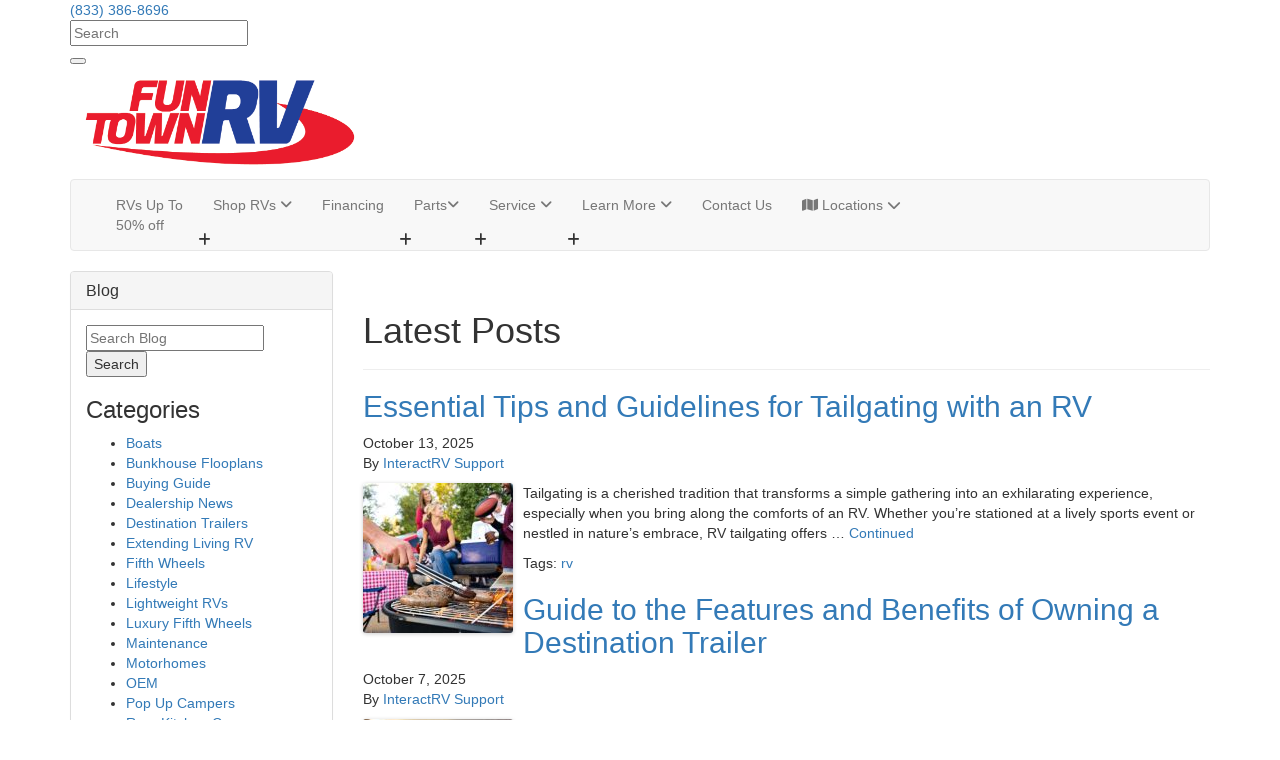

--- FILE ---
content_type: text/html; charset=UTF-8
request_url: https://www.funtownrv.com/blog/page/2/
body_size: 9790
content:
<!DOCTYPE html>
<!--[if lt IE 7]>      <html class="no-js lt-ie9 lt-ie8 lt-ie7" lang="en"> <![endif]-->
<!--[if IE 7]>         <html class="no-js lt-ie9 lt-ie8" lang="en"> <![endif]-->
<!--[if IE 8]>         <html class="no-js lt-ie9" lang="en"> <![endif]-->
<!--[if gt IE 8]><!--> <html class="no-js" lang="en"> <!--<![endif]-->
<head>
  <meta charset="utf-8">
  
  <meta name="viewport" content="width=device-width, initial-scale=1.0">

  <meta name='robots' content='max-image-preview:large'/>
<meta property="og:image" content="https://www.interactcp.com/blog/funtownrvcom/wp-content/uploads/sites/8/2025/10/AdobeStock_120522671-300x200.jpeg"/>
<!-- Google Tag Manager for WordPress by DuracellTomi - http://duracelltomi.com -->
<script type="text/javascript">var gtm4wp_datalayer_name="dataLayer";var dataLayer=dataLayer||[]</script>
<!-- End Google Tag Manager for WordPress by DuracellTomi -->
<!-- This site is optimized with the Yoast WordPress SEO plugin v2.2.1 - https://yoast.com/wordpress/plugins/seo/ -->
<title>Fun Town RV Blog - Page 2 of 62 -</title>
<link rel="canonical" href="https://www.funtownrv.com/blog/page/2/"/>
<link rel="prev" href="https://www.funtownrv.com/blog"/>
<link rel="next" href="https://www.funtownrv.com/blog/page/3/"/>
<script type='application/ld+json'>{"@context":"http:\/\/schema.org","@type":"WebSite","url":"https:\/\/www.funtownrv.com\/blog\/","name":"Fun Town RV Blog","potentialAction":{"@type":"SearchAction","target":"https:\/\/www.funtownrv.com\/blog\/?s={search_term}","query-input":"required name=search_term"}}</script>
<!-- / Yoast WordPress SEO plugin. -->

<link rel='dns-prefetch' href='//www.interactcp.com'/>
<link rel='dns-prefetch' href='//ajax.googleapis.com'/>
<link rel='dns-prefetch' href='//netdna.bootstrapcdn.com'/>
<link rel='dns-prefetch' href='//maxcdn.bootstrapcdn.com'/>
<link rel='dns-prefetch' href='//s.w.org'/>
<script type="text/javascript">window._wpemojiSettings={"baseUrl":"https:\/\/s.w.org\/images\/core\/emoji\/13.1.0\/72x72\/","ext":".png","svgUrl":"https:\/\/s.w.org\/images\/core\/emoji\/13.1.0\/svg\/","svgExt":".svg","source":{"concatemoji":"\/blog\/wp-includes\/js\/wp-emoji-release.min.js?ver=5.9"}};!function(e,a,t){var n,r,o,i=a.createElement("canvas"),p=i.getContext&&i.getContext("2d");function s(e,t){var a=String.fromCharCode;p.clearRect(0,0,i.width,i.height),p.fillText(a.apply(this,e),0,0);e=i.toDataURL();return p.clearRect(0,0,i.width,i.height),p.fillText(a.apply(this,t),0,0),e===i.toDataURL()}function c(e){var t=a.createElement("script");t.src=e,t.defer=t.type="text/javascript",a.getElementsByTagName("head")[0].appendChild(t)}for(o=Array("flag","emoji"),t.supports={everything:!0,everythingExceptFlag:!0},r=0;r<o.length;r++)t.supports[o[r]]=function(e){if(!p||!p.fillText)return!1;switch(p.textBaseline="top",p.font="600 32px Arial",e){case"flag":return s([127987,65039,8205,9895,65039],[127987,65039,8203,9895,65039])?!1:!s([55356,56826,55356,56819],[55356,56826,8203,55356,56819])&&!s([55356,57332,56128,56423,56128,56418,56128,56421,56128,56430,56128,56423,56128,56447],[55356,57332,8203,56128,56423,8203,56128,56418,8203,56128,56421,8203,56128,56430,8203,56128,56423,8203,56128,56447]);case"emoji":return!s([10084,65039,8205,55357,56613],[10084,65039,8203,55357,56613])}return!1}(o[r]),t.supports.everything=t.supports.everything&&t.supports[o[r]],"flag"!==o[r]&&(t.supports.everythingExceptFlag=t.supports.everythingExceptFlag&&t.supports[o[r]]);t.supports.everythingExceptFlag=t.supports.everythingExceptFlag&&!t.supports.flag,t.DOMReady=!1,t.readyCallback=function(){t.DOMReady=!0},t.supports.everything||(n=function(){t.readyCallback()},a.addEventListener?(a.addEventListener("DOMContentLoaded",n,!1),e.addEventListener("load",n,!1)):(e.attachEvent("onload",n),a.attachEvent("onreadystatechange",function(){"complete"===a.readyState&&t.readyCallback()})),(n=t.source||{}).concatemoji?c(n.concatemoji):n.wpemoji&&n.twemoji&&(c(n.twemoji),c(n.wpemoji)))}(window,document,window._wpemojiSettings);</script>
<style type="text/css">
img.wp-smiley,
img.emoji {
	display: inline !important;
	border: none !important;
	box-shadow: none !important;
	height: 1em !important;
	width: 1em !important;
	margin: 0 0.07em !important;
	vertical-align: -0.1em !important;
	background: none !important;
	padding: 0 !important;
}
</style>
	<link rel="stylesheet" href="/blog/wp-includes/css/dist/block-library/style.min.css?ver=5.9">
<style id='global-styles-inline-css' type='text/css'>
body{--wp--preset--color--black: #000000;--wp--preset--color--cyan-bluish-gray: #abb8c3;--wp--preset--color--white: #ffffff;--wp--preset--color--pale-pink: #f78da7;--wp--preset--color--vivid-red: #cf2e2e;--wp--preset--color--luminous-vivid-orange: #ff6900;--wp--preset--color--luminous-vivid-amber: #fcb900;--wp--preset--color--light-green-cyan: #7bdcb5;--wp--preset--color--vivid-green-cyan: #00d084;--wp--preset--color--pale-cyan-blue: #8ed1fc;--wp--preset--color--vivid-cyan-blue: #0693e3;--wp--preset--color--vivid-purple: #9b51e0;--wp--preset--gradient--vivid-cyan-blue-to-vivid-purple: linear-gradient(135deg,rgba(6,147,227,1) 0%,rgb(155,81,224) 100%);--wp--preset--gradient--light-green-cyan-to-vivid-green-cyan: linear-gradient(135deg,rgb(122,220,180) 0%,rgb(0,208,130) 100%);--wp--preset--gradient--luminous-vivid-amber-to-luminous-vivid-orange: linear-gradient(135deg,rgba(252,185,0,1) 0%,rgba(255,105,0,1) 100%);--wp--preset--gradient--luminous-vivid-orange-to-vivid-red: linear-gradient(135deg,rgba(255,105,0,1) 0%,rgb(207,46,46) 100%);--wp--preset--gradient--very-light-gray-to-cyan-bluish-gray: linear-gradient(135deg,rgb(238,238,238) 0%,rgb(169,184,195) 100%);--wp--preset--gradient--cool-to-warm-spectrum: linear-gradient(135deg,rgb(74,234,220) 0%,rgb(151,120,209) 20%,rgb(207,42,186) 40%,rgb(238,44,130) 60%,rgb(251,105,98) 80%,rgb(254,248,76) 100%);--wp--preset--gradient--blush-light-purple: linear-gradient(135deg,rgb(255,206,236) 0%,rgb(152,150,240) 100%);--wp--preset--gradient--blush-bordeaux: linear-gradient(135deg,rgb(254,205,165) 0%,rgb(254,45,45) 50%,rgb(107,0,62) 100%);--wp--preset--gradient--luminous-dusk: linear-gradient(135deg,rgb(255,203,112) 0%,rgb(199,81,192) 50%,rgb(65,88,208) 100%);--wp--preset--gradient--pale-ocean: linear-gradient(135deg,rgb(255,245,203) 0%,rgb(182,227,212) 50%,rgb(51,167,181) 100%);--wp--preset--gradient--electric-grass: linear-gradient(135deg,rgb(202,248,128) 0%,rgb(113,206,126) 100%);--wp--preset--gradient--midnight: linear-gradient(135deg,rgb(2,3,129) 0%,rgb(40,116,252) 100%);--wp--preset--duotone--dark-grayscale: url('#wp-duotone-dark-grayscale');--wp--preset--duotone--grayscale: url('#wp-duotone-grayscale');--wp--preset--duotone--purple-yellow: url('#wp-duotone-purple-yellow');--wp--preset--duotone--blue-red: url('#wp-duotone-blue-red');--wp--preset--duotone--midnight: url('#wp-duotone-midnight');--wp--preset--duotone--magenta-yellow: url('#wp-duotone-magenta-yellow');--wp--preset--duotone--purple-green: url('#wp-duotone-purple-green');--wp--preset--duotone--blue-orange: url('#wp-duotone-blue-orange');--wp--preset--font-size--small: 13px;--wp--preset--font-size--medium: 20px;--wp--preset--font-size--large: 36px;--wp--preset--font-size--x-large: 42px;}.has-black-color{color: var(--wp--preset--color--black) !important;}.has-cyan-bluish-gray-color{color: var(--wp--preset--color--cyan-bluish-gray) !important;}.has-white-color{color: var(--wp--preset--color--white) !important;}.has-pale-pink-color{color: var(--wp--preset--color--pale-pink) !important;}.has-vivid-red-color{color: var(--wp--preset--color--vivid-red) !important;}.has-luminous-vivid-orange-color{color: var(--wp--preset--color--luminous-vivid-orange) !important;}.has-luminous-vivid-amber-color{color: var(--wp--preset--color--luminous-vivid-amber) !important;}.has-light-green-cyan-color{color: var(--wp--preset--color--light-green-cyan) !important;}.has-vivid-green-cyan-color{color: var(--wp--preset--color--vivid-green-cyan) !important;}.has-pale-cyan-blue-color{color: var(--wp--preset--color--pale-cyan-blue) !important;}.has-vivid-cyan-blue-color{color: var(--wp--preset--color--vivid-cyan-blue) !important;}.has-vivid-purple-color{color: var(--wp--preset--color--vivid-purple) !important;}.has-black-background-color{background-color: var(--wp--preset--color--black) !important;}.has-cyan-bluish-gray-background-color{background-color: var(--wp--preset--color--cyan-bluish-gray) !important;}.has-white-background-color{background-color: var(--wp--preset--color--white) !important;}.has-pale-pink-background-color{background-color: var(--wp--preset--color--pale-pink) !important;}.has-vivid-red-background-color{background-color: var(--wp--preset--color--vivid-red) !important;}.has-luminous-vivid-orange-background-color{background-color: var(--wp--preset--color--luminous-vivid-orange) !important;}.has-luminous-vivid-amber-background-color{background-color: var(--wp--preset--color--luminous-vivid-amber) !important;}.has-light-green-cyan-background-color{background-color: var(--wp--preset--color--light-green-cyan) !important;}.has-vivid-green-cyan-background-color{background-color: var(--wp--preset--color--vivid-green-cyan) !important;}.has-pale-cyan-blue-background-color{background-color: var(--wp--preset--color--pale-cyan-blue) !important;}.has-vivid-cyan-blue-background-color{background-color: var(--wp--preset--color--vivid-cyan-blue) !important;}.has-vivid-purple-background-color{background-color: var(--wp--preset--color--vivid-purple) !important;}.has-black-border-color{border-color: var(--wp--preset--color--black) !important;}.has-cyan-bluish-gray-border-color{border-color: var(--wp--preset--color--cyan-bluish-gray) !important;}.has-white-border-color{border-color: var(--wp--preset--color--white) !important;}.has-pale-pink-border-color{border-color: var(--wp--preset--color--pale-pink) !important;}.has-vivid-red-border-color{border-color: var(--wp--preset--color--vivid-red) !important;}.has-luminous-vivid-orange-border-color{border-color: var(--wp--preset--color--luminous-vivid-orange) !important;}.has-luminous-vivid-amber-border-color{border-color: var(--wp--preset--color--luminous-vivid-amber) !important;}.has-light-green-cyan-border-color{border-color: var(--wp--preset--color--light-green-cyan) !important;}.has-vivid-green-cyan-border-color{border-color: var(--wp--preset--color--vivid-green-cyan) !important;}.has-pale-cyan-blue-border-color{border-color: var(--wp--preset--color--pale-cyan-blue) !important;}.has-vivid-cyan-blue-border-color{border-color: var(--wp--preset--color--vivid-cyan-blue) !important;}.has-vivid-purple-border-color{border-color: var(--wp--preset--color--vivid-purple) !important;}.has-vivid-cyan-blue-to-vivid-purple-gradient-background{background: var(--wp--preset--gradient--vivid-cyan-blue-to-vivid-purple) !important;}.has-light-green-cyan-to-vivid-green-cyan-gradient-background{background: var(--wp--preset--gradient--light-green-cyan-to-vivid-green-cyan) !important;}.has-luminous-vivid-amber-to-luminous-vivid-orange-gradient-background{background: var(--wp--preset--gradient--luminous-vivid-amber-to-luminous-vivid-orange) !important;}.has-luminous-vivid-orange-to-vivid-red-gradient-background{background: var(--wp--preset--gradient--luminous-vivid-orange-to-vivid-red) !important;}.has-very-light-gray-to-cyan-bluish-gray-gradient-background{background: var(--wp--preset--gradient--very-light-gray-to-cyan-bluish-gray) !important;}.has-cool-to-warm-spectrum-gradient-background{background: var(--wp--preset--gradient--cool-to-warm-spectrum) !important;}.has-blush-light-purple-gradient-background{background: var(--wp--preset--gradient--blush-light-purple) !important;}.has-blush-bordeaux-gradient-background{background: var(--wp--preset--gradient--blush-bordeaux) !important;}.has-luminous-dusk-gradient-background{background: var(--wp--preset--gradient--luminous-dusk) !important;}.has-pale-ocean-gradient-background{background: var(--wp--preset--gradient--pale-ocean) !important;}.has-electric-grass-gradient-background{background: var(--wp--preset--gradient--electric-grass) !important;}.has-midnight-gradient-background{background: var(--wp--preset--gradient--midnight) !important;}.has-small-font-size{font-size: var(--wp--preset--font-size--small) !important;}.has-medium-font-size{font-size: var(--wp--preset--font-size--medium) !important;}.has-large-font-size{font-size: var(--wp--preset--font-size--large) !important;}.has-x-large-font-size{font-size: var(--wp--preset--font-size--x-large) !important;}
</style>
<link rel="stylesheet" href="/blog/wp-content/plugins/hupso-share-buttons-for-twitter-facebook-google/style.css?ver=5.9">
<link rel="stylesheet" href="//maxcdn.bootstrapcdn.com/bootstrap/3.3.6/css/bootstrap.min.css">
<link rel="stylesheet" href="//netdna.bootstrapcdn.com/font-awesome/3.2.1/css/font-awesome.min.css">
<link rel="stylesheet" href="/blog/wp-content/themes/interactrv-bootstrap3/assets/css/app.css">
<script type='text/javascript' src='//ajax.googleapis.com/ajax/libs/jquery/1.9.1/jquery.min.js' id='jquery-js'></script>
<script>window.jQuery||document.write('<script src="https://www.funtownrv.com/blog/wp-content/themes/interactrv-bootstrap3/assets/js/vendor/jquery-1.9.1.min.js"><\/script>')</script>
<script type='text/javascript' src='https://www.interactcp.com/blog/funtownrvcom/wp-content/plugins/duracelltomi-google-tag-manager/js/gtm4wp-form-move-tracker.js?ver=1.0' id='gtm4wp-form-move-tracker-js'></script>
<script type='text/javascript' src='/blog/wp-content/themes/interactrv-bootstrap3/assets/js/vendor/modernizr-2.6.2.min.js' id='modernizr-js'></script>
<script type='text/javascript' src='//netdna.bootstrapcdn.com/bootstrap/3.0.0/js/bootstrap.min.js' id='bootstrap-js'></script>
<link rel="https://api.w.org/" href="https://www.funtownrv.com/blog/wp-json/"/><script type="text/javascript">(function($){var regEx=/(?:(?:(?:(?:\d{1,2})(?:[-\.\s]))?)?(?:(?:\((?:\d{3})\))|(?:\d{3}))(?:[-\.\s])(?:\d{3})(?:[-\.\s])(?:\d{4}))|(tel:\d{10})/g;var escapeRegExp=function(str){return str.replace(/([.*+?^${}()|\[\]\/\\])/g,"\\$1");};$.fn.getPhoneNumbers=function(){var numbers=[];$(this).find(":not(iframe):not(input):not(select):not(textarea):not(.no-phone-tracking)").contents().filter(function(){return this.nodeType!=1;}).each(function(){var matches=$(this).text().match(regEx);if(matches!==null){for(var i=0;i<matches.length;i++){var match=matches[i];if(match.indexOf('tel:')===0){match=match.substring(4);}if(numbers.indexOf(match)===-1){numbers.push(match);}}}});return numbers;};var trackingNumber='';var specificTrackingNumbers=[];var phoneTrackingApplied=false;$.fn.setPhoneTrackingNumber=function(number,originalNumber){if(trackingNumber!==''){return;}if(originalNumber===undefined&&number!==undefined&&number!==''){console.log("Phone Tracking: Tracking number set: "+number);trackingNumber=number;}else if(originalNumber!==undefined&&number!==undefined&&number!==''&&originalNumber!==''){console.log("Phone Tracking: Tracking number set. New Number: "+number+"; Old Number: "+originalNumber);specificTrackingNumbers.push({newNum:number,oldNum:originalNumber});if(phoneTrackingApplied===true){applyPhoneTracking($(document),number,originalNumber);}}};var applyPhoneTracking=function($el,number,originalNumber){var find;if(originalNumber===undefined){console.log('Phone Tracking: Applying phone tracking: '+number);find=regEx;}else{console.log('Phone Tracking: Replacing "'+originalNumber+'" with "'+number+'"');find=new RegExp(escapeRegExp(originalNumber),"g");}var regExNumberReplacer=function(val){return val.indexOf('tel:')===0?'tel:'+number.replace(/-/g,''):number;};$el.find(":not(iframe):not(input):not(select):not(textarea):not(.no-phone-tracking)").contents().filter(function(){return this.nodeType!=1;}).each(function(){var $this=$(this);var output=$this.text().replace(find,regExNumberReplacer);if(output!=$this.text()){var parent=$this.parent('a');$this.wrap("<p></p>").parent('p').html(output).contents().unwrap();if(parent.length){if(parent.attr("href")!==undefined){parent.attr("href",parent.attr("href").replace(find,regExNumberReplacer));}if(parent.attr("title")!==undefined){parent.attr("title",parent.attr("title").replace(find,regExNumberReplacer));}};}});};$.fn.applyPhoneTracking=function(){var $this=$(this);if(trackingNumber!==''){applyPhoneTracking($this,trackingNumber);}else{for(var i=0;i<specificTrackingNumbers.length;i++){applyPhoneTracking($this,specificTrackingNumbers[i].newNum,specificTrackingNumbers[i].oldNum);}}return this;};$(function(){$(document).applyPhoneTracking();phoneTrackingApplied=true;console.log("Phone Tracking: $(document).applyPhoneTracking() was called");});})(jQuery);</script>
<!-- Google Tag Manager for WordPress by DuracellTomi -->
<script type="text/javascript">dataLayer.push({"pagePostType":"frontpage"});</script>  <link rel="preconnect" href="https://fonts.gstatic.com">
<link href="https://fonts.googleapis.com/css2?family=Exo:ital,wght@1,900&family=Poppins:wght@400;700&family=Rock+Salt&display=swap" rel="stylesheet">
<link rel="stylesheet" href="//maxcdn.bootstrapcdn.com/bootstrap/3.3.6/css/bootstrap.min.css"/>
<link rel="stylesheet" href="//assets-cdn.interactcp.com/interactrv/css/common/font-awesome.all.min.css.pagespeed.ce.bxsTNz78H0.css"/>
<link rel="stylesheet" type="text/css" href="https://assets.interactcp.com/funtownrv/css/187414_default.css+187414_client.css.pagespeed.cc.JK7Z9yBJ7r.css"/>

<script src="https://assets.interactcp.com/account/funtownrv/js/funtownrv_com/site.js" type="text/javascript"></script>
<link rel="icon" type="image/ico" href="//www.funtownrv.com/funtownrv/images/favicon.ico"/>  <link rel="alternate" type="application/rss+xml" title="Fun Town RV Blog Feed" href="https://www.funtownrv.com/blog/feed/">
</head>
<body id="blog" class="home blog paged wp-embed-responsive paged-2">

<div id="headerPlaceholder"></div>
<div class="hidden" id="navPlaceholder"></div>
<div class="container">
    <div id="mainContainer" class="row">     
        <section id="main" class="col-md-9 col-md-push-3">
            <div id="pageContent"><div class="page-header">
  <h1>
    Latest Posts  </h1>
</div><article class="post-7157 post type-post status-publish format-standard has-post-thumbnail hentry category-seasonal tag-rv">
  <header>
    <h2 class="entry-title"><a href="/blog/essential-tips-and-guidelines-for-tailgating-with-an-rv/">
      Essential Tips and Guidelines for Tailgating with an RV      </a></h2>
    <time class="updated" datetime="2025-10-13T15:20:00+00:00" pubdate>October 13, 2025</time>
<p class="byline author vcard">By <a href="https://www.funtownrv.com/blog/author/admin/" rel="author" class="fn">InteractRV Support</a></p>
  </header>
    <div class="pull-left" style="margin-right:10px;">
    <img width="150" height="150" src="https://www.interactcp.com/blog/funtownrvcom/wp-content/uploads/sites/8/2025/10/AdobeStock_120522671-150x150.jpeg" class="img-responsive wp-post-image" alt="">  </div>
    <div class="entry-summary">
    <p>Tailgating is a cherished tradition that transforms a simple gathering into an exhilarating experience, especially when you bring along the comforts of an RV. Whether you&#8217;re stationed at a lively sports event or nestled in nature’s embrace, RV tailgating offers &hellip; <a href="https://www.funtownrv.com/blog/essential-tips-and-guidelines-for-tailgating-with-an-rv/">Continued</a></p>
<div class="entry-tags">Tags: <a href="/blog/tag/rv/" rel="tag">rv</a></div>  </div>
  
</article>
<article class="post-7166 post type-post status-publish format-standard has-post-thumbnail hentry category-buying-guide tag-destination-trailer">
  <header>
    <h2 class="entry-title"><a href="/blog/guide-to-the-features-and-benefits-of-owning-a-destination-trailer/">
      Guide to the Features and Benefits of Owning a Destination Trailer      </a></h2>
    <time class="updated" datetime="2025-10-07T15:36:00+00:00" pubdate>October 7, 2025</time>
<p class="byline author vcard">By <a href="https://www.funtownrv.com/blog/author/admin/" rel="author" class="fn">InteractRV Support</a></p>
  </header>
    <div class="pull-left" style="margin-right:10px;">
    <img width="150" height="150" src="https://www.interactcp.com/blog/funtownrvcom/wp-content/uploads/sites/8/2025/10/AdobeStock_398475124-150x150.jpeg" class="img-responsive wp-post-image" alt="" loading="lazy">  </div>
    <div class="entry-summary">
    <p>Are you dreaming of a home on wheels that combines the comforts of a permanent residence with the freedom to explore? A destination trailer might be the perfect solution for your needs. These spacious and well-appointed trailers are designed for &hellip; <a href="https://www.funtownrv.com/blog/guide-to-the-features-and-benefits-of-owning-a-destination-trailer/">Continued</a></p>
<div class="entry-tags">Tags: <a href="/blog/tag/destination-trailer/" rel="tag">Destination Trailer</a></div>  </div>
  
</article>
<article class="post-7160 post type-post status-publish format-standard has-post-thumbnail hentry category-buying-guide tag-rv">
  <header>
    <h2 class="entry-title"><a href="/blog/essential-factors-to-consider-when-buying-an-rv/">
      Essential Factors to Consider When Buying an RV      </a></h2>
    <time class="updated" datetime="2025-10-06T15:26:00+00:00" pubdate>October 6, 2025</time>
<p class="byline author vcard">By <a href="https://www.funtownrv.com/blog/author/admin/" rel="author" class="fn">InteractRV Support</a></p>
  </header>
    <div class="pull-left" style="margin-right:10px;">
    <img width="150" height="150" src="https://www.interactcp.com/blog/funtownrvcom/wp-content/uploads/sites/8/2025/10/AdobeStock_82617987-150x150.jpeg" class="img-responsive wp-post-image" alt="" loading="lazy">  </div>
    <div class="entry-summary">
    <p>Embarking on the adventure of purchasing an RV is a thrilling journey like no other. Whether you&#8217;re planning extensive family road trips or spontaneous weekend getaways, an RV offers unparalleled freedom. However, choosing the right RV requires careful thought and &hellip; <a href="https://www.funtownrv.com/blog/essential-factors-to-consider-when-buying-an-rv/">Continued</a></p>
<div class="entry-tags">Tags: <a href="/blog/tag/rv/" rel="tag">rv</a></div>  </div>
  
</article>
<article class="post-7149 post type-post status-publish format-standard has-post-thumbnail hentry category-seasonal tag-rv">
  <header>
    <h2 class="entry-title"><a href="/blog/essential-tips-and-guidelines-for-rv-camping-in-the-fall/">
      Essential Tips and Guidelines for RV Camping in the Fall      </a></h2>
    <time class="updated" datetime="2025-09-22T22:05:00+00:00" pubdate>September 22, 2025</time>
<p class="byline author vcard">By <a href="https://www.funtownrv.com/blog/author/admin/" rel="author" class="fn">InteractRV Support</a></p>
  </header>
    <div class="pull-left" style="margin-right:10px;">
    <img width="150" height="150" src="https://www.interactcp.com/blog/funtownrvcom/wp-content/uploads/sites/8/2025/09/AdobeStock_390204869-150x150.jpeg" class="img-responsive wp-post-image" alt="" loading="lazy">  </div>
    <div class="entry-summary">
    <p>When vacationing during the colorful spectacle of autumn, many families embrace the spirit of adventure in an RV. Refresh your knowledge about effective preparation for an enjoyable fall camping trip with these essential tips and how to handle any obstacles &hellip; <a href="https://www.funtownrv.com/blog/essential-tips-and-guidelines-for-rv-camping-in-the-fall/">Continued</a></p>
<div class="entry-tags">Tags: <a href="/blog/tag/rv/" rel="tag">rv</a></div>  </div>
  
</article>
<article class="post-7142 post type-post status-publish format-standard has-post-thumbnail hentry category-lifestyle tag-rv">
  <header>
    <h2 class="entry-title"><a href="/blog/how-to-do-laundry-in-your-rv/">
      How to Do Laundry in Your RV      </a></h2>
    <time class="updated" datetime="2025-09-15T17:37:00+00:00" pubdate>September 15, 2025</time>
<p class="byline author vcard">By <a href="https://www.funtownrv.com/blog/author/admin/" rel="author" class="fn">InteractRV Support</a></p>
  </header>
    <div class="pull-left" style="margin-right:10px;">
    <img width="150" height="150" src="https://www.interactcp.com/blog/funtownrvcom/wp-content/uploads/sites/8/2025/09/AdobeStock_425723124-150x150.jpeg" class="img-responsive wp-post-image" alt="" loading="lazy">  </div>
    <div class="entry-summary">
    <p>Even when you’re on the road and enjoying your RV travels, you still have to worry about completing certain chores. One of the more challenging aspects of RV life is figuring out how you’re going to do laundry. Camping can &hellip; <a href="https://www.funtownrv.com/blog/how-to-do-laundry-in-your-rv/">Continued</a></p>
<div class="entry-tags">Tags: <a href="/blog/tag/rv/" rel="tag">rv</a></div>  </div>
  
</article>
<article class="post-7136 post type-post status-publish format-standard has-post-thumbnail hentry category-lifestyle tag-rv">
  <header>
    <h2 class="entry-title"><a href="/blog/tips-on-rving-with-children/">
      Tips on RVing With Children      </a></h2>
    <time class="updated" datetime="2025-09-08T17:20:00+00:00" pubdate>September 8, 2025</time>
<p class="byline author vcard">By <a href="https://www.funtownrv.com/blog/author/admin/" rel="author" class="fn">InteractRV Support</a></p>
  </header>
    <div class="pull-left" style="margin-right:10px;">
    <img width="150" height="150" src="https://www.interactcp.com/blog/funtownrvcom/wp-content/uploads/sites/8/2025/09/AdobeStock_81677742-150x150.jpeg" class="img-responsive wp-post-image" alt="" loading="lazy">  </div>
    <div class="entry-summary">
    <p>Traveling and camping in an RV with children can be a fun and memorable experience for the whole family. However, it can also come with its own set of challenges. With some careful planning and preparation, you can ensure a &hellip; <a href="https://www.funtownrv.com/blog/tips-on-rving-with-children/">Continued</a></p>
<div class="entry-tags">Tags: <a href="/blog/tag/rv/" rel="tag">rv</a></div>  </div>
  
</article>
<article class="post-7139 post type-post status-publish format-standard has-post-thumbnail hentry category-maintenance tag-rv">
  <header>
    <h2 class="entry-title"><a href="/blog/tips-for-repairing-your-rv-on-the-road/">
      Tips for Repairing Your RV on the Road      </a></h2>
    <time class="updated" datetime="2025-09-01T17:26:00+00:00" pubdate>September 1, 2025</time>
<p class="byline author vcard">By <a href="https://www.funtownrv.com/blog/author/admin/" rel="author" class="fn">InteractRV Support</a></p>
  </header>
    <div class="pull-left" style="margin-right:10px;">
    <img width="150" height="150" src="https://www.interactcp.com/blog/funtownrvcom/wp-content/uploads/sites/8/2025/09/AdobeStock_239343903-150x150.jpeg" class="img-responsive wp-post-image" alt="" loading="lazy">  </div>
    <div class="entry-summary">
    <p>The best thing about owning an RV is planning vacations on a whim. You can hit the road and explore new places with your camper without worrying about arranging flight tickets or booking hotel rooms at your destination. However, even &hellip; <a href="https://www.funtownrv.com/blog/tips-for-repairing-your-rv-on-the-road/">Continued</a></p>
<div class="entry-tags">Tags: <a href="/blog/tag/rv/" rel="tag">rv</a></div>  </div>
  
</article>
<article class="post-7131 post type-post status-publish format-standard has-post-thumbnail hentry category-buying-guide tag-used-rv">
  <header>
    <h2 class="entry-title"><a href="/blog/discover-the-ideal-owner-for-a-used-rv/">
      Discover the Ideal Owner for a Used RV      </a></h2>
    <time class="updated" datetime="2025-08-25T15:40:00+00:00" pubdate>August 25, 2025</time>
<p class="byline author vcard">By <a href="https://www.funtownrv.com/blog/author/admin/" rel="author" class="fn">InteractRV Support</a></p>
  </header>
    <div class="pull-left" style="margin-right:10px;">
    <img width="150" height="150" src="https://www.interactcp.com/blog/funtownrvcom/wp-content/uploads/sites/8/2025/09/AdobeStock_850898270-150x150.jpeg" class="img-responsive wp-post-image" alt="" loading="lazy">  </div>
    <div class="entry-summary">
    <p>Embarking on the journey of owning a used RV can be an exciting adventure, filled with endless possibilities for exploration and freedom. However, it&#8217;s essential to consider whether you&#8217;re the ideal owner for such a vehicle. At Fun Town RV, &hellip; <a href="https://www.funtownrv.com/blog/discover-the-ideal-owner-for-a-used-rv/">Continued</a></p>
<div class="entry-tags">Tags: <a href="/blog/tag/used-rv/" rel="tag">Used RV</a></div>  </div>
  
</article>
<article class="post-7128 post type-post status-publish format-standard has-post-thumbnail hentry category-safety tag-rv">
  <header>
    <h2 class="entry-title"><a href="/blog/mastering-the-art-of-backing-your-towable-rv-into-tight-spaces/">
      Mastering the Art of Backing Your Towable RV into Tight Spaces      </a></h2>
    <time class="updated" datetime="2025-08-18T15:37:00+00:00" pubdate>August 18, 2025</time>
<p class="byline author vcard">By <a href="https://www.funtownrv.com/blog/author/admin/" rel="author" class="fn">InteractRV Support</a></p>
  </header>
    <div class="pull-left" style="margin-right:10px;">
    <img width="150" height="150" src="https://www.interactcp.com/blog/funtownrvcom/wp-content/uploads/sites/8/2025/09/AdobeStock_398458550-150x150.jpeg" class="img-responsive wp-post-image" alt="" loading="lazy">  </div>
    <div class="entry-summary">
    <p>Navigating a towable RV into tight spaces can be a daunting task, especially for those new to RVing. However, with the right strategies and a bit of practice, you can become an expert at maneuvering your RV with confidence. This &hellip; <a href="https://www.funtownrv.com/blog/mastering-the-art-of-backing-your-towable-rv-into-tight-spaces/">Continued</a></p>
<div class="entry-tags">Tags: <a href="/blog/tag/rv/" rel="tag">rv</a></div>  </div>
  
</article>
<article class="post-7124 post type-post status-publish format-standard has-post-thumbnail hentry category-lifestyle tag-rv">
  <header>
    <h2 class="entry-title"><a href="/blog/essential-tips-for-beach-camping-with-an-rv/">
      Essential Tips for Beach Camping with an RV      </a></h2>
    <time class="updated" datetime="2025-08-11T23:44:00+00:00" pubdate>August 11, 2025</time>
<p class="byline author vcard">By <a href="https://www.funtownrv.com/blog/author/admin/" rel="author" class="fn">InteractRV Support</a></p>
  </header>
    <div class="pull-left" style="margin-right:10px;">
    <img width="150" height="150" src="https://www.interactcp.com/blog/funtownrvcom/wp-content/uploads/sites/8/2025/09/AdobeStock_453917315-150x150.jpeg" class="img-responsive wp-post-image" alt="" loading="lazy">  </div>
    <div class="entry-summary">
    <p>Embarking on a beach camping adventure with an RV promises both the serenity of ocean waves and the comfort of home on wheels. Whether you&#8217;re a seasoned camper or a first-timer, preparing for this unique experience requires some thoughtful planning. &hellip; <a href="https://www.funtownrv.com/blog/essential-tips-for-beach-camping-with-an-rv/">Continued</a></p>
<div class="entry-tags">Tags: <a href="/blog/tag/rv/" rel="tag">rv</a></div>  </div>
  
</article>

<nav class="post-nav">
  <ul class="pager">
    <li class="previous">
      <a href="/blog/page/3/">&larr; Older posts</a>    </li>
    <li class="next">
      <a href="/blog/">Newer posts &rarr;</a>    </li>
  </ul>
</nav>

</div>
        </section>
        <aside id="sideBar" class="col-md-3 col-md-pull-9">
            <div class="panel panel-default wp-sidebar">
                <div class="panel-heading">
                    <h3 class="panel-title">Blog</h3>
                </div>
                <div class="panel-body"><section class="widget search-2 widget_search"><div class="widget-inner"><form role="search" method="get" id="searchform" class="searchform" action="https://www.funtownrv.com/blog/">
				<div>
					<label class="screen-reader-text" for="s">Search for:</label>
					<input type="text" value="" name="s" id="s"/>
					<input type="submit" id="searchsubmit" value="Search"/>
				</div>
			</form></div></section><section class="widget categories-2 widget_categories"><div class="widget-inner"><h3>Categories</h3>
			<ul>
					<li class="cat-item cat-item-182"><a href="https://www.funtownrv.com/blog/category/boats/">Boats</a>
</li>
	<li class="cat-item cat-item-142"><a href="https://www.funtownrv.com/blog/category/bunkhouse-flooplans/">Bunkhouse Flooplans</a>
</li>
	<li class="cat-item cat-item-184"><a href="https://www.funtownrv.com/blog/category/buying-guide/">Buying Guide</a>
</li>
	<li class="cat-item cat-item-137"><a href="https://www.funtownrv.com/blog/category/dealership-news/">Dealership News</a>
</li>
	<li class="cat-item cat-item-2"><a href="https://www.funtownrv.com/blog/category/destination-trailers/">Destination Trailers</a>
</li>
	<li class="cat-item cat-item-145"><a href="https://www.funtownrv.com/blog/category/extending-living-rv/">Extending Living RV</a>
</li>
	<li class="cat-item cat-item-3"><a href="https://www.funtownrv.com/blog/category/fifth-wheels/">Fifth Wheels</a>
</li>
	<li class="cat-item cat-item-186"><a href="https://www.funtownrv.com/blog/category/lifestyle/">Lifestyle</a>
</li>
	<li class="cat-item cat-item-143"><a href="https://www.funtownrv.com/blog/category/lightweight-rvs/">Lightweight RVs</a>
</li>
	<li class="cat-item cat-item-144"><a href="https://www.funtownrv.com/blog/category/luxury-fifth-wheels/">Luxury Fifth Wheels</a>
</li>
	<li class="cat-item cat-item-187"><a href="https://www.funtownrv.com/blog/category/maintenance/">Maintenance</a>
</li>
	<li class="cat-item cat-item-183"><a href="https://www.funtownrv.com/blog/category/motorhomes/">Motorhomes</a>
</li>
	<li class="cat-item cat-item-193"><a href="https://www.funtownrv.com/blog/category/oem/">OEM</a>
</li>
	<li class="cat-item cat-item-152"><a href="https://www.funtownrv.com/blog/category/pop-up-campers/">Pop Up Campers</a>
</li>
	<li class="cat-item cat-item-147"><a href="https://www.funtownrv.com/blog/category/rear-kitchen-campers/">Rear Kitchen Campers</a>
</li>
	<li class="cat-item cat-item-181"><a href="https://www.funtownrv.com/blog/category/recipes-2/">Recipes</a>
</li>
	<li class="cat-item cat-item-5"><a href="https://www.funtownrv.com/blog/category/rv-accessories/">RV Accessories</a>
</li>
	<li class="cat-item cat-item-133"><a href="https://www.funtownrv.com/blog/category/rv-destinations/">RV Destinations</a>
</li>
	<li class="cat-item cat-item-180"><a href="https://www.funtownrv.com/blog/category/rv-features/">RV Features</a>
</li>
	<li class="cat-item cat-item-136"><a href="https://www.funtownrv.com/blog/category/rv-living/">RV Living</a>
</li>
	<li class="cat-item cat-item-4"><a href="https://www.funtownrv.com/blog/category/news/">RV News</a>
</li>
	<li class="cat-item cat-item-148"><a href="https://www.funtownrv.com/blog/category/rv-parks/">RV Parks</a>
</li>
	<li class="cat-item cat-item-134"><a href="https://www.funtownrv.com/blog/category/recipes/">RV Recipes</a>
</li>
	<li class="cat-item cat-item-168"><a href="https://www.funtownrv.com/blog/category/rv-review/">RV Review</a>
</li>
	<li class="cat-item cat-item-6"><a href="https://www.funtownrv.com/blog/category/rv-sales/">RV Sales</a>
</li>
	<li class="cat-item cat-item-153"><a href="https://www.funtownrv.com/blog/category/travel/">RV Travel</a>
</li>
	<li class="cat-item cat-item-7"><a href="https://www.funtownrv.com/blog/category/rving-tips/">RVing Tips</a>
</li>
	<li class="cat-item cat-item-146"><a href="https://www.funtownrv.com/blog/category/rvs-with-outdoor-kitchens/">RVs with Outdoor Kitchens</a>
</li>
	<li class="cat-item cat-item-185"><a href="https://www.funtownrv.com/blog/category/safety/">Safety</a>
</li>
	<li class="cat-item cat-item-200"><a href="https://www.funtownrv.com/blog/category/seasonal/">Seasonal</a>
</li>
	<li class="cat-item cat-item-8"><a href="https://www.funtownrv.com/blog/category/social-networks/">Social Networks</a>
</li>
	<li class="cat-item cat-item-138"><a href="https://www.funtownrv.com/blog/category/toy-hauler-fifth-wheels/">Toy Hauler Fifth Wheels</a>
</li>
	<li class="cat-item cat-item-132"><a href="https://www.funtownrv.com/blog/category/toy-haulers-2/">Toy Haulers</a>
</li>
	<li class="cat-item cat-item-9"><a href="https://www.funtownrv.com/blog/category/travel-trailers/">Travel Trailers</a>
</li>
	<li class="cat-item cat-item-10"><a href="https://www.funtownrv.com/blog/category/traveling-in-texas/">Traveling In Texas</a>
</li>
	<li class="cat-item cat-item-1"><a href="https://www.funtownrv.com/blog/category/uncategorized/">Uncategorized</a>
</li>
	<li class="cat-item cat-item-135"><a href="https://www.funtownrv.com/blog/category/vacation-destinations/">Vacation Destinations</a>
</li>
	<li class="cat-item cat-item-11"><a href="https://www.funtownrv.com/blog/category/video/">Video</a>
</li>
			</ul>

			</div></section>
		<section class="widget recent-posts-2 widget_recent_entries"><div class="widget-inner">
		<h3>Recent Posts</h3>
		<ul>
											<li>
					<a href="/blog/discovering-the-perfect-fifth-wheel-floor-plan/">Discovering the Perfect Fifth Wheel Floor Plan</a>
									</li>
											<li>
					<a href="/blog/discovering-the-optimal-times-and-situations-for-boondocking-in-your-rv/">Discovering the Optimal Times and Situations for Boondocking in Your RV</a>
									</li>
											<li>
					<a href="/blog/understanding-campground-symbols-for-rv-enthusiasts/">Understanding Campground Symbols for RV Enthusiasts</a>
									</li>
											<li>
					<a href="/blog/key-considerations-when-buying-a-used-rv/">Key Considerations When Buying a Used RV</a>
									</li>
											<li>
					<a href="/blog/key-differences-between-a-toy-hauler-and-a-travel-trailer/">Key Differences Between a Toy Hauler and a Travel Trailer</a>
									</li>
					</ul>

		</div></section></div>
            </div>
        </aside>
    </div>
</div>
<div id="footerPlaceholder"></div>  

<noscript><iframe src="//www.googletagmanager.com/ns.html?id=GTM-KMJTXM" height="0" width="0" style="display:none;visibility:hidden"></iframe></noscript>
<script>(function(w,d,s,l,i){w[l]=w[l]||[];w[l].push({'gtm.start':new Date().getTime(),event:'gtm.js'});var f=d.getElementsByTagName(s)[0],j=d.createElement(s),dl=l!='dataLayer'?'&l='+l:'';j.async=true;j.src='//www.googletagmanager.com/gtm.js?id='+i+dl;f.parentNode.insertBefore(j,f);})(window,document,'script','dataLayer','GTM-KMJTXM');</script>
<!-- End Google Tag Manager --><svg xmlns="http://www.w3.org/2000/svg" viewBox="0 0 0 0" width="0" height="0" focusable="false" role="none" style="visibility: hidden; position: absolute; left: -9999px; overflow: hidden;"><defs><filter id="wp-duotone-dark-grayscale"><feColorMatrix color-interpolation-filters="sRGB" type="matrix" values=" .299 .587 .114 0 0 .299 .587 .114 0 0 .299 .587 .114 0 0 .299 .587 .114 0 0 "/><feComponentTransfer color-interpolation-filters="sRGB"><feFuncR type="table" tableValues="0 0.49803921568627"/><feFuncG type="table" tableValues="0 0.49803921568627"/><feFuncB type="table" tableValues="0 0.49803921568627"/><feFuncA type="table" tableValues="1 1"/></feComponentTransfer><feComposite in2="SourceGraphic" operator="in"/></filter></defs></svg><svg xmlns="http://www.w3.org/2000/svg" viewBox="0 0 0 0" width="0" height="0" focusable="false" role="none" style="visibility: hidden; position: absolute; left: -9999px; overflow: hidden;"><defs><filter id="wp-duotone-grayscale"><feColorMatrix color-interpolation-filters="sRGB" type="matrix" values=" .299 .587 .114 0 0 .299 .587 .114 0 0 .299 .587 .114 0 0 .299 .587 .114 0 0 "/><feComponentTransfer color-interpolation-filters="sRGB"><feFuncR type="table" tableValues="0 1"/><feFuncG type="table" tableValues="0 1"/><feFuncB type="table" tableValues="0 1"/><feFuncA type="table" tableValues="1 1"/></feComponentTransfer><feComposite in2="SourceGraphic" operator="in"/></filter></defs></svg><svg xmlns="http://www.w3.org/2000/svg" viewBox="0 0 0 0" width="0" height="0" focusable="false" role="none" style="visibility: hidden; position: absolute; left: -9999px; overflow: hidden;"><defs><filter id="wp-duotone-purple-yellow"><feColorMatrix color-interpolation-filters="sRGB" type="matrix" values=" .299 .587 .114 0 0 .299 .587 .114 0 0 .299 .587 .114 0 0 .299 .587 .114 0 0 "/><feComponentTransfer color-interpolation-filters="sRGB"><feFuncR type="table" tableValues="0.54901960784314 0.98823529411765"/><feFuncG type="table" tableValues="0 1"/><feFuncB type="table" tableValues="0.71764705882353 0.25490196078431"/><feFuncA type="table" tableValues="1 1"/></feComponentTransfer><feComposite in2="SourceGraphic" operator="in"/></filter></defs></svg><svg xmlns="http://www.w3.org/2000/svg" viewBox="0 0 0 0" width="0" height="0" focusable="false" role="none" style="visibility: hidden; position: absolute; left: -9999px; overflow: hidden;"><defs><filter id="wp-duotone-blue-red"><feColorMatrix color-interpolation-filters="sRGB" type="matrix" values=" .299 .587 .114 0 0 .299 .587 .114 0 0 .299 .587 .114 0 0 .299 .587 .114 0 0 "/><feComponentTransfer color-interpolation-filters="sRGB"><feFuncR type="table" tableValues="0 1"/><feFuncG type="table" tableValues="0 0.27843137254902"/><feFuncB type="table" tableValues="0.5921568627451 0.27843137254902"/><feFuncA type="table" tableValues="1 1"/></feComponentTransfer><feComposite in2="SourceGraphic" operator="in"/></filter></defs></svg><svg xmlns="http://www.w3.org/2000/svg" viewBox="0 0 0 0" width="0" height="0" focusable="false" role="none" style="visibility: hidden; position: absolute; left: -9999px; overflow: hidden;"><defs><filter id="wp-duotone-midnight"><feColorMatrix color-interpolation-filters="sRGB" type="matrix" values=" .299 .587 .114 0 0 .299 .587 .114 0 0 .299 .587 .114 0 0 .299 .587 .114 0 0 "/><feComponentTransfer color-interpolation-filters="sRGB"><feFuncR type="table" tableValues="0 0"/><feFuncG type="table" tableValues="0 0.64705882352941"/><feFuncB type="table" tableValues="0 1"/><feFuncA type="table" tableValues="1 1"/></feComponentTransfer><feComposite in2="SourceGraphic" operator="in"/></filter></defs></svg><svg xmlns="http://www.w3.org/2000/svg" viewBox="0 0 0 0" width="0" height="0" focusable="false" role="none" style="visibility: hidden; position: absolute; left: -9999px; overflow: hidden;"><defs><filter id="wp-duotone-magenta-yellow"><feColorMatrix color-interpolation-filters="sRGB" type="matrix" values=" .299 .587 .114 0 0 .299 .587 .114 0 0 .299 .587 .114 0 0 .299 .587 .114 0 0 "/><feComponentTransfer color-interpolation-filters="sRGB"><feFuncR type="table" tableValues="0.78039215686275 1"/><feFuncG type="table" tableValues="0 0.94901960784314"/><feFuncB type="table" tableValues="0.35294117647059 0.47058823529412"/><feFuncA type="table" tableValues="1 1"/></feComponentTransfer><feComposite in2="SourceGraphic" operator="in"/></filter></defs></svg><svg xmlns="http://www.w3.org/2000/svg" viewBox="0 0 0 0" width="0" height="0" focusable="false" role="none" style="visibility: hidden; position: absolute; left: -9999px; overflow: hidden;"><defs><filter id="wp-duotone-purple-green"><feColorMatrix color-interpolation-filters="sRGB" type="matrix" values=" .299 .587 .114 0 0 .299 .587 .114 0 0 .299 .587 .114 0 0 .299 .587 .114 0 0 "/><feComponentTransfer color-interpolation-filters="sRGB"><feFuncR type="table" tableValues="0.65098039215686 0.40392156862745"/><feFuncG type="table" tableValues="0 1"/><feFuncB type="table" tableValues="0.44705882352941 0.4"/><feFuncA type="table" tableValues="1 1"/></feComponentTransfer><feComposite in2="SourceGraphic" operator="in"/></filter></defs></svg><svg xmlns="http://www.w3.org/2000/svg" viewBox="0 0 0 0" width="0" height="0" focusable="false" role="none" style="visibility: hidden; position: absolute; left: -9999px; overflow: hidden;"><defs><filter id="wp-duotone-blue-orange"><feColorMatrix color-interpolation-filters="sRGB" type="matrix" values=" .299 .587 .114 0 0 .299 .587 .114 0 0 .299 .587 .114 0 0 .299 .587 .114 0 0 "/><feComponentTransfer color-interpolation-filters="sRGB"><feFuncR type="table" tableValues="0.098039215686275 1"/><feFuncG type="table" tableValues="0 0.66274509803922"/><feFuncB type="table" tableValues="0.84705882352941 0.41960784313725"/><feFuncA type="table" tableValues="1 1"/></feComponentTransfer><feComposite in2="SourceGraphic" operator="in"/></filter></defs></svg><script src="https://assets-cdn.interactcp.com/interactrv/js/common_netcore/jquery.colorbox.1.4.3-min.js+colorbox-helper.js.pagespeed.jc.1eN9Ow5HqK.js"></script><script>eval(mod_pagespeed_FbwRqXKwbN);</script>
<script>eval(mod_pagespeed_B3UoQ4YkbB);</script>
<script type="text/javascript">jQuery("#headerPlaceholder").load('/contact-us header');jQuery("#navPlaceholder").load('/contact-us #main-nav');jQuery(".wp-sidebar input#s").attr("placeholder","Search Blog");jQuery("#footerPlaceholder").load('/contact-us footer');</script>

<script type="text/javascript">$(".byline.author.vcard:contains('Interact RV Support')").addClass("hide")</script><script type="text/javascript">(function($){var ajaxStopTriggered=false;$(document).ajaxStop(function(){if(!ajaxStopTriggered){ajaxStopTriggered=true;if($.fn.applyPhoneTracking){$(document).applyPhoneTracking();}if($('img[data-src], iframe[data-src]').length>0){$.getScript('https://assets-cdn.interactcp.com/account/interactrv/js/common_netcore/jquery.unveil.js',function(){$.getScript('https://assets-cdn.interactcp.com/account/interactrv/js/common_netcore/lazyload.js');});}}});})(jQuery);</script>
<script>(function(){function c(){var b=a.contentDocument||a.contentWindow.document;if(b){var d=b.createElement('script');d.innerHTML="window.__CF$cv$params={r:'9c6d29150955962d',t:'MTc2OTkwMzk0Mi4wMDAwMDA='};var a=document.createElement('script');a.nonce='';a.src='/cdn-cgi/challenge-platform/scripts/jsd/main.js';document.getElementsByTagName('head')[0].appendChild(a);";b.getElementsByTagName('head')[0].appendChild(d)}}if(document.body){var a=document.createElement('iframe');a.height=1;a.width=1;a.style.position='absolute';a.style.top=0;a.style.left=0;a.style.border='none';a.style.visibility='hidden';document.body.appendChild(a);if('loading'!==document.readyState)c();else if(window.addEventListener)document.addEventListener('DOMContentLoaded',c);else{var e=document.onreadystatechange||function(){};document.onreadystatechange=function(b){e(b);'loading'!==document.readyState&&(document.onreadystatechange=e,c())}}}})();</script></body>
</html>


--- FILE ---
content_type: text/html; charset=utf-8
request_url: https://www.funtownrv.com/contact-us
body_size: 24705
content:

<!DOCTYPE HTML>
<html lang="en" prefix="og: http://ogp.me/ns#">
<head id="head">
    <meta name="viewport" content="width=device-width, initial-scale=1.0, maximum-scale=1.0">
    <meta charset="utf-8">
    <meta name="description" content="We are here for you. Easily find directions, phone numbers and contact information for any of our Fun Town RV Dealerships near you."/>

        <link rel="canonical" href="https://www.funtownrv.com/contact-us"/>
    <title>Contact Fun Town RV </title>

    <script src="https://assets-cdn.interactcp.com/interactrv/js/common_netcore/tealium-consent.js+helpers.js.pagespeed.jc.x14P9V6YbH.js"></script><script>eval(mod_pagespeed_sMRXQjwiH8);</script>
<script>eval(mod_pagespeed_bP7e21GIIl);</script>




    <!-- Google Tag Manager -->
    <script>(function(w,d,s,l,i){w[l]=w[l]||[];w[l].push({'gtm.start':new Date().getTime(),event:'gtm.js'});var f=d.getElementsByTagName(s)[0],j=d.createElement(s),dl=l!='dataLayer'?'&l='+l:'';j.async=true;j.src='https://www.googletagmanager.com/gtm.js?id='+i+dl;f.parentNode.insertBefore(j,f);})(window,document,'script','dataLayer','GTM-KMJTXM');</script>
    <!-- end Google Tag Manager -->

        <link href="https://assets-cdn.interactcp.com/interactrv/css/common/ds-global.css?version=1.130.106.0" type="text/css" rel="stylesheet"/>
    <link rel="stylesheet" type="text/css" href="https://assets.interactcp.com/interactrv/css/fontawesome/css/all.min.css"/>
    
<link rel="stylesheet" href="https://use.typekit.net/rmy7dos.css">

<link rel="preconnect" href="https://fonts.googleapis.com">
<link rel="preconnect" href="https://fonts.gstatic.com" crossorigin>
<link href="https://fonts.googleapis.com/css2?family=Inter:ital,opsz,wght@0,14..32,100..900;1,14..32,100..900&display=swap" rel="stylesheet">

<link rel="stylesheet" href="//maxcdn.bootstrapcdn.com/bootstrap/3.3.6/css/bootstrap.min.css"/>

			
<link rel="stylesheet" type="text/css" href="//assets.interactcp.com/funtownrv/css/187414_default.css"/>
<link rel="stylesheet" type="text/css" href="//assets.interactcp.com/funtownrv/css/187414_client.css"/>



<script src="https://assets-cdn.interactcp.com/interactrv/js/common_netcore/modernizr-2.7.2.js"></script>
<script src="https://ajax.googleapis.com/ajax/libs/jquery/1.8.3/jquery.min.js" type="text/javascript"></script>
<link rel="icon" type="image/ico" href="//www.funtownrv.com/funtownrv/images/favicon.ico"/>

<meta name="google-site-verification" content="LRu1iqigm211P3Ub4RZwRxZrC_0EOG8nxv25wIHSfk0"/>

<style>
.rv-types ul li a:hover {text-decoration: none;color: #0032a0 !important;}
</style>

<meta name="google-site-verification" content="yn8ven6b2d2bikFB-ln7jMDRhqRostNmT--HOBRrAFI"/>
<meta name="facebook-domain-verification" content="8avr1jhpue67ggilqzy39hhp0wyqw2"/>

<!-- Global site tag (gtag.js) - Google Ads: 696534841 --> <script async src="https://www.googletagmanager.com/gtag/js?id=AW-696534841"></script> <script>window.dataLayer=window.dataLayer||[];function gtag(){dataLayer.push(arguments);}gtag('js',new Date());gtag('config','AW-696534841');</script>


<meta name="google-site-verification" content="IFq4F_a-vGkPdjWclBnkVLZG4o9k5BIJ8Tk03P33vTc"/>

<!-- Facebook Pixel Code -->
<script>!function(f,b,e,v,n,t,s){if(f.fbq)return;n=f.fbq=function(){n.callMethod?n.callMethod.apply(n,arguments):n.queue.push(arguments)};if(!f._fbq)f._fbq=n;n.push=n;n.loaded=!0;n.version='2.0';n.queue=[];t=b.createElement(e);t.async=!0;t.src=v;s=b.getElementsByTagName(e)[0];s.parentNode.insertBefore(t,s)}(window,document,'script','https://connect.facebook.net/en_US/fbevents.js');fbq('init','989305157813761');fbq('track','PageView');</script>
<noscript><img height="1" width="1" style="display:none" src="https://www.facebook.com/tr?id=989305157813761&ev=PageView&noscript=1"/></noscript>
<!-- End Facebook Pixel Code -->
<!-- Retargeting OTT -->
<script async src='https://tag.simpli.fi/sifitag/94bad7b0-b4d5-0139-451c-06abc14c0bc6'></script>



<script>
$(function() {
  if ($.consolidatedUnitList !== undefined) {
	var groupBy = function(xs, key) {
	  return xs.reduce(function(rv, x) {
	  	var keyX = key(x);
	    (rv[keyX] = rv[keyX] || []).push(x);
	    return rv;
	  }, {});
	};

	var formatPhoneNumber = function(phoneNumberString) {
	  var cleaned = ('' + phoneNumberString).replace(/\D/g, '');
	  var match = cleaned.match(/^(\d{3})(\d{3})(\d{4})$/);
	  if (match) {
	    return '(' + match[1] + ') ' + match[2] + '-' + match[3];
	  }
	  return phoneNumberString;
	}

	$.consolidatedUnitList({
                popUpMode: true,
		collapsedHtml: function (unitIds, lotIds) {
			if (unitIds.length <= 1) {
				return '';
            }

			var lotCount = new Set(lotIds).size;
			var locationsText = lotCount == 1 ? "Location" : "Locations";

			return `<div class="mtpl-listing-header"><i class="icon-map-marker"></i> Multiple Units!</div>
				
				<a href="#" class="btn btn-secondary mtpl-listing-btn-view-all"><div class="mtpl-listing-stock-content"><span>${unitIds.length}</span> RVs available<div class = "mtpl-listing-stock-end-text"><span> at ${lotCount}</span> ${locationsText}</div></div></a>`;
                                
        },
		expandedHtml: function (units, lots, glpConfigs) {
                        
			var totalUnitCount = units.length;
			var groupedUnits = groupBy(units, x => x.unit.lotId);
			units = Object.keys(groupedUnits).map((k, i) => {
				var el = groupedUnits[k];
				var unitContext = el[0];
				return {
					unitContext: unitContext,
					lot: $.grep(lots, function (x) { return x.id == unitContext.unit.lotId; })[0],
					count: el.length
				};
			});

			units.sort((a, b) => {
				var lotNameA = a.lot.description.toUpperCase();
				var lotNameB = b.lot.description.toUpperCase();

				if (lotNameA < lotNameB) {
					return -1;
				}
				if (lotNameA > lotNameB) {
					return 1;
				}

				return 0;
			});

                        var returnVal = `<legend class="heading mtpl-listing-inventory-wrapper-heading"><i class="icon-map-marker"></i> Multiple Units! <a rel="colorbox-close" role="button" aria-label="close"> <i class="fa fa-times close"></i></a></legend><div class="mtpl-listing-inventory-wrapper-heading-unit-count">We have <span>${totalUnitCount}</span> units available at these <span>${units.length}</span> locations:</div>`;

                        var mainUnitEl = $('li.unit').filter(function() { 
                            var flexUnitIds = $(this).attr('data-flex-units');
                            if (flexUnitIds) {
                                return flexUnitIds.split(',').includes(units[0].unitContext.unit.id.toString());
                            }
                            return false;
                        }).first();
                        var imgUrl = mainUnitEl ? $(mainUnitEl).find('.detailsContainer').attr('data-img') : '';

			returnVal += `<ul>`;

			for (var i = 0; i < units.length; i++) {
				var unitContext = units[i].unitContext;
				var lot = units[i].lot;
				var count = units[i].count;
				var glpConfig = $.grep(glpConfigs, function (x) { return x.unitId == unitContext.unit.id })[0].glpConfig;

				var glpLink = '';
				if (glpConfig.showGlp) {
					glpLink = `<a href="${glpConfig.formWrapperHtmlId}" class="btn btn-primary btn-mtpl-listing-glp" rel="getLowestPrice" data-colorbox-width="90%" data-colorbox-maxwidth="800px" onclick="gtmAnalyticsEventTrack(this, 'Interactions', 'Clicked', 'Get Lowest Price on List', '3');">${glpConfig.buttonText}</a>`;
                }

				returnVal += `<li>
						<div class="mtpl-listing-row"
								data-stocknumber="${unitContext.unit.stockNumber}"
                                                                data-msrp="$${unitContext.unit.regularPrice.toFixed(2).replace(/\d(?=(\d{3})+\.)/g, '$&,')}"
								data-saleprice="$${unitContext.unit.salesPrice.toFixed(2).replace(/\d(?=(\d{3})+\.)/g, '$&,')}"
								data-unitid="${unitContext.unit.id}"
								data-unitlink="${unitContext.url}"
                                                                data-img="${imgUrl}" data-title="${unitContext.unit.description}" data-price="$${unitContext.unit.salesPrice.toFixed(2).replace(/\d(?=(\d{3})+\.)/g, '$&,')}" data-short-discount="$${unitContext.unit.discountPrice.toFixed(2).replace(/\d(?=(\d{3})+\.)/g, '$&,')}" data-discount="$${unitContext.unit.discountPrice.toFixed(2).replace(/\d(?=(\d{3})+\.)/g, '$&,')}" data-glp-confirmationid="${glpConfig.confirmationWrapperHtmlId}" data-discountpricelabel="${glpConfig.discountPriceLabel}" data-pricelabel="${glpConfig.priceLabel}" data-salepricelabel="${glpConfig.salePriceLabel}" data-phone="${formatPhoneNumber(lot.phone)}">
							<div class="mtpl-listing-location-container">
                                                                <div class="mtpl-listing-location">
								        <span class="badge">${count}</span>
								        <span class="mtpl-listing-location-desc">${lot.description}</span>
                                                                </div>
							        <div class="mtpl-listing-location-address">
								        ${lot.address}<br>${lot.city} ${lot.state} ${lot.zip}
							        </div>
                                                                <div class="mtpl-listing-location-phone">${formatPhoneNumber(lot.phone)}</div>
							</div>
							<div class="mtpl-listing-cta-wrapper">
                                                                <div class="mtpl-listing-ftrv-low-price">FTRV Low Price: $${(unitContext.unit.salesPrice|| unitContext.unit.regularPrice).toFixed(2).replace(/\d(?=(\d{3})+\.)/g, '$&,')}</div>
								${glpLink}
								<a href="${unitContext.url}" class="btn btn-secondary btn-mtpl-listing-details">See Details</a>
							</div>
						</div>
					</li>`;
            }

			returnVal += `</ul>`;

			return returnVal;
		}
	});
  }

  $('.unit-title, .btn-glp').click(function(e) {
    if ($(this).closest('.unit').find('.mtpl-listing-btn-view-all').length > 0) {
      $(this).closest('.unit').find('.mtpl-listing-btn-view-all').click();
      return false;
    }
  });
});
</script>

<!--Bing Script-->
<script>(function(w,d,t,r,u){var f,n,i;w[u]=w[u]||[],f=function(){var o={ti:"134610895"};o.q=w[u],w[u]=new UET(o),w[u].push("pageLoad")},n=d.createElement(t),n.src=r,n.async=1,n.onload=n.onreadystatechange=function(){var s=this.readyState;s&&s!=="loaded"&&s!=="complete"||(f(),n.onload=n.onreadystatechange=null)},i=d.getElementsByTagName(t)[0],i.parentNode.insertBefore(n,i)})(window,document,"script","//bat.bing.com/bat.js","uetq");</script>

<meta property="og:image" content="https://assets-cdn.interactcp.com/funtownrv/images/ft-image-sm.jpg"/>

<!--START: RVChat Monitoring and Tracking Code: Put this in the HEAD section of your HTML Page -->
<script type="text/javascript">_siteid="21c291ac-6457-4801-b8ae-dcd83ed00b6a";_subscriberId="0f9318a0-f4e5-4775-a2ba-16fbe95b2947";function comCC24StartFunctioning(scriptSource){var scrDynamicHeadAttr=document.createElement('script');scrDynamicHeadAttr.setAttribute('src',scriptSource);scrDynamicHeadAttr.setAttribute('type','text/javascript');scrHeadAttr=document.getElementsByTagName('head')[0];scrHeadAttr.insertBefore(scrDynamicHeadAttr,scrHeadAttr.firstChild);}comCC24StartFunctioning(window.location.protocol+"//service.rvchat.com/VisitorManager/Scripts/comCC24DomReady.js");</script>
<!--END: RVChat Monitoring and Tracking Code-->

<!-- Begin TVSquared Page Visits Tracking Code -->
<script type="text/javascript">var _tvq=window._tvq=window._tvq||[];(function(){var u=(("https:"==document.location.protocol)?"https://collector-30937.us.tvsquared.com/":"http://collector-30937.us.tvsquared.com/");_tvq.push(['setSiteId',"TV-6390096327-1"]);_tvq.push(['setTrackerUrl',u+'tv2track.php']);_tvq.push([function(){this.deleteCustomVariable(5,'page')}]);_tvq.push(['trackPageView']);var d=document,g=d.createElement('script'),s=d.getElementsByTagName('script')[0];g.type='text/javascript';g.defer=true;g.async=true;g.src=u+'tv2track.js';s.parentNode.insertBefore(g,s);})();</script>
<!-- End TVSquared Tracking Code -->

<meta name="google-site-verification" content="XM0IIv0YXlGHk_hF95Oz-pF90XbQoeZSja6-oHxNT0M"/>

<meta name="google-site-verification" content="Aef5rUIVvafA5selXi7VhbfjdB0mfxlG6d6-s4T9vBo"/>



<!-- Begin TVSquared Page Visits Tracking Code Becca  Burroughs 4-22-25-->
<script type="text/javascript">var _tvq=window._tvq=window._tvq||[];(function(){var u=(("https:"==document.location.protocol)?"https://collector-52382.us.tvsquared.com/":"http://collector-52382.us.tvsquared.com/");_tvq.push(['setSiteId',"TV-4572631872-1"]);_tvq.push(['setTrackerUrl',u+'tv2track.php']);_tvq.push([function(){this.deleteCustomVariable(5,'page')}]);_tvq.push(['trackPageView']);var d=document,g=d.createElement('script'),s=d.getElementsByTagName('script')[0];g.type='text/javascript';g.defer=true;g.async=true;g.src=u+'tv2track.js';s.parentNode.insertBefore(g,s);})();</script>
<!-- End TVSquared Tracking Code -->
<!-- Start For Locations Footer Section -->
<link rel="stylesheet" href="https://cdnjs.cloudflare.com/ajax/libs/font-awesome/6.5.0/css/all.min.css">
<!-- End For Locations Footer Section -->
<meta name="google-site-verification" content="hG8gxPXW-JwPTLtKylZ6waRBeV2EJc4xaUq9LhBd8Dw"/>


    <link rel="stylesheet" type="text/css" href="https://assets.interactcp.com/interactrv/css/common/jquery.typeahead.css"/>

    <script type="text/javascript" src="https://assets-cdn.interactcp.com/interactrv/js/common_netcore/jquery.supplemental.js"></script>
<script type="text/javascript" src="https://assets.interactcp.com/funtownrv/js/thervprofessionals_com/site.js"></script>

    
    <!-- For ContactAtOnce chat referrer tracking -->
    <script type="text/javascript">$(function(){if(window.lpTag!==undefined&&window.lpTag.vars!==undefined){lpTag.vars.push([{'name':'referrer','value':'funtownrv.com'}]);}});</script>

<script type="text/javascript">(function(){var regEx=/(?:(?:(?:(?:\d{1,2})(?:[-\.\s]))?)?(?:(?:\((?:\d{3})\))|(?:\d{3}))(?:[-\.\s])(?:\d{3})(?:[-\.\s])(?:\d{4}))|(tel:\d{10})/g;var regExParts=["(?:(?:(?:(?:\\d{1,2})(?:[-\\.\\s]))?)?(?:(?:\\((?:",")\\))|(?:","))(?:[-\\.\\s])(?:",")(?:[-\\.\\s])(?:","))|(tel:",")"];var escapeRegExp=function(str){return str.replace(/([.*+?^${}()|\[\]\/\\])/g,"\\$1");};$.fn.getPhoneNumbers=function(){var numbers=[];$(this).find(":not(iframe):not(input):not(select):not(textarea):not(.no-phone-tracking)").contents().filter(function(){return this.nodeType!=1;}).each(function(){var matches=$(this).text().match(regEx);if(matches!==null){for(var i=0;i<matches.length;i++){var match=matches[i];if(match.indexOf('tel:')===0){match=match.substring(4);}if(numbers.indexOf(match)===-1){numbers.push(match);}}}});return numbers;};var specificTrackingNumbers=[];var phoneTrackingApplied=false;var setByLeadTracking=false;$.fn.setPhoneTrackingNumber=function(number,filter,leadTracking){if(setByLeadTracking&&!leadTracking){return;}if(number!==undefined&&number!==''){console.log("Phone Tracking: Tracking number set. New Number: "+number+"; Filter: "+filter+"; Lead Tracking: "+leadTracking);specificTrackingNumbers.push({newNum:number,filter:filter});if(phoneTrackingApplied===true){applyPhoneTracking($(document),number,filter);}}};var applyPhoneTracking=function($el,number,filter){var find;if(filter===undefined||filter===null||filter===''){console.log('Phone Tracking: Applying phone tracking: '+number);find=regEx;}else{var phoneFilter=filter;if(filter.indexOf('{')===0){var filterObj=JSON.parse(filter);phoneFilter=filterObj.phone;}var phoneDigits=phoneFilter.replace(/\D+/g,'');if(phoneDigits.length===10){console.log('Phone Tracking: Replacing "'+filter+'" with "'+number+'"');var customRegex=regExParts[0]+phoneDigits.substring(0,3)+regExParts[1]+phoneDigits.substring(0,3)+regExParts[2]+phoneDigits.substring(3,6)+regExParts[3]+phoneDigits.substring(6,10)+regExParts[4]+phoneDigits+regExParts[5];find=new RegExp(customRegex,"g");}else{console.log('Phone Tracking: Replacing "'+filter+'" with "'+number+'"');find=new RegExp(escapeRegExp(filter),"g");}}var regExNumberReplacer=function(val){return val.indexOf('tel:')===0?'tel:'+number.replace(/-/g,''):number;};$el.find(":not(iframe):not(input):not(select):not(textarea):not(.no-phone-tracking)").contents().filter(function(){return this.nodeType!=1;}).each(function(){var $this=$(this);var output=$this.text().replace(find,regExNumberReplacer);if(output!=$this.text()){var parent=$this.parent('a');$this.wrap("<p></p>").parent('p').html(output).contents().unwrap();if(parent.length){if(parent.attr("href")!==undefined){parent.attr("href",parent.attr("href").replace(find,regExNumberReplacer));}if(parent.attr("title")!==undefined){parent.attr("title",parent.attr("title").replace(find,regExNumberReplacer));}};}});};$.fn.applyPhoneTracking=function(){var $this=$(this);for(var i=0;i<specificTrackingNumbers.length;i++){applyPhoneTracking($this,specificTrackingNumbers[i].newNum,specificTrackingNumbers[i].filter);}return this;};$(function(){$(document).applyPhoneTracking();phoneTrackingApplied=true;console.log("Phone Tracking: $(document).applyPhoneTracking() was called");});})();</script>
    <script type="text/javascript">$(function(){$('a[href^="http://funtownrv.interactrv.com"],a[href^="http://www.funtownrvwaco.com"],a[href^="http://www.funtownrvsanangelo.com"],a[href^="http://www.funtownrvbargaincorral.com"],a[href^="http://www.funtownrvgiddings.com"],a[href^="http://www.funtownrvok.com"],a[href^="http://www.1rvdealer.com"],a[href^="http://www.funtownrvdenton.com"],a[href^="http://www.funtownrvdallas.com"],a[href^="http://funtownrvcleburne.com"],a[href^="http://www.funtownrvhouston.com"],a[href^="http://www.funtownrvcentral.com"],a[href^="http://www.funtownrvtyler.com"],a[href^="http://www.preownedrv.com"],a[href^="http://funtownrv-redesign.interactrv.com"],a[href^="http://www.rvasap.com"],a[href^="http://www.lloydsrv.com"],a[href^="https://funtownrv.interactrv.com"],a[href^="https://www.funtownrvwaco.com"],a[href^="https://www.funtownrvsanangelo.com"],a[href^="https://www.funtownrvbargaincorral.com"],a[href^="https://www.funtownrvgiddings.com"],a[href^="https://www.funtownrvok.com"],a[href^="https://www.1rvdealer.com"],a[href^="https://www.funtownrvdenton.com"],a[href^="https://www.funtownrvdallas.com"],a[href^="https://funtownrvcleburne.com"],a[href^="https://www.funtownrvhouston.com"],a[href^="https://www.funtownrvcentral.com"],a[href^="https://www.funtownrvtyler.com"],a[href^="https://www.preownedrv.com"],a[href^="https://funtownrv-redesign.interactrv.com"],a[href^="https://www.rvasap.com"],a[href^="https://www.lloydsrv.com"],a[href^="http://funtownrvwaco.com"],a[href^="http://funtownrvsanangelo.com"],a[href^="http://funtownrvbargaincorral.com"],a[href^="http://funtownrvgiddings.com"],a[href^="http://funtownrvok.com"],a[href^="http://1rvdealer.com"],a[href^="http://funtownrvdenton.com"],a[href^="http://funtownrvdallas.com"],a[href^="http://funtownrvhouston.com"],a[href^="http://funtownrvcentral.com"],a[href^="http://funtownrvtyler.com"],a[href^="http://preownedrv.com"],a[href^="http://rvasap.com"],a[href^="http://lloydsrv.com"],a[href^="https://funtownrvwaco.com"],a[href^="https://funtownrvsanangelo.com"],a[href^="https://funtownrvbargaincorral.com"],a[href^="https://funtownrvgiddings.com"],a[href^="https://funtownrvok.com"],a[href^="https://1rvdealer.com"],a[href^="https://funtownrvdenton.com"],a[href^="https://funtownrvdallas.com"],a[href^="https://funtownrvhouston.com"],a[href^="https://funtownrvcentral.com"],a[href^="https://funtownrvtyler.com"],a[href^="https://preownedrv.com"],a[href^="https://rvasap.com"],a[href^="https://lloydsrv.com"]').each(function(){var $link=$(this);var url=$link.attr('href');var qsParams=getUrlVars(url)||[];var qIndex=url.indexOf('?');var baseUrl=qIndex!==-1?url.substring(0,qIndex):url;if(qsParams.indexOf('iwsReferrer')===-1)qsParams.push('iwsReferrer');if(qsParams.indexOf('iwsReferrerQS')===-1)qsParams.push('iwsReferrerQS');qsParams['iwsReferrer']='funtownrv.com';qsParams['iwsReferrerQS']='';var newQS=$.param($.map(qsParams,function(x){return{'name':x,'value':qsParams[x]};}));if(newQS.length)newQS='?'+newQS;$link.attr('href',baseUrl+newQS);});});</script>

</head>
<body id="page-187418" data-content-id="187418" data-tealium_ga4id="G-MZP3CNVBQ8" data-tealium_profile="ignite-marketing" data-dealer-name="Fun Town RV" data-dealer-siteid="629" data-dealer-accountid="12" data-dealer-city="Cleburne" data-dealer-state="TX" data-dealer-zip="76031" data-dealer-phone="855-867-1433" data-dealer-account-type="Client" class="


">
    <div id="fb-root"></div>
    <!-- Google Tag Manager (noscript) -->
    <noscript>
        <iframe src="https://www.googletagmanager.com/ns.html?id=GTM-KMJTXM" height="0" width="0" style="display:none;visibility:hidden"></iframe>
    </noscript>
    <!-- end Google Tag Manager (noscript) -->

    


<!-- Google Tag Manager (noscript) --><noscript><iframe src="https://www.googletagmanager.com/ns.html?id=GTM-K667CTSX" height="0" width="0" style="display:none;visibility:hidden"></iframe></noscript><!-- End Google Tag Manager (noscript) --> <a href="#main" class="sr-only">Skip to main content</a><header id="site-header">
<div class="header-top">
<div class="container">
<div class="header-top-item-1"><a href="tel:8333868696" class="header-phone">(833) 386-8696</a></div>
<div class="header-top-item-3">
<div class="irv-keyword-search-in-header">
<div class="irv-keyword-search-wrapper">
<div class="irv-keyword-search">


<form id="form-keywordSearch-6bad5944-c193-4bec-9291-b5efb327cc1b" name="form-keywordSearch">
    <div class="typeahead__container">
        <div class="typeahead__field">
            <div class="typeahead__query">
                <input class="keyword-search" name="keywordSearch[query]" placeholder="Search" autocomplete="off" data-autoSubmitThreshold="1">
            </div>
            <div class="typeahead__button">
                <button type="button">
                    <i class="typeahead__search-icon"></i>
                </button>
            </div>
        </div>
    </div>
</form>

<script>
    $(function () {
        $('#form-keywordSearch-6bad5944-c193-4bec-9291-b5efb327cc1b .keyword-search').on('keydown', function (e) {
            if (e.key === 'Enter' || e.keyCode === 13) {
				onKeywordSearchSubmit(e);
            }
        });

		$('#form-keywordSearch-6bad5944-c193-4bec-9291-b5efb327cc1b .typeahead__button').on('click', function (e) {
			onKeywordSearchSubmit(e);
        });

        $.typeahead({
            input: '#form-keywordSearch-6bad5944-c193-4bec-9291-b5efb327cc1b .keyword-search',
            minLength: 0,
            maxItem: 9,
            maxItemPerGroup: 8,
            hint: true,
            searchOnFocus: false,
            blurOnTab: false,
            // item: The matched item (object)
            // displayKey: The matched item display key (string)
            // return undefined to skip to next item
            // return false to attempt the matching function on the next displayKey
            // return true to add the item to the result list
            // return item object to modify the item and add it to the result list
            matcher: function (item, displayKey) {
                if (item.mode === 'single') {
                    if (window.Typeahead["#form-keywordSearch-6bad5944-c193-4bec-9291-b5efb327cc1b .keyword-search"].items.find(x => x.filter === item.filter)) {
                        return undefined;
                    }
                }

                return true;
            },
            multiselect: {
                limit: 10,
                limitTemplate: 'You can\'t select more than 10 search terms',
                matchOn: ["name"],
                cancelOnBackspace: true
            },
            templateValue: "{{name}}",
            display: ["name"],
            emptyTemplate: 'No result for {{query}}',
            group: true,
            groupOrder: ["keywords", "stocknumber"],
            source: {
                keywords: {
                    data: function () {
                        var deferred = $.Deferred();

                        var cacheItem = window.localStorage.getItem('KeywordSearchTypeaheadCache');
                        if (cacheItem != null) {
                            cacheItem = JSON.parse(cacheItem);
                            if (new Date(cacheItem.expiration) > new Date()) {
                                deferred.resolve(cacheItem.data);
                                return deferred;
                            }
                        }

                        $.get("/rebraco/DataNugget/KeywordSearchTypeahead?accountId=12", function (data) {
                            if (Array.isArray(data)) {
                                var expiration = new Date();
                                expiration.setTime(expiration.getTime() + (4 * 60 * 60 * 1000)); // 4 hours
                                var cacheItem = { data: data, expiration: expiration };
                                window.localStorage.setItem('KeywordSearchTypeaheadCache', JSON.stringify(cacheItem));
                                deferred.resolve(data);
                            } else {
                                deferred.reject("Invalid data.");
                            }
                        });

                        return deferred;
                    }
                },
                stocknumber: {
                    data: []
                }
            },
            callback: {
                onSearch: function (node, query) {
                    // add a stock number item at the end if a stock number hasn't already been selected
                    if (!window.Typeahead["#form-keywordSearch-6bad5944-c193-4bec-9291-b5efb327cc1b .keyword-search"].items.find(x => x.group === 'stocknumber')) {
                        // clear previous stock number source item
                        window.Typeahead["#form-keywordSearch-6bad5944-c193-4bec-9291-b5efb327cc1b .keyword-search"].source.stocknumber.length = 0;

                        // only if not exact match for something else
                        if (!window.Typeahead["#form-keywordSearch-6bad5944-c193-4bec-9291-b5efb327cc1b .keyword-search"].source.keywords.find(x => x.name.toLowerCase() === query.toLowerCase())) {
                            window.Typeahead["#form-keywordSearch-6bad5944-c193-4bec-9291-b5efb327cc1b .keyword-search"].source.stocknumber.push({
                                filter: "stocknumber",
                                filterValues: query,
                                group: "stocknumber",
                                name: 'Show all results for ' + query,
                                sortOrder: 1
                            });
                        }
                    }
                },
                onClickAfter: function (node, a, item, event) {
                    var autoSubmitThreshold = $(node).attr('data-autoSubmitThreshold');
                    if (autoSubmitThreshold > 0 && window.Typeahead['#form-keywordSearch-6bad5944-c193-4bec-9291-b5efb327cc1b .keyword-search'].items.length >= autoSubmitThreshold) {
                        $(node).closest('form').submit();
                    }
                },
                onSubmit: function (node, form, items, event) {
                    event.preventDefault();

                    var qs = {};
                    for (var i = 0; i < items.length; i++) {
                        var fullFilter = items[i].filter;
                        var fullFilterValues = items[i].filterValues;
                        var filters = fullFilter.split('~~');
                        var filterValueSets = fullFilterValues.split('~~');
                        for (var j = 0; j < filters.length; j++) {
                            var currFilter = filters[j];
                            var currFilterValues = filterValueSets[j];

                            if (qs[currFilter] === undefined) {
                                qs[currFilter] = currFilterValues;
                            }
                            else {
                                qs[currFilter] = combineFilterVals(qs[currFilter], currFilterValues);
                            }
                        }
                    }

                    // always set s to true so results are shown even if CMS "Search Mode" setting is enabled
                    qs["s"] = "true";

                    var builtQs = $.param(qs);
                    location.href = "/rv-search?" + builtQs;
                }
            }
        });

		function onKeywordSearchSubmit(e) {
			e.preventDefault();
			e.stopImmediatePropagation();
			e.stopPropagation();

			var query = $('#form-keywordSearch-6bad5944-c193-4bec-9291-b5efb327cc1b .keyword-search').val().trim();
			if (query.length) {
				var exactMatchIndex = window.Typeahead["#form-keywordSearch-6bad5944-c193-4bec-9291-b5efb327cc1b .keyword-search"].result.findIndex(x => x.name.toLowerCase() === query.toLowerCase());
				var hintIndex = exactMatchIndex !== -1 ? exactMatchIndex : (window.Typeahead["#form-keywordSearch-6bad5944-c193-4bec-9291-b5efb327cc1b .keyword-search"].hintIndex ?? 0); // default to first item in the list if no hint
				$('#form-keywordSearch-6bad5944-c193-4bec-9291-b5efb327cc1b li.typeahead__item[data-index=' + hintIndex + ']').click();
			}
			else {
				$('#form-keywordSearch-6bad5944-c193-4bec-9291-b5efb327cc1b').submit();
			}
		}

        function arrayUnique(array) {
            var a = array.concat();
            for (var i = 0; i < a.length; ++i) {
                for (var j = i + 1; j < a.length; ++j) {
                    if (a[i] === a[j])
                        a.splice(j--, 1);
                }
            }

            return a;
        }

        function combineFilterVals(vals1, vals2) {
            vals1 = vals1.split(',');
            vals2 = vals2.split(',');
            return arrayUnique(vals1.concat(vals2)).join(',');
        }
    });
</script>
</div>
</div>
<div class="visible-xs visible-sm visible-md text-or-standard-search"><span>OR</span></div>
</div>
</div>
<div class="header-top-item-4">
<div id="google_translate_element"></div>
</div>
</div>
</div>
<div class="header-body">
<div class="container">
<div class="logo"><a href="/" class="location-page-logo-img"><img src="https://assets-cdn.interactcp.com/funtownrv/images/location-images/logos/ftrv white stroke.png?modified=0122202623034406" alt="Fun Town RV" data-assetid="60624987" width="300" height="113"></a></div>
<div class="nav-wrapper"><nav id="main-nav" class="navbar navbar-justified navbar-default" role="navigation">
<div class="container">
<div class="navbar-header btn-group visible-xs visible-sm"><button type="button" class="btn btn-primary pull-left" data-toggle="collapse" data-target=".navbar-collapse"><span class="sr-only">Toggle navigation</span> <i class="fa fa-bars"></i> Menu</button> <a class="btn btn-primary pull-right" href="/locations"><span class="sr-only">Contact Us</span><i class="fa fa-phone"></i> Contact</a> <button type="button" class="btn btn-primary pull-right btn-nav-search" data-toggle="collapse" data-target=".top-search"> <span class="sr-only">RV Search</span><i class="fa fa-search"></i> Search</button></div>
<div class="collapse navbar-collapse">


<ul class="nav navbar-nav">
<li class="nav-highlight"><a href="/rv-specials">RVs Up To <br/>50% off</a></li>
<li class="dropdown"><a data-toggle="dropdown" href="#">Shop RVs <i class="fa fa-angle-down hidden-xs hidden-sm" aria-hidden="true"></i></a><b data-toggle="dropdown"><i class="fa fa-plus" aria-hidden="true"></i></b>
<ul class="dropdown-menu">
<li><a href="/new-rv-sales-texas">New RVs</a></li>
<li><a href="/used-rv-sales-texas">Used RVs</a></li>
<li><a href="/hail-sale">Hail Sale</a></li>
<li><a href="/rv-specials">RV Specials</a></li>
<li><a href="/shopper-guide">Shopper Guide</a></li>
<li><a href="/value-your-trade">What's My RV Worth?</a></li>
<li><a href="/tow-guides">Tow Guides</a></li>
<li><a href="/virtual-rv-showroom">Interactive Showroom Tour</a></li>
</ul>
</li>
<li><a href="/rv-financing-loans">Financing</a></li>
<li class="dropdown"><a data-toggle="dropdown" href="#">Parts<i class="fa fa-angle-down hidden-xs hidden-sm" aria-hidden="true"></i></a><b data-toggle="dropdown"><i class="fa fa-plus" aria-hidden="true"></i></b>
<ul class="dropdown-menu">
<li><a href="/rv-parts">RV Parts &amp; Accessories</a></li>
<li><a href="https://www.mycamptown.com/" target="blank">Online Parts Store</a></li>
<li><a href="/parts-order">Parts Order Form</a></li>
<li><a href="/customer-toolbox">Customer Toolbox</a></li>
</ul>
</li>
<li class="dropdown"><a data-toggle="dropdown" href="#">Service <i class="fa fa-angle-down hidden-xs hidden-sm" aria-hidden="true"></i></a><b data-toggle="dropdown"><i class="fa fa-plus" aria-hidden="true"></i></b>
<ul class="dropdown-menu">
<li><a href="/rv-service">RV Service</a></li>
<li><a href="/rv-service-coupons">RV Service Coupons</a></li>
<li><a href="/rv-service-body-shop">RV Body Shop</a></li>
<li><a href="/rv-service-mega-center">Cleburne Customer Care Mega Center</a></li>
<li><a href="/rv-service-san-angelo">San Angelo RV Service Center</a></li>
<li><a href="/service-order">Service Order Form</a></li>
<li><a href="/customer-toolbox">Customer Toolbox</a></li>
<li><a href="/rv-storage">Storage</a></li>
</ul>
</li>
<li class="dropdown"><a data-toggle="dropdown" href="#">Learn More <i class="fa fa-angle-down hidden-xs hidden-sm" aria-hidden="true"></i></a><b data-toggle="dropdown"><i class="fa fa-plus" aria-hidden="true"></i></b>
<ul class="dropdown-menu">
<li><a href="/about-us/">About Fun Town RV</a></li>
<li><a href="/ftrv-history">Our History</a></li>
<li><a href="https://workforcenow.adp.com/mascsr/default/mdf/recruitment/recruitment.html?cid=7f689727-74ff-4641-bc2c-290ae7b81a47&amp;ccId=19000101_000001&amp;lang=en_US" target="blank">Career Opportunities</a></li>
<li><a href="https://www.funtownrv.com/blog/" target="blank">Our Blog</a></li>
<li><a href="/about-us/our-customers">Our Customers</a></li>
<li><a href="/rv-shows-events">RV Shows and Events </a></li>
<li><a href="/frequently-asked-questions">Frequently Asked Questions</a></li>
<li><a href="/rv-types-information">RV Types</a></li>
<li><a href="/rv-glossary">RV Glossary</a></li>
</ul>
</li>
<li><a href="/locations">Contact Us</a></li>
<li class="visible-xs visible-sm"><a href="/locations">Locations</a></li>
<li class="nav-locations hidden-xs hidden-sm"><a href="#inline_content" onclick="jQuery.colorbox({href:'#inline_content',inline:true,width:'800px', height:'auto', maxWidth:'98%', maxHeight:'auto'});" type="button" data-target="#" aria-haspopup="true"><i class="fa fa-map"></i> Locations <i class="fa fa-chevron-down"></i></a></li>
</ul>
</div>
</div>
</nav></div>
</div>
</div>
</header>


<div id="loc-colorbox" class="hide">
<div id="inline_content" class="location-modal" style="padding: 10px 30px 20px; background: #fff;"><a href="#" id="cboxClose" rel="colorbox-close"><i class="fa fa-times close"></i></a><br/>
<h2 class="text-center">Choose a Location</h2>
<div class="row">
<div class="loc-center col-sm-12">
<div class="col-sm-4 loc-pin"><svg xmlns="http://www.w3.org/2000/svg" width="24" height="34" viewbox="0 0 29 39" fill="none"> <path d="M12.7656 38.0078C13.4336 39.0469 14.9922 39.0469 15.6602 38.0078C26.4961 22.4219 28.5 20.7891 28.5 15C28.5 7.13281 22.1172 0.75 14.25 0.75C6.30859 0.75 0 7.13281 0 15C0 20.7891 1.92969 22.4219 12.7656 38.0078ZM14.25 20.9375C10.9102 20.9375 8.3125 18.3398 8.3125 15C8.3125 11.7344 10.9102 9.0625 14.25 9.0625C17.5156 9.0625 20.1875 11.7344 20.1875 15C20.1875 18.3398 17.5156 20.9375 14.25 20.9375Z" fill="#EB0000"></path> </svg><span>Amarillo, TX <br/></span></div>
<div class="col-sm-3 loc-address">2210 S. Whitaker Rd., Amarillo, TX 79118</div>
<div class="col-sm-3 loc-phone"><a class="phone-link" href="tel:833-386-8696">(833) 386-8696</a><br/><a href="https://maps.app.goo.gl/nBYyWsLr3qcS9EpZ7">Get Directions</a></div>
<div class="col-sm-2 loc-shop"><a href="/new-rv-sales?s=true&amp;lots=1696" class="btn btn-primary">Shop Now</a></div>
<div class="col-sm-2 loc-info"><a href="/locations/amarillo" class="btn btn-primary">More Info</a></div>
</div>
</div>
<div class="row off-color">
<div class="loc-center col-sm-12">
<div class="col-sm-4 loc-pin"><svg xmlns="http://www.w3.org/2000/svg" width="24" height="34" viewbox="0 0 29 39" fill="none"> <path d="M12.7656 38.0078C13.4336 39.0469 14.9922 39.0469 15.6602 38.0078C26.4961 22.4219 28.5 20.7891 28.5 15C28.5 7.13281 22.1172 0.75 14.25 0.75C6.30859 0.75 0 7.13281 0 15C0 20.7891 1.92969 22.4219 12.7656 38.0078ZM14.25 20.9375C10.9102 20.9375 8.3125 18.3398 8.3125 15C8.3125 11.7344 10.9102 9.0625 14.25 9.0625C17.5156 9.0625 20.1875 11.7344 20.1875 15C20.1875 18.3398 17.5156 20.9375 14.25 20.9375Z" fill="#EB0000"></path> </svg><span>Anna, IL <br/></span></div>
<div class="col-sm-3 loc-address">1450 East Vienna Street, Anna, IL 62906</div>
<div class="col-sm-3 loc-phone"><a class="phone-link" href="tel:833-386-8696">(833) 386-8696</a><br/><a href="https://maps.app.goo.gl/Ku4eM2fq9LBDEXZo7">Get Directions</a></div>
<div class="col-sm-2 loc-shop"><a href="/new-rv-sales?s=true&amp;lots=1096" class="btn btn-primary">Shop Now</a></div>
<div class="col-sm-2 loc-info"><a href="/locations/anna" class="btn btn-primary">More Info</a></div>
</div>
</div>
<div class="row off-color">
<div class="loc-center col-sm-12">
<div class="col-sm-4 loc-pin"><svg xmlns="http://www.w3.org/2000/svg" width="24" height="34" viewbox="0 0 29 39" fill="none"> <path d="M12.7656 38.0078C13.4336 39.0469 14.9922 39.0469 15.6602 38.0078C26.4961 22.4219 28.5 20.7891 28.5 15C28.5 7.13281 22.1172 0.75 14.25 0.75C6.30859 0.75 0 7.13281 0 15C0 20.7891 1.92969 22.4219 12.7656 38.0078ZM14.25 20.9375C10.9102 20.9375 8.3125 18.3398 8.3125 15C8.3125 11.7344 10.9102 9.0625 14.25 9.0625C17.5156 9.0625 20.1875 11.7344 20.1875 15C20.1875 18.3398 17.5156 20.9375 14.25 20.9375Z" fill="#EB0000"></path> </svg><span>Bryant, AR</span></div>
<div class="col-sm-3 loc-address">22524 I-30, Bryant, AR 72022</div>
<div class="col-sm-3 loc-phone"><a class="phone-link" href="tel:833-386-8696">(833) 386-8696</a><br/><a href="https://maps.app.goo.gl/rNMKAQwQgzp4u84N7">Get Directions</a></div>
<div class="col-sm-2 loc-shop"><a href="/new-rv-sales?s=true&amp;lots=1806" class="btn btn-primary">Shop Now</a></div>
<div class="col-sm-2 loc-info"><a href="/locations/little-rock" class="btn btn-primary">More Info</a></div>
</div>
</div>
<div class="row">
<div class="loc-center col-sm-12">
<div class="col-sm-4 loc-pin"><svg xmlns="http://www.w3.org/2000/svg" width="24" height="34" viewbox="0 0 29 39" fill="none"> <path d="M12.7656 38.0078C13.4336 39.0469 14.9922 39.0469 15.6602 38.0078C26.4961 22.4219 28.5 20.7891 28.5 15C28.5 7.13281 22.1172 0.75 14.25 0.75C6.30859 0.75 0 7.13281 0 15C0 20.7891 1.92969 22.4219 12.7656 38.0078ZM14.25 20.9375C10.9102 20.9375 8.3125 18.3398 8.3125 15C8.3125 11.7344 10.9102 9.0625 14.25 9.0625C17.5156 9.0625 20.1875 11.7344 20.1875 15C20.1875 18.3398 17.5156 20.9375 14.25 20.9375Z" fill="#EB0000"></path> </svg><span>Cleburne, TX Superstore</span></div>
<div class="col-sm-3 loc-address">2200 US 67 East Business, Cleburne, TX 76031</div>
<div class="col-sm-3 loc-phone"><a class="phone-link" href="tel:833-386-8696">(833) 386-8696</a><br/><a href="https://maps.app.goo.gl/wxkTofmMtGNQL3DS9">Get Directions</a></div>
<div class="col-sm-2 loc-shop"><a href="/new-rv-sales?s=true&amp;lots=32" class="btn btn-primary">Shop Now</a></div>
<div class="col-sm-2 loc-info"><a href="/locations/cleburne" class="btn btn-primary">More Info</a></div>
</div>
</div>
<div class="row off-color">
<div class="loc-center col-sm-12">
<div class="col-sm-4 loc-pin"><svg xmlns="http://www.w3.org/2000/svg" width="24" height="34" viewbox="0 0 29 39" fill="none"> <path d="M12.7656 38.0078C13.4336 39.0469 14.9922 39.0469 15.6602 38.0078C26.4961 22.4219 28.5 20.7891 28.5 15C28.5 7.13281 22.1172 0.75 14.25 0.75C6.30859 0.75 0 7.13281 0 15C0 20.7891 1.92969 22.4219 12.7656 38.0078ZM14.25 20.9375C10.9102 20.9375 8.3125 18.3398 8.3125 15C8.3125 11.7344 10.9102 9.0625 14.25 9.0625C17.5156 9.0625 20.1875 11.7344 20.1875 15C20.1875 18.3398 17.5156 20.9375 14.25 20.9375Z" fill="#EB0000"></path> </svg><span>Conroe, TX</span></div>
<div class="col-sm-3 loc-address">1505 Porter Rd., Conroe, TX 77301</div>
<div class="col-sm-3 loc-phone"><a class="phone-link" href="tel:833-386-8696">(833) 386-8696</a><br/><a href="https://g.page/FunTownRVConroe?share" target="blank">Get Directions</a></div>
<div class="col-sm-2 loc-shop"><a href="/new-rv-sales?s=true&amp;lots=771" class="btn btn-primary">Shop Now</a></div>
<div class="col-sm-2 loc-info"><a href="/locations/conroe" class="btn btn-primary">More Info</a></div>
</div>
</div>
<div class="row">
<div class="loc-center col-sm-12">
<div class="col-sm-4 loc-pin"><svg xmlns="http://www.w3.org/2000/svg" width="24" height="34" viewbox="0 0 29 39" fill="none"> <path d="M12.7656 38.0078C13.4336 39.0469 14.9922 39.0469 15.6602 38.0078C26.4961 22.4219 28.5 20.7891 28.5 15C28.5 7.13281 22.1172 0.75 14.25 0.75C6.30859 0.75 0 7.13281 0 15C0 20.7891 1.92969 22.4219 12.7656 38.0078ZM14.25 20.9375C10.9102 20.9375 8.3125 18.3398 8.3125 15C8.3125 11.7344 10.9102 9.0625 14.25 9.0625C17.5156 9.0625 20.1875 11.7344 20.1875 15C20.1875 18.3398 17.5156 20.9375 14.25 20.9375Z" fill="#EB0000"></path> </svg><span>Corsicana, TX Superstore<br/></span></div>
<div class="col-sm-3 loc-address">3301 Corsicana Crossing Blvd, Corsicana, TX 75109</div>
<div class="col-sm-3 loc-phone"><a class="phone-link" href="tel:833-386-8696">(833) 386-8696</a><br/><a href="https://maps.app.goo.gl/T4fLFXJqp9yrNP6w7">Get Directions</a></div>
<div class="col-sm-2 loc-shop"><a href="/new-rv-sales?s=true&amp;lots=891" class="btn btn-primary">Shop Now</a></div>
<div class="col-sm-2 loc-info"><a href="/locations/corsicana" class="btn btn-primary">More Info</a></div>
</div>
</div>
<div class="row off-color">
<div class="loc-center col-sm-12">
<div class="col-sm-4 loc-pin"><svg xmlns="http://www.w3.org/2000/svg" width="24" height="34" viewbox="0 0 29 39" fill="none"> <path d="M12.7656 38.0078C13.4336 39.0469 14.9922 39.0469 15.6602 38.0078C26.4961 22.4219 28.5 20.7891 28.5 15C28.5 7.13281 22.1172 0.75 14.25 0.75C6.30859 0.75 0 7.13281 0 15C0 20.7891 1.92969 22.4219 12.7656 38.0078ZM14.25 20.9375C10.9102 20.9375 8.3125 18.3398 8.3125 15C8.3125 11.7344 10.9102 9.0625 14.25 9.0625C17.5156 9.0625 20.1875 11.7344 20.1875 15C20.1875 18.3398 17.5156 20.9375 14.25 20.9375Z" fill="#EB0000"></path> </svg><span>Dallas, TX</span></div>
<div class="col-sm-3 loc-address">2315 E Interstate 30, Rockwall, TX 75087-6218</div>
<div class="col-sm-3 loc-phone"><a class="phone-link" href="tel:833-386-8696">(833) 386-8696</a><br/><a href="https://g.page/FunTownRVDallas?share" target="blank">Get Directions</a></div>
<div class="col-sm-2 loc-shop"><a href="/new-rv-sales?s=true&amp;lots=382" class="btn btn-primary">Shop Now</a></div>
<div class="col-sm-2 loc-info"><a href="/locations/dallas" class="btn btn-primary">More Info</a></div>
</div>
</div>
<div class="row">
<div class="loc-center col-sm-12">
<div class="col-sm-4 loc-pin"><svg xmlns="http://www.w3.org/2000/svg" width="24" height="34" viewbox="0 0 29 39" fill="none"> <path d="M12.7656 38.0078C13.4336 39.0469 14.9922 39.0469 15.6602 38.0078C26.4961 22.4219 28.5 20.7891 28.5 15C28.5 7.13281 22.1172 0.75 14.25 0.75C6.30859 0.75 0 7.13281 0 15C0 20.7891 1.92969 22.4219 12.7656 38.0078ZM14.25 20.9375C10.9102 20.9375 8.3125 18.3398 8.3125 15C8.3125 11.7344 10.9102 9.0625 14.25 9.0625C17.5156 9.0625 20.1875 11.7344 20.1875 15C20.1875 18.3398 17.5156 20.9375 14.25 20.9375Z" fill="#EB0000"></path> </svg><span>Denton, TX</span></div>
<div class="col-sm-3 loc-address">7201 Interstate 35, Denton, TX 76207</div>
<div class="col-sm-3 loc-phone"><a class="phone-link" href="tel:833-386-8696">(833) 386-8696</a><br/><a href="https://g.page/FunTownRVDenton?share" target="blank">Get Directions</a></div>
<div class="col-sm-2 loc-shop"><a href="/new-rv-sales?s=true&amp;lots=272" class="btn btn-primary">Shop Now</a></div>
<div class="col-sm-2 loc-info"><a href="/locations/denton" class="btn btn-primary">More Info</a></div>
</div>
</div>
<div class="row off-color">
<div class="loc-center col-sm-12">
<div class="col-sm-4 loc-pin"><svg xmlns="http://www.w3.org/2000/svg" width="24" height="34" viewbox="0 0 29 39" fill="none"> <path d="M12.7656 38.0078C13.4336 39.0469 14.9922 39.0469 15.6602 38.0078C26.4961 22.4219 28.5 20.7891 28.5 15C28.5 7.13281 22.1172 0.75 14.25 0.75C6.30859 0.75 0 7.13281 0 15C0 20.7891 1.92969 22.4219 12.7656 38.0078ZM14.25 20.9375C10.9102 20.9375 8.3125 18.3398 8.3125 15C8.3125 11.7344 10.9102 9.0625 14.25 9.0625C17.5156 9.0625 20.1875 11.7344 20.1875 15C20.1875 18.3398 17.5156 20.9375 14.25 20.9375Z" fill="#EB0000"></path> </svg><span>Elkhart, IN (FR)</span></div>
<div class="col-sm-3 loc-address">2300 S. Nappanee St.,<br/>Elkhart, IN <span data-sheets-root="1">46517</span></div>
<div class="col-sm-3 loc-phone"><a class="phone-link" href="tel:833-386-8696">(833) 386-8696<br/></a><a href="https://maps.app.goo.gl/zyYozxhh7TGkiMwy7" target="blank">Get Directions</a></div>
<div class="col-sm-2 loc-shop"><a href="/new-rv-sales?s=true&amp;lots=2361" target="_blank" class="btn btn-primary" rel="noopener">Shop Now</a></div>
<div class="col-sm-2 loc-info"><a href="/locations/factory-direct-elkhart" class="btn btn-primary">More Info</a></div>
</div>
</div>
<div class="row">
<div class="loc-center col-sm-12">
<div class="col-sm-4 loc-pin"><svg xmlns="http://www.w3.org/2000/svg" width="24" height="34" viewbox="0 0 29 39" fill="none"> <path d="M12.7656 38.0078C13.4336 39.0469 14.9922 39.0469 15.6602 38.0078C26.4961 22.4219 28.5 20.7891 28.5 15C28.5 7.13281 22.1172 0.75 14.25 0.75C6.30859 0.75 0 7.13281 0 15C0 20.7891 1.92969 22.4219 12.7656 38.0078ZM14.25 20.9375C10.9102 20.9375 8.3125 18.3398 8.3125 15C8.3125 11.7344 10.9102 9.0625 14.25 9.0625C17.5156 9.0625 20.1875 11.7344 20.1875 15C20.1875 18.3398 17.5156 20.9375 14.25 20.9375Z" fill="#EB0000"></path> </svg><span>Fairfield, TX</span></div>
<div class="col-sm-3 loc-address">335 Industrial Park Drive, Fairfield, TX 75840</div>
<div class="col-sm-3 loc-phone"><a class="phone-link" href="tel:833-386-8696">(833) 386-8696</a><br/><a href="https://maps.app.goo.gl/1WXzzTEpcVgh7BFZ7" target="blank">Get Directions</a></div>
<div class="col-sm-2 loc-shop"><a href="/new-rv-sales?s=true&amp;lots=1612" class="btn btn-primary">Shop Now</a></div>
<div class="col-sm-2 loc-info"><a href="/locations/fairfield" class="btn btn-primary">More Info</a></div>
</div>
</div>
<div class="row off-color">
<div class="loc-center col-sm-12">
<div class="col-sm-4 loc-pin"><svg xmlns="http://www.w3.org/2000/svg" width="24" height="34" viewbox="0 0 29 39" fill="none"> <path d="M12.7656 38.0078C13.4336 39.0469 14.9922 39.0469 15.6602 38.0078C26.4961 22.4219 28.5 20.7891 28.5 15C28.5 7.13281 22.1172 0.75 14.25 0.75C6.30859 0.75 0 7.13281 0 15C0 20.7891 1.92969 22.4219 12.7656 38.0078ZM14.25 20.9375C10.9102 20.9375 8.3125 18.3398 8.3125 15C8.3125 11.7344 10.9102 9.0625 14.25 9.0625C17.5156 9.0625 20.1875 11.7344 20.1875 15C20.1875 18.3398 17.5156 20.9375 14.25 20.9375Z" fill="#EB0000"></path> </svg><span>Giddings, TX</span></div>
<div class="col-sm-3 loc-address">1906 West Austin Street, Giddings, TX 78942</div>
<div class="col-sm-3 loc-phone"><a class="phone-link" href="tel:833-386-8696">(833) 386-8696</a><br/><a href="https://g.page/FunTownRVGiddings?share" target="blank">Get Directions</a></div>
<div class="col-sm-2 loc-shop"><a href="/new-rv-sales?s=true&amp;lots=213" class="btn btn-primary">Shop Now</a></div>
<div class="col-sm-2 loc-info"><a href="/locations/giddings" class="btn btn-primary">More Info</a></div>
</div>
</div>
<div class="row off-color">
<div class="loc-center col-sm-12">
<div class="col-sm-4 loc-pin"><svg xmlns="http://www.w3.org/2000/svg" width="24" height="34" viewbox="0 0 29 39" fill="none"> <path d="M12.7656 38.0078C13.4336 39.0469 14.9922 39.0469 15.6602 38.0078C26.4961 22.4219 28.5 20.7891 28.5 15C28.5 7.13281 22.1172 0.75 14.25 0.75C6.30859 0.75 0 7.13281 0 15C0 20.7891 1.92969 22.4219 12.7656 38.0078ZM14.25 20.9375C10.9102 20.9375 8.3125 18.3398 8.3125 15C8.3125 11.7344 10.9102 9.0625 14.25 9.0625C17.5156 9.0625 20.1875 11.7344 20.1875 15C20.1875 18.3398 17.5156 20.9375 14.25 20.9375Z" fill="#EB0000"></path> </svg><span>Grand Rapids, MI</span></div>
<div class="col-sm-3 loc-address">10947 Northland Drive, Rockford, MI 49341</div>
<div class="col-sm-3 loc-phone"><a class="phone-link" href="tel:833-386-8696">(833) 386-8696</a><br/><a href="https://maps.app.goo.gl/xTax5g7bUpSin4rt7" target="blank">Get Directions</a></div>
<div class="col-sm-2 loc-shop"><a href="/new-rv-sales?s=true&amp;lots=2359" class="btn btn-primary">Shop Now</a></div>
<div class="col-sm-2 loc-info"><a href="/locations/grand-rapids" class="btn btn-primary">More Info</a></div>
</div>
</div>
<div class="row">
<div class="loc-center col-sm-12">
<div class="col-sm-4 loc-pin"><svg xmlns="http://www.w3.org/2000/svg" width="24" height="34" viewbox="0 0 29 39" fill="none"> <path d="M12.7656 38.0078C13.4336 39.0469 14.9922 39.0469 15.6602 38.0078C26.4961 22.4219 28.5 20.7891 28.5 15C28.5 7.13281 22.1172 0.75 14.25 0.75C6.30859 0.75 0 7.13281 0 15C0 20.7891 1.92969 22.4219 12.7656 38.0078ZM14.25 20.9375C10.9102 20.9375 8.3125 18.3398 8.3125 15C8.3125 11.7344 10.9102 9.0625 14.25 9.0625C17.5156 9.0625 20.1875 11.7344 20.1875 15C20.1875 18.3398 17.5156 20.9375 14.25 20.9375Z" fill="#EB0000"></path> </svg><span>Houston, TX</span></div>
<div class="col-sm-3 loc-address">6767 US Hwy 59, Wharton, TX 77488</div>
<div class="col-sm-3 loc-phone"><a class="phone-link" href="tel:833-386-8696">(833) 386-8696</a><br/><a href="https://g.page/FunTownRVWharton?share" target="blank">Get Directions</a></div>
<div class="col-sm-2 loc-shop"><a href="/new-rv-sales?s=true&amp;lots=42" class="btn btn-primary">Shop Now</a></div>
<div class="col-sm-2 loc-info"><a href="/locations/houston" class="btn btn-primary">More Info</a></div>
</div>
</div>
<div class="row off-color">
<div class="loc-center col-sm-12">
<div class="col-sm-4 loc-pin"><svg xmlns="http://www.w3.org/2000/svg" width="24" height="34" viewbox="0 0 29 39" fill="none"> <path d="M12.7656 38.0078C13.4336 39.0469 14.9922 39.0469 15.6602 38.0078C26.4961 22.4219 28.5 20.7891 28.5 15C28.5 7.13281 22.1172 0.75 14.25 0.75C6.30859 0.75 0 7.13281 0 15C0 20.7891 1.92969 22.4219 12.7656 38.0078ZM14.25 20.9375C10.9102 20.9375 8.3125 18.3398 8.3125 15C8.3125 11.7344 10.9102 9.0625 14.25 9.0625C17.5156 9.0625 20.1875 11.7344 20.1875 15C20.1875 18.3398 17.5156 20.9375 14.25 20.9375Z" fill="#EB0000"></path> </svg><span>Indianapolis, IN</span></div>
<div class="col-sm-3 loc-address">14501 US Hwy 31 N, Edinburgh, IN 46124</div>
<div class="col-sm-3 loc-phone"><a class="phone-link" href="tel:833-386-8696">(833) 386-8696</a><br/><a href="https://maps.app.goo.gl/dsMYhPnPTE3CzZsBA">Get Directions</a></div>
<div class="col-sm-2 loc-shop"><a href="/new-rv-sales?s=true&amp;lots=2360" class="btn btn-primary">Shop Now</a></div>
<div class="col-sm-2 loc-info"><a href="/locations/indianapolis" class="btn btn-primary">More Info</a></div>
</div>
</div>
<div class="row">
<div class="loc-center col-sm-12">
<div class="col-sm-4 loc-pin"><svg xmlns="http://www.w3.org/2000/svg" width="24" height="34" viewbox="0 0 29 39" fill="none"> <path d="M12.7656 38.0078C13.4336 39.0469 14.9922 39.0469 15.6602 38.0078C26.4961 22.4219 28.5 20.7891 28.5 15C28.5 7.13281 22.1172 0.75 14.25 0.75C6.30859 0.75 0 7.13281 0 15C0 20.7891 1.92969 22.4219 12.7656 38.0078ZM14.25 20.9375C10.9102 20.9375 8.3125 18.3398 8.3125 15C8.3125 11.7344 10.9102 9.0625 14.25 9.0625C17.5156 9.0625 20.1875 11.7344 20.1875 15C20.1875 18.3398 17.5156 20.9375 14.25 20.9375Z" fill="#EB0000"></path> </svg><span>Jackson, MI</span></div>
<div class="col-sm-3 loc-address">2501 Lansing Ave, Jackson, MI 49202</div>
<div class="col-sm-3 loc-phone"><a class="phone-link" href="tel:833-386-8696">(833) 386-8696</a><br/><a href="https://maps.app.goo.gl/NVgS6B2TWB3ZxPyMA" target="blank">Get Directions</a></div>
<div class="col-sm-2 loc-shop"><a href="/new-rv-sales?s=true&amp;lots=2358" class="btn btn-primary">Shop Now</a></div>
<div class="col-sm-2 loc-info"><a href="/locations/jackson" class="btn btn-primary">More Info</a></div>
</div>
</div>
<div class="row off-color">
<div class="loc-center col-sm-12">
<div class="col-sm-4 loc-pin"><svg xmlns="http://www.w3.org/2000/svg" width="24" height="34" viewbox="0 0 29 39" fill="none"> <path d="M12.7656 38.0078C13.4336 39.0469 14.9922 39.0469 15.6602 38.0078C26.4961 22.4219 28.5 20.7891 28.5 15C28.5 7.13281 22.1172 0.75 14.25 0.75C6.30859 0.75 0 7.13281 0 15C0 20.7891 1.92969 22.4219 12.7656 38.0078ZM14.25 20.9375C10.9102 20.9375 8.3125 18.3398 8.3125 15C8.3125 11.7344 10.9102 9.0625 14.25 9.0625C17.5156 9.0625 20.1875 11.7344 20.1875 15C20.1875 18.3398 17.5156 20.9375 14.25 20.9375Z" fill="#EB0000"></path> </svg><span>Kansas City, MO</span></div>
<div class="col-sm-3 loc-address">29906 E US Highway 24, Buckner, MO 64016</div>
<div class="col-sm-3 loc-phone"><a class="phone-link" href="tel:833-386-8696">(833) 386-8696</a><br/><a href="https://maps.app.goo.gl/WThTfptwA9Uujp8e6">Get Directions</a></div>
<div class="col-sm-2 loc-shop"><a href="https://www.funtownrv.com/locations/kansas-city" class="btn btn-primary">Shop Now</a></div>
<div class="col-sm-2 loc-info"><a href="/locations/kansas-city" class="btn btn-primary">More Info</a></div>
</div>
</div>
<div class="row">
<div class="loc-center col-sm-12">
<div class="col-sm-4 loc-pin"><svg xmlns="http://www.w3.org/2000/svg" width="24" height="34" viewbox="0 0 29 39" fill="none"> <path d="M12.7656 38.0078C13.4336 39.0469 14.9922 39.0469 15.6602 38.0078C26.4961 22.4219 28.5 20.7891 28.5 15C28.5 7.13281 22.1172 0.75 14.25 0.75C6.30859 0.75 0 7.13281 0 15C0 20.7891 1.92969 22.4219 12.7656 38.0078ZM14.25 20.9375C10.9102 20.9375 8.3125 18.3398 8.3125 15C8.3125 11.7344 10.9102 9.0625 14.25 9.0625C17.5156 9.0625 20.1875 11.7344 20.1875 15C20.1875 18.3398 17.5156 20.9375 14.25 20.9375Z" fill="#EB0000"></path> </svg><span>Las Vegas, NV</span></div>
<div class="col-sm-3 loc-address">4530 Boulder Hwy, Las Vegas, NV 89121</div>
<div class="col-sm-3 loc-phone"><a class="phone-link" href="tel:833-386-8696">(833) 386-8696</a><br/><a href="https://maps.app.goo.gl/PnHGSFjHtRFQRunr6" target="blank">Get Directions</a></div>
<div class="col-sm-2 loc-shop"><a href="/new-rv-sales?s=true&amp;lots=2323" class="btn btn-primary">Shop Now</a></div>
<div class="col-sm-2 loc-info"><a href="/locations/las-vegas" class="btn btn-primary">More Info</a></div>
</div>
</div>
<div class="row off-color">
<div class="loc-center col-sm-12">
<div class="col-sm-4 loc-pin"><svg xmlns="http://www.w3.org/2000/svg" width="24" height="34" viewbox="0 0 29 39" fill="none"> <path d="M12.7656 38.0078C13.4336 39.0469 14.9922 39.0469 15.6602 38.0078C26.4961 22.4219 28.5 20.7891 28.5 15C28.5 7.13281 22.1172 0.75 14.25 0.75C6.30859 0.75 0 7.13281 0 15C0 20.7891 1.92969 22.4219 12.7656 38.0078ZM14.25 20.9375C10.9102 20.9375 8.3125 18.3398 8.3125 15C8.3125 11.7344 10.9102 9.0625 14.25 9.0625C17.5156 9.0625 20.1875 11.7344 20.1875 15C20.1875 18.3398 17.5156 20.9375 14.25 20.9375Z" fill="#EB0000"></path> </svg><span>Little Rock, AR</span></div>
<div class="col-sm-3 loc-address">2818 S. Rockwood Rd, Cabot, AR 72023</div>
<div class="col-sm-3 loc-phone"><a class="phone-link" href="tel:833-386-8696">(833) 386-8696</a><br/><a href="https://maps.app.goo.gl/ShaonPgSREUWV1qs5">Get Directions</a></div>
<div class="col-sm-2 loc-shop"><a href="/new-rv-sales?s=true&amp;lots=1958" class="btn btn-primary">Shop Now</a></div>
<div class="col-sm-2 loc-info"><a href="/locations/cabot" class="btn btn-primary">More Info</a></div>
</div>
</div>
<div class="row">
<div class="loc-center col-sm-12">
<div class="col-sm-4 loc-pin"><svg xmlns="http://www.w3.org/2000/svg" width="24" height="34" viewbox="0 0 29 39" fill="none"> <path d="M12.7656 38.0078C13.4336 39.0469 14.9922 39.0469 15.6602 38.0078C26.4961 22.4219 28.5 20.7891 28.5 15C28.5 7.13281 22.1172 0.75 14.25 0.75C6.30859 0.75 0 7.13281 0 15C0 20.7891 1.92969 22.4219 12.7656 38.0078ZM14.25 20.9375C10.9102 20.9375 8.3125 18.3398 8.3125 15C8.3125 11.7344 10.9102 9.0625 14.25 9.0625C17.5156 9.0625 20.1875 11.7344 20.1875 15C20.1875 18.3398 17.5156 20.9375 14.25 20.9375Z" fill="#EB0000"></path> </svg><span>Nature Coast, FL <br/></span></div>
<div class="col-sm-3 loc-address">9800 N. Citrus Avenue, Crystal River, FL 34428</div>
<div class="col-sm-3 loc-phone"><a class="phone-link" href="tel:833-386-8696">(833) 386-8696</a><br/><a href="https://maps.app.goo.gl/73yhbq4we2GNAsnA7">Get Directions</a></div>
<div class="col-sm-2 loc-shop"><a href="/new-rv-sales?s=true&amp;lots=2219" class="btn btn-primary">Shop Now</a></div>
<div class="col-sm-2 loc-info"><a href="/locations/nature-coast" class="btn btn-primary">More Info</a></div>
</div>
</div>
<div class="row off-color">
<div class="loc-center col-sm-12">
<div class="col-sm-4 loc-pin"><svg xmlns="http://www.w3.org/2000/svg" width="24" height="34" viewbox="0 0 29 39" fill="none"> <path d="M12.7656 38.0078C13.4336 39.0469 14.9922 39.0469 15.6602 38.0078C26.4961 22.4219 28.5 20.7891 28.5 15C28.5 7.13281 22.1172 0.75 14.25 0.75C6.30859 0.75 0 7.13281 0 15C0 20.7891 1.92969 22.4219 12.7656 38.0078ZM14.25 20.9375C10.9102 20.9375 8.3125 18.3398 8.3125 15C8.3125 11.7344 10.9102 9.0625 14.25 9.0625C17.5156 9.0625 20.1875 11.7344 20.1875 15C20.1875 18.3398 17.5156 20.9375 14.25 20.9375Z" fill="#EB0000"></path> </svg><span>North Detroit, MI <br/></span></div>
<div class="col-sm-3 loc-address">5860 N. Lapeer Rd., North Branch, MI 48461</div>
<div class="col-sm-3 loc-phone"><a class="phone-link" href="tel:833-386-8696">(833) 386-8696</a><br/><a href="https://maps.app.goo.gl/nA7uVvNRFrkL5xJm7">Get Directions</a></div>
<div class="col-sm-2 loc-shop"><a href="/new-rv-sales?s=true&amp;lots=2357" class="btn btn-primary">Shop Now</a></div>
<div class="col-sm-2 loc-info"><a href="/locations/north-detroit" class="btn btn-primary">More Info</a></div>
</div>
</div>
<div class="row">
<div class="loc-center col-sm-12">
<div class="col-sm-4 loc-pin"><svg xmlns="http://www.w3.org/2000/svg" width="24" height="34" viewbox="0 0 29 39" fill="none"> <path d="M12.7656 38.0078C13.4336 39.0469 14.9922 39.0469 15.6602 38.0078C26.4961 22.4219 28.5 20.7891 28.5 15C28.5 7.13281 22.1172 0.75 14.25 0.75C6.30859 0.75 0 7.13281 0 15C0 20.7891 1.92969 22.4219 12.7656 38.0078ZM14.25 20.9375C10.9102 20.9375 8.3125 18.3398 8.3125 15C8.3125 11.7344 10.9102 9.0625 14.25 9.0625C17.5156 9.0625 20.1875 11.7344 20.1875 15C20.1875 18.3398 17.5156 20.9375 14.25 20.9375Z" fill="#EB0000"></path> </svg><span>Oklahoma City, OK<br/></span></div>
<div class="col-sm-3 loc-address">7601 S Shields Blvd. Oklahoma City, OK 73149</div>
<div class="col-sm-3 loc-phone"><a class="phone-link" href="tel:833-386-8696">(833) 386-8696</a><br/><a href="https://goo.gl/maps/r6Hma5cWDvYpkDPu7" target="blank">Get Directions</a></div>
<div class="col-sm-2 loc-shop"><a href="/new-rv-sales?s=true&amp;lots=1347" class="btn btn-primary">Shop Now</a></div>
<div class="col-sm-2 loc-info"><a href="/locations/oklahoma-city" class="btn btn-primary">More Info</a></div>
</div>
</div>
<div class="row off-color">
<div class="loc-center col-sm-12">
<div class="col-sm-4 loc-pin"><svg xmlns="http://www.w3.org/2000/svg" width="24" height="34" viewbox="0 0 29 39" fill="none"> <path d="M12.7656 38.0078C13.4336 39.0469 14.9922 39.0469 15.6602 38.0078C26.4961 22.4219 28.5 20.7891 28.5 15C28.5 7.13281 22.1172 0.75 14.25 0.75C6.30859 0.75 0 7.13281 0 15C0 20.7891 1.92969 22.4219 12.7656 38.0078ZM14.25 20.9375C10.9102 20.9375 8.3125 18.3398 8.3125 15C8.3125 11.7344 10.9102 9.0625 14.25 9.0625C17.5156 9.0625 20.1875 11.7344 20.1875 15C20.1875 18.3398 17.5156 20.9375 14.25 20.9375Z" fill="#EB0000"></path> </svg><span>Orange, TX</span></div>
<div class="col-sm-3 loc-address"><span>7415 Hwy 62 N </span><span>Orange, TX 77632</span></div>
<div class="col-sm-3 loc-phone"><a class="phone-link" href="tel:833-386-8696">(833) 386-8696</a><br/><a href="https://www.google.com/maps/place/7415+TX-62,+Orange,+TX+77632/@30.1668195,-93.8464528,17z/data=!3m1!4b1!4m5!3m4!1s0x86395395e43cc05d:0xef04298ead95ec5a!8m2!3d30.1668149!4d-93.8442588" target="blank">Get Directions</a></div>
<div class="col-sm-2 loc-shop"><a href="/new-rv-sales?s=true&amp;lots=1271" class="btn btn-primary">Shop Now</a></div>
<div class="col-sm-2 loc-info"><a href="/locations/orange" class="btn btn-primary">More Info</a></div>
</div>
</div>
<div class="row">
<div class="loc-center col-sm-12">
<div class="col-sm-4 loc-pin"><svg xmlns="http://www.w3.org/2000/svg" width="24" height="34" viewbox="0 0 29 39" fill="none"> <path d="M12.7656 38.0078C13.4336 39.0469 14.9922 39.0469 15.6602 38.0078C26.4961 22.4219 28.5 20.7891 28.5 15C28.5 7.13281 22.1172 0.75 14.25 0.75C6.30859 0.75 0 7.13281 0 15C0 20.7891 1.92969 22.4219 12.7656 38.0078ZM14.25 20.9375C10.9102 20.9375 8.3125 18.3398 8.3125 15C8.3125 11.7344 10.9102 9.0625 14.25 9.0625C17.5156 9.0625 20.1875 11.7344 20.1875 15C20.1875 18.3398 17.5156 20.9375 14.25 20.9375Z" fill="#EB0000"></path> </svg><span>Ottawa, KS<br/></span></div>
<div class="col-sm-3 loc-address">2324 East Logan Street, Ottawa, KS 66067</div>
<div class="col-sm-3 loc-phone"><a class="phone-link" href="tel:833-386-8696">(833) 386-8696</a><br/><a href="https://goo.gl/maps/kutecHbvF3gBr5mv7" target="blank">Get Directions</a></div>
<div class="col-sm-2 loc-shop"><a href="/new-rv-sales?s=true&amp;lots=1435" class="btn btn-primary">Shop Now</a></div>
<div class="col-sm-2 loc-info"><a href="/locations/ottawa" class="btn btn-primary">More Info</a></div>
</div>
</div>
<div class="row off-color">
<div class="loc-center col-sm-12">
<div class="col-sm-4 loc-pin"><svg xmlns="http://www.w3.org/2000/svg" width="24" height="34" viewbox="0 0 29 39" fill="none"> <path d="M12.7656 38.0078C13.4336 39.0469 14.9922 39.0469 15.6602 38.0078C26.4961 22.4219 28.5 20.7891 28.5 15C28.5 7.13281 22.1172 0.75 14.25 0.75C6.30859 0.75 0 7.13281 0 15C0 20.7891 1.92969 22.4219 12.7656 38.0078ZM14.25 20.9375C10.9102 20.9375 8.3125 18.3398 8.3125 15C8.3125 11.7344 10.9102 9.0625 14.25 9.0625C17.5156 9.0625 20.1875 11.7344 20.1875 15C20.1875 18.3398 17.5156 20.9375 14.25 20.9375Z" fill="#EB0000"></path> </svg><span>San Angelo, TX</span></div>
<div class="col-sm-3 loc-address">3950 North U.S. Hwy 67, San Angelo, TX 76905</div>
<div class="col-sm-3 loc-phone"><a class="phone-link" href="tel:833-386-8696">(833) 386-8696</a><br/><a href="https://g.page/FTRVSanAngelo?share" target="blank">Get Directions</a></div>
<div class="col-sm-2 loc-shop"><a href="/new-rv-sales?s=true&amp;lots=33" class="btn btn-primary">Shop Now</a></div>
<div class="col-sm-2 loc-info"><a href="/locations/san-angelo" class="btn btn-primary">More Info</a></div>
</div>
</div>
<div class="row">
<div class="loc-center col-sm-12">
<div class="col-sm-4 loc-pin"><svg xmlns="http://www.w3.org/2000/svg" width="24" height="34" viewbox="0 0 29 39" fill="none"> <path d="M12.7656 38.0078C13.4336 39.0469 14.9922 39.0469 15.6602 38.0078C26.4961 22.4219 28.5 20.7891 28.5 15C28.5 7.13281 22.1172 0.75 14.25 0.75C6.30859 0.75 0 7.13281 0 15C0 20.7891 1.92969 22.4219 12.7656 38.0078ZM14.25 20.9375C10.9102 20.9375 8.3125 18.3398 8.3125 15C8.3125 11.7344 10.9102 9.0625 14.25 9.0625C17.5156 9.0625 20.1875 11.7344 20.1875 15C20.1875 18.3398 17.5156 20.9375 14.25 20.9375Z" fill="#EB0000"></path> </svg><span>San Antonio, TX Superstore<br/></span></div>
<div class="col-sm-3 loc-address">220 E. Farm to Market 78, Cibolo, TX 78108</div>
<div class="col-sm-3 loc-phone"><a class="phone-link" href="tel:833-386-8696">(833) 386-8696</a><br/><a href="https://goo.gl/maps/4Cdyd5fYVKKe5rFz7" target="_blank" rel="noopener">Get Directions</a></div>
<div class="col-sm-2 loc-shop"><a href="/new-rv-sales?s=true&amp;lots=1092" class="btn btn-primary">Shop Now</a></div>
<div class="col-sm-2 loc-info"><a href="/locations/san-antonio" class="btn btn-primary">More Info</a></div>
</div>
</div>
<div class="row off-color">
<div class="loc-center col-sm-12">
<div class="col-sm-4 loc-pin"><svg xmlns="http://www.w3.org/2000/svg" width="24" height="34" viewbox="0 0 29 39" fill="none"> <path d="M12.7656 38.0078C13.4336 39.0469 14.9922 39.0469 15.6602 38.0078C26.4961 22.4219 28.5 20.7891 28.5 15C28.5 7.13281 22.1172 0.75 14.25 0.75C6.30859 0.75 0 7.13281 0 15C0 20.7891 1.92969 22.4219 12.7656 38.0078ZM14.25 20.9375C10.9102 20.9375 8.3125 18.3398 8.3125 15C8.3125 11.7344 10.9102 9.0625 14.25 9.0625C17.5156 9.0625 20.1875 11.7344 20.1875 15C20.1875 18.3398 17.5156 20.9375 14.25 20.9375Z" fill="#EB0000"></path> </svg><span>Surprise, AZ</span></div>
<div class="col-sm-3 loc-address">11405 W. Bell Rd, Surprise, AZ 85378</div>
<div class="col-sm-3 loc-phone"><a class="phone-link" href="tel:833-386-8696">(833) 386-8696</a><br/><a href="https://maps.app.goo.gl/sv2fSybHYMaSofLN6" target="blank">Get Directions</a></div>
<div class="col-sm-2 loc-shop"><a href="/new-rv-sales?s=true&amp;lots=2324" class="btn btn-primary">Shop Now</a></div>
<div class="col-sm-2 loc-info"><a href="/locations/surprise" class="btn btn-primary">More Info</a></div>
</div>
</div>
<div class="row">
<div class="loc-center col-sm-12">
<div class="col-sm-4 loc-pin"><svg xmlns="http://www.w3.org/2000/svg" width="24" height="34" viewbox="0 0 29 39" fill="none"> <path d="M12.7656 38.0078C13.4336 39.0469 14.9922 39.0469 15.6602 38.0078C26.4961 22.4219 28.5 20.7891 28.5 15C28.5 7.13281 22.1172 0.75 14.25 0.75C6.30859 0.75 0 7.13281 0 15C0 20.7891 1.92969 22.4219 12.7656 38.0078ZM14.25 20.9375C10.9102 20.9375 8.3125 18.3398 8.3125 15C8.3125 11.7344 10.9102 9.0625 14.25 9.0625C17.5156 9.0625 20.1875 11.7344 20.1875 15C20.1875 18.3398 17.5156 20.9375 14.25 20.9375Z" fill="#EB0000"></path> </svg><span>Texarkana, AR <br/></span></div>
<div class="col-sm-3 loc-address">8003 US Highway 67, Texarkana, AR 71854</div>
<div class="col-sm-3 loc-phone"><a class="phone-link" href="tel:833-386-8696">(833) 386-8696</a><br/><a href="https://maps.app.goo.gl/C5u1HcbrpTBUcWqu7">Get Directions</a></div>
<div class="col-sm-2 loc-shop"><a href="/new-rv-sales?s=true&amp;lots=1695" class="btn btn-primary">Shop Now</a></div>
<div class="col-sm-2 loc-info"><a href="/locations/texarkana" class="btn btn-primary">More Info</a></div>
</div>
</div>
<div class="row off-color">
<div class="loc-center col-sm-12">
<div class="col-sm-4 loc-pin"><svg xmlns="http://www.w3.org/2000/svg" width="24" height="34" viewbox="0 0 29 39" fill="none"> <path d="M12.7656 38.0078C13.4336 39.0469 14.9922 39.0469 15.6602 38.0078C26.4961 22.4219 28.5 20.7891 28.5 15C28.5 7.13281 22.1172 0.75 14.25 0.75C6.30859 0.75 0 7.13281 0 15C0 20.7891 1.92969 22.4219 12.7656 38.0078ZM14.25 20.9375C10.9102 20.9375 8.3125 18.3398 8.3125 15C8.3125 11.7344 10.9102 9.0625 14.25 9.0625C17.5156 9.0625 20.1875 11.7344 20.1875 15C20.1875 18.3398 17.5156 20.9375 14.25 20.9375Z" fill="#EB0000"></path> </svg><span>Thackerville, OK (WinStar)</span></div>
<div class="col-sm-3 loc-address"><span>11321 River Ridge Rd, Thackerville, OK 73459</span></div>
<div class="col-sm-3 loc-phone"><a class="phone-link" href="tel:833-386-8696">(833) 386-8696</a><br/><a href="https://maps.app.goo.gl/ukRreATkNGmhhokTA" target="blank">Get Directions</a></div>
<div class="col-sm-2 loc-shop"><a href="/new-rv-sales?s=true&amp;lots=606" class="btn btn-primary">Shop Now</a></div>
<div class="col-sm-2 loc-info"><a href="/locations/winstar" class="btn btn-primary">More Info</a></div>
</div>
</div>
<div class="row">
<div class="loc-center col-sm-12">
<div class="col-sm-4 loc-pin"><svg xmlns="http://www.w3.org/2000/svg" width="24" height="34" viewbox="0 0 29 39" fill="none"> <path d="M12.7656 38.0078C13.4336 39.0469 14.9922 39.0469 15.6602 38.0078C26.4961 22.4219 28.5 20.7891 28.5 15C28.5 7.13281 22.1172 0.75 14.25 0.75C6.30859 0.75 0 7.13281 0 15C0 20.7891 1.92969 22.4219 12.7656 38.0078ZM14.25 20.9375C10.9102 20.9375 8.3125 18.3398 8.3125 15C8.3125 11.7344 10.9102 9.0625 14.25 9.0625C17.5156 9.0625 20.1875 11.7344 20.1875 15C20.1875 18.3398 17.5156 20.9375 14.25 20.9375Z" fill="#EB0000"></path> </svg><span>Tyler, TX</span></div>
<div class="col-sm-3 loc-address">1212 S Pacific St., Mineola, TX 75773</div>
<div class="col-sm-3 loc-phone"><a class="phone-link" href="tel:833-386-8696">(833) 386-8696</a><br/><a href="https://maps.app.goo.gl/hC2g1gbn1SDBN4ra6" target="blank">Get Directions</a></div>
<div class="col-sm-2 loc-shop"><a href="/new-rv-sales?s=true&amp;lots=671" class="btn btn-primary">Shop Now</a></div>
<div class="col-sm-2 loc-info"><a href="/locations/tyler" class="btn btn-primary">More Info</a></div>
</div>
</div>
<div class="row off-color">
<div class="loc-center col-sm-12">
<div class="col-sm-4 loc-pin"><svg xmlns="http://www.w3.org/2000/svg" width="24" height="34" viewbox="0 0 29 39" fill="none"> <path d="M12.7656 38.0078C13.4336 39.0469 14.9922 39.0469 15.6602 38.0078C26.4961 22.4219 28.5 20.7891 28.5 15C28.5 7.13281 22.1172 0.75 14.25 0.75C6.30859 0.75 0 7.13281 0 15C0 20.7891 1.92969 22.4219 12.7656 38.0078ZM14.25 20.9375C10.9102 20.9375 8.3125 18.3398 8.3125 15C8.3125 11.7344 10.9102 9.0625 14.25 9.0625C17.5156 9.0625 20.1875 11.7344 20.1875 15C20.1875 18.3398 17.5156 20.9375 14.25 20.9375Z" fill="#EB0000"></path> </svg><span>Waco, TX</span></div>
<div class="col-sm-3 loc-address">777 Enterprise Blvd., Hewitt, TX 76643</div>
<div class="col-sm-3 loc-phone"><a class="phone-link" href="tel:833-386-8696">(833) 386-8696</a><br/><a href="https://maps.app.goo.gl/eYHxzJqQgKeGdQN47" target="blank">Get Directions</a></div>
<div class="col-sm-2 loc-shop"><a href="/new-rv-sales?s=true&amp;lots=34" class="btn btn-primary">Shop Now</a></div>
<div class="col-sm-2 loc-info"><a href="/locations/waco" class="btn btn-primary">More Info</a></div>
</div>
</div>
<div class="row">
<div class="loc-center col-sm-12">
<div class="col-sm-4 loc-pin"><svg xmlns="http://www.w3.org/2000/svg" width="24" height="34" viewbox="0 0 29 39" fill="none"> <path d="M12.7656 38.0078C13.4336 39.0469 14.9922 39.0469 15.6602 38.0078C26.4961 22.4219 28.5 20.7891 28.5 15C28.5 7.13281 22.1172 0.75 14.25 0.75C6.30859 0.75 0 7.13281 0 15C0 20.7891 1.92969 22.4219 12.7656 38.0078ZM14.25 20.9375C10.9102 20.9375 8.3125 18.3398 8.3125 15C8.3125 11.7344 10.9102 9.0625 14.25 9.0625C17.5156 9.0625 20.1875 11.7344 20.1875 15C20.1875 18.3398 17.5156 20.9375 14.25 20.9375Z" fill="#EB0000"></path> </svg><span>Waller, TX</span></div>
<div class="col-sm-3 loc-address">20103 Stokes Rd, Waller, TX 77484</div>
<div class="col-sm-3 loc-phone"><a class="phone-link" href="tel:833-386-8696">(833) 386-8696</a><br/><a href="https://maps.app.goo.gl/AUDeNZhpp2wq65Kp6" target="blank">Get Directions</a></div>
<div class="col-sm-2 loc-shop"><a href="/new-rv-sales?s=true&amp;lots=1959" class="btn btn-primary">Shop Now</a></div>
<div class="col-sm-2 loc-info"><a href="/locations/waller" class="btn btn-primary">More Info</a></div>
</div>
</div>
</div>
</div>
<div id="top-search-container">
<div class="container">
<div class="collapse top-search"><span class="h2 heading">RV Search</span>
    <div role="form" id="topSearchFormMobile" class="SearchPanel form-inline">



<br>


<div class="form-group SearchRow ConditionWrapper"><label for="condition">New or Used</label><select id="condition" class="form-control condition" name="condition">
<option value="">New and Used</option>
<option value="1">New Only</option>
<option value="0">Used Only</option>
</select></div>


<div class="form-group SearchRow TypesWrapper"><label for="types">RV Type</label>


        <select name="types" id="types" class="form-control DropDownList types" autocomplete="off">

<option value="" selected="selected" data-sort="1">All Types</option>
<option value="55" data-sort="2">Cargo Trailer</option>
<option value="3" data-sort="2">Destination Trailer</option>
<option value="4" data-sort="2">Expandable</option>
<option value="5" data-sort="2">Fifth Wheel</option>
<option value="7" data-sort="2">Folding Pop-Up Camper</option>
<option value="181" data-sort="2">Mobile Restroom Trailer</option>
<option value="9" data-sort="2">Motor Home Class A</option>
<option value="10" data-sort="2">Motor Home Class A - Diesel</option>
<option value="13" data-sort="2">Motor Home Class B</option>
<option value="116" data-sort="2">Motor Home Class B - Diesel</option>
<option value="14" data-sort="2">Motor Home Class B+</option>
<option value="15" data-sort="2">Motor Home Class B+ - Diesel</option>
<option value="16" data-sort="2">Motor Home Class C</option>
<option value="17" data-sort="2">Motor Home Class C - Diesel</option>
<option value="167" data-sort="2">Off-Road Trailer</option>
<option value="48" data-sort="2">Pontoon</option>
<option value="102" data-sort="2">Teardrop Trailer</option>
<option value="26" data-sort="2">Toy Hauler Fifth Wheel</option>
<option value="28" data-sort="2">Toy Hauler Travel Trailer</option>
<option value="29" data-sort="2">Travel Trailer</option>
<option value="68" data-sort="2">Utility Trailer</option>
        </select>

</div>


<div class="form-group SearchRow LotsWrapper"><label for="lots">Location</label>


        <select name="lots" id="lots" class="form-control DropDownList lots" autocomplete="off">

<option value="" selected="selected" data-sort_order="1">All Locations</option>
<option value="1696" data-sort_order="2">Amarillo, TX</option>
<option value="1096" data-sort_order="2">Anna, IL</option>
<option value="1806" data-sort_order="2">Bryant, AR</option>
<option value="1958" data-sort_order="2">Cabot, AR</option>
<option value="32" data-sort_order="2">Cleburne, TX</option>
<option value="209" data-sort_order="2">Cleburne, TX Pre-Owned Supercenter</option>
<option value="771" data-sort_order="2">Conroe, TX</option>
<option value="891" data-sort_order="2">Corsicana, TX</option>
<option value="382" data-sort_order="2">Dallas, TX</option>
<option value="272" data-sort_order="2">Denton, TX</option>
<option value="2361" data-sort_order="2">Elkhart, IN</option>
<option value="1612" data-sort_order="2">Fairfield, TX</option>
<option value="213" data-sort_order="2">Giddings, TX</option>
<option value="2359" data-sort_order="2">Grand Rapids, MI</option>
<option value="42" data-sort_order="2">Houston, TX</option>
<option value="2360" data-sort_order="2">Indianapolis, IN</option>
<option value="2358" data-sort_order="2">Jackson, MI</option>
<option value="2325" data-sort_order="2">Kansas City, MO</option>
<option value="2323" data-sort_order="2">Las Vegas, NV</option>
<option value="2219" data-sort_order="2">Nature Coast, FL</option>
<option value="2357" data-sort_order="2">North Detroit, MI</option>
<option value="1347" data-sort_order="2">Oklahoma City, OK</option>
<option value="1271" data-sort_order="2">Orange, TX</option>
<option value="1435" data-sort_order="2">Ottawa, KS</option>
<option value="33" data-sort_order="2">San Angelo, TX</option>
<option value="1092" data-sort_order="2">San Antonio, TX</option>
<option value="2324" data-sort_order="2">Surprise, AZ</option>
<option value="1695" data-sort_order="2">Texarkana, AR</option>
<option value="606" data-sort_order="2">Thackerville, OK</option>
<option value="671" data-sort_order="2">Tyler, TX</option>
<option value="34" data-sort_order="2">Waco, TX</option>
<option value="1959" data-sort_order="2">Waller, TX</option>
        </select>

</div>


<div class="form-group SearchRow StockNumberWrapper"><label for="SearchStockNumber">Stock # or Model</label><input name="stockNumber" type="text" id="SearchStockNumber" class="form-control SearchStockNumber" placeholder="Stock # or Model"/></div>
        <button type="submit" name="SearchButton" class="btn btn-primary SearchButton ">Search</button>


        <div class="clearBoth"></div>

    </div>
<script type="text/javascript">$(function(){$('#topSearchFormMobile').find('.SearchButton').click(function(e){e.preventDefault();var tmpSearchValues=$('#topSearchFormMobile').find(':input').serializeArray();if(($('#topSearchFormMobile [name="keyword"]').val()||'')!==''){var searchWrapper=$('#topSearchFormMobile');var query=$.map(searchWrapper.find('input').filter(function(){return $(this).val()!=='';}),function(x){return $(x).val();}).join(" ");query+=$.map(searchWrapper.find('option[value!=]:selected'),function(x){return' '+$(x).text();});window.location='/keyword-search?q='+encodeURIComponent(query);return;}var searchValMap={};for(var i=0;i<tmpSearchValues.length;i++){var tmpSearchName=tmpSearchValues[i].name.toLowerCase();if(searchValMap[tmpSearchName]!==undefined&&searchValMap[tmpSearchName]!==''){searchValMap[tmpSearchName]+=","+tmpSearchValues[i].value;}else{searchValMap[tmpSearchName]=tmpSearchValues[i].value;}}var searchValues=[];for(var param in searchValMap){searchValues.push({name:param,value:searchValMap[param]});}var targetPage='/rv-search';var qMark=window.location.href.indexOf('?');var currentPage=qMark>-1?window.location.href.substring(0,qMark):window.location.href;currentPage='/'+currentPage.replace(/^(?:\/\/|[^\/]+)*\//,"");var qsValues;if($('.ajax-unit-list').length){qsValues=$('.ajax-unit-list').ajaxUnitList('getCurrentOpts');}else{qsValues=getUrlVars();if(qsValues!==undefined&&qsValues!==null){qsValues.length=0;}}if(currentPage===targetPage&&qsValues!==undefined&&qsValues!==null){var newQsValues={};for(var prop in qsValues){newQsValues[prop.toLowerCase()]=qsValues[prop];}qsValues=newQsValues;delete qsValues['page'];delete qsValues['s'];for(var param in qsValues){if($('#topSearchFormMobile').find(':input').filter(function(){return $(this).attr("name").toLowerCase()===param;}).length){delete qsValues[param];}}for(var i=0;i<searchValues.length;i++){if(searchValues[i].value!==''){qsValues[searchValues[i].name]=searchValues[i].value;}}var qsArray=[];for(var param in qsValues){qsArray.push({name:param,value:qsValues[param]});}var qs=$.param(qsArray);window.location="/rv-search?s=true"+(qs!==""?"&"+qs:"");}else{var qs=$.param($.grep(searchValues,function(x){return x.value!=='';}));window.location="/rv-search?s=true"+(qs!==""?"&"+qs:"");}return false;});$("#topSearchFormMobile input[type=checkbox]").change(function(){$('#topSearchFormMobile').find('.SearchButton').click();});$('.Brand option, .Manufacturer option, [name="Brand"], [name="Manufacturer"]').each(function(i,el){var $this=$(this);if($this&&$this.val()){$this.val($this.val().toLowerCase().trim());}});$("#topSearchFormMobile input, #topSearchFormMobile select").change(function(){if($(this).val()!==''){$(this).addClass("value-modified");}else{$(this).removeClass("value-modified");}});var data=getUrlVars();if(data!=null){var newQsValues={};for(var prop in data){newQsValues[prop.toLowerCase()]=!isNaN(parseInt(prop,10))?data[prop].toLowerCase():data[prop];}data=newQsValues;if(data["brand"]!==undefined){data["brand"]=data["brand"].toLowerCase().trim();}if(data["manufacturer"]!==undefined){data["manufacturer"]=data["manufacturer"].toLowerCase().trim();}$.each(data,function(key,val){if(data[val]===undefined){return;}var mVals=data[val].indexOf(',')!==-1?mVals=data[val].split(','):null;$('#topSearchFormMobile :input').filter(function(){return $(this).attr("name").toLowerCase()===val;}).each(function(index,el){if($(el).is(":checkbox")||$(el).is(":radio")){if(mVals!=null){if($.inArray($(el).val(),mVals)!==-1){$(el).attr("checked","checked");$(el).addClass("value-modified");}}else if($(el).val()===data[val]){$(el).attr("checked","checked");$(el).addClass("value-modified");}}else{$(el).val(data[val]);if(data[val]!=''&&$(el).val()===data[val]){$(el).addClass("value-modified");}}});});}});</script>

</div>
</div>
</div>
<div class="
container

">
    <div id="mainContainer" class="row">
        <section id="main" class="col-xs-12 col-xl-10 col-xl-offset-1
">
            
    <div class="pageContent">
        
        <h1>Contact Us</h1>
<div class="contact-us-email">
<h3>Prefer to email us?</h3>
<p>Fill out the information below and a sales representative will contact you as soon as possible during business hours.</p>

<form method="post" class="form irvForm" data-irvform-token="72eXhWZ9fdJVZaQj" data-irvform-validation-token="HA0Xah4pAfQGxifnfNHN9g==" data-irvform-activity-type="" data-irvform-confirmation-id="" data-irvform-unit-id="" data-irvform-source-domain="" data-irvform-requires-recaptcha="true" data-irvform-ga4id="G-MZP3CNVBQ8" data-irvform-formsnippetid="190561">
    <div class="form-contents">
        

<div class="well">
<div class="row">
<div class="col-md-6">
<div class="form-group"><span class="field-validation-valid" data-valmsg-for="FirstName" data-valmsg-replace="true"></span><i class="fa fa-exclamation-triangle"></i> <label for="FirstName">Name <em>*</em></label> <input name="FirstName" id="FirstName" class="form-control" data-val="true" data-val-required="Name is required." data-val-regex="First and Last Name are required." data-val-regex-pattern="^.+ .+$" type="text"></div>
<div class="form-group"><span class="field-validation-valid" data-valmsg-for="Email" data-valmsg-replace="true"></span><i class="fa fa-exclamation-triangle"></i><label for="Email">Email <em>*</em></label> <input name="Email" id="Email" class="form-control" data-val="true" data-val-required="Email is required." data-val-regex="Please enter a valid email address." data-val-regex-pattern="^\S+@\S+\.\S+$" type="text"></div>
<div class="form-group"><span class="field-validation-valid" data-valmsg-for="Phone" data-valmsg-replace="true"></span><i class="fa fa-exclamation-triangle"></i><label for="Phone">Phone <em>*</em></label> <input name="Phone" id="Phone" class="form-control" data-val="true" data-val-required="Phone is required." data-val-regex="Please enter a valid phone number" data-val-regex-pattern="^(1\s?)?(\(\d{3}\)|\d{3}-?)?\s?\d{3}-?\d{4}$" type="text"></div>
<div class="form-group"><span class="field-validation-valid" data-valmsg-for="Zip" data-valmsg-replace="true"></span><i class="fa fa-exclamation-triangle"></i><label for="Zip">Zip/Postal <em>*</em></label> <input name="Zip" id="Zip" class="form-control" data-val="true" data-val-required="Zip/Postal is required." data-val-regex-pattern="^(\d{5}(-\d{4})?)|([A-Za-z]\d[A-Za-z]\s?\d[A-Za-z]\d)$" data-val-regex="Please enter a valid zip code." type="text"></div>
<div class="form-group location-dropdown"><span class="field-validation-valid" data-valmsg-for="Location" data-valmsg-replace="true"></span><i class="fa fa-exclamation-triangle"></i><label for="Location"> Which location? <em>*</em></label>


        <select name="Location" id="Location" class="form-control DropDownList Location" autocomplete="off">

<option value="" selected="selected" data-lot-id="" data-sort_order="1">Choose</option>
<option value="Amarillo, TX" data-lot-id="1696" data-sort_order="2">Amarillo, TX</option>
<option value="Anna, IL" data-lot-id="1096" data-sort_order="2">Anna, IL</option>
<option value="Bryant, AR" data-lot-id="1806" data-sort_order="2">Bryant, AR</option>
<option value="Cabot, AR" data-lot-id="1958" data-sort_order="2">Cabot, AR</option>
<option value="Cleburne, TX" data-lot-id="32" data-sort_order="2">Cleburne, TX</option>
<option value="Cleburne, TX Pre-Owned Supercenter" data-lot-id="209" data-sort_order="2">Cleburne, TX Pre-Owned Supercenter</option>
<option value="Conroe, TX" data-lot-id="771" data-sort_order="2">Conroe, TX</option>
<option value="Corsicana, TX" data-lot-id="891" data-sort_order="2">Corsicana, TX</option>
<option value="Dallas, TX" data-lot-id="382" data-sort_order="2">Dallas, TX</option>
<option value="Denton, TX" data-lot-id="272" data-sort_order="2">Denton, TX</option>
<option value="Elkhart, IN" data-lot-id="2361" data-sort_order="2">Elkhart, IN</option>
<option value="Fairfield, TX" data-lot-id="1612" data-sort_order="2">Fairfield, TX</option>
<option value="Giddings, TX" data-lot-id="213" data-sort_order="2">Giddings, TX</option>
<option value="Grand Rapids, MI" data-lot-id="2359" data-sort_order="2">Grand Rapids, MI</option>
<option value="Houston, TX" data-lot-id="42" data-sort_order="2">Houston, TX</option>
<option value="Indianapolis, IN" data-lot-id="2360" data-sort_order="2">Indianapolis, IN</option>
<option value="Jackson, MI" data-lot-id="2358" data-sort_order="2">Jackson, MI</option>
<option value="Kansas City, MO" data-lot-id="2325" data-sort_order="2">Kansas City, MO</option>
<option value="Las Vegas, NV" data-lot-id="2323" data-sort_order="2">Las Vegas, NV</option>
<option value="Nature Coast, FL" data-lot-id="2219" data-sort_order="2">Nature Coast, FL</option>
<option value="North Detroit, MI" data-lot-id="2357" data-sort_order="2">North Detroit, MI</option>
<option value="Oklahoma City, OK" data-lot-id="1347" data-sort_order="2">Oklahoma City, OK</option>
<option value="Orange, TX" data-lot-id="1271" data-sort_order="2">Orange, TX</option>
<option value="Ottawa, KS" data-lot-id="1435" data-sort_order="2">Ottawa, KS</option>
<option value="San Angelo, TX" data-lot-id="33" data-sort_order="2">San Angelo, TX</option>
<option value="San Antonio, TX" data-lot-id="1092" data-sort_order="2">San Antonio, TX</option>
<option value="Surprise, AZ" data-lot-id="2324" data-sort_order="2">Surprise, AZ</option>
<option value="Texarkana, AR" data-lot-id="1695" data-sort_order="2">Texarkana, AR</option>
<option value="Thackerville, OK" data-lot-id="606" data-sort_order="2">Thackerville, OK</option>
<option value="Tyler, TX" data-lot-id="671" data-sort_order="2">Tyler, TX</option>
<option value="Waco, TX" data-lot-id="34" data-sort_order="2">Waco, TX</option>
<option value="Waller, TX" data-lot-id="1959" data-sort_order="2">Waller, TX</option>
        </select>

<div id="LocationAlt" style="display: none;"></div>
</div>
</div>
<div class="col-md-6">
<div class="form-group"><label for="Comments">How can we help you?</label> <textarea name="Comments" rows="12" id="Comments" class="form-control"></textarea></div>
</div>
</div>
<div class="form-group">
<div class="checkbox"><label for="EmailOptIn"> <input name="EmailOptIn" id="EmailOptIn" checked="checked" type="checkbox"> It's ok to contact me about future discounts and events. </label> <span class="help-block">(Easily unsubscribe at any time.)</span></div>
</div>
<div>
<div class="pull-left"><input name="SubmitButton" id="SubmitButton" value="Submit" class="btn btn-primary" type="submit"></div>
<div class="pull-right"><em>*</em> Required</div>
<div class="clearfix"></div>
</div>
<p><input name="FormType" value="Contact Us" type="hidden"> <input name="RedirectUrl" id="RedirectUrl" value="/contact-confirmation" type="hidden"> <input name="AjaxTarget" value="/Forms/Ajax" type="hidden"> <input name="SuccessMessage" id="SuccessMessage" value="Request Sent Successfully" type="hidden"> <input name="JournalTemplate" value="journal.hbs" type="hidden"> <input name="AccountEmailTemplate" id="AccountEmailTemplate" value="lead_generic.hbs" type="hidden"> <input name="CustomerEmailTemplate" id="CustomerEmailTemplate" value="contact_confirmation.hbs" type="hidden"></p>
</div>

        <div class="superImportantInformation-247">
            <label for="ConfirmEmail-247">Confirm Email</label>
            <input type="text" aria-label="if you are human, do not enter this field" autocomplete="off" placeholder="if you are human, do not enter this field" name="ConfirmEmail-247" id="ConfirmEmail-247"/>
        </div>
    </div>
<input name="__RequestVerificationToken" type="hidden" value="CfDJ8Mg3XaYAmgxNvn8WEUmRKT8mGlqDIAY88iRDGVcaSwL3XGb4MKTPoijYLx1FiZ27QQylPpqVfRW9xwrCYex2g8X5mCLwDbAFkfEjXZkqy4Eno0JHjsJxamX1nO_HUsI9eCdy38EnAQEztLhB7CTgi8A"/></form>

</div>
<div>
<div class="row">
<div class="col-md-12">
<h2>Fun Town RV</h2>
<div class='visit-us'>

<div class="map-wrapper">
        <div class="map-wrapper">
            <div id="map-6001dd1b-0515-48f8-b350-b073dabef7ff" class="map"></div>
        </div>
        <script type="text/javascript">
            $(function () {
                // from https://risanb.com/code/lazy-load-google-maps-api/
                let googleMapsScriptIsInjected = false;

                const injectGoogleMapsApiScript = (options = {}) => {
                    if (googleMapsScriptIsInjected) {
                        throw new Error('Google Maps Api is already loaded.');
                    }

                    const optionsQuery = Object.keys(options)
                        .map(k => `${encodeURIComponent(k)}=${encodeURIComponent(options[k])}`)
                        .join('&');

                    const url = `https://maps.googleapis.com/maps/api/js?${optionsQuery}`;

                    const script = document.createElement('script');
                    script.setAttribute('src', url);
                    script.setAttribute('async', '');
                    script.setAttribute('defer', '');
                    document.head.appendChild(script);

                    googleMapsScriptIsInjected = true;
                };

                let googleMapsApiPromise = null;
                const loadGoogleMapsApi = (apiKey, options = {}) => {
                    if (!googleMapsApiPromise) {
                        googleMapsApiPromise = new Promise((resolve, reject) => {
                            try {
                                window.onGoogleMapsApiLoaded = resolve;

                                injectGoogleMapsApiScript({
                                    key: apiKey,
                                    callback: 'onGoogleMapsApiLoaded',
                                    ...options,
                                });
                            } catch (error) {
                                reject(error);
                            }
                        }).then(() => window.google.maps);
                    }

                    return googleMapsApiPromise;
                };

                const loadJs = function (url, location, callback) {
                    var scriptTag = document.createElement('script');
                    scriptTag.src = url;
                    scriptTag.onload = callback;
                    location.appendChild(scriptTag);
                };

                var loadMap = function () {
                    loadGoogleMapsApi('AIzaSyBvRmDS5jSb2uaedyoVa0fG8DP5p_RgwyA').then(function () {
                        loadJs('https://assets-cdn.interactcp.com/interactrv/js/common_netcore/irvmap/irvmap.min.js', document.body, function () {
                            $('#map-6001dd1b-0515-48f8-b350-b073dabef7ff').irvMap({
                            
locations:[{
"name":"Fun Town RV - Amarillo, TX",
"address":"2210 S Whitaker Rd. ",
"city":"Amarillo",
"state":"TX",
"zip":"79118",
"lat":"35.1973948",
"lng":"-101.7415730"
},{
"name":"Fun Town RV - Anna, IL",
"address":"1450 East Vienna Street",
"city":"Anna",
"state":"IL",
"zip":"62906",
"lat":"37.4617725",
"lng":"-89.2288831"
},{
"name":"Fun Town RV - Bryant, AR",
"address":"22524 I-30",
"city":"Bryant",
"state":"AR",
"zip":"72022",
"lat":"34.6167240",
"lng":"-92.5043020"
},{
"name":"Fun Town RV - Kansas City, MO",
"address":"29906 US 24",
"city":"Buckner",
"state":"MO",
"zip":"64016",
"lat":"39.1356425",
"lng":"-94.1814629"
},{
"name":"Fun Town RV - Cabot, AR",
"address":"2818 S. Rockwood Rd.",
"city":"Cabot",
"state":"AR",
"zip":"72023",
"lat":"34.9511803",
"lng":"-92.0658078"
},{
"name":"Fun Town RV - San Antonio, TX",
"address":"220 FM78",
"city":"Cibolo",
"state":"TX",
"zip":"78108",
"lat":"29.5615774",
"lng":"-98.2140355"
},{
"name":"Fun Town RV - Cleburne, TX Pre-Owned Supercenter",
"address":"2042 E Henderson St",
"city":"Cleburne",
"state":"TX",
"zip":"76031",
"lat":"32.375125",
"lng":" -97.345401"
},{
"name":"Fun Town RV - Cleburne, TX",
"address":"2200 US 67 East Business",
"city":"Cleburne",
"state":"TX",
"zip":"76031",
"lat":"32.372351",
"lng":" -97.346918"
},{
"name":"Fun Town RV - Conroe, TX",
"address":"1505 Porter Rd",
"city":"Conroe",
"state":"TX",
"zip":"77301",
"lat":"30.3118769",
"lng":"-95.4560512"
},{
"name":"Fun Town RV - Corsicana, TX",
"address":"3301 Corsicana Crossing Blvd",
"city":"Corsicana",
"state":"TX",
"zip":"75109",
"lat":"32.0677782",
"lng":"-96.4468471"
},{
"name":"Fun Town RV - Nature Coast, FL",
"address":"9800 N. Citrus Avenue",
"city":"Crystal River",
"state":"FL",
"zip":"34428",
"lat":"29.0046853",
"lng":"-82.5700215"
},{
"name":"Fun Town RV - Denton, TX",
"address":"7201 North I-35",
"city":"Denton",
"state":"TX",
"zip":"76207",
"lat":"33.2739519",
"lng":"-97.1801190"
},{
"name":"Fun Town RV - Indianapolis, IN",
"address":"14501 US Hwy 31 N",
"city":"Edinhurgh",
"state":"IN",
"zip":"46123",
"lat":"39.3332652",
"lng":"-85.9704533"
},{
"name":"Fun Town RV - Elkhart, IN",
"address":"2300 S. Nappanee St.",
"city":"Elkhart",
"state":"IN",
"zip":"46517",
"lat":"41.6647624",
"lng":"-86.0023103"
},{
"name":"Fun Town RV - Fairfield, TX",
"address":"335 Industrial Park Drive",
"city":"Fairfield",
"state":"TX",
"zip":"75840",
"lat":"31.7244572",
"lng":"-96.1860583"
},{
"name":"Fun Town RV - Giddings, TX",
"address":"1906 West Austin Street",
"city":"Giddings",
"state":"TX",
"zip":"78942",
"lat":"30.1844910",
"lng":"-96.9576430"
},{
"name":"Fun Town RV - Waco, TX",
"address":"777 Enterprise Blvd.",
"city":"Hewitt",
"state":"TX",
"zip":"76643",
"lat":"31.4339520",
"lng":"-97.1900080"
},{
"name":"Fun Town RV - Jackson, MI",
"address":"2501 Lansing Ave.",
"city":"Jackson",
"state":"MI",
"zip":"49202",
"lat":"42.2791181",
"lng":"-84.4130671"
},{
"name":"Fun Town RV - Las Vegas, NV",
"address":"4530 Boulder Hwy",
"city":"Las Vegas",
"state":"NV",
"zip":"89121",
"lat":"36.1232120",
"lng":"-115.0779150"
},{
"name":"Fun Town RV - Tyler, TX",
"address":"1212 S Pacific St.",
"city":"Mineola",
"state":"TX",
"zip":"75773",
"lat":"32.6535198",
"lng":"-95.4908422"
},{
"name":"Fun Town RV - North Detroit, MI",
"address":"5860 N. Lapeer Rd",
"city":"North Branch",
"state":"MI",
"zip":"48461",
"lat":"43.2006987",
"lng":"-83.3122041"
},{
"name":"Fun Town RV - Oklahoma City, OK",
"address":" 7601 S Shields Blvd.",
"city":"Oklahoma City",
"state":"OK",
"zip":"73149",
"lat":"35.3904597",
"lng":"-97.5076770"
},{
"name":"Fun Town RV - Orange, TX",
"address":"7415 Hwy 62 N",
"city":"Orange",
"state":"TX",
"zip":"77632",
"lat":"30.1668149",
"lng":"-93.8442588"
},{
"name":"Fun Town RV - Ottawa, KS",
"address":"2324 East Logan Street",
"city":"Ottawa",
"state":"KS",
"zip":"66067",
"lat":"38.6220161",
"lng":"-95.2369456"
},{
"name":"Fun Town RV - Grand Rapids, MI",
"address":"10947 Northland Drive",
"city":"Rockford",
"state":"MI",
"zip":"49341",
"lat":"43.1638607",
"lng":"-85.5514561"
},{
"name":"Fun Town RV - Dallas, TX",
"address":"2315 E Interstate 30",
"city":"Rockwall",
"state":"TX",
"zip":"75087-6218",
"lat":"32.9220759",
"lng":"-96.41233"
},{
"name":"Fun Town RV - San Angelo, TX",
"address":"3950 North US HWY 67",
"city":"San Angelo",
"state":"TX",
"zip":"76905",
"lat":"31.4931",
"lng":"-100.3759"
},{
"name":"Fun Town RV - Surprise, AZ",
"address":"11405 W. Bell Rd.",
"city":"Surprise",
"state":"AZ",
"zip":"85378",
"lat":"33.6375935",
"lng":"-112.3063307"
},{
"name":"Fun Town RV - Texarkana, AR",
"address":"8003 US HIghway 67",
"city":"Texarkana",
"state":"AR",
"zip":"71854",
"lat":"33.5802126",
"lng":"-93.8496025"
},{
"name":"Fun Town RV - Thackerville, OK",
"address":"11321 River Ridge Road",
"city":"Thackerville",
"state":"OK",
"zip":"73459",
"lat":"33.7527195",
"lng":"-97.1323763"
},{
"name":"Fun Town RV - Waller, TX",
"address":"20103 Stokes Rd.",
"city":"Waller",
"state":"TX",
"zip":"77484",
"lat":"30.0666420",
"lng":"-95.9110210"
},{
"name":"Fun Town RV - Houston, TX",
"address":"6767 US Hwy 59 ",
"city":"Wharton ",
"state":"TX",
"zip":"77488",
"lat":"29.3274067",
"lng":"-96.1192965"
}],
showDirections:false,
showLocations:false,
geolocate:true});

                            var startAddress = '';
                            if (startAddress !== '') {
                                $("#getAddressForm #start").val(startAddress);
                                $("#getAddressForm .btnDirectionsButton").click();
                            }
                        });
                    });
                };

                if ($.fn.unveil) {
                    $('#map-6001dd1b-0515-48f8-b350-b073dabef7ff').unveil().one('unveil', function () {
                        loadMap();
                    });
                }
            });
        </script>
</div></div>
</div>
</div>
</div>
<div class="location-wrapper text-center">
<div class="location-bucket">
<h3 class="headline">Fun Town RV<br>Amarillo, TX</h3>
<div class="bucket-address">2210 S. Whitaker Rd.<br>Amarillo, TX 79118</div>
<div class="bucket-phone"><a href="tel:833-386-8696"><i class="fa fa-phone"></i> (833) 386-8696</a></div>
<p><a class="btn btn-lg btn-primary" href="https://maps.app.goo.gl/Kp4NWHwyDmz7oK349" target="_blank" rel="noopener">Get Directions</a></p>
</div>
<div class="location-bucket">
<h3 class="headline">Fun Town RV<br>Anna, IL</h3>
<div class="bucket-address">1450 East Vienna Street<br>Anna, IL 62906</div>
<div class="bucket-phone"><a href="tel:833-386-8696"><i class="fa fa-phone"></i> (833) 386-8696</a></div>
<p><a class="btn btn-lg btn-primary" href="https://goo.gl/maps/ncv4jBBimhs9QB1B7" target="_blank" rel="noopener">Get Directions</a></p>
</div>
<div class="location-bucket">
<h3 class="headline">Fun Town RV<br>Bryant, AR</h3>
<div class="bucket-address">22524 I-30<br>Bryant, AR 72022</div>
<div class="bucket-phone"><a href="tel:833-386-8696"><i class="fa fa-phone"></i> (833) 386-8696</a></div>
<p><a class="btn btn-lg btn-primary" href="https://maps.app.goo.gl/KPvc8movf4KasDhH9" target="_blank" rel="noopener">Get Directions</a></p>
</div>
<div class="location-bucket">
<h3 class="headline">Fun Town RV<br>Cabot, AR</h3>
<div class="bucket-address">2818 S. Rockwood Rd<br>Cabot, AR 72023</div>
<div class="bucket-phone"><a href="tel:833-386-8696"><i class="fa fa-phone"></i> (833) 386-8696</a></div>
<p><a class="btn btn-lg btn-primary" href="https://maps.app.goo.gl/2yrzDTGq4yB81sV8A" target="_blank" rel="noopener">Get Directions</a></p>
</div>
<div class="location-bucket">
<h3 class="headline">Fun Town RV<br>Cleburne, TX (Superstore)</h3>
<div class="bucket-address">2200 US 67 East Business<br>Cleburne, TX 76031</div>
<div class="bucket-phone"><a href="tel:833-386-8696"><i class="fa fa-phone"></i> (833) 386-8696</a></div>
<p><a class="btn btn-lg btn-primary" href="https://g.page/FunTownRVSuperstore?share" target="_blank" rel="noopener">Get Directions</a></p>
</div>
<div class="location-bucket">
<h3 class="headline">Fun Town RV<br>Conroe, TX</h3>
<div class="bucket-address">1505 Porter Rd.<br>Conroe, TX 77301</div>
<div class="bucket-phone"><a href="tel:833-386-8696"><i class="fa fa-phone"></i> (833) 386-8696</a></div>
<p><a class="btn btn-lg btn-primary" href="https://g.page/FunTownRVConroe?share" target="_blank" rel="noopener">Get Directions</a></p>
</div>
<div class="location-bucket">
<h3 class="headline">Fun Town RV<br>Corsicana, TX</h3>
<div class="bucket-address">3301 Corsicana Crossing Blvd<br>Corsicana, TX 75109</div>
<div class="bucket-phone"><a href="tel:833-386-8696"><i class="fa fa-phone"></i> (833) 386-8696</a></div>
<p><a class="btn btn-lg btn-primary" href="https://goo.gl/maps/7MBgk1deaanZ2XuQ9" target="_blank" rel="noopener">Get Directions</a></p>
</div>
<div class="location-bucket">
<h3 class="headline">Fun Town RV<br>Dallas, TX (Rockwall)</h3>
<div class="bucket-address">2315 E Interstate 30<br>Rockwall, TX 75087</div>
<div class="bucket-phone"><a href="tel:833-386-8696"><i class="fa fa-phone"></i> (833) 386-8696</a></div>
<p><a class="btn btn-lg btn-primary" href="https://g.page/FunTownRVDallas?share" target="_blank" rel="noopener">Get Directions</a></p>
</div>
<div class="location-bucket">
<h3 class="headline">Fun Town RV<br>Denton, TX</h3>
<div class="bucket-address">7201 Interstate 35<br>Denton, TX 76207</div>
<div class="bucket-phone"><a href="tel:833-386-8696"><i class="fa fa-phone"></i> (833) 386-8696</a></div>
<p><a class="btn btn-lg btn-primary" href="https://g.page/FunTownRVDenton?share" target="_blank" rel="noopener">Get Directions</a></p>
</div>
<div class="location-bucket">
<h3 class="headline">Fun Town RV<br>Factory Connect, IN</h3>
<div class="bucket-address">2300 S. Nappanee Street<br>Elkhart, IN 46517</div>
<div class="bucket-phone"><a href="tel:833-386-8696"><i class="fa fa-phone"></i> (833) 386-8696</a></div>
<p><a class="btn btn-lg btn-primary" href="https://maps.app.goo.gl/bHUL5sFZYtW64yXB6" target="_blank" rel="noopener">Get Directions</a></p>
</div>
<div class="location-bucket">
<h3 class="headline">Fun Town RV<br>Fairfield, TX</h3>
<div class="bucket-address"><span>335 Industrial Park Drive</span><br><span>Fairfield, TX 75840</span></div>
<div class="bucket-phone"><a href="tel:833-386-8696"><i class="fa fa-phone"></i> (833) 386-8696</a></div>
<p><a class="btn btn-lg btn-primary" href="https://g.page/FunTownRVFairfield?share" target="_blank" rel="noopener">Get Directions</a></p>
</div>
<div class="location-bucket">
<h3 class="headline">Fun Town RV<br>Grand Rapids, MI</h3>
<div class="bucket-address">10947 Northland Drive<br>Rockford, MI 49341</div>
<div class="bucket-phone"><a href="tel:833-386-8696"><i class="fa fa-phone"></i> (833) 386-8696</a></div>
<p><a class="btn btn-lg btn-primary" href="https://maps.app.goo.gl/apkEwaoU5ajt8N3o6" target="_blank" rel="noopener">Get Directions</a></p>
</div>
<div class="location-bucket">
<h3 class="headline">Fun Town RV<br>Giddings, TX</h3>
<div class="bucket-address">1906 West Austin Street<br>Giddings, TX 78942</div>
<div class="bucket-phone"><a href="tel:833-386-8696"><i class="fa fa-phone"></i> (833) 386-8696</a></div>
<p><a class="btn btn-lg btn-primary" href="https://g.page/FunTownRVGiddings?share" target="_blank" rel="noopener">Get Directions</a></p>
</div>
<div class="location-bucket">
<h3 class="headline">Fun Town RV<br>Houston, TX (Wharton)</h3>
<div class="bucket-address">6767 US Hwy 59<br>Wharton, TX 77488</div>
<div class="bucket-phone"><a href="tel:833-386-8696"><i class="fa fa-phone"></i> (833) 386-8696</a></div>
<p><a class="btn btn-lg btn-primary" href="https://g.page/FunTownRVWharton?share" target="_blank" rel="noopener">Get Directions</a></p>
</div>
<div class="location-bucket">
<h3 class="headline">Fun Town RV<br>Jackson, MI</h3>
<div class="bucket-address">2501 Lansing Ave<br>Jackson, MI 49202</div>
<div class="bucket-phone"><a href="tel:833-386-8696"><i class="fa fa-phone"></i> (833) 386-8696</a></div>
<p><a class="btn btn-lg btn-primary" href="https://share.google/sffg2eKKCOrZSYrhv" target="_blank" rel="noopener">Get Directions</a></p>
</div>
<div class="location-bucket">
<h3 class="headline">Fun Town RV<br>Las Vegas, NV</h3>
<div class="bucket-address">4530 Boulder Hwy<br>Las Vegas, NV 89121</div>
<div class="bucket-phone"><a href="tel:833-386-8696"><i class="fa fa-phone"></i> (833) 386-8696</a></div>
<p><a class="btn btn-lg btn-primary" href="https://share.google/916Ytw7j6nLIfLAfJ" target="_blank" rel="noopener">Get Directions</a></p>
</div>
<div class="location-bucket">
<h3 class="headline">Fun Town RV<br>Nature Coast, FL</h3>
<div class="bucket-address">9800 N. Citrus Avenue<br>Crystal River, FL 34428</div>
<div class="bucket-phone"><a href="tel:833-386-8696"><i class="fa fa-phone"></i> (833) 386-8696</a></div>
<p><a class="btn btn-lg btn-primary" href="https://maps.app.goo.gl/GNkWxN5kbVfnU41t5" target="_blank" rel="noopener">Get Directions</a></p>
</div>
<div class="location-bucket">
<h3 class="headline">Fun Town RV<br>North Detroit (North Branch, MI)</h3>
<div class="bucket-address">5860 N. Lapeer Rd.<br>North Branch, MI 48461</div>
<div class="bucket-phone"><a href="tel:833-386-8696"><i class="fa fa-phone"></i> (833) 386-8696</a></div>
<p><a class="btn btn-lg btn-primary" href="https://maps.app.goo.gl/PxwnCEtWtuoGjvBx5" target="_blank" rel="noopener">Get Directions</a></p>
</div>
<div class="location-bucket">
<h3 class="headline">Fun Town RV<br>Orange, TX</h3>
<div class="bucket-address">7415 Texas 62<br>Orange, Texas 77632</div>
<div class="bucket-phone"><a href="tel:833-386-8696"><i class="fa fa-phone"></i> (833) 386-8696</a></div>
<p><a class="btn btn-lg btn-primary" href="https://goo.gl/maps/2NsvAJov49EirjVb9" target="_blank" rel="noopener">Get Directions</a></p>
</div>
<div class="location-bucket">
<h3 class="headline">Fun Town RV<br>Ottawa, KS</h3>
<div class="bucket-address"><meta charset="UTF-8"><span>2324 East Logan Street</span><br><span>Ottawa, KS </span><span>66067</span></div>
<div class="bucket-phone"><a href="tel:833-386-8696"><i class="fa fa-phone"></i> 833-386-8696/a&gt;</a></div>
<p><a class="btn btn-lg btn-primary" href="https://maps.app.goo.gl/AcxgfEXxnaDwLsB37" target="_blank" rel="noopener">Get Directions</a></p>
</div>
<div class="location-bucket">
<h3 class="headline">Fun Town RV<br>Oklahoma City, OK</h3>
<div class="bucket-address">7601 S Shields Blvd.<br>Oklahoma City, OK 73149</div>
<div class="bucket-phone"><a href="tel:833-386-8696"><i class="fa fa-phone"></i> (833) 386-8696</a></div>
<p><a class="btn btn-lg btn-primary" href="https://goo.gl/maps/YAPMbYYtV37dfvAm9" target="_blank" rel="noopener">Get Directions</a></p>
</div>
<div class="location-bucket">
<h3 class="headline">Fun Town RV<br>San Angelo, TX</h3>
<div class="bucket-address">3950 North U.S. Hwy 67<br>San Angelo, TX 76905</div>
<div class="bucket-phone"><a href="tel:833-386-8696"><i class="fa fa-phone"></i> (833) 386-8696</a></div>
<p><a class="btn btn-lg btn-primary" href="https://g.page/FTRVSanAngelo?share" target="_blank" rel="noopener">Get Directions</a></p>
</div>
<div class="location-bucket">
<h3 class="headline">Fun Town RV<br>Surprise, AZ</h3>
<div class="bucket-address">11405 W. Bell Rd.<br>Surprise, AZ 85378</div>
<div class="bucket-phone"><a href="tel:833-386-8696"><i class="fa fa-phone"></i> (833) 386-8696</a></div>
<p><a class="btn btn-lg btn-primary" href="https://maps.app.goo.gl/W4ArXjH7phB7y2VDA" target="_blank" rel="noopener">Get Directions</a></p>
</div>
<div class="location-bucket">
<h3 class="headline">Fun Town RV<br>San Antonio, TX (Cibolo)</h3>
<div class="bucket-address">220 E. Farm to Market 78<br>Cibolo, TX 78108</div>
<div class="bucket-phone"><a href="tel:833-386-8696"><i class="fa fa-phone"></i> (833) 386-8696</a></div>
<p><a class="btn btn-lg btn-primary" href="https://goo.gl/maps/4Cdyd5fYVKKe5rFz7" target="_blank" rel="noopener">Get Directions</a></p>
</div>
<div class="location-bucket">
<h3 class="headline">Fun Town RV<br>Texarkana</h3>
<div class="bucket-address">8003 US Highway 67<br>Texarkana, AR 71854</div>
<div class="bucket-phone"><a href="tel:833-386-8696"><i class="fa fa-phone"></i> (833) 386-8696</a></div>
<p><a class="btn btn-lg btn-primary" href="https://maps.app.goo.gl/d2uLxodaGr2TrTnE9" target="_blank" rel="noopener">Get Directions</a></p>
</div>
<div class="location-bucket">
<h3 class="headline">Fun Town RV at WinStar<br>Thackerville, OK</h3>
<div class="bucket-address">11321 River Ridge Rd<br>Thackerville, OK 73459</div>
<div class="bucket-phone"><a href="tel:833-386-8696"><i class="fa fa-phone"></i> (833) 386-8696</a></div>
<p><a class="btn btn-lg btn-primary" href="https://g.page/FunTownRVWinStar?share" target="_blank" rel="noopener">Get Directions</a></p>
</div>
<div class="location-bucket">
<h3 class="headline">Fun Town RV<br>Tyler, TX (Mineola)</h3>
<div class="bucket-address">1212 S Pacific St.<br>Mineola, TX 75773</div>
<div class="bucket-phone"><a href="tel:833-386-8696"><i class="fa fa-phone"></i> (833) 386-8696</a></div>
<p><a class="btn btn-lg btn-primary" href="https://g.page/FunTownRVTyler?share" target="_blank" rel="noopener">Get Directions</a></p>
</div>
<div class="location-bucket">
<h3 class="headline">Fun Town RV<br>Waller, TX</h3>
<div class="bucket-address">20103 Stokes Rd<br>Waller, TX 77484</div>
<div class="bucket-phone"><a href="tel:833-386-8696"><i class="fa fa-phone"></i>(833) 386-8696</a></div>
<p><a class="btn btn-lg btn-primary" href="https://maps.app.goo.gl/8uK1yjBwTwgrtMAc6" target="_blank" rel="noopener">Get Directions</a></p>
</div>
<div class="location-bucket">
<h3 class="headline">Fun Town RV<br>Waco, TX</h3>
<div class="bucket-address">777 Enterprise Blvd.<br>Hewitt, TX 76643</div>
<div class="bucket-phone"><a href="tel:833-386-8696"><i class="fa fa-phone"></i> (833) 386-8696</a></div>
<p><a class="btn btn-lg btn-primary" href="https://g.page/FunTownRVWaco?share" target="_blank" rel="noopener">Get Directions</a></p>
</div>
</div>
    </div>

        </section>
    </div>
</div>


<footer id="site-footer" class="">
<div class="footer-body">
<div class="container">
<div class="footer-logo"><a href="/"><img src="https://assets-cdn.interactcp.com/funtownrv/images/footer-logo.png?modified=1226202519233647" alt="FunTown RV" data-assetid="60127239"></a>


<ul class="social-icons">
<li><a target="_blank" href="https://www.facebook.com/funtownrv/" rel="noopener" title="Facebook"><i class="fa-brands fa-facebook-f"></i><span>Facebook</span></a></li>
<li><a target="_blank" href="https://www.instagram.com/funtownrv" rel="noopener" title="Instagram"><i class="fa-brands fa-instagram"></i><span>Instagram</span></a></li>
<li><a href="https://www.youtube.com/c/FunTownRV" target="blank" title="YouTube"><i class="fa-brands fa-youtube"></i><span>You Tube</span></a></li>
<li><a href="https://www.funtownrv.com/blog/" title="Blog"><i class="fa fa-rss"></i><span>Blog</span></a></li>
</ul>
<div class="accolades-wrapper">
<div class="accolade-item"><img src="https://assets-cdn.interactcp.com/funtownrv/images/accolade-1.png?modified=1226202519252250" data-assetid="60127310" alt="Affiliate"></div>
<div class="accolade-item"><img src="https://assets-cdn.interactcp.com/funtownrv/images/rv-top-50-logo.png?modified=1226202519253988" data-assetid="60127311" alt="Top 50"></div>
</div>
</div>
<div class="footer-quicklinks">
<h4>Shop RVs</h4>
<ul>
<li><a href="/new-rv-sales-texas">New RVs</a></li>
<li><a href="/used-rv-sales-texas">Used RVs</a></li>
<li><a href="/rv-specials">RV Specials</a></li>
<li><a href="/shopper-guide">Shopper's Guide</a></li>
<li><a href="/tow-guides">Tow Guide</a></li>
<li><a href="/value-your-trade">Trade</a></li>
<li><a href="/rv-financing-loans">Financing</a></li>
<li><a href="/sold-rvs">Sold RVs</a></li>
</ul>
</div>
<div class="footer-parts-and-service">
<h4>Parts &amp; Service</h4>
<ul>
<li><a href="/rv-parts">Parts &amp; Accesories</a></li>
<li><a href="https://www.mycamptown.com/" target="_blank" rel="noopener">Online Parts Store</a></li>
<li><a href="/rv-service">RV Service</a></li>
<li><a href="/rv-service-coupons">Service Coupons</a></li>
<li><a href="/rv-service-body-shop">RV Body Shop</a></li>
<li><a href="/rv-storage">RV Storage</a></li>
<li><a href="/customer-toolbox">Customer Toolbox</a></li>
</ul>
</div>
<div class="footer-learn-more">
<h4>Learn More</h4>
<ul>
<li><a href="/about-us">About Fun Town RV</a></li>
<li><a href="/ftrv-history">Our History</a></li>
<li><a href="https://workforcenow.adp.com/mascsr/default/mdf/recruitment/recruitment.html?cid=7f689727-74ff-4641-bc2c-290ae7b81a47&amp;ccId=19000101_000001&amp;lang=en_US" target="_blank" rel="noopener">Careers</a></li>
<li><a href="https://www.funtownrv.com/blog">Our Blog</a></li>
<li><a href="/rv-shows-events">RV Shows and Events</a></li>
<li><a href="/frequently-asked-questions">FAQs</a></li>
<li><a href="/rv-glossary">RV Glossary</a></li>
</ul>
</div>
<div class="footer-contact-us">
<h4>Contact Us</h4>
<div class=""><span class="fa fa-map"></span><a href="/locations"></a>Locations »</div>
<div class="phone-wrapper"><span class="fa fa-sms"></span><a href="tel:8333868696">(833) 386-8696</a></div>
<div class="phone-wrapper"><span class="fa fa-phone"></span><a href="tel:8333868696">(833) 386-8696</a></div>
<div class="accolades-wrapper">
<div class="accolade-item"><img src="https://assets-cdn.interactcp.com/funtownrv/images/bbb-logo.png?modified=1226202519353664" data-assetid="60127589" alt="BBB"></div>
</div>
</div>
</div>
</div>
<div class="footer-bottom">
<div class="container">


<ul>
<li>Copyright © 2026 Fun Town RV<span>•</span></li>
<li>Powered by <a href="https://www.interactrv.com" target="_blank" rel="noopener nofollow"><img src="https://assets-cdn.interactcp.com/interactrv/images/logos/irv-logo-color-1.svg" alt="Interact RV"/></a> <span>•</span></li>
<li><a href="/terms-of-use">Terms of Use</a><span>•</span></li>
<li><a href="/privacy-policy">Privacy Policy</a></li>
</ul>
</div>
</div>
</footer>

    
    
    
    


    <script src="https://assets-cdn.interactcp.com/interactrv/js/common_netcore/jquery.unveil.js+form-tweaker.js+eventboss-bundle.js+productgrouptable.js+tealium.js+jquery.colorbox.1.4.3-min.js.pagespeed.jc.3dxX6S08ZJ.js"></script><script>eval(mod_pagespeed_Tdi3jLmzVC);</script>
<script>eval(mod_pagespeed_cpu9ztsdGr);</script>
<script>eval(mod_pagespeed_j2oRCksfqB);</script>
<script>eval(mod_pagespeed_rU1U1oupsH);</script>
<script>eval(mod_pagespeed_tNeNERCBES);</script>
<script type="text/javascript" src="https://netdna.bootstrapcdn.com/bootstrap/3.0.0/js/bootstrap.min.js"></script>
<script>eval(mod_pagespeed_FbwRqXKwbN);</script>
<script src="https://assets-cdn.interactcp.com/interactrv/js/common_netcore/jquery.cycle2.min.js+lazyload.js+jquery.cookie.js+jquery.hoverintent.js+jquery.superfish.js+jquery.pufferfish.min.js+jquery.defaultvalue.min.js+jquery.validate.js.pagespeed.jc.ngxinrq58r.js"></script><script>eval(mod_pagespeed_nhu19cK6Fx);</script>
<script>eval(mod_pagespeed_2rpeW_jpPv);</script>
<script>eval(mod_pagespeed_pEhNFTTBqa);</script>
<script>eval(mod_pagespeed_9eBMOWrWwf);</script>
<script>eval(mod_pagespeed_Bld0gyTAm3);</script>
<script>eval(mod_pagespeed_QjfeYYb5yj);</script>
<script>eval(mod_pagespeed_DXQtDh5_fr);</script>
<script>eval(mod_pagespeed_zOnpEVZ56T);</script>
<script src="https://assets-cdn.interactcp.com/interactrv/js/common_netcore/jquery.validate.unobtrusive.js+date.format.js+form-persistence.js+bootstrap-datepicker.js+bootstrap-modal-lock.js+colorbox-helper.js+jquery.jqprint.js.pagespeed.jc.LlIjXu5Zi7.js"></script><script>eval(mod_pagespeed__LBq$Pgenk);</script>
<script>eval(mod_pagespeed_YUSTHHDovS);</script>
<script>eval(mod_pagespeed_bSr2E2jSfL);</script>
<script>eval(mod_pagespeed_6M4QN$Rb5e);</script>
<script>eval(mod_pagespeed_CucKg$PQtC);</script>
<script>eval(mod_pagespeed_B3UoQ4YkbB);</script>
<script>eval(mod_pagespeed_Qks0VO0kDW);</script>
<script type="text/javascript" src="https://assets.interactcp.com/funtownrv/js/listingscripts.js"></script>
<script src="https://assets-cdn.interactcp.com/interactrv/js/common_netcore/countdown.js+irvform.js.pagespeed.jc.-xn-lmYRDb.js"></script><script>eval(mod_pagespeed_W63HwOeEGW);</script>
<script>eval(mod_pagespeed_1QuFLftbwn);</script>
<script type="text/javascript" src="https://assets-cdn.interactcp.com/interactrv/js/common_netcore/jquery.typeahead.min.js"></script>

    
<script>function copySRPGLP(selector){let glpBtn=$(selector).find('.btn-glp').clone();$(selector).find('.unit-list-cta-btns .btn-view-details').before(glpBtn);}function addTourTagToSRPUnits(selector){selector.addClass('tour-unit');}$(document).ready(function(){$('#facetedSearch').prepend('<h3>Filter Results</h3>')
$('aside .StockNumberWrapper').append($('aside .SearchButton'))
$('input.keyword-search').attr('placeholder','Search Inventory');$('.unit-list .unit').each(function(){copySRPGLP($(this))
$(this).find('.btn-view-details').html('View Details');if($(this).find('div[data-tabname="tour"]').length>0){addTourTagToSRPUnits($(this))}});$('.ajax-unit-list').on('unit-loaded',function(event,item){copySRPGLP(item)
$(item).find('.btn-view-details').html('View Details');if($(item).find('div[data-tabname="tour"]').length>0){addTourTagToSRPUnits($(item))}});})</script>


<!-- Spincar -->
<script src="//integrator.swipetospin.com" filter=y></script>

<script type="text/javascript">function googleTranslateElementInit(){new google.translate.TranslateElement({pageLanguage:'en',includedLanguages:'en,es'},'google_translate_element');}</script>
<script type="text/javascript" src="//translate.google.com/translate_a/element.js?cb=googleTranslateElementInit"></script>

<script>$('.tag-in-transit').each(function(){$(this).parents('.unit').addClass('in-transit');});$('.ajax-unit-list').on('unit-loaded',function(event,item){if($(item).find('.tag-in-transit').length){$(item).addClass('in-transit');}});</script>
<style>
.top-search .condition{margin-right:0px !important;}
</style>

<script>$('.home-brands .brandIcons .brand-block').each(function(){var li_length=$(this).find('li').length;if(li_length>=9){$(this).find('ul').addClass('two-columns');}else if(li_length>=6){$(this).find('ul').addClass('two-columns');}else{}});</script>

<script>if($(".unit-list")[0]&&location.search.indexOf('disablestickysearch')===-1){window.onscroll=function(){stickySearch()};var topSearchContainer=document.getElementById("top-search-container");var sticky=topSearchContainer.offsetTop;function stickySearch(){if(window.pageYOffset>sticky){topSearchContainer.classList.add("sticky");}else{topSearchContainer.classList.remove("sticky");}}}</script>

<script>function move_searchbar(){if($(window).width()<=991){$('.location-page #top-search-container').insertAfter($('#main-nav'));$('.homepage .home-search-wrapper').insertAfter($('#rv-types'));}};move_searchbar();</script>

<script>var setupPaymentsAround=function($elements){$elements.find('.payment-label').each(function(){var f=$(this);f.html(f.html().replace("Payments from:","FROM").replace("Payments from:","FROM"));});$elements.find('.payment-text').each(function(){var f=$(this);f.html(f.html().replace(" /mo.","<span class='asterisk'>*</span> <span class='payment-mo-label'>/mo</span>"));});};setupPaymentsAround($('.payments-around-container'));$('.unit-list .unit').each(function(){});$('.ajax-unit-list').on('unit-loaded',function(event,item){setupPaymentsAround(item.find('.payments-around-container'));addPaymentDisclaimer(item);});</script>                         

<script>$(function(){$('#rv-types li.dropdown').mouseenter(function(){$('#rv-types img[data-src]').trigger('unveil');});});</script>

<script type="text/javascript">$(function(){$('[data-target=".navbar-collapse"]').click(function(){$('body').toggleClass('offscreen-active');});});</script>



<!-- % OFF on Listing units with MSRP and Sale Price -->
<script>$('.detailsContainer').each(function(){var msrp=$(this).data('msrp');var sale=$(this).data('saleprice');if(msrp&&sale){msrp=parseInt($(this).data('msrp').replace('$',''));sale=parseInt($(this).data('saleprice').replace('$',''));if(msrp>0&&sale>0){var percent=Math.round((1-(sale/msrp))*100);$(this).find('.regPrice').after('<li class="percentOff">'+percent+'% OFF</li>');}}});$('.ajax-unit-list').on('unit-loaded',function(e,newUnit){var msrp=$(newUnit).find('.detailsContainer').data('msrp');var sale=$(newUnit).find('.detailsContainer').data('saleprice');if(typeof msrp!=='undefined'&&typeof sale!=='undefined'){msrp=parseInt(msrp.replace('$',''));sale=parseInt(sale.replace('$',''));if(msrp>0&&sale>0){var percent=Math.round((1-(sale/msrp))*100);$(newUnit).find('.regPrice').after('<li class="percentOff">'+percent+'% OFF</li>');}}});</script>

<script>if($(".unit-list")[0]){$('body').addClass('listing-page');}</script>

<!-- location specific value my trade on SRPs/VDPs -->
<script>function TradeValLink(unit){if($(unit).hasClass("Amarillo")){$(unit).find($('.unit-list-cta-btn-value-my-trade a')).attr('href','/locations/amarillo/value-your-trade');}else if($(unit).hasClass("Anna")){$(unit).find($('.unit-list-cta-btn-value-my-trade a')).attr('href','/locations/anna/value-your-trade');}else if($(unit).hasClass("Cabot")){$(unit).find($('.unit-list-cta-btn-value-my-trade a')).attr('href','/locations/cabot/value-your-trade');}else if($(unit).hasClass("Cleburne")){$(unit).find($('.unit-list-cta-btn-value-my-trade a')).attr('href','/locations/cleburne/value-your-trade');}else if($(unit).hasClass("Conroe")){$(unit).find($('.unit-list-cta-btn-value-my-trade a')).attr('href','/locations/conroe/value-your-trade');}else if($(unit).hasClass("Corsicana")){$(unit).find($('.unit-list-cta-btn-value-my-trade a')).attr('href','/locations/corsicana/value-your-trade');}else if($(unit).hasClass("Rockwall")){$(unit).find($('.unit-list-cta-btn-value-my-trade a')).attr('href','/locations/dallas/value-your-trade');}else if($(unit).hasClass("Denton")){$(unit).find($('.unit-list-cta-btn-value-my-trade a')).attr('href','/locations/denton/value-your-trade');}else if($(unit).hasClass("Fairfield")){$(unit).find($('.unit-list-cta-btn-value-my-trade a')).attr('href','/locations/fairfield/value-your-trade');}else if($(unit).hasClass("Giddings")){$(unit).find($('.unit-list-cta-btn-value-my-trade a')).attr('href','/locations/giddings/value-your-trade');}else if($(unit).hasClass("Wharton-")){$(unit).find($('.unit-list-cta-btn-value-my-trade a')).attr('href','/locations/houston/value-your-trade');}else if($(unit).hasClass("Bryant")){$(unit).find($('.unit-list-cta-btn-value-my-trade a')).attr('href','/locations/little-rock/value-your-trade');}else if($(unit).hasClass("Orange")){$(unit).find($('.unit-list-cta-btn-value-my-trade a')).attr('href','/locations/orange/value-your-trade');}else if($(unit).hasClass("Ottawa")){$(unit).find($('.unit-list-cta-btn-value-my-trade a')).attr('href','/locations/ottawa/value-your-trade');}else if($(unit).hasClass("Oklahoma-City")){$(unit).find($('.unit-list-cta-btn-value-my-trade a')).attr('href','/locations/oklahoma-city/value-your-trade');}else if($(unit).hasClass("Cibolo")){$(unit).find($('.unit-list-cta-btn-value-my-trade a')).attr('href','/locations/san-antonio/value-your-trade');}else if($(unit).hasClass("San-Angelo")){$(unit).find($('.unit-list-cta-btn-value-my-trade a')).attr('href','/locations/san-angelo/value-your-trade');}else if($(unit).hasClass("Texarkana")){$(unit).find($('.unit-list-cta-btn-value-my-trade a')).attr('href','/locations/texarkana/value-your-trade');}else if($(unit).hasClass("Mineola")){$(unit).find($('.unit-list-cta-btn-value-my-trade a')).attr('href','/locations/tyler/value-your-trade');}else if($(unit).hasClass("Hewitt")){$(unit).find($('.unit-list-cta-btn-value-my-trade a')).attr('href','/locations/waco/value-your-trade');}else if($(unit).hasClass("Waller")){$(unit).find($('.unit-list-cta-btn-value-my-trade a')).attr('href','/locations/waller/value-your-trade');}else if($(unit).hasClass("Thackerville")){$(unit).find($('.unit-list-cta-btn-value-my-trade a')).attr('href','/locations/winstar/value-your-trade');}};$('.unit-list .unit').each(function(){TradeValLink($(this));});$('.ajax-unit-list').on('unit-loaded',function(e,unit){TradeValLink(unit);});</script>

<script>var addPaymentDisclaimer=function($unit){var detailsContainer=$unit.find('.detailsContainer');var percentDown=parseFloat(detailsContainer.attr('data-finance-percent-down'),10);var interestRate=parseFloat(detailsContainer.attr('data-finance-interest-rate'),10);var termInMonths=parseInt(detailsContainer.attr('data-finance-months'),10);var disclaimerParts=[];if(percentDown>0){disclaimerParts.push("{0}% down".format((percentDown*10*10).toFixed(2)))}else{disclaimerParts.push("0% down")}if(interestRate>0){disclaimerParts.push("{0}% interest".format((interestRate*10*10).toFixed(2)))}if(termInMonths>0){disclaimerParts.push("for {0} months".format(termInMonths))}if(disclaimerParts.length>0){$unit.find('.payments-around-container').append('<i class="fa-solid fa-circle-info" data-toggle="tooltip" data-placement="bottom" title="" data-original-title="Estimated payments based on '+disclaimerParts.join(', ')+'. All Payments are with approved credit."></i>');}};$('.unit-list .unit').each(function(){addPaymentDisclaimer($(this));});$(function(){$('[data-toggle="tooltip"]').tooltip()})</script>


<script>$('.unitList .unit .detailsContainer').each(function(){var phone=$(this).data('phone');$(this).find('.unit-price-wrapper').after('<a href="tel:833-386-8696" class="phone-link ignore-unit-click">Call 833-386-8696</a>');$(this).find('.unit-list-cta-btns .mtpl-listing-info-wrapper').before('<a href="tel:833-386-8696" class="phone-link ignore-unit-click">Call 833-386-8696</a>');});$('.ajax-unit-list').on('unit-loaded',function(e,unit){var phone=$(unit).find('.detailsContainer').data('phone');$(unit).find('.unit-price-wrapper').after('<a href="tel:833-386-8696" class="phone-link ignore-unit-click">Call 833-386-8696</a>');$(unit).find('.unit-list-cta-btns .mtpl-listing-info-wrapper').before('<a href="tel:833-386-8696" class="phone-link ignore-unit-click">Call 833-386-8696</a>');});var phone=$('.DetailPanel').data('phone');$('.DetailPanel .unit-price-wrapper').after('<a href="tel:833-386-8696" class="phone-link"><span>Call </span> 833-386-8696</a>');</script>


    
<script>$('.form-contents').append(' <input type="hidden" name="ForceLotId" value="">');$('#Location').on('change',function(){var lotId=$('option:selected',this).attr('data-lot-id');$('input[name=ForceLotId]').val(lotId);});</script>

<script>$(document).ready(function(){$('.dropdown-submenu a.dropdown-submenu-toggle').on("click",function(e){$(this).next('ul').toggle();e.stopPropagation();e.preventDefault();});$('#bs-navbar-collapse-1').on('hidden.bs.dropdown',function(){$('.navbar-nav .dropdown-submenu ul.dropdown-menu').removeAttr('style');});});</script>


    <script type="text/javascript">(function(doc,script){var js,fjs=doc.getElementsByTagName(script)[0],add=function(url,id){if(doc.getElementById(id)){return;}js=doc.createElement(script);js.src=url;id&&(js.id=id);fjs.parentNode.insertBefore(js,fjs);};var iOSversion=function(){if(/iP(hone|od|ad)/.test(navigator.platform)){var v=(navigator.appVersion).match(/OS (\d+)_(\d+)_?(\d+)?/);return[parseInt(v[1],10),parseInt(v[2],10),parseInt(v[3]||0,10)];}return[];}
if($(window).width()<=959){add('https://assets-cdn.interactcp.com/interactrv/js/common_netcore/jquery.cycle2.swipe.min.js');}}(document,'script'));</script>
    
	<script type="text/javascript" src="https://cdn.customerconnections.io/Script/071d62b1b4b24ac28c039d869d2639fe" defer></script>
	<script type="text/javascript" src="https://cdn.customerconnections.io/Script/0e831fefb2c14ccf91f7401cfc2038dd" defer></script>
	<script type="text/javascript" src="https://cdn.customerconnections.io/Script/944a0005746c41e0853dd0191f3b344c" defer></script>
	<script type="text/javascript" src="https://cdn.customerconnections.io/Script/e00d59d18441457ead2fd6c6faafd602" defer></script>
	<script type="text/javascript" src="https://cdn.customerconnections.io/Script/3865293d33bf4bfca00b5a7b50e914df" defer></script>
	<script type="text/javascript" src="https://cdn.customerconnections.io/Script/7e32f33f11a94df2a6584927ccb4efbb" defer></script>
	<script type="text/javascript" src="https://cdn.customerconnections.io/Script/ca27e06900c146abb30d72043f74d56f" defer></script>
	<script type="text/javascript" src="https://cdn.customerconnections.io/Script/47c66952fc7946d7b94974336630f4e7" defer></script>
	<script type="text/javascript" src="https://cdn.customerconnections.io/Script/5108e168a7434642a0c4c0a02890bec7" defer></script>
	<script type="text/javascript" src="https://cdn.customerconnections.io/Script/b21ebee2412b4754b19f58bd3ba19540" defer></script>
	<script type="text/javascript" src="https://cdn.customerconnections.io/Script/5278d84651e443f196b0c42fdcd34f94" defer></script>
	<script type="text/javascript" src="https://cdn.customerconnections.io/Script/bc519da70c4b424f9e2a99f81aa3635f" defer></script>
	<script type="text/javascript" src="https://cdn.customerconnections.io/Script/4dbe8601da9744419ab7f665fbcbe05b" defer></script>
	<script type="text/javascript" src="https://cdn.customerconnections.io/Script/c5a0c0c7ef174c5a9436c44992990bfa" defer></script>
	<script type="text/javascript" src="https://cdn.customerconnections.io/Script/ba86422b1e454ab085ddc457b274076b" defer></script>
	<script type="text/javascript" src="https://cdn.customerconnections.io/Script/fe4e4ffe1496445b816b5e199260209d" defer></script>
	<script type="text/javascript" src="https://cdn.customerconnections.io/Script/8674bc8a90b24fed9dc36b2eb9bef907" defer></script>
	<script type="text/javascript" src="https://cdn.customerconnections.io/Script/b07c3f4e92c64280b1e63322a6ef332a" defer></script>
	<script type="text/javascript" src="https://cdn.customerconnections.io/Script/a3ff26a97fe74165925d70c838fa2e7d" defer></script>
	<script type="text/javascript" src="https://cdn.customerconnections.io/Script/a58c678be9e74daf8c5e414e6a1adecb" defer></script>
	<script type="text/javascript" src="https://cdn.customerconnections.io/Script/b86750bfdee2490297616e2794778082" defer></script>
	<script type="text/javascript" src="https://cdn.customerconnections.io/Script/718c4d6f5086479fbb692a0103e41c8c" defer></script>
	<script type="text/javascript" src="https://cdn.customerconnections.io/Script/076b2cdba9f14024baba83b8ab4f7d13" defer></script>
	<script type="text/javascript" src="https://cdn.customerconnections.io/Script/8227e2af75614f7e92fa536eb0af4572" defer></script>
	<script type="text/javascript" src="https://cdn.customerconnections.io/Script/5b827bbff0434fd29e6e1aed78d65290" defer></script>
	<script type="text/javascript" src="https://cdn.customerconnections.io/Script/84c5dc8ebbdf4cceae23cc72ca2c4feb" defer></script>
	<script type="text/javascript" src="https://cdn.customerconnections.io/Script/e243332bf4584d289ec6a12b792f522a" defer></script>
	<script type="text/javascript" src="https://cdn.customerconnections.io/Script/f0784416957c49ea95729cc719f0e377" defer></script>
	<script type="text/javascript" src="https://cdn.customerconnections.io/Script/5cf867be0d7a4c33888dcdbf15a7ad75" defer></script>
	<script type="text/javascript" src="https://cdn.customerconnections.io/Script/66289ed920ee48c0b7dd978b84436be5" defer></script>
	<script type="text/javascript" src="https://cdn.customerconnections.io/Script/a3e6780e241f4838a650709464d44fa9" defer></script>
	<script type="text/javascript" src="https://cdn.customerconnections.io/Script/93513b5374ac4265914afdb1669257ef" defer></script>

</body>
</html>

--- FILE ---
content_type: text/html; charset=utf-8
request_url: https://www.funtownrv.com/contact-us
body_size: 24443
content:

<!DOCTYPE HTML>
<html lang="en" prefix="og: http://ogp.me/ns#">
<head id="head">
    <meta name="viewport" content="width=device-width, initial-scale=1.0, maximum-scale=1.0">
    <meta charset="utf-8">
    <meta name="description" content="We are here for you. Easily find directions, phone numbers and contact information for any of our Fun Town RV Dealerships near you."/>

        <link rel="canonical" href="https://www.funtownrv.com/contact-us"/>
    <title>Contact Fun Town RV </title>

    <script src="https://assets-cdn.interactcp.com/interactrv/js/common_netcore/tealium-consent.js+helpers.js.pagespeed.jc.x14P9V6YbH.js"></script><script>eval(mod_pagespeed_sMRXQjwiH8);</script>
<script>eval(mod_pagespeed_bP7e21GIIl);</script>




    <!-- Google Tag Manager -->
    <script>(function(w,d,s,l,i){w[l]=w[l]||[];w[l].push({'gtm.start':new Date().getTime(),event:'gtm.js'});var f=d.getElementsByTagName(s)[0],j=d.createElement(s),dl=l!='dataLayer'?'&l='+l:'';j.async=true;j.src='https://www.googletagmanager.com/gtm.js?id='+i+dl;f.parentNode.insertBefore(j,f);})(window,document,'script','dataLayer','GTM-KMJTXM');</script>
    <!-- end Google Tag Manager -->

        <link href="https://assets-cdn.interactcp.com/interactrv/css/common/ds-global.css?version=1.130.106.0" type="text/css" rel="stylesheet"/>
    <link rel="stylesheet" type="text/css" href="https://assets.interactcp.com/interactrv/css/fontawesome/css/all.min.css"/>
    
<link rel="stylesheet" href="https://use.typekit.net/rmy7dos.css">

<link rel="preconnect" href="https://fonts.googleapis.com">
<link rel="preconnect" href="https://fonts.gstatic.com" crossorigin>
<link href="https://fonts.googleapis.com/css2?family=Inter:ital,opsz,wght@0,14..32,100..900;1,14..32,100..900&display=swap" rel="stylesheet">

<link rel="stylesheet" href="//maxcdn.bootstrapcdn.com/bootstrap/3.3.6/css/bootstrap.min.css"/>

			
<link rel="stylesheet" type="text/css" href="//assets.interactcp.com/funtownrv/css/187414_default.css"/>
<link rel="stylesheet" type="text/css" href="//assets.interactcp.com/funtownrv/css/187414_client.css"/>



<script src="https://assets-cdn.interactcp.com/interactrv/js/common_netcore/modernizr-2.7.2.js"></script>
<script src="https://ajax.googleapis.com/ajax/libs/jquery/1.8.3/jquery.min.js" type="text/javascript"></script>
<link rel="icon" type="image/ico" href="//www.funtownrv.com/funtownrv/images/favicon.ico"/>

<meta name="google-site-verification" content="LRu1iqigm211P3Ub4RZwRxZrC_0EOG8nxv25wIHSfk0"/>

<style>
.rv-types ul li a:hover {text-decoration: none;color: #0032a0 !important;}
</style>

<meta name="google-site-verification" content="yn8ven6b2d2bikFB-ln7jMDRhqRostNmT--HOBRrAFI"/>
<meta name="facebook-domain-verification" content="8avr1jhpue67ggilqzy39hhp0wyqw2"/>

<!-- Global site tag (gtag.js) - Google Ads: 696534841 --> <script async src="https://www.googletagmanager.com/gtag/js?id=AW-696534841"></script> <script>window.dataLayer=window.dataLayer||[];function gtag(){dataLayer.push(arguments);}gtag('js',new Date());gtag('config','AW-696534841');</script>


<meta name="google-site-verification" content="IFq4F_a-vGkPdjWclBnkVLZG4o9k5BIJ8Tk03P33vTc"/>

<!-- Facebook Pixel Code -->
<script>!function(f,b,e,v,n,t,s){if(f.fbq)return;n=f.fbq=function(){n.callMethod?n.callMethod.apply(n,arguments):n.queue.push(arguments)};if(!f._fbq)f._fbq=n;n.push=n;n.loaded=!0;n.version='2.0';n.queue=[];t=b.createElement(e);t.async=!0;t.src=v;s=b.getElementsByTagName(e)[0];s.parentNode.insertBefore(t,s)}(window,document,'script','https://connect.facebook.net/en_US/fbevents.js');fbq('init','989305157813761');fbq('track','PageView');</script>
<noscript><img height="1" width="1" style="display:none" src="https://www.facebook.com/tr?id=989305157813761&ev=PageView&noscript=1"/></noscript>
<!-- End Facebook Pixel Code -->
<!-- Retargeting OTT -->
<script async src='https://tag.simpli.fi/sifitag/94bad7b0-b4d5-0139-451c-06abc14c0bc6'></script>



<script>
$(function() {
  if ($.consolidatedUnitList !== undefined) {
	var groupBy = function(xs, key) {
	  return xs.reduce(function(rv, x) {
	  	var keyX = key(x);
	    (rv[keyX] = rv[keyX] || []).push(x);
	    return rv;
	  }, {});
	};

	var formatPhoneNumber = function(phoneNumberString) {
	  var cleaned = ('' + phoneNumberString).replace(/\D/g, '');
	  var match = cleaned.match(/^(\d{3})(\d{3})(\d{4})$/);
	  if (match) {
	    return '(' + match[1] + ') ' + match[2] + '-' + match[3];
	  }
	  return phoneNumberString;
	}

	$.consolidatedUnitList({
                popUpMode: true,
		collapsedHtml: function (unitIds, lotIds) {
			if (unitIds.length <= 1) {
				return '';
            }

			var lotCount = new Set(lotIds).size;
			var locationsText = lotCount == 1 ? "Location" : "Locations";

			return `<div class="mtpl-listing-header"><i class="icon-map-marker"></i> Multiple Units!</div>
				
				<a href="#" class="btn btn-secondary mtpl-listing-btn-view-all"><div class="mtpl-listing-stock-content"><span>${unitIds.length}</span> RVs available<div class = "mtpl-listing-stock-end-text"><span> at ${lotCount}</span> ${locationsText}</div></div></a>`;
                                
        },
		expandedHtml: function (units, lots, glpConfigs) {
                        
			var totalUnitCount = units.length;
			var groupedUnits = groupBy(units, x => x.unit.lotId);
			units = Object.keys(groupedUnits).map((k, i) => {
				var el = groupedUnits[k];
				var unitContext = el[0];
				return {
					unitContext: unitContext,
					lot: $.grep(lots, function (x) { return x.id == unitContext.unit.lotId; })[0],
					count: el.length
				};
			});

			units.sort((a, b) => {
				var lotNameA = a.lot.description.toUpperCase();
				var lotNameB = b.lot.description.toUpperCase();

				if (lotNameA < lotNameB) {
					return -1;
				}
				if (lotNameA > lotNameB) {
					return 1;
				}

				return 0;
			});

                        var returnVal = `<legend class="heading mtpl-listing-inventory-wrapper-heading"><i class="icon-map-marker"></i> Multiple Units! <a rel="colorbox-close" role="button" aria-label="close"> <i class="fa fa-times close"></i></a></legend><div class="mtpl-listing-inventory-wrapper-heading-unit-count">We have <span>${totalUnitCount}</span> units available at these <span>${units.length}</span> locations:</div>`;

                        var mainUnitEl = $('li.unit').filter(function() { 
                            var flexUnitIds = $(this).attr('data-flex-units');
                            if (flexUnitIds) {
                                return flexUnitIds.split(',').includes(units[0].unitContext.unit.id.toString());
                            }
                            return false;
                        }).first();
                        var imgUrl = mainUnitEl ? $(mainUnitEl).find('.detailsContainer').attr('data-img') : '';

			returnVal += `<ul>`;

			for (var i = 0; i < units.length; i++) {
				var unitContext = units[i].unitContext;
				var lot = units[i].lot;
				var count = units[i].count;
				var glpConfig = $.grep(glpConfigs, function (x) { return x.unitId == unitContext.unit.id })[0].glpConfig;

				var glpLink = '';
				if (glpConfig.showGlp) {
					glpLink = `<a href="${glpConfig.formWrapperHtmlId}" class="btn btn-primary btn-mtpl-listing-glp" rel="getLowestPrice" data-colorbox-width="90%" data-colorbox-maxwidth="800px" onclick="gtmAnalyticsEventTrack(this, 'Interactions', 'Clicked', 'Get Lowest Price on List', '3');">${glpConfig.buttonText}</a>`;
                }

				returnVal += `<li>
						<div class="mtpl-listing-row"
								data-stocknumber="${unitContext.unit.stockNumber}"
                                                                data-msrp="$${unitContext.unit.regularPrice.toFixed(2).replace(/\d(?=(\d{3})+\.)/g, '$&,')}"
								data-saleprice="$${unitContext.unit.salesPrice.toFixed(2).replace(/\d(?=(\d{3})+\.)/g, '$&,')}"
								data-unitid="${unitContext.unit.id}"
								data-unitlink="${unitContext.url}"
                                                                data-img="${imgUrl}" data-title="${unitContext.unit.description}" data-price="$${unitContext.unit.salesPrice.toFixed(2).replace(/\d(?=(\d{3})+\.)/g, '$&,')}" data-short-discount="$${unitContext.unit.discountPrice.toFixed(2).replace(/\d(?=(\d{3})+\.)/g, '$&,')}" data-discount="$${unitContext.unit.discountPrice.toFixed(2).replace(/\d(?=(\d{3})+\.)/g, '$&,')}" data-glp-confirmationid="${glpConfig.confirmationWrapperHtmlId}" data-discountpricelabel="${glpConfig.discountPriceLabel}" data-pricelabel="${glpConfig.priceLabel}" data-salepricelabel="${glpConfig.salePriceLabel}" data-phone="${formatPhoneNumber(lot.phone)}">
							<div class="mtpl-listing-location-container">
                                                                <div class="mtpl-listing-location">
								        <span class="badge">${count}</span>
								        <span class="mtpl-listing-location-desc">${lot.description}</span>
                                                                </div>
							        <div class="mtpl-listing-location-address">
								        ${lot.address}<br>${lot.city} ${lot.state} ${lot.zip}
							        </div>
                                                                <div class="mtpl-listing-location-phone">${formatPhoneNumber(lot.phone)}</div>
							</div>
							<div class="mtpl-listing-cta-wrapper">
                                                                <div class="mtpl-listing-ftrv-low-price">FTRV Low Price: $${(unitContext.unit.salesPrice|| unitContext.unit.regularPrice).toFixed(2).replace(/\d(?=(\d{3})+\.)/g, '$&,')}</div>
								${glpLink}
								<a href="${unitContext.url}" class="btn btn-secondary btn-mtpl-listing-details">See Details</a>
							</div>
						</div>
					</li>`;
            }

			returnVal += `</ul>`;

			return returnVal;
		}
	});
  }

  $('.unit-title, .btn-glp').click(function(e) {
    if ($(this).closest('.unit').find('.mtpl-listing-btn-view-all').length > 0) {
      $(this).closest('.unit').find('.mtpl-listing-btn-view-all').click();
      return false;
    }
  });
});
</script>

<!--Bing Script-->
<script>(function(w,d,t,r,u){var f,n,i;w[u]=w[u]||[],f=function(){var o={ti:"134610895"};o.q=w[u],w[u]=new UET(o),w[u].push("pageLoad")},n=d.createElement(t),n.src=r,n.async=1,n.onload=n.onreadystatechange=function(){var s=this.readyState;s&&s!=="loaded"&&s!=="complete"||(f(),n.onload=n.onreadystatechange=null)},i=d.getElementsByTagName(t)[0],i.parentNode.insertBefore(n,i)})(window,document,"script","//bat.bing.com/bat.js","uetq");</script>

<meta property="og:image" content="https://assets-cdn.interactcp.com/funtownrv/images/ft-image-sm.jpg"/>

<!--START: RVChat Monitoring and Tracking Code: Put this in the HEAD section of your HTML Page -->
<script type="text/javascript">_siteid="21c291ac-6457-4801-b8ae-dcd83ed00b6a";_subscriberId="0f9318a0-f4e5-4775-a2ba-16fbe95b2947";function comCC24StartFunctioning(scriptSource){var scrDynamicHeadAttr=document.createElement('script');scrDynamicHeadAttr.setAttribute('src',scriptSource);scrDynamicHeadAttr.setAttribute('type','text/javascript');scrHeadAttr=document.getElementsByTagName('head')[0];scrHeadAttr.insertBefore(scrDynamicHeadAttr,scrHeadAttr.firstChild);}comCC24StartFunctioning(window.location.protocol+"//service.rvchat.com/VisitorManager/Scripts/comCC24DomReady.js");</script>
<!--END: RVChat Monitoring and Tracking Code-->

<!-- Begin TVSquared Page Visits Tracking Code -->
<script type="text/javascript">var _tvq=window._tvq=window._tvq||[];(function(){var u=(("https:"==document.location.protocol)?"https://collector-30937.us.tvsquared.com/":"http://collector-30937.us.tvsquared.com/");_tvq.push(['setSiteId',"TV-6390096327-1"]);_tvq.push(['setTrackerUrl',u+'tv2track.php']);_tvq.push([function(){this.deleteCustomVariable(5,'page')}]);_tvq.push(['trackPageView']);var d=document,g=d.createElement('script'),s=d.getElementsByTagName('script')[0];g.type='text/javascript';g.defer=true;g.async=true;g.src=u+'tv2track.js';s.parentNode.insertBefore(g,s);})();</script>
<!-- End TVSquared Tracking Code -->

<meta name="google-site-verification" content="XM0IIv0YXlGHk_hF95Oz-pF90XbQoeZSja6-oHxNT0M"/>

<meta name="google-site-verification" content="Aef5rUIVvafA5selXi7VhbfjdB0mfxlG6d6-s4T9vBo"/>



<!-- Begin TVSquared Page Visits Tracking Code Becca  Burroughs 4-22-25-->
<script type="text/javascript">var _tvq=window._tvq=window._tvq||[];(function(){var u=(("https:"==document.location.protocol)?"https://collector-52382.us.tvsquared.com/":"http://collector-52382.us.tvsquared.com/");_tvq.push(['setSiteId',"TV-4572631872-1"]);_tvq.push(['setTrackerUrl',u+'tv2track.php']);_tvq.push([function(){this.deleteCustomVariable(5,'page')}]);_tvq.push(['trackPageView']);var d=document,g=d.createElement('script'),s=d.getElementsByTagName('script')[0];g.type='text/javascript';g.defer=true;g.async=true;g.src=u+'tv2track.js';s.parentNode.insertBefore(g,s);})();</script>
<!-- End TVSquared Tracking Code -->
<!-- Start For Locations Footer Section -->
<link rel="stylesheet" href="https://cdnjs.cloudflare.com/ajax/libs/font-awesome/6.5.0/css/all.min.css">
<!-- End For Locations Footer Section -->
<meta name="google-site-verification" content="hG8gxPXW-JwPTLtKylZ6waRBeV2EJc4xaUq9LhBd8Dw"/>


    <link rel="stylesheet" type="text/css" href="https://assets.interactcp.com/interactrv/css/common/jquery.typeahead.css"/>

    <script type="text/javascript" src="https://assets-cdn.interactcp.com/interactrv/js/common_netcore/jquery.supplemental.js"></script>
<script type="text/javascript" src="https://assets.interactcp.com/funtownrv/js/thervprofessionals_com/site.js"></script>

    
    <!-- For ContactAtOnce chat referrer tracking -->
    <script type="text/javascript">$(function(){if(window.lpTag!==undefined&&window.lpTag.vars!==undefined){lpTag.vars.push([{'name':'referrer','value':'funtownrv.com'}]);}});</script>

<script type="text/javascript">(function(){var regEx=/(?:(?:(?:(?:\d{1,2})(?:[-\.\s]))?)?(?:(?:\((?:\d{3})\))|(?:\d{3}))(?:[-\.\s])(?:\d{3})(?:[-\.\s])(?:\d{4}))|(tel:\d{10})/g;var regExParts=["(?:(?:(?:(?:\\d{1,2})(?:[-\\.\\s]))?)?(?:(?:\\((?:",")\\))|(?:","))(?:[-\\.\\s])(?:",")(?:[-\\.\\s])(?:","))|(tel:",")"];var escapeRegExp=function(str){return str.replace(/([.*+?^${}()|\[\]\/\\])/g,"\\$1");};$.fn.getPhoneNumbers=function(){var numbers=[];$(this).find(":not(iframe):not(input):not(select):not(textarea):not(.no-phone-tracking)").contents().filter(function(){return this.nodeType!=1;}).each(function(){var matches=$(this).text().match(regEx);if(matches!==null){for(var i=0;i<matches.length;i++){var match=matches[i];if(match.indexOf('tel:')===0){match=match.substring(4);}if(numbers.indexOf(match)===-1){numbers.push(match);}}}});return numbers;};var specificTrackingNumbers=[];var phoneTrackingApplied=false;var setByLeadTracking=false;$.fn.setPhoneTrackingNumber=function(number,filter,leadTracking){if(setByLeadTracking&&!leadTracking){return;}if(number!==undefined&&number!==''){console.log("Phone Tracking: Tracking number set. New Number: "+number+"; Filter: "+filter+"; Lead Tracking: "+leadTracking);specificTrackingNumbers.push({newNum:number,filter:filter});if(phoneTrackingApplied===true){applyPhoneTracking($(document),number,filter);}}};var applyPhoneTracking=function($el,number,filter){var find;if(filter===undefined||filter===null||filter===''){console.log('Phone Tracking: Applying phone tracking: '+number);find=regEx;}else{var phoneFilter=filter;if(filter.indexOf('{')===0){var filterObj=JSON.parse(filter);phoneFilter=filterObj.phone;}var phoneDigits=phoneFilter.replace(/\D+/g,'');if(phoneDigits.length===10){console.log('Phone Tracking: Replacing "'+filter+'" with "'+number+'"');var customRegex=regExParts[0]+phoneDigits.substring(0,3)+regExParts[1]+phoneDigits.substring(0,3)+regExParts[2]+phoneDigits.substring(3,6)+regExParts[3]+phoneDigits.substring(6,10)+regExParts[4]+phoneDigits+regExParts[5];find=new RegExp(customRegex,"g");}else{console.log('Phone Tracking: Replacing "'+filter+'" with "'+number+'"');find=new RegExp(escapeRegExp(filter),"g");}}var regExNumberReplacer=function(val){return val.indexOf('tel:')===0?'tel:'+number.replace(/-/g,''):number;};$el.find(":not(iframe):not(input):not(select):not(textarea):not(.no-phone-tracking)").contents().filter(function(){return this.nodeType!=1;}).each(function(){var $this=$(this);var output=$this.text().replace(find,regExNumberReplacer);if(output!=$this.text()){var parent=$this.parent('a');$this.wrap("<p></p>").parent('p').html(output).contents().unwrap();if(parent.length){if(parent.attr("href")!==undefined){parent.attr("href",parent.attr("href").replace(find,regExNumberReplacer));}if(parent.attr("title")!==undefined){parent.attr("title",parent.attr("title").replace(find,regExNumberReplacer));}};}});};$.fn.applyPhoneTracking=function(){var $this=$(this);for(var i=0;i<specificTrackingNumbers.length;i++){applyPhoneTracking($this,specificTrackingNumbers[i].newNum,specificTrackingNumbers[i].filter);}return this;};$(function(){$(document).applyPhoneTracking();phoneTrackingApplied=true;console.log("Phone Tracking: $(document).applyPhoneTracking() was called");});})();</script>
    <script type="text/javascript">$(function(){$('a[href^="http://funtownrv.interactrv.com"],a[href^="http://www.funtownrvwaco.com"],a[href^="http://www.funtownrvsanangelo.com"],a[href^="http://www.funtownrvbargaincorral.com"],a[href^="http://www.funtownrvgiddings.com"],a[href^="http://www.funtownrvok.com"],a[href^="http://www.1rvdealer.com"],a[href^="http://www.funtownrvdenton.com"],a[href^="http://www.funtownrvdallas.com"],a[href^="http://funtownrvcleburne.com"],a[href^="http://www.funtownrvhouston.com"],a[href^="http://www.funtownrvcentral.com"],a[href^="http://www.funtownrvtyler.com"],a[href^="http://www.preownedrv.com"],a[href^="http://funtownrv-redesign.interactrv.com"],a[href^="http://www.rvasap.com"],a[href^="http://www.lloydsrv.com"],a[href^="https://funtownrv.interactrv.com"],a[href^="https://www.funtownrvwaco.com"],a[href^="https://www.funtownrvsanangelo.com"],a[href^="https://www.funtownrvbargaincorral.com"],a[href^="https://www.funtownrvgiddings.com"],a[href^="https://www.funtownrvok.com"],a[href^="https://www.1rvdealer.com"],a[href^="https://www.funtownrvdenton.com"],a[href^="https://www.funtownrvdallas.com"],a[href^="https://funtownrvcleburne.com"],a[href^="https://www.funtownrvhouston.com"],a[href^="https://www.funtownrvcentral.com"],a[href^="https://www.funtownrvtyler.com"],a[href^="https://www.preownedrv.com"],a[href^="https://funtownrv-redesign.interactrv.com"],a[href^="https://www.rvasap.com"],a[href^="https://www.lloydsrv.com"],a[href^="http://funtownrvwaco.com"],a[href^="http://funtownrvsanangelo.com"],a[href^="http://funtownrvbargaincorral.com"],a[href^="http://funtownrvgiddings.com"],a[href^="http://funtownrvok.com"],a[href^="http://1rvdealer.com"],a[href^="http://funtownrvdenton.com"],a[href^="http://funtownrvdallas.com"],a[href^="http://funtownrvhouston.com"],a[href^="http://funtownrvcentral.com"],a[href^="http://funtownrvtyler.com"],a[href^="http://preownedrv.com"],a[href^="http://rvasap.com"],a[href^="http://lloydsrv.com"],a[href^="https://funtownrvwaco.com"],a[href^="https://funtownrvsanangelo.com"],a[href^="https://funtownrvbargaincorral.com"],a[href^="https://funtownrvgiddings.com"],a[href^="https://funtownrvok.com"],a[href^="https://1rvdealer.com"],a[href^="https://funtownrvdenton.com"],a[href^="https://funtownrvdallas.com"],a[href^="https://funtownrvhouston.com"],a[href^="https://funtownrvcentral.com"],a[href^="https://funtownrvtyler.com"],a[href^="https://preownedrv.com"],a[href^="https://rvasap.com"],a[href^="https://lloydsrv.com"]').each(function(){var $link=$(this);var url=$link.attr('href');var qsParams=getUrlVars(url)||[];var qIndex=url.indexOf('?');var baseUrl=qIndex!==-1?url.substring(0,qIndex):url;if(qsParams.indexOf('iwsReferrer')===-1)qsParams.push('iwsReferrer');if(qsParams.indexOf('iwsReferrerQS')===-1)qsParams.push('iwsReferrerQS');qsParams['iwsReferrer']='funtownrv.com';qsParams['iwsReferrerQS']='';var newQS=$.param($.map(qsParams,function(x){return{'name':x,'value':qsParams[x]};}));if(newQS.length)newQS='?'+newQS;$link.attr('href',baseUrl+newQS);});});</script>

</head>
<body id="page-187418" data-content-id="187418" data-tealium_ga4id="G-MZP3CNVBQ8" data-tealium_profile="ignite-marketing" data-dealer-name="Fun Town RV" data-dealer-siteid="629" data-dealer-accountid="12" data-dealer-city="Cleburne" data-dealer-state="TX" data-dealer-zip="76031" data-dealer-phone="855-867-1433" data-dealer-account-type="Client" class="


">
    <div id="fb-root"></div>
    <!-- Google Tag Manager (noscript) -->
    <noscript>
        <iframe src="https://www.googletagmanager.com/ns.html?id=GTM-KMJTXM" height="0" width="0" style="display:none;visibility:hidden"></iframe>
    </noscript>
    <!-- end Google Tag Manager (noscript) -->

    


<!-- Google Tag Manager (noscript) --><noscript><iframe src="https://www.googletagmanager.com/ns.html?id=GTM-K667CTSX" height="0" width="0" style="display:none;visibility:hidden"></iframe></noscript><!-- End Google Tag Manager (noscript) --> <a href="#main" class="sr-only">Skip to main content</a><header id="site-header">
<div class="header-top">
<div class="container">
<div class="header-top-item-1"><a href="tel:8333868696" class="header-phone">(833) 386-8696</a></div>
<div class="header-top-item-3">
<div class="irv-keyword-search-in-header">
<div class="irv-keyword-search-wrapper">
<div class="irv-keyword-search">


<form id="form-keywordSearch-d4a8010e-81bf-4e39-ab0d-79b209705974" name="form-keywordSearch">
    <div class="typeahead__container">
        <div class="typeahead__field">
            <div class="typeahead__query">
                <input class="keyword-search" name="keywordSearch[query]" placeholder="Search" autocomplete="off" data-autoSubmitThreshold="1">
            </div>
            <div class="typeahead__button">
                <button type="button">
                    <i class="typeahead__search-icon"></i>
                </button>
            </div>
        </div>
    </div>
</form>

<script>
    $(function () {
        $('#form-keywordSearch-d4a8010e-81bf-4e39-ab0d-79b209705974 .keyword-search').on('keydown', function (e) {
            if (e.key === 'Enter' || e.keyCode === 13) {
				onKeywordSearchSubmit(e);
            }
        });

		$('#form-keywordSearch-d4a8010e-81bf-4e39-ab0d-79b209705974 .typeahead__button').on('click', function (e) {
			onKeywordSearchSubmit(e);
        });

        $.typeahead({
            input: '#form-keywordSearch-d4a8010e-81bf-4e39-ab0d-79b209705974 .keyword-search',
            minLength: 0,
            maxItem: 9,
            maxItemPerGroup: 8,
            hint: true,
            searchOnFocus: false,
            blurOnTab: false,
            // item: The matched item (object)
            // displayKey: The matched item display key (string)
            // return undefined to skip to next item
            // return false to attempt the matching function on the next displayKey
            // return true to add the item to the result list
            // return item object to modify the item and add it to the result list
            matcher: function (item, displayKey) {
                if (item.mode === 'single') {
                    if (window.Typeahead["#form-keywordSearch-d4a8010e-81bf-4e39-ab0d-79b209705974 .keyword-search"].items.find(x => x.filter === item.filter)) {
                        return undefined;
                    }
                }

                return true;
            },
            multiselect: {
                limit: 10,
                limitTemplate: 'You can\'t select more than 10 search terms',
                matchOn: ["name"],
                cancelOnBackspace: true
            },
            templateValue: "{{name}}",
            display: ["name"],
            emptyTemplate: 'No result for {{query}}',
            group: true,
            groupOrder: ["keywords", "stocknumber"],
            source: {
                keywords: {
                    data: function () {
                        var deferred = $.Deferred();

                        var cacheItem = window.localStorage.getItem('KeywordSearchTypeaheadCache');
                        if (cacheItem != null) {
                            cacheItem = JSON.parse(cacheItem);
                            if (new Date(cacheItem.expiration) > new Date()) {
                                deferred.resolve(cacheItem.data);
                                return deferred;
                            }
                        }

                        $.get("/rebraco/DataNugget/KeywordSearchTypeahead?accountId=12", function (data) {
                            if (Array.isArray(data)) {
                                var expiration = new Date();
                                expiration.setTime(expiration.getTime() + (4 * 60 * 60 * 1000)); // 4 hours
                                var cacheItem = { data: data, expiration: expiration };
                                window.localStorage.setItem('KeywordSearchTypeaheadCache', JSON.stringify(cacheItem));
                                deferred.resolve(data);
                            } else {
                                deferred.reject("Invalid data.");
                            }
                        });

                        return deferred;
                    }
                },
                stocknumber: {
                    data: []
                }
            },
            callback: {
                onSearch: function (node, query) {
                    // add a stock number item at the end if a stock number hasn't already been selected
                    if (!window.Typeahead["#form-keywordSearch-d4a8010e-81bf-4e39-ab0d-79b209705974 .keyword-search"].items.find(x => x.group === 'stocknumber')) {
                        // clear previous stock number source item
                        window.Typeahead["#form-keywordSearch-d4a8010e-81bf-4e39-ab0d-79b209705974 .keyword-search"].source.stocknumber.length = 0;

                        // only if not exact match for something else
                        if (!window.Typeahead["#form-keywordSearch-d4a8010e-81bf-4e39-ab0d-79b209705974 .keyword-search"].source.keywords.find(x => x.name.toLowerCase() === query.toLowerCase())) {
                            window.Typeahead["#form-keywordSearch-d4a8010e-81bf-4e39-ab0d-79b209705974 .keyword-search"].source.stocknumber.push({
                                filter: "stocknumber",
                                filterValues: query,
                                group: "stocknumber",
                                name: 'Show all results for ' + query,
                                sortOrder: 1
                            });
                        }
                    }
                },
                onClickAfter: function (node, a, item, event) {
                    var autoSubmitThreshold = $(node).attr('data-autoSubmitThreshold');
                    if (autoSubmitThreshold > 0 && window.Typeahead['#form-keywordSearch-d4a8010e-81bf-4e39-ab0d-79b209705974 .keyword-search'].items.length >= autoSubmitThreshold) {
                        $(node).closest('form').submit();
                    }
                },
                onSubmit: function (node, form, items, event) {
                    event.preventDefault();

                    var qs = {};
                    for (var i = 0; i < items.length; i++) {
                        var fullFilter = items[i].filter;
                        var fullFilterValues = items[i].filterValues;
                        var filters = fullFilter.split('~~');
                        var filterValueSets = fullFilterValues.split('~~');
                        for (var j = 0; j < filters.length; j++) {
                            var currFilter = filters[j];
                            var currFilterValues = filterValueSets[j];

                            if (qs[currFilter] === undefined) {
                                qs[currFilter] = currFilterValues;
                            }
                            else {
                                qs[currFilter] = combineFilterVals(qs[currFilter], currFilterValues);
                            }
                        }
                    }

                    // always set s to true so results are shown even if CMS "Search Mode" setting is enabled
                    qs["s"] = "true";

                    var builtQs = $.param(qs);
                    location.href = "/rv-search?" + builtQs;
                }
            }
        });

		function onKeywordSearchSubmit(e) {
			e.preventDefault();
			e.stopImmediatePropagation();
			e.stopPropagation();

			var query = $('#form-keywordSearch-d4a8010e-81bf-4e39-ab0d-79b209705974 .keyword-search').val().trim();
			if (query.length) {
				var exactMatchIndex = window.Typeahead["#form-keywordSearch-d4a8010e-81bf-4e39-ab0d-79b209705974 .keyword-search"].result.findIndex(x => x.name.toLowerCase() === query.toLowerCase());
				var hintIndex = exactMatchIndex !== -1 ? exactMatchIndex : (window.Typeahead["#form-keywordSearch-d4a8010e-81bf-4e39-ab0d-79b209705974 .keyword-search"].hintIndex ?? 0); // default to first item in the list if no hint
				$('#form-keywordSearch-d4a8010e-81bf-4e39-ab0d-79b209705974 li.typeahead__item[data-index=' + hintIndex + ']').click();
			}
			else {
				$('#form-keywordSearch-d4a8010e-81bf-4e39-ab0d-79b209705974').submit();
			}
		}

        function arrayUnique(array) {
            var a = array.concat();
            for (var i = 0; i < a.length; ++i) {
                for (var j = i + 1; j < a.length; ++j) {
                    if (a[i] === a[j])
                        a.splice(j--, 1);
                }
            }

            return a;
        }

        function combineFilterVals(vals1, vals2) {
            vals1 = vals1.split(',');
            vals2 = vals2.split(',');
            return arrayUnique(vals1.concat(vals2)).join(',');
        }
    });
</script>
</div>
</div>
<div class="visible-xs visible-sm visible-md text-or-standard-search"><span>OR</span></div>
</div>
</div>
<div class="header-top-item-4">
<div id="google_translate_element"></div>
</div>
</div>
</div>
<div class="header-body">
<div class="container">
<div class="logo"><a href="/" class="location-page-logo-img"><img src="https://assets-cdn.interactcp.com/funtownrv/images/location-images/logos/ftrv white stroke.png?modified=0122202623034406" alt="Fun Town RV" data-assetid="60624987" width="300" height="113"></a></div>
<div class="nav-wrapper"><nav id="main-nav" class="navbar navbar-justified navbar-default" role="navigation">
<div class="container">
<div class="navbar-header btn-group visible-xs visible-sm"><button type="button" class="btn btn-primary pull-left" data-toggle="collapse" data-target=".navbar-collapse"><span class="sr-only">Toggle navigation</span> <i class="fa fa-bars"></i> Menu</button> <a class="btn btn-primary pull-right" href="/locations"><span class="sr-only">Contact Us</span><i class="fa fa-phone"></i> Contact</a> <button type="button" class="btn btn-primary pull-right btn-nav-search" data-toggle="collapse" data-target=".top-search"> <span class="sr-only">RV Search</span><i class="fa fa-search"></i> Search</button></div>
<div class="collapse navbar-collapse">


<ul class="nav navbar-nav">
<li class="nav-highlight"><a href="/rv-specials">RVs Up To <br/>50% off</a></li>
<li class="dropdown"><a data-toggle="dropdown" href="#">Shop RVs <i class="fa fa-angle-down hidden-xs hidden-sm" aria-hidden="true"></i></a><b data-toggle="dropdown"><i class="fa fa-plus" aria-hidden="true"></i></b>
<ul class="dropdown-menu">
<li><a href="/new-rv-sales-texas">New RVs</a></li>
<li><a href="/used-rv-sales-texas">Used RVs</a></li>
<li><a href="/hail-sale">Hail Sale</a></li>
<li><a href="/rv-specials">RV Specials</a></li>
<li><a href="/shopper-guide">Shopper Guide</a></li>
<li><a href="/value-your-trade">What's My RV Worth?</a></li>
<li><a href="/tow-guides">Tow Guides</a></li>
<li><a href="/virtual-rv-showroom">Interactive Showroom Tour</a></li>
</ul>
</li>
<li><a href="/rv-financing-loans">Financing</a></li>
<li class="dropdown"><a data-toggle="dropdown" href="#">Parts<i class="fa fa-angle-down hidden-xs hidden-sm" aria-hidden="true"></i></a><b data-toggle="dropdown"><i class="fa fa-plus" aria-hidden="true"></i></b>
<ul class="dropdown-menu">
<li><a href="/rv-parts">RV Parts &amp; Accessories</a></li>
<li><a href="https://www.mycamptown.com/" target="blank">Online Parts Store</a></li>
<li><a href="/parts-order">Parts Order Form</a></li>
<li><a href="/customer-toolbox">Customer Toolbox</a></li>
</ul>
</li>
<li class="dropdown"><a data-toggle="dropdown" href="#">Service <i class="fa fa-angle-down hidden-xs hidden-sm" aria-hidden="true"></i></a><b data-toggle="dropdown"><i class="fa fa-plus" aria-hidden="true"></i></b>
<ul class="dropdown-menu">
<li><a href="/rv-service">RV Service</a></li>
<li><a href="/rv-service-coupons">RV Service Coupons</a></li>
<li><a href="/rv-service-body-shop">RV Body Shop</a></li>
<li><a href="/rv-service-mega-center">Cleburne Customer Care Mega Center</a></li>
<li><a href="/rv-service-san-angelo">San Angelo RV Service Center</a></li>
<li><a href="/service-order">Service Order Form</a></li>
<li><a href="/customer-toolbox">Customer Toolbox</a></li>
<li><a href="/rv-storage">Storage</a></li>
</ul>
</li>
<li class="dropdown"><a data-toggle="dropdown" href="#">Learn More <i class="fa fa-angle-down hidden-xs hidden-sm" aria-hidden="true"></i></a><b data-toggle="dropdown"><i class="fa fa-plus" aria-hidden="true"></i></b>
<ul class="dropdown-menu">
<li><a href="/about-us/">About Fun Town RV</a></li>
<li><a href="/ftrv-history">Our History</a></li>
<li><a href="https://workforcenow.adp.com/mascsr/default/mdf/recruitment/recruitment.html?cid=7f689727-74ff-4641-bc2c-290ae7b81a47&amp;ccId=19000101_000001&amp;lang=en_US" target="blank">Career Opportunities</a></li>
<li><a href="https://www.funtownrv.com/blog/" target="blank">Our Blog</a></li>
<li><a href="/about-us/our-customers">Our Customers</a></li>
<li><a href="/rv-shows-events">RV Shows and Events </a></li>
<li><a href="/frequently-asked-questions">Frequently Asked Questions</a></li>
<li><a href="/rv-types-information">RV Types</a></li>
<li><a href="/rv-glossary">RV Glossary</a></li>
</ul>
</li>
<li><a href="/locations">Contact Us</a></li>
<li class="visible-xs visible-sm"><a href="/locations">Locations</a></li>
<li class="nav-locations hidden-xs hidden-sm"><a href="#inline_content" onclick="jQuery.colorbox({href:'#inline_content',inline:true,width:'800px', height:'auto', maxWidth:'98%', maxHeight:'auto'});" type="button" data-target="#" aria-haspopup="true"><i class="fa fa-map"></i> Locations <i class="fa fa-chevron-down"></i></a></li>
</ul>
</div>
</div>
</nav></div>
</div>
</div>
</header>


<div id="loc-colorbox" class="hide">
<div id="inline_content" class="location-modal" style="padding: 10px 30px 20px; background: #fff;"><a href="#" id="cboxClose" rel="colorbox-close"><i class="fa fa-times close"></i></a><br/>
<h2 class="text-center">Choose a Location</h2>
<div class="row">
<div class="loc-center col-sm-12">
<div class="col-sm-4 loc-pin"><svg xmlns="http://www.w3.org/2000/svg" width="24" height="34" viewbox="0 0 29 39" fill="none"> <path d="M12.7656 38.0078C13.4336 39.0469 14.9922 39.0469 15.6602 38.0078C26.4961 22.4219 28.5 20.7891 28.5 15C28.5 7.13281 22.1172 0.75 14.25 0.75C6.30859 0.75 0 7.13281 0 15C0 20.7891 1.92969 22.4219 12.7656 38.0078ZM14.25 20.9375C10.9102 20.9375 8.3125 18.3398 8.3125 15C8.3125 11.7344 10.9102 9.0625 14.25 9.0625C17.5156 9.0625 20.1875 11.7344 20.1875 15C20.1875 18.3398 17.5156 20.9375 14.25 20.9375Z" fill="#EB0000"></path> </svg><span>Amarillo, TX <br/></span></div>
<div class="col-sm-3 loc-address">2210 S. Whitaker Rd., Amarillo, TX 79118</div>
<div class="col-sm-3 loc-phone"><a class="phone-link" href="tel:833-386-8696">(833) 386-8696</a><br/><a href="https://maps.app.goo.gl/nBYyWsLr3qcS9EpZ7">Get Directions</a></div>
<div class="col-sm-2 loc-shop"><a href="/new-rv-sales?s=true&amp;lots=1696" class="btn btn-primary">Shop Now</a></div>
<div class="col-sm-2 loc-info"><a href="/locations/amarillo" class="btn btn-primary">More Info</a></div>
</div>
</div>
<div class="row off-color">
<div class="loc-center col-sm-12">
<div class="col-sm-4 loc-pin"><svg xmlns="http://www.w3.org/2000/svg" width="24" height="34" viewbox="0 0 29 39" fill="none"> <path d="M12.7656 38.0078C13.4336 39.0469 14.9922 39.0469 15.6602 38.0078C26.4961 22.4219 28.5 20.7891 28.5 15C28.5 7.13281 22.1172 0.75 14.25 0.75C6.30859 0.75 0 7.13281 0 15C0 20.7891 1.92969 22.4219 12.7656 38.0078ZM14.25 20.9375C10.9102 20.9375 8.3125 18.3398 8.3125 15C8.3125 11.7344 10.9102 9.0625 14.25 9.0625C17.5156 9.0625 20.1875 11.7344 20.1875 15C20.1875 18.3398 17.5156 20.9375 14.25 20.9375Z" fill="#EB0000"></path> </svg><span>Anna, IL <br/></span></div>
<div class="col-sm-3 loc-address">1450 East Vienna Street, Anna, IL 62906</div>
<div class="col-sm-3 loc-phone"><a class="phone-link" href="tel:833-386-8696">(833) 386-8696</a><br/><a href="https://maps.app.goo.gl/Ku4eM2fq9LBDEXZo7">Get Directions</a></div>
<div class="col-sm-2 loc-shop"><a href="/new-rv-sales?s=true&amp;lots=1096" class="btn btn-primary">Shop Now</a></div>
<div class="col-sm-2 loc-info"><a href="/locations/anna" class="btn btn-primary">More Info</a></div>
</div>
</div>
<div class="row off-color">
<div class="loc-center col-sm-12">
<div class="col-sm-4 loc-pin"><svg xmlns="http://www.w3.org/2000/svg" width="24" height="34" viewbox="0 0 29 39" fill="none"> <path d="M12.7656 38.0078C13.4336 39.0469 14.9922 39.0469 15.6602 38.0078C26.4961 22.4219 28.5 20.7891 28.5 15C28.5 7.13281 22.1172 0.75 14.25 0.75C6.30859 0.75 0 7.13281 0 15C0 20.7891 1.92969 22.4219 12.7656 38.0078ZM14.25 20.9375C10.9102 20.9375 8.3125 18.3398 8.3125 15C8.3125 11.7344 10.9102 9.0625 14.25 9.0625C17.5156 9.0625 20.1875 11.7344 20.1875 15C20.1875 18.3398 17.5156 20.9375 14.25 20.9375Z" fill="#EB0000"></path> </svg><span>Bryant, AR</span></div>
<div class="col-sm-3 loc-address">22524 I-30, Bryant, AR 72022</div>
<div class="col-sm-3 loc-phone"><a class="phone-link" href="tel:833-386-8696">(833) 386-8696</a><br/><a href="https://maps.app.goo.gl/rNMKAQwQgzp4u84N7">Get Directions</a></div>
<div class="col-sm-2 loc-shop"><a href="/new-rv-sales?s=true&amp;lots=1806" class="btn btn-primary">Shop Now</a></div>
<div class="col-sm-2 loc-info"><a href="/locations/little-rock" class="btn btn-primary">More Info</a></div>
</div>
</div>
<div class="row">
<div class="loc-center col-sm-12">
<div class="col-sm-4 loc-pin"><svg xmlns="http://www.w3.org/2000/svg" width="24" height="34" viewbox="0 0 29 39" fill="none"> <path d="M12.7656 38.0078C13.4336 39.0469 14.9922 39.0469 15.6602 38.0078C26.4961 22.4219 28.5 20.7891 28.5 15C28.5 7.13281 22.1172 0.75 14.25 0.75C6.30859 0.75 0 7.13281 0 15C0 20.7891 1.92969 22.4219 12.7656 38.0078ZM14.25 20.9375C10.9102 20.9375 8.3125 18.3398 8.3125 15C8.3125 11.7344 10.9102 9.0625 14.25 9.0625C17.5156 9.0625 20.1875 11.7344 20.1875 15C20.1875 18.3398 17.5156 20.9375 14.25 20.9375Z" fill="#EB0000"></path> </svg><span>Cleburne, TX Superstore</span></div>
<div class="col-sm-3 loc-address">2200 US 67 East Business, Cleburne, TX 76031</div>
<div class="col-sm-3 loc-phone"><a class="phone-link" href="tel:833-386-8696">(833) 386-8696</a><br/><a href="https://maps.app.goo.gl/wxkTofmMtGNQL3DS9">Get Directions</a></div>
<div class="col-sm-2 loc-shop"><a href="/new-rv-sales?s=true&amp;lots=32" class="btn btn-primary">Shop Now</a></div>
<div class="col-sm-2 loc-info"><a href="/locations/cleburne" class="btn btn-primary">More Info</a></div>
</div>
</div>
<div class="row off-color">
<div class="loc-center col-sm-12">
<div class="col-sm-4 loc-pin"><svg xmlns="http://www.w3.org/2000/svg" width="24" height="34" viewbox="0 0 29 39" fill="none"> <path d="M12.7656 38.0078C13.4336 39.0469 14.9922 39.0469 15.6602 38.0078C26.4961 22.4219 28.5 20.7891 28.5 15C28.5 7.13281 22.1172 0.75 14.25 0.75C6.30859 0.75 0 7.13281 0 15C0 20.7891 1.92969 22.4219 12.7656 38.0078ZM14.25 20.9375C10.9102 20.9375 8.3125 18.3398 8.3125 15C8.3125 11.7344 10.9102 9.0625 14.25 9.0625C17.5156 9.0625 20.1875 11.7344 20.1875 15C20.1875 18.3398 17.5156 20.9375 14.25 20.9375Z" fill="#EB0000"></path> </svg><span>Conroe, TX</span></div>
<div class="col-sm-3 loc-address">1505 Porter Rd., Conroe, TX 77301</div>
<div class="col-sm-3 loc-phone"><a class="phone-link" href="tel:833-386-8696">(833) 386-8696</a><br/><a href="https://g.page/FunTownRVConroe?share" target="blank">Get Directions</a></div>
<div class="col-sm-2 loc-shop"><a href="/new-rv-sales?s=true&amp;lots=771" class="btn btn-primary">Shop Now</a></div>
<div class="col-sm-2 loc-info"><a href="/locations/conroe" class="btn btn-primary">More Info</a></div>
</div>
</div>
<div class="row">
<div class="loc-center col-sm-12">
<div class="col-sm-4 loc-pin"><svg xmlns="http://www.w3.org/2000/svg" width="24" height="34" viewbox="0 0 29 39" fill="none"> <path d="M12.7656 38.0078C13.4336 39.0469 14.9922 39.0469 15.6602 38.0078C26.4961 22.4219 28.5 20.7891 28.5 15C28.5 7.13281 22.1172 0.75 14.25 0.75C6.30859 0.75 0 7.13281 0 15C0 20.7891 1.92969 22.4219 12.7656 38.0078ZM14.25 20.9375C10.9102 20.9375 8.3125 18.3398 8.3125 15C8.3125 11.7344 10.9102 9.0625 14.25 9.0625C17.5156 9.0625 20.1875 11.7344 20.1875 15C20.1875 18.3398 17.5156 20.9375 14.25 20.9375Z" fill="#EB0000"></path> </svg><span>Corsicana, TX Superstore<br/></span></div>
<div class="col-sm-3 loc-address">3301 Corsicana Crossing Blvd, Corsicana, TX 75109</div>
<div class="col-sm-3 loc-phone"><a class="phone-link" href="tel:833-386-8696">(833) 386-8696</a><br/><a href="https://maps.app.goo.gl/T4fLFXJqp9yrNP6w7">Get Directions</a></div>
<div class="col-sm-2 loc-shop"><a href="/new-rv-sales?s=true&amp;lots=891" class="btn btn-primary">Shop Now</a></div>
<div class="col-sm-2 loc-info"><a href="/locations/corsicana" class="btn btn-primary">More Info</a></div>
</div>
</div>
<div class="row off-color">
<div class="loc-center col-sm-12">
<div class="col-sm-4 loc-pin"><svg xmlns="http://www.w3.org/2000/svg" width="24" height="34" viewbox="0 0 29 39" fill="none"> <path d="M12.7656 38.0078C13.4336 39.0469 14.9922 39.0469 15.6602 38.0078C26.4961 22.4219 28.5 20.7891 28.5 15C28.5 7.13281 22.1172 0.75 14.25 0.75C6.30859 0.75 0 7.13281 0 15C0 20.7891 1.92969 22.4219 12.7656 38.0078ZM14.25 20.9375C10.9102 20.9375 8.3125 18.3398 8.3125 15C8.3125 11.7344 10.9102 9.0625 14.25 9.0625C17.5156 9.0625 20.1875 11.7344 20.1875 15C20.1875 18.3398 17.5156 20.9375 14.25 20.9375Z" fill="#EB0000"></path> </svg><span>Dallas, TX</span></div>
<div class="col-sm-3 loc-address">2315 E Interstate 30, Rockwall, TX 75087-6218</div>
<div class="col-sm-3 loc-phone"><a class="phone-link" href="tel:833-386-8696">(833) 386-8696</a><br/><a href="https://g.page/FunTownRVDallas?share" target="blank">Get Directions</a></div>
<div class="col-sm-2 loc-shop"><a href="/new-rv-sales?s=true&amp;lots=382" class="btn btn-primary">Shop Now</a></div>
<div class="col-sm-2 loc-info"><a href="/locations/dallas" class="btn btn-primary">More Info</a></div>
</div>
</div>
<div class="row">
<div class="loc-center col-sm-12">
<div class="col-sm-4 loc-pin"><svg xmlns="http://www.w3.org/2000/svg" width="24" height="34" viewbox="0 0 29 39" fill="none"> <path d="M12.7656 38.0078C13.4336 39.0469 14.9922 39.0469 15.6602 38.0078C26.4961 22.4219 28.5 20.7891 28.5 15C28.5 7.13281 22.1172 0.75 14.25 0.75C6.30859 0.75 0 7.13281 0 15C0 20.7891 1.92969 22.4219 12.7656 38.0078ZM14.25 20.9375C10.9102 20.9375 8.3125 18.3398 8.3125 15C8.3125 11.7344 10.9102 9.0625 14.25 9.0625C17.5156 9.0625 20.1875 11.7344 20.1875 15C20.1875 18.3398 17.5156 20.9375 14.25 20.9375Z" fill="#EB0000"></path> </svg><span>Denton, TX</span></div>
<div class="col-sm-3 loc-address">7201 Interstate 35, Denton, TX 76207</div>
<div class="col-sm-3 loc-phone"><a class="phone-link" href="tel:833-386-8696">(833) 386-8696</a><br/><a href="https://g.page/FunTownRVDenton?share" target="blank">Get Directions</a></div>
<div class="col-sm-2 loc-shop"><a href="/new-rv-sales?s=true&amp;lots=272" class="btn btn-primary">Shop Now</a></div>
<div class="col-sm-2 loc-info"><a href="/locations/denton" class="btn btn-primary">More Info</a></div>
</div>
</div>
<div class="row off-color">
<div class="loc-center col-sm-12">
<div class="col-sm-4 loc-pin"><svg xmlns="http://www.w3.org/2000/svg" width="24" height="34" viewbox="0 0 29 39" fill="none"> <path d="M12.7656 38.0078C13.4336 39.0469 14.9922 39.0469 15.6602 38.0078C26.4961 22.4219 28.5 20.7891 28.5 15C28.5 7.13281 22.1172 0.75 14.25 0.75C6.30859 0.75 0 7.13281 0 15C0 20.7891 1.92969 22.4219 12.7656 38.0078ZM14.25 20.9375C10.9102 20.9375 8.3125 18.3398 8.3125 15C8.3125 11.7344 10.9102 9.0625 14.25 9.0625C17.5156 9.0625 20.1875 11.7344 20.1875 15C20.1875 18.3398 17.5156 20.9375 14.25 20.9375Z" fill="#EB0000"></path> </svg><span>Elkhart, IN (FR)</span></div>
<div class="col-sm-3 loc-address">2300 S. Nappanee St.,<br/>Elkhart, IN <span data-sheets-root="1">46517</span></div>
<div class="col-sm-3 loc-phone"><a class="phone-link" href="tel:833-386-8696">(833) 386-8696<br/></a><a href="https://maps.app.goo.gl/zyYozxhh7TGkiMwy7" target="blank">Get Directions</a></div>
<div class="col-sm-2 loc-shop"><a href="/new-rv-sales?s=true&amp;lots=2361" target="_blank" class="btn btn-primary" rel="noopener">Shop Now</a></div>
<div class="col-sm-2 loc-info"><a href="/locations/factory-direct-elkhart" class="btn btn-primary">More Info</a></div>
</div>
</div>
<div class="row">
<div class="loc-center col-sm-12">
<div class="col-sm-4 loc-pin"><svg xmlns="http://www.w3.org/2000/svg" width="24" height="34" viewbox="0 0 29 39" fill="none"> <path d="M12.7656 38.0078C13.4336 39.0469 14.9922 39.0469 15.6602 38.0078C26.4961 22.4219 28.5 20.7891 28.5 15C28.5 7.13281 22.1172 0.75 14.25 0.75C6.30859 0.75 0 7.13281 0 15C0 20.7891 1.92969 22.4219 12.7656 38.0078ZM14.25 20.9375C10.9102 20.9375 8.3125 18.3398 8.3125 15C8.3125 11.7344 10.9102 9.0625 14.25 9.0625C17.5156 9.0625 20.1875 11.7344 20.1875 15C20.1875 18.3398 17.5156 20.9375 14.25 20.9375Z" fill="#EB0000"></path> </svg><span>Fairfield, TX</span></div>
<div class="col-sm-3 loc-address">335 Industrial Park Drive, Fairfield, TX 75840</div>
<div class="col-sm-3 loc-phone"><a class="phone-link" href="tel:833-386-8696">(833) 386-8696</a><br/><a href="https://maps.app.goo.gl/1WXzzTEpcVgh7BFZ7" target="blank">Get Directions</a></div>
<div class="col-sm-2 loc-shop"><a href="/new-rv-sales?s=true&amp;lots=1612" class="btn btn-primary">Shop Now</a></div>
<div class="col-sm-2 loc-info"><a href="/locations/fairfield" class="btn btn-primary">More Info</a></div>
</div>
</div>
<div class="row off-color">
<div class="loc-center col-sm-12">
<div class="col-sm-4 loc-pin"><svg xmlns="http://www.w3.org/2000/svg" width="24" height="34" viewbox="0 0 29 39" fill="none"> <path d="M12.7656 38.0078C13.4336 39.0469 14.9922 39.0469 15.6602 38.0078C26.4961 22.4219 28.5 20.7891 28.5 15C28.5 7.13281 22.1172 0.75 14.25 0.75C6.30859 0.75 0 7.13281 0 15C0 20.7891 1.92969 22.4219 12.7656 38.0078ZM14.25 20.9375C10.9102 20.9375 8.3125 18.3398 8.3125 15C8.3125 11.7344 10.9102 9.0625 14.25 9.0625C17.5156 9.0625 20.1875 11.7344 20.1875 15C20.1875 18.3398 17.5156 20.9375 14.25 20.9375Z" fill="#EB0000"></path> </svg><span>Giddings, TX</span></div>
<div class="col-sm-3 loc-address">1906 West Austin Street, Giddings, TX 78942</div>
<div class="col-sm-3 loc-phone"><a class="phone-link" href="tel:833-386-8696">(833) 386-8696</a><br/><a href="https://g.page/FunTownRVGiddings?share" target="blank">Get Directions</a></div>
<div class="col-sm-2 loc-shop"><a href="/new-rv-sales?s=true&amp;lots=213" class="btn btn-primary">Shop Now</a></div>
<div class="col-sm-2 loc-info"><a href="/locations/giddings" class="btn btn-primary">More Info</a></div>
</div>
</div>
<div class="row off-color">
<div class="loc-center col-sm-12">
<div class="col-sm-4 loc-pin"><svg xmlns="http://www.w3.org/2000/svg" width="24" height="34" viewbox="0 0 29 39" fill="none"> <path d="M12.7656 38.0078C13.4336 39.0469 14.9922 39.0469 15.6602 38.0078C26.4961 22.4219 28.5 20.7891 28.5 15C28.5 7.13281 22.1172 0.75 14.25 0.75C6.30859 0.75 0 7.13281 0 15C0 20.7891 1.92969 22.4219 12.7656 38.0078ZM14.25 20.9375C10.9102 20.9375 8.3125 18.3398 8.3125 15C8.3125 11.7344 10.9102 9.0625 14.25 9.0625C17.5156 9.0625 20.1875 11.7344 20.1875 15C20.1875 18.3398 17.5156 20.9375 14.25 20.9375Z" fill="#EB0000"></path> </svg><span>Grand Rapids, MI</span></div>
<div class="col-sm-3 loc-address">10947 Northland Drive, Rockford, MI 49341</div>
<div class="col-sm-3 loc-phone"><a class="phone-link" href="tel:833-386-8696">(833) 386-8696</a><br/><a href="https://maps.app.goo.gl/xTax5g7bUpSin4rt7" target="blank">Get Directions</a></div>
<div class="col-sm-2 loc-shop"><a href="/new-rv-sales?s=true&amp;lots=2359" class="btn btn-primary">Shop Now</a></div>
<div class="col-sm-2 loc-info"><a href="/locations/grand-rapids" class="btn btn-primary">More Info</a></div>
</div>
</div>
<div class="row">
<div class="loc-center col-sm-12">
<div class="col-sm-4 loc-pin"><svg xmlns="http://www.w3.org/2000/svg" width="24" height="34" viewbox="0 0 29 39" fill="none"> <path d="M12.7656 38.0078C13.4336 39.0469 14.9922 39.0469 15.6602 38.0078C26.4961 22.4219 28.5 20.7891 28.5 15C28.5 7.13281 22.1172 0.75 14.25 0.75C6.30859 0.75 0 7.13281 0 15C0 20.7891 1.92969 22.4219 12.7656 38.0078ZM14.25 20.9375C10.9102 20.9375 8.3125 18.3398 8.3125 15C8.3125 11.7344 10.9102 9.0625 14.25 9.0625C17.5156 9.0625 20.1875 11.7344 20.1875 15C20.1875 18.3398 17.5156 20.9375 14.25 20.9375Z" fill="#EB0000"></path> </svg><span>Houston, TX</span></div>
<div class="col-sm-3 loc-address">6767 US Hwy 59, Wharton, TX 77488</div>
<div class="col-sm-3 loc-phone"><a class="phone-link" href="tel:833-386-8696">(833) 386-8696</a><br/><a href="https://g.page/FunTownRVWharton?share" target="blank">Get Directions</a></div>
<div class="col-sm-2 loc-shop"><a href="/new-rv-sales?s=true&amp;lots=42" class="btn btn-primary">Shop Now</a></div>
<div class="col-sm-2 loc-info"><a href="/locations/houston" class="btn btn-primary">More Info</a></div>
</div>
</div>
<div class="row off-color">
<div class="loc-center col-sm-12">
<div class="col-sm-4 loc-pin"><svg xmlns="http://www.w3.org/2000/svg" width="24" height="34" viewbox="0 0 29 39" fill="none"> <path d="M12.7656 38.0078C13.4336 39.0469 14.9922 39.0469 15.6602 38.0078C26.4961 22.4219 28.5 20.7891 28.5 15C28.5 7.13281 22.1172 0.75 14.25 0.75C6.30859 0.75 0 7.13281 0 15C0 20.7891 1.92969 22.4219 12.7656 38.0078ZM14.25 20.9375C10.9102 20.9375 8.3125 18.3398 8.3125 15C8.3125 11.7344 10.9102 9.0625 14.25 9.0625C17.5156 9.0625 20.1875 11.7344 20.1875 15C20.1875 18.3398 17.5156 20.9375 14.25 20.9375Z" fill="#EB0000"></path> </svg><span>Indianapolis, IN</span></div>
<div class="col-sm-3 loc-address">14501 US Hwy 31 N, Edinburgh, IN 46124</div>
<div class="col-sm-3 loc-phone"><a class="phone-link" href="tel:833-386-8696">(833) 386-8696</a><br/><a href="https://maps.app.goo.gl/dsMYhPnPTE3CzZsBA">Get Directions</a></div>
<div class="col-sm-2 loc-shop"><a href="/new-rv-sales?s=true&amp;lots=2360" class="btn btn-primary">Shop Now</a></div>
<div class="col-sm-2 loc-info"><a href="/locations/indianapolis" class="btn btn-primary">More Info</a></div>
</div>
</div>
<div class="row">
<div class="loc-center col-sm-12">
<div class="col-sm-4 loc-pin"><svg xmlns="http://www.w3.org/2000/svg" width="24" height="34" viewbox="0 0 29 39" fill="none"> <path d="M12.7656 38.0078C13.4336 39.0469 14.9922 39.0469 15.6602 38.0078C26.4961 22.4219 28.5 20.7891 28.5 15C28.5 7.13281 22.1172 0.75 14.25 0.75C6.30859 0.75 0 7.13281 0 15C0 20.7891 1.92969 22.4219 12.7656 38.0078ZM14.25 20.9375C10.9102 20.9375 8.3125 18.3398 8.3125 15C8.3125 11.7344 10.9102 9.0625 14.25 9.0625C17.5156 9.0625 20.1875 11.7344 20.1875 15C20.1875 18.3398 17.5156 20.9375 14.25 20.9375Z" fill="#EB0000"></path> </svg><span>Jackson, MI</span></div>
<div class="col-sm-3 loc-address">2501 Lansing Ave, Jackson, MI 49202</div>
<div class="col-sm-3 loc-phone"><a class="phone-link" href="tel:833-386-8696">(833) 386-8696</a><br/><a href="https://maps.app.goo.gl/NVgS6B2TWB3ZxPyMA" target="blank">Get Directions</a></div>
<div class="col-sm-2 loc-shop"><a href="/new-rv-sales?s=true&amp;lots=2358" class="btn btn-primary">Shop Now</a></div>
<div class="col-sm-2 loc-info"><a href="/locations/jackson" class="btn btn-primary">More Info</a></div>
</div>
</div>
<div class="row off-color">
<div class="loc-center col-sm-12">
<div class="col-sm-4 loc-pin"><svg xmlns="http://www.w3.org/2000/svg" width="24" height="34" viewbox="0 0 29 39" fill="none"> <path d="M12.7656 38.0078C13.4336 39.0469 14.9922 39.0469 15.6602 38.0078C26.4961 22.4219 28.5 20.7891 28.5 15C28.5 7.13281 22.1172 0.75 14.25 0.75C6.30859 0.75 0 7.13281 0 15C0 20.7891 1.92969 22.4219 12.7656 38.0078ZM14.25 20.9375C10.9102 20.9375 8.3125 18.3398 8.3125 15C8.3125 11.7344 10.9102 9.0625 14.25 9.0625C17.5156 9.0625 20.1875 11.7344 20.1875 15C20.1875 18.3398 17.5156 20.9375 14.25 20.9375Z" fill="#EB0000"></path> </svg><span>Kansas City, MO</span></div>
<div class="col-sm-3 loc-address">29906 E US Highway 24, Buckner, MO 64016</div>
<div class="col-sm-3 loc-phone"><a class="phone-link" href="tel:833-386-8696">(833) 386-8696</a><br/><a href="https://maps.app.goo.gl/WThTfptwA9Uujp8e6">Get Directions</a></div>
<div class="col-sm-2 loc-shop"><a href="https://www.funtownrv.com/locations/kansas-city" class="btn btn-primary">Shop Now</a></div>
<div class="col-sm-2 loc-info"><a href="/locations/kansas-city" class="btn btn-primary">More Info</a></div>
</div>
</div>
<div class="row">
<div class="loc-center col-sm-12">
<div class="col-sm-4 loc-pin"><svg xmlns="http://www.w3.org/2000/svg" width="24" height="34" viewbox="0 0 29 39" fill="none"> <path d="M12.7656 38.0078C13.4336 39.0469 14.9922 39.0469 15.6602 38.0078C26.4961 22.4219 28.5 20.7891 28.5 15C28.5 7.13281 22.1172 0.75 14.25 0.75C6.30859 0.75 0 7.13281 0 15C0 20.7891 1.92969 22.4219 12.7656 38.0078ZM14.25 20.9375C10.9102 20.9375 8.3125 18.3398 8.3125 15C8.3125 11.7344 10.9102 9.0625 14.25 9.0625C17.5156 9.0625 20.1875 11.7344 20.1875 15C20.1875 18.3398 17.5156 20.9375 14.25 20.9375Z" fill="#EB0000"></path> </svg><span>Las Vegas, NV</span></div>
<div class="col-sm-3 loc-address">4530 Boulder Hwy, Las Vegas, NV 89121</div>
<div class="col-sm-3 loc-phone"><a class="phone-link" href="tel:833-386-8696">(833) 386-8696</a><br/><a href="https://maps.app.goo.gl/PnHGSFjHtRFQRunr6" target="blank">Get Directions</a></div>
<div class="col-sm-2 loc-shop"><a href="/new-rv-sales?s=true&amp;lots=2323" class="btn btn-primary">Shop Now</a></div>
<div class="col-sm-2 loc-info"><a href="/locations/las-vegas" class="btn btn-primary">More Info</a></div>
</div>
</div>
<div class="row off-color">
<div class="loc-center col-sm-12">
<div class="col-sm-4 loc-pin"><svg xmlns="http://www.w3.org/2000/svg" width="24" height="34" viewbox="0 0 29 39" fill="none"> <path d="M12.7656 38.0078C13.4336 39.0469 14.9922 39.0469 15.6602 38.0078C26.4961 22.4219 28.5 20.7891 28.5 15C28.5 7.13281 22.1172 0.75 14.25 0.75C6.30859 0.75 0 7.13281 0 15C0 20.7891 1.92969 22.4219 12.7656 38.0078ZM14.25 20.9375C10.9102 20.9375 8.3125 18.3398 8.3125 15C8.3125 11.7344 10.9102 9.0625 14.25 9.0625C17.5156 9.0625 20.1875 11.7344 20.1875 15C20.1875 18.3398 17.5156 20.9375 14.25 20.9375Z" fill="#EB0000"></path> </svg><span>Little Rock, AR</span></div>
<div class="col-sm-3 loc-address">2818 S. Rockwood Rd, Cabot, AR 72023</div>
<div class="col-sm-3 loc-phone"><a class="phone-link" href="tel:833-386-8696">(833) 386-8696</a><br/><a href="https://maps.app.goo.gl/ShaonPgSREUWV1qs5">Get Directions</a></div>
<div class="col-sm-2 loc-shop"><a href="/new-rv-sales?s=true&amp;lots=1958" class="btn btn-primary">Shop Now</a></div>
<div class="col-sm-2 loc-info"><a href="/locations/cabot" class="btn btn-primary">More Info</a></div>
</div>
</div>
<div class="row">
<div class="loc-center col-sm-12">
<div class="col-sm-4 loc-pin"><svg xmlns="http://www.w3.org/2000/svg" width="24" height="34" viewbox="0 0 29 39" fill="none"> <path d="M12.7656 38.0078C13.4336 39.0469 14.9922 39.0469 15.6602 38.0078C26.4961 22.4219 28.5 20.7891 28.5 15C28.5 7.13281 22.1172 0.75 14.25 0.75C6.30859 0.75 0 7.13281 0 15C0 20.7891 1.92969 22.4219 12.7656 38.0078ZM14.25 20.9375C10.9102 20.9375 8.3125 18.3398 8.3125 15C8.3125 11.7344 10.9102 9.0625 14.25 9.0625C17.5156 9.0625 20.1875 11.7344 20.1875 15C20.1875 18.3398 17.5156 20.9375 14.25 20.9375Z" fill="#EB0000"></path> </svg><span>Nature Coast, FL <br/></span></div>
<div class="col-sm-3 loc-address">9800 N. Citrus Avenue, Crystal River, FL 34428</div>
<div class="col-sm-3 loc-phone"><a class="phone-link" href="tel:833-386-8696">(833) 386-8696</a><br/><a href="https://maps.app.goo.gl/73yhbq4we2GNAsnA7">Get Directions</a></div>
<div class="col-sm-2 loc-shop"><a href="/new-rv-sales?s=true&amp;lots=2219" class="btn btn-primary">Shop Now</a></div>
<div class="col-sm-2 loc-info"><a href="/locations/nature-coast" class="btn btn-primary">More Info</a></div>
</div>
</div>
<div class="row off-color">
<div class="loc-center col-sm-12">
<div class="col-sm-4 loc-pin"><svg xmlns="http://www.w3.org/2000/svg" width="24" height="34" viewbox="0 0 29 39" fill="none"> <path d="M12.7656 38.0078C13.4336 39.0469 14.9922 39.0469 15.6602 38.0078C26.4961 22.4219 28.5 20.7891 28.5 15C28.5 7.13281 22.1172 0.75 14.25 0.75C6.30859 0.75 0 7.13281 0 15C0 20.7891 1.92969 22.4219 12.7656 38.0078ZM14.25 20.9375C10.9102 20.9375 8.3125 18.3398 8.3125 15C8.3125 11.7344 10.9102 9.0625 14.25 9.0625C17.5156 9.0625 20.1875 11.7344 20.1875 15C20.1875 18.3398 17.5156 20.9375 14.25 20.9375Z" fill="#EB0000"></path> </svg><span>North Detroit, MI <br/></span></div>
<div class="col-sm-3 loc-address">5860 N. Lapeer Rd., North Branch, MI 48461</div>
<div class="col-sm-3 loc-phone"><a class="phone-link" href="tel:833-386-8696">(833) 386-8696</a><br/><a href="https://maps.app.goo.gl/nA7uVvNRFrkL5xJm7">Get Directions</a></div>
<div class="col-sm-2 loc-shop"><a href="/new-rv-sales?s=true&amp;lots=2357" class="btn btn-primary">Shop Now</a></div>
<div class="col-sm-2 loc-info"><a href="/locations/north-detroit" class="btn btn-primary">More Info</a></div>
</div>
</div>
<div class="row">
<div class="loc-center col-sm-12">
<div class="col-sm-4 loc-pin"><svg xmlns="http://www.w3.org/2000/svg" width="24" height="34" viewbox="0 0 29 39" fill="none"> <path d="M12.7656 38.0078C13.4336 39.0469 14.9922 39.0469 15.6602 38.0078C26.4961 22.4219 28.5 20.7891 28.5 15C28.5 7.13281 22.1172 0.75 14.25 0.75C6.30859 0.75 0 7.13281 0 15C0 20.7891 1.92969 22.4219 12.7656 38.0078ZM14.25 20.9375C10.9102 20.9375 8.3125 18.3398 8.3125 15C8.3125 11.7344 10.9102 9.0625 14.25 9.0625C17.5156 9.0625 20.1875 11.7344 20.1875 15C20.1875 18.3398 17.5156 20.9375 14.25 20.9375Z" fill="#EB0000"></path> </svg><span>Oklahoma City, OK<br/></span></div>
<div class="col-sm-3 loc-address">7601 S Shields Blvd. Oklahoma City, OK 73149</div>
<div class="col-sm-3 loc-phone"><a class="phone-link" href="tel:833-386-8696">(833) 386-8696</a><br/><a href="https://goo.gl/maps/r6Hma5cWDvYpkDPu7" target="blank">Get Directions</a></div>
<div class="col-sm-2 loc-shop"><a href="/new-rv-sales?s=true&amp;lots=1347" class="btn btn-primary">Shop Now</a></div>
<div class="col-sm-2 loc-info"><a href="/locations/oklahoma-city" class="btn btn-primary">More Info</a></div>
</div>
</div>
<div class="row off-color">
<div class="loc-center col-sm-12">
<div class="col-sm-4 loc-pin"><svg xmlns="http://www.w3.org/2000/svg" width="24" height="34" viewbox="0 0 29 39" fill="none"> <path d="M12.7656 38.0078C13.4336 39.0469 14.9922 39.0469 15.6602 38.0078C26.4961 22.4219 28.5 20.7891 28.5 15C28.5 7.13281 22.1172 0.75 14.25 0.75C6.30859 0.75 0 7.13281 0 15C0 20.7891 1.92969 22.4219 12.7656 38.0078ZM14.25 20.9375C10.9102 20.9375 8.3125 18.3398 8.3125 15C8.3125 11.7344 10.9102 9.0625 14.25 9.0625C17.5156 9.0625 20.1875 11.7344 20.1875 15C20.1875 18.3398 17.5156 20.9375 14.25 20.9375Z" fill="#EB0000"></path> </svg><span>Orange, TX</span></div>
<div class="col-sm-3 loc-address"><span>7415 Hwy 62 N </span><span>Orange, TX 77632</span></div>
<div class="col-sm-3 loc-phone"><a class="phone-link" href="tel:833-386-8696">(833) 386-8696</a><br/><a href="https://www.google.com/maps/place/7415+TX-62,+Orange,+TX+77632/@30.1668195,-93.8464528,17z/data=!3m1!4b1!4m5!3m4!1s0x86395395e43cc05d:0xef04298ead95ec5a!8m2!3d30.1668149!4d-93.8442588" target="blank">Get Directions</a></div>
<div class="col-sm-2 loc-shop"><a href="/new-rv-sales?s=true&amp;lots=1271" class="btn btn-primary">Shop Now</a></div>
<div class="col-sm-2 loc-info"><a href="/locations/orange" class="btn btn-primary">More Info</a></div>
</div>
</div>
<div class="row">
<div class="loc-center col-sm-12">
<div class="col-sm-4 loc-pin"><svg xmlns="http://www.w3.org/2000/svg" width="24" height="34" viewbox="0 0 29 39" fill="none"> <path d="M12.7656 38.0078C13.4336 39.0469 14.9922 39.0469 15.6602 38.0078C26.4961 22.4219 28.5 20.7891 28.5 15C28.5 7.13281 22.1172 0.75 14.25 0.75C6.30859 0.75 0 7.13281 0 15C0 20.7891 1.92969 22.4219 12.7656 38.0078ZM14.25 20.9375C10.9102 20.9375 8.3125 18.3398 8.3125 15C8.3125 11.7344 10.9102 9.0625 14.25 9.0625C17.5156 9.0625 20.1875 11.7344 20.1875 15C20.1875 18.3398 17.5156 20.9375 14.25 20.9375Z" fill="#EB0000"></path> </svg><span>Ottawa, KS<br/></span></div>
<div class="col-sm-3 loc-address">2324 East Logan Street, Ottawa, KS 66067</div>
<div class="col-sm-3 loc-phone"><a class="phone-link" href="tel:833-386-8696">(833) 386-8696</a><br/><a href="https://goo.gl/maps/kutecHbvF3gBr5mv7" target="blank">Get Directions</a></div>
<div class="col-sm-2 loc-shop"><a href="/new-rv-sales?s=true&amp;lots=1435" class="btn btn-primary">Shop Now</a></div>
<div class="col-sm-2 loc-info"><a href="/locations/ottawa" class="btn btn-primary">More Info</a></div>
</div>
</div>
<div class="row off-color">
<div class="loc-center col-sm-12">
<div class="col-sm-4 loc-pin"><svg xmlns="http://www.w3.org/2000/svg" width="24" height="34" viewbox="0 0 29 39" fill="none"> <path d="M12.7656 38.0078C13.4336 39.0469 14.9922 39.0469 15.6602 38.0078C26.4961 22.4219 28.5 20.7891 28.5 15C28.5 7.13281 22.1172 0.75 14.25 0.75C6.30859 0.75 0 7.13281 0 15C0 20.7891 1.92969 22.4219 12.7656 38.0078ZM14.25 20.9375C10.9102 20.9375 8.3125 18.3398 8.3125 15C8.3125 11.7344 10.9102 9.0625 14.25 9.0625C17.5156 9.0625 20.1875 11.7344 20.1875 15C20.1875 18.3398 17.5156 20.9375 14.25 20.9375Z" fill="#EB0000"></path> </svg><span>San Angelo, TX</span></div>
<div class="col-sm-3 loc-address">3950 North U.S. Hwy 67, San Angelo, TX 76905</div>
<div class="col-sm-3 loc-phone"><a class="phone-link" href="tel:833-386-8696">(833) 386-8696</a><br/><a href="https://g.page/FTRVSanAngelo?share" target="blank">Get Directions</a></div>
<div class="col-sm-2 loc-shop"><a href="/new-rv-sales?s=true&amp;lots=33" class="btn btn-primary">Shop Now</a></div>
<div class="col-sm-2 loc-info"><a href="/locations/san-angelo" class="btn btn-primary">More Info</a></div>
</div>
</div>
<div class="row">
<div class="loc-center col-sm-12">
<div class="col-sm-4 loc-pin"><svg xmlns="http://www.w3.org/2000/svg" width="24" height="34" viewbox="0 0 29 39" fill="none"> <path d="M12.7656 38.0078C13.4336 39.0469 14.9922 39.0469 15.6602 38.0078C26.4961 22.4219 28.5 20.7891 28.5 15C28.5 7.13281 22.1172 0.75 14.25 0.75C6.30859 0.75 0 7.13281 0 15C0 20.7891 1.92969 22.4219 12.7656 38.0078ZM14.25 20.9375C10.9102 20.9375 8.3125 18.3398 8.3125 15C8.3125 11.7344 10.9102 9.0625 14.25 9.0625C17.5156 9.0625 20.1875 11.7344 20.1875 15C20.1875 18.3398 17.5156 20.9375 14.25 20.9375Z" fill="#EB0000"></path> </svg><span>San Antonio, TX Superstore<br/></span></div>
<div class="col-sm-3 loc-address">220 E. Farm to Market 78, Cibolo, TX 78108</div>
<div class="col-sm-3 loc-phone"><a class="phone-link" href="tel:833-386-8696">(833) 386-8696</a><br/><a href="https://goo.gl/maps/4Cdyd5fYVKKe5rFz7" target="_blank" rel="noopener">Get Directions</a></div>
<div class="col-sm-2 loc-shop"><a href="/new-rv-sales?s=true&amp;lots=1092" class="btn btn-primary">Shop Now</a></div>
<div class="col-sm-2 loc-info"><a href="/locations/san-antonio" class="btn btn-primary">More Info</a></div>
</div>
</div>
<div class="row off-color">
<div class="loc-center col-sm-12">
<div class="col-sm-4 loc-pin"><svg xmlns="http://www.w3.org/2000/svg" width="24" height="34" viewbox="0 0 29 39" fill="none"> <path d="M12.7656 38.0078C13.4336 39.0469 14.9922 39.0469 15.6602 38.0078C26.4961 22.4219 28.5 20.7891 28.5 15C28.5 7.13281 22.1172 0.75 14.25 0.75C6.30859 0.75 0 7.13281 0 15C0 20.7891 1.92969 22.4219 12.7656 38.0078ZM14.25 20.9375C10.9102 20.9375 8.3125 18.3398 8.3125 15C8.3125 11.7344 10.9102 9.0625 14.25 9.0625C17.5156 9.0625 20.1875 11.7344 20.1875 15C20.1875 18.3398 17.5156 20.9375 14.25 20.9375Z" fill="#EB0000"></path> </svg><span>Surprise, AZ</span></div>
<div class="col-sm-3 loc-address">11405 W. Bell Rd, Surprise, AZ 85378</div>
<div class="col-sm-3 loc-phone"><a class="phone-link" href="tel:833-386-8696">(833) 386-8696</a><br/><a href="https://maps.app.goo.gl/sv2fSybHYMaSofLN6" target="blank">Get Directions</a></div>
<div class="col-sm-2 loc-shop"><a href="/new-rv-sales?s=true&amp;lots=2324" class="btn btn-primary">Shop Now</a></div>
<div class="col-sm-2 loc-info"><a href="/locations/surprise" class="btn btn-primary">More Info</a></div>
</div>
</div>
<div class="row">
<div class="loc-center col-sm-12">
<div class="col-sm-4 loc-pin"><svg xmlns="http://www.w3.org/2000/svg" width="24" height="34" viewbox="0 0 29 39" fill="none"> <path d="M12.7656 38.0078C13.4336 39.0469 14.9922 39.0469 15.6602 38.0078C26.4961 22.4219 28.5 20.7891 28.5 15C28.5 7.13281 22.1172 0.75 14.25 0.75C6.30859 0.75 0 7.13281 0 15C0 20.7891 1.92969 22.4219 12.7656 38.0078ZM14.25 20.9375C10.9102 20.9375 8.3125 18.3398 8.3125 15C8.3125 11.7344 10.9102 9.0625 14.25 9.0625C17.5156 9.0625 20.1875 11.7344 20.1875 15C20.1875 18.3398 17.5156 20.9375 14.25 20.9375Z" fill="#EB0000"></path> </svg><span>Texarkana, AR <br/></span></div>
<div class="col-sm-3 loc-address">8003 US Highway 67, Texarkana, AR 71854</div>
<div class="col-sm-3 loc-phone"><a class="phone-link" href="tel:833-386-8696">(833) 386-8696</a><br/><a href="https://maps.app.goo.gl/C5u1HcbrpTBUcWqu7">Get Directions</a></div>
<div class="col-sm-2 loc-shop"><a href="/new-rv-sales?s=true&amp;lots=1695" class="btn btn-primary">Shop Now</a></div>
<div class="col-sm-2 loc-info"><a href="/locations/texarkana" class="btn btn-primary">More Info</a></div>
</div>
</div>
<div class="row off-color">
<div class="loc-center col-sm-12">
<div class="col-sm-4 loc-pin"><svg xmlns="http://www.w3.org/2000/svg" width="24" height="34" viewbox="0 0 29 39" fill="none"> <path d="M12.7656 38.0078C13.4336 39.0469 14.9922 39.0469 15.6602 38.0078C26.4961 22.4219 28.5 20.7891 28.5 15C28.5 7.13281 22.1172 0.75 14.25 0.75C6.30859 0.75 0 7.13281 0 15C0 20.7891 1.92969 22.4219 12.7656 38.0078ZM14.25 20.9375C10.9102 20.9375 8.3125 18.3398 8.3125 15C8.3125 11.7344 10.9102 9.0625 14.25 9.0625C17.5156 9.0625 20.1875 11.7344 20.1875 15C20.1875 18.3398 17.5156 20.9375 14.25 20.9375Z" fill="#EB0000"></path> </svg><span>Thackerville, OK (WinStar)</span></div>
<div class="col-sm-3 loc-address"><span>11321 River Ridge Rd, Thackerville, OK 73459</span></div>
<div class="col-sm-3 loc-phone"><a class="phone-link" href="tel:833-386-8696">(833) 386-8696</a><br/><a href="https://maps.app.goo.gl/ukRreATkNGmhhokTA" target="blank">Get Directions</a></div>
<div class="col-sm-2 loc-shop"><a href="/new-rv-sales?s=true&amp;lots=606" class="btn btn-primary">Shop Now</a></div>
<div class="col-sm-2 loc-info"><a href="/locations/winstar" class="btn btn-primary">More Info</a></div>
</div>
</div>
<div class="row">
<div class="loc-center col-sm-12">
<div class="col-sm-4 loc-pin"><svg xmlns="http://www.w3.org/2000/svg" width="24" height="34" viewbox="0 0 29 39" fill="none"> <path d="M12.7656 38.0078C13.4336 39.0469 14.9922 39.0469 15.6602 38.0078C26.4961 22.4219 28.5 20.7891 28.5 15C28.5 7.13281 22.1172 0.75 14.25 0.75C6.30859 0.75 0 7.13281 0 15C0 20.7891 1.92969 22.4219 12.7656 38.0078ZM14.25 20.9375C10.9102 20.9375 8.3125 18.3398 8.3125 15C8.3125 11.7344 10.9102 9.0625 14.25 9.0625C17.5156 9.0625 20.1875 11.7344 20.1875 15C20.1875 18.3398 17.5156 20.9375 14.25 20.9375Z" fill="#EB0000"></path> </svg><span>Tyler, TX</span></div>
<div class="col-sm-3 loc-address">1212 S Pacific St., Mineola, TX 75773</div>
<div class="col-sm-3 loc-phone"><a class="phone-link" href="tel:833-386-8696">(833) 386-8696</a><br/><a href="https://maps.app.goo.gl/hC2g1gbn1SDBN4ra6" target="blank">Get Directions</a></div>
<div class="col-sm-2 loc-shop"><a href="/new-rv-sales?s=true&amp;lots=671" class="btn btn-primary">Shop Now</a></div>
<div class="col-sm-2 loc-info"><a href="/locations/tyler" class="btn btn-primary">More Info</a></div>
</div>
</div>
<div class="row off-color">
<div class="loc-center col-sm-12">
<div class="col-sm-4 loc-pin"><svg xmlns="http://www.w3.org/2000/svg" width="24" height="34" viewbox="0 0 29 39" fill="none"> <path d="M12.7656 38.0078C13.4336 39.0469 14.9922 39.0469 15.6602 38.0078C26.4961 22.4219 28.5 20.7891 28.5 15C28.5 7.13281 22.1172 0.75 14.25 0.75C6.30859 0.75 0 7.13281 0 15C0 20.7891 1.92969 22.4219 12.7656 38.0078ZM14.25 20.9375C10.9102 20.9375 8.3125 18.3398 8.3125 15C8.3125 11.7344 10.9102 9.0625 14.25 9.0625C17.5156 9.0625 20.1875 11.7344 20.1875 15C20.1875 18.3398 17.5156 20.9375 14.25 20.9375Z" fill="#EB0000"></path> </svg><span>Waco, TX</span></div>
<div class="col-sm-3 loc-address">777 Enterprise Blvd., Hewitt, TX 76643</div>
<div class="col-sm-3 loc-phone"><a class="phone-link" href="tel:833-386-8696">(833) 386-8696</a><br/><a href="https://maps.app.goo.gl/eYHxzJqQgKeGdQN47" target="blank">Get Directions</a></div>
<div class="col-sm-2 loc-shop"><a href="/new-rv-sales?s=true&amp;lots=34" class="btn btn-primary">Shop Now</a></div>
<div class="col-sm-2 loc-info"><a href="/locations/waco" class="btn btn-primary">More Info</a></div>
</div>
</div>
<div class="row">
<div class="loc-center col-sm-12">
<div class="col-sm-4 loc-pin"><svg xmlns="http://www.w3.org/2000/svg" width="24" height="34" viewbox="0 0 29 39" fill="none"> <path d="M12.7656 38.0078C13.4336 39.0469 14.9922 39.0469 15.6602 38.0078C26.4961 22.4219 28.5 20.7891 28.5 15C28.5 7.13281 22.1172 0.75 14.25 0.75C6.30859 0.75 0 7.13281 0 15C0 20.7891 1.92969 22.4219 12.7656 38.0078ZM14.25 20.9375C10.9102 20.9375 8.3125 18.3398 8.3125 15C8.3125 11.7344 10.9102 9.0625 14.25 9.0625C17.5156 9.0625 20.1875 11.7344 20.1875 15C20.1875 18.3398 17.5156 20.9375 14.25 20.9375Z" fill="#EB0000"></path> </svg><span>Waller, TX</span></div>
<div class="col-sm-3 loc-address">20103 Stokes Rd, Waller, TX 77484</div>
<div class="col-sm-3 loc-phone"><a class="phone-link" href="tel:833-386-8696">(833) 386-8696</a><br/><a href="https://maps.app.goo.gl/AUDeNZhpp2wq65Kp6" target="blank">Get Directions</a></div>
<div class="col-sm-2 loc-shop"><a href="/new-rv-sales?s=true&amp;lots=1959" class="btn btn-primary">Shop Now</a></div>
<div class="col-sm-2 loc-info"><a href="/locations/waller" class="btn btn-primary">More Info</a></div>
</div>
</div>
</div>
</div>
<div id="top-search-container">
<div class="container">
<div class="collapse top-search"><span class="h2 heading">RV Search</span>
    <div role="form" id="topSearchFormMobile" class="SearchPanel form-inline">



<br>


<div class="form-group SearchRow ConditionWrapper"><label for="condition">New or Used</label><select id="condition" class="form-control condition" name="condition">
<option value="">New and Used</option>
<option value="1">New Only</option>
<option value="0">Used Only</option>
</select></div>


<div class="form-group SearchRow TypesWrapper"><label for="types">RV Type</label>


        <select name="types" id="types" class="form-control DropDownList types" autocomplete="off">

<option value="" selected="selected" data-sort="1">All Types</option>
<option value="55" data-sort="2">Cargo Trailer</option>
<option value="3" data-sort="2">Destination Trailer</option>
<option value="4" data-sort="2">Expandable</option>
<option value="5" data-sort="2">Fifth Wheel</option>
<option value="7" data-sort="2">Folding Pop-Up Camper</option>
<option value="181" data-sort="2">Mobile Restroom Trailer</option>
<option value="9" data-sort="2">Motor Home Class A</option>
<option value="10" data-sort="2">Motor Home Class A - Diesel</option>
<option value="13" data-sort="2">Motor Home Class B</option>
<option value="116" data-sort="2">Motor Home Class B - Diesel</option>
<option value="14" data-sort="2">Motor Home Class B+</option>
<option value="15" data-sort="2">Motor Home Class B+ - Diesel</option>
<option value="16" data-sort="2">Motor Home Class C</option>
<option value="17" data-sort="2">Motor Home Class C - Diesel</option>
<option value="167" data-sort="2">Off-Road Trailer</option>
<option value="48" data-sort="2">Pontoon</option>
<option value="102" data-sort="2">Teardrop Trailer</option>
<option value="26" data-sort="2">Toy Hauler Fifth Wheel</option>
<option value="28" data-sort="2">Toy Hauler Travel Trailer</option>
<option value="29" data-sort="2">Travel Trailer</option>
<option value="68" data-sort="2">Utility Trailer</option>
        </select>

</div>


<div class="form-group SearchRow LotsWrapper"><label for="lots">Location</label>


        <select name="lots" id="lots" class="form-control DropDownList lots" autocomplete="off">

<option value="" selected="selected" data-sort_order="1">All Locations</option>
<option value="1696" data-sort_order="2">Amarillo, TX</option>
<option value="1096" data-sort_order="2">Anna, IL</option>
<option value="1806" data-sort_order="2">Bryant, AR</option>
<option value="1958" data-sort_order="2">Cabot, AR</option>
<option value="32" data-sort_order="2">Cleburne, TX</option>
<option value="209" data-sort_order="2">Cleburne, TX Pre-Owned Supercenter</option>
<option value="771" data-sort_order="2">Conroe, TX</option>
<option value="891" data-sort_order="2">Corsicana, TX</option>
<option value="382" data-sort_order="2">Dallas, TX</option>
<option value="272" data-sort_order="2">Denton, TX</option>
<option value="2361" data-sort_order="2">Elkhart, IN</option>
<option value="1612" data-sort_order="2">Fairfield, TX</option>
<option value="213" data-sort_order="2">Giddings, TX</option>
<option value="2359" data-sort_order="2">Grand Rapids, MI</option>
<option value="42" data-sort_order="2">Houston, TX</option>
<option value="2360" data-sort_order="2">Indianapolis, IN</option>
<option value="2358" data-sort_order="2">Jackson, MI</option>
<option value="2325" data-sort_order="2">Kansas City, MO</option>
<option value="2323" data-sort_order="2">Las Vegas, NV</option>
<option value="2219" data-sort_order="2">Nature Coast, FL</option>
<option value="2357" data-sort_order="2">North Detroit, MI</option>
<option value="1347" data-sort_order="2">Oklahoma City, OK</option>
<option value="1271" data-sort_order="2">Orange, TX</option>
<option value="1435" data-sort_order="2">Ottawa, KS</option>
<option value="33" data-sort_order="2">San Angelo, TX</option>
<option value="1092" data-sort_order="2">San Antonio, TX</option>
<option value="2324" data-sort_order="2">Surprise, AZ</option>
<option value="1695" data-sort_order="2">Texarkana, AR</option>
<option value="606" data-sort_order="2">Thackerville, OK</option>
<option value="671" data-sort_order="2">Tyler, TX</option>
<option value="34" data-sort_order="2">Waco, TX</option>
<option value="1959" data-sort_order="2">Waller, TX</option>
        </select>

</div>


<div class="form-group SearchRow StockNumberWrapper"><label for="SearchStockNumber">Stock # or Model</label><input name="stockNumber" type="text" id="SearchStockNumber" class="form-control SearchStockNumber" placeholder="Stock # or Model"/></div>
        <button type="submit" name="SearchButton" class="btn btn-primary SearchButton ">Search</button>


        <div class="clearBoth"></div>

    </div>
<script type="text/javascript">$(function(){$('#topSearchFormMobile').find('.SearchButton').click(function(e){e.preventDefault();var tmpSearchValues=$('#topSearchFormMobile').find(':input').serializeArray();if(($('#topSearchFormMobile [name="keyword"]').val()||'')!==''){var searchWrapper=$('#topSearchFormMobile');var query=$.map(searchWrapper.find('input').filter(function(){return $(this).val()!=='';}),function(x){return $(x).val();}).join(" ");query+=$.map(searchWrapper.find('option[value!=]:selected'),function(x){return' '+$(x).text();});window.location='/keyword-search?q='+encodeURIComponent(query);return;}var searchValMap={};for(var i=0;i<tmpSearchValues.length;i++){var tmpSearchName=tmpSearchValues[i].name.toLowerCase();if(searchValMap[tmpSearchName]!==undefined&&searchValMap[tmpSearchName]!==''){searchValMap[tmpSearchName]+=","+tmpSearchValues[i].value;}else{searchValMap[tmpSearchName]=tmpSearchValues[i].value;}}var searchValues=[];for(var param in searchValMap){searchValues.push({name:param,value:searchValMap[param]});}var targetPage='/rv-search';var qMark=window.location.href.indexOf('?');var currentPage=qMark>-1?window.location.href.substring(0,qMark):window.location.href;currentPage='/'+currentPage.replace(/^(?:\/\/|[^\/]+)*\//,"");var qsValues;if($('.ajax-unit-list').length){qsValues=$('.ajax-unit-list').ajaxUnitList('getCurrentOpts');}else{qsValues=getUrlVars();if(qsValues!==undefined&&qsValues!==null){qsValues.length=0;}}if(currentPage===targetPage&&qsValues!==undefined&&qsValues!==null){var newQsValues={};for(var prop in qsValues){newQsValues[prop.toLowerCase()]=qsValues[prop];}qsValues=newQsValues;delete qsValues['page'];delete qsValues['s'];for(var param in qsValues){if($('#topSearchFormMobile').find(':input').filter(function(){return $(this).attr("name").toLowerCase()===param;}).length){delete qsValues[param];}}for(var i=0;i<searchValues.length;i++){if(searchValues[i].value!==''){qsValues[searchValues[i].name]=searchValues[i].value;}}var qsArray=[];for(var param in qsValues){qsArray.push({name:param,value:qsValues[param]});}var qs=$.param(qsArray);window.location="/rv-search?s=true"+(qs!==""?"&"+qs:"");}else{var qs=$.param($.grep(searchValues,function(x){return x.value!=='';}));window.location="/rv-search?s=true"+(qs!==""?"&"+qs:"");}return false;});$("#topSearchFormMobile input[type=checkbox]").change(function(){$('#topSearchFormMobile').find('.SearchButton').click();});$('.Brand option, .Manufacturer option, [name="Brand"], [name="Manufacturer"]').each(function(i,el){var $this=$(this);if($this&&$this.val()){$this.val($this.val().toLowerCase().trim());}});$("#topSearchFormMobile input, #topSearchFormMobile select").change(function(){if($(this).val()!==''){$(this).addClass("value-modified");}else{$(this).removeClass("value-modified");}});var data=getUrlVars();if(data!=null){var newQsValues={};for(var prop in data){newQsValues[prop.toLowerCase()]=!isNaN(parseInt(prop,10))?data[prop].toLowerCase():data[prop];}data=newQsValues;if(data["brand"]!==undefined){data["brand"]=data["brand"].toLowerCase().trim();}if(data["manufacturer"]!==undefined){data["manufacturer"]=data["manufacturer"].toLowerCase().trim();}$.each(data,function(key,val){if(data[val]===undefined){return;}var mVals=data[val].indexOf(',')!==-1?mVals=data[val].split(','):null;$('#topSearchFormMobile :input').filter(function(){return $(this).attr("name").toLowerCase()===val;}).each(function(index,el){if($(el).is(":checkbox")||$(el).is(":radio")){if(mVals!=null){if($.inArray($(el).val(),mVals)!==-1){$(el).attr("checked","checked");$(el).addClass("value-modified");}}else if($(el).val()===data[val]){$(el).attr("checked","checked");$(el).addClass("value-modified");}}else{$(el).val(data[val]);if(data[val]!=''&&$(el).val()===data[val]){$(el).addClass("value-modified");}}});});}});</script>

</div>
</div>
</div>
<div class="
container

">
    <div id="mainContainer" class="row">
        <section id="main" class="col-xs-12 col-xl-10 col-xl-offset-1
">
            
    <div class="pageContent">
        
        <h1>Contact Us</h1>
<div class="contact-us-email">
<h3>Prefer to email us?</h3>
<p>Fill out the information below and a sales representative will contact you as soon as possible during business hours.</p>

<form method="post" class="form irvForm" data-irvform-token="xcgFHgdZTojeYIzD" data-irvform-validation-token="tmUEFpDJglz2K9hKsvGlwQ==" data-irvform-activity-type="" data-irvform-confirmation-id="" data-irvform-unit-id="" data-irvform-source-domain="" data-irvform-requires-recaptcha="true" data-irvform-ga4id="G-MZP3CNVBQ8" data-irvform-formsnippetid="190561">
    <div class="form-contents">
        

<div class="well">
<div class="row">
<div class="col-md-6">
<div class="form-group"><span class="field-validation-valid" data-valmsg-for="FirstName" data-valmsg-replace="true"></span><i class="fa fa-exclamation-triangle"></i> <label for="FirstName">Name <em>*</em></label> <input name="FirstName" id="FirstName" class="form-control" data-val="true" data-val-required="Name is required." data-val-regex="First and Last Name are required." data-val-regex-pattern="^.+ .+$" type="text"></div>
<div class="form-group"><span class="field-validation-valid" data-valmsg-for="Email" data-valmsg-replace="true"></span><i class="fa fa-exclamation-triangle"></i><label for="Email">Email <em>*</em></label> <input name="Email" id="Email" class="form-control" data-val="true" data-val-required="Email is required." data-val-regex="Please enter a valid email address." data-val-regex-pattern="^\S+@\S+\.\S+$" type="text"></div>
<div class="form-group"><span class="field-validation-valid" data-valmsg-for="Phone" data-valmsg-replace="true"></span><i class="fa fa-exclamation-triangle"></i><label for="Phone">Phone <em>*</em></label> <input name="Phone" id="Phone" class="form-control" data-val="true" data-val-required="Phone is required." data-val-regex="Please enter a valid phone number" data-val-regex-pattern="^(1\s?)?(\(\d{3}\)|\d{3}-?)?\s?\d{3}-?\d{4}$" type="text"></div>
<div class="form-group"><span class="field-validation-valid" data-valmsg-for="Zip" data-valmsg-replace="true"></span><i class="fa fa-exclamation-triangle"></i><label for="Zip">Zip/Postal <em>*</em></label> <input name="Zip" id="Zip" class="form-control" data-val="true" data-val-required="Zip/Postal is required." data-val-regex-pattern="^(\d{5}(-\d{4})?)|([A-Za-z]\d[A-Za-z]\s?\d[A-Za-z]\d)$" data-val-regex="Please enter a valid zip code." type="text"></div>
<div class="form-group location-dropdown"><span class="field-validation-valid" data-valmsg-for="Location" data-valmsg-replace="true"></span><i class="fa fa-exclamation-triangle"></i><label for="Location"> Which location? <em>*</em></label>


        <select name="Location" id="Location" class="form-control DropDownList Location" autocomplete="off">

<option value="" selected="selected" data-lot-id="" data-sort_order="1">Choose</option>
<option value="Amarillo, TX" data-lot-id="1696" data-sort_order="2">Amarillo, TX</option>
<option value="Anna, IL" data-lot-id="1096" data-sort_order="2">Anna, IL</option>
<option value="Bryant, AR" data-lot-id="1806" data-sort_order="2">Bryant, AR</option>
<option value="Cabot, AR" data-lot-id="1958" data-sort_order="2">Cabot, AR</option>
<option value="Cleburne, TX" data-lot-id="32" data-sort_order="2">Cleburne, TX</option>
<option value="Cleburne, TX Pre-Owned Supercenter" data-lot-id="209" data-sort_order="2">Cleburne, TX Pre-Owned Supercenter</option>
<option value="Conroe, TX" data-lot-id="771" data-sort_order="2">Conroe, TX</option>
<option value="Corsicana, TX" data-lot-id="891" data-sort_order="2">Corsicana, TX</option>
<option value="Dallas, TX" data-lot-id="382" data-sort_order="2">Dallas, TX</option>
<option value="Denton, TX" data-lot-id="272" data-sort_order="2">Denton, TX</option>
<option value="Elkhart, IN" data-lot-id="2361" data-sort_order="2">Elkhart, IN</option>
<option value="Fairfield, TX" data-lot-id="1612" data-sort_order="2">Fairfield, TX</option>
<option value="Giddings, TX" data-lot-id="213" data-sort_order="2">Giddings, TX</option>
<option value="Grand Rapids, MI" data-lot-id="2359" data-sort_order="2">Grand Rapids, MI</option>
<option value="Houston, TX" data-lot-id="42" data-sort_order="2">Houston, TX</option>
<option value="Indianapolis, IN" data-lot-id="2360" data-sort_order="2">Indianapolis, IN</option>
<option value="Jackson, MI" data-lot-id="2358" data-sort_order="2">Jackson, MI</option>
<option value="Kansas City, MO" data-lot-id="2325" data-sort_order="2">Kansas City, MO</option>
<option value="Las Vegas, NV" data-lot-id="2323" data-sort_order="2">Las Vegas, NV</option>
<option value="Nature Coast, FL" data-lot-id="2219" data-sort_order="2">Nature Coast, FL</option>
<option value="North Detroit, MI" data-lot-id="2357" data-sort_order="2">North Detroit, MI</option>
<option value="Oklahoma City, OK" data-lot-id="1347" data-sort_order="2">Oklahoma City, OK</option>
<option value="Orange, TX" data-lot-id="1271" data-sort_order="2">Orange, TX</option>
<option value="Ottawa, KS" data-lot-id="1435" data-sort_order="2">Ottawa, KS</option>
<option value="San Angelo, TX" data-lot-id="33" data-sort_order="2">San Angelo, TX</option>
<option value="San Antonio, TX" data-lot-id="1092" data-sort_order="2">San Antonio, TX</option>
<option value="Surprise, AZ" data-lot-id="2324" data-sort_order="2">Surprise, AZ</option>
<option value="Texarkana, AR" data-lot-id="1695" data-sort_order="2">Texarkana, AR</option>
<option value="Thackerville, OK" data-lot-id="606" data-sort_order="2">Thackerville, OK</option>
<option value="Tyler, TX" data-lot-id="671" data-sort_order="2">Tyler, TX</option>
<option value="Waco, TX" data-lot-id="34" data-sort_order="2">Waco, TX</option>
<option value="Waller, TX" data-lot-id="1959" data-sort_order="2">Waller, TX</option>
        </select>

<div id="LocationAlt" style="display: none;"></div>
</div>
</div>
<div class="col-md-6">
<div class="form-group"><label for="Comments">How can we help you?</label> <textarea name="Comments" rows="12" id="Comments" class="form-control"></textarea></div>
</div>
</div>
<div class="form-group">
<div class="checkbox"><label for="EmailOptIn"> <input name="EmailOptIn" id="EmailOptIn" checked="checked" type="checkbox"> It's ok to contact me about future discounts and events. </label> <span class="help-block">(Easily unsubscribe at any time.)</span></div>
</div>
<div>
<div class="pull-left"><input name="SubmitButton" id="SubmitButton" value="Submit" class="btn btn-primary" type="submit"></div>
<div class="pull-right"><em>*</em> Required</div>
<div class="clearfix"></div>
</div>
<p><input name="FormType" value="Contact Us" type="hidden"> <input name="RedirectUrl" id="RedirectUrl" value="/contact-confirmation" type="hidden"> <input name="AjaxTarget" value="/Forms/Ajax" type="hidden"> <input name="SuccessMessage" id="SuccessMessage" value="Request Sent Successfully" type="hidden"> <input name="JournalTemplate" value="journal.hbs" type="hidden"> <input name="AccountEmailTemplate" id="AccountEmailTemplate" value="lead_generic.hbs" type="hidden"> <input name="CustomerEmailTemplate" id="CustomerEmailTemplate" value="contact_confirmation.hbs" type="hidden"></p>
</div>

        <div class="superImportantInformation-247">
            <label for="ConfirmEmail-247">Confirm Email</label>
            <input type="text" aria-label="if you are human, do not enter this field" autocomplete="off" placeholder="if you are human, do not enter this field" name="ConfirmEmail-247" id="ConfirmEmail-247"/>
        </div>
    </div>
<input name="__RequestVerificationToken" type="hidden" value="CfDJ8Mg3XaYAmgxNvn8WEUmRKT9S1Gwc_x-mW4yD28kVaKuTCSGpG7fSlKjs_UkOKn6GumkENr9aKXub3W4OZh0UCb---cgY99yZTyxYLrTawCxuBUthcQZNbmg2zvAzi3y7eOdJyhQhWDyY_dhLTry70xg"/></form>

</div>
<div>
<div class="row">
<div class="col-md-12">
<h2>Fun Town RV</h2>
<div class='visit-us'>

<div class="map-wrapper">
        <div class="map-wrapper">
            <div id="map-b0fecf9d-a1b9-470e-90f4-1ec4d9c7608e" class="map"></div>
        </div>
        <script type="text/javascript">
            $(function () {
                // from https://risanb.com/code/lazy-load-google-maps-api/
                let googleMapsScriptIsInjected = false;

                const injectGoogleMapsApiScript = (options = {}) => {
                    if (googleMapsScriptIsInjected) {
                        throw new Error('Google Maps Api is already loaded.');
                    }

                    const optionsQuery = Object.keys(options)
                        .map(k => `${encodeURIComponent(k)}=${encodeURIComponent(options[k])}`)
                        .join('&');

                    const url = `https://maps.googleapis.com/maps/api/js?${optionsQuery}`;

                    const script = document.createElement('script');
                    script.setAttribute('src', url);
                    script.setAttribute('async', '');
                    script.setAttribute('defer', '');
                    document.head.appendChild(script);

                    googleMapsScriptIsInjected = true;
                };

                let googleMapsApiPromise = null;
                const loadGoogleMapsApi = (apiKey, options = {}) => {
                    if (!googleMapsApiPromise) {
                        googleMapsApiPromise = new Promise((resolve, reject) => {
                            try {
                                window.onGoogleMapsApiLoaded = resolve;

                                injectGoogleMapsApiScript({
                                    key: apiKey,
                                    callback: 'onGoogleMapsApiLoaded',
                                    ...options,
                                });
                            } catch (error) {
                                reject(error);
                            }
                        }).then(() => window.google.maps);
                    }

                    return googleMapsApiPromise;
                };

                const loadJs = function (url, location, callback) {
                    var scriptTag = document.createElement('script');
                    scriptTag.src = url;
                    scriptTag.onload = callback;
                    location.appendChild(scriptTag);
                };

                var loadMap = function () {
                    loadGoogleMapsApi('AIzaSyBvRmDS5jSb2uaedyoVa0fG8DP5p_RgwyA').then(function () {
                        loadJs('https://assets-cdn.interactcp.com/interactrv/js/common_netcore/irvmap/irvmap.min.js', document.body, function () {
                            $('#map-b0fecf9d-a1b9-470e-90f4-1ec4d9c7608e').irvMap({
                            
locations:[{
"name":"Fun Town RV - Amarillo, TX",
"address":"2210 S Whitaker Rd. ",
"city":"Amarillo",
"state":"TX",
"zip":"79118",
"lat":"35.1973948",
"lng":"-101.7415730"
},{
"name":"Fun Town RV - Anna, IL",
"address":"1450 East Vienna Street",
"city":"Anna",
"state":"IL",
"zip":"62906",
"lat":"37.4617725",
"lng":"-89.2288831"
},{
"name":"Fun Town RV - Bryant, AR",
"address":"22524 I-30",
"city":"Bryant",
"state":"AR",
"zip":"72022",
"lat":"34.6167240",
"lng":"-92.5043020"
},{
"name":"Fun Town RV - Kansas City, MO",
"address":"29906 US 24",
"city":"Buckner",
"state":"MO",
"zip":"64016",
"lat":"39.1356425",
"lng":"-94.1814629"
},{
"name":"Fun Town RV - Cabot, AR",
"address":"2818 S. Rockwood Rd.",
"city":"Cabot",
"state":"AR",
"zip":"72023",
"lat":"34.9511803",
"lng":"-92.0658078"
},{
"name":"Fun Town RV - San Antonio, TX",
"address":"220 FM78",
"city":"Cibolo",
"state":"TX",
"zip":"78108",
"lat":"29.5615774",
"lng":"-98.2140355"
},{
"name":"Fun Town RV - Cleburne, TX Pre-Owned Supercenter",
"address":"2042 E Henderson St",
"city":"Cleburne",
"state":"TX",
"zip":"76031",
"lat":"32.375125",
"lng":" -97.345401"
},{
"name":"Fun Town RV - Cleburne, TX",
"address":"2200 US 67 East Business",
"city":"Cleburne",
"state":"TX",
"zip":"76031",
"lat":"32.372351",
"lng":" -97.346918"
},{
"name":"Fun Town RV - Conroe, TX",
"address":"1505 Porter Rd",
"city":"Conroe",
"state":"TX",
"zip":"77301",
"lat":"30.3118769",
"lng":"-95.4560512"
},{
"name":"Fun Town RV - Corsicana, TX",
"address":"3301 Corsicana Crossing Blvd",
"city":"Corsicana",
"state":"TX",
"zip":"75109",
"lat":"32.0677782",
"lng":"-96.4468471"
},{
"name":"Fun Town RV - Nature Coast, FL",
"address":"9800 N. Citrus Avenue",
"city":"Crystal River",
"state":"FL",
"zip":"34428",
"lat":"29.0046853",
"lng":"-82.5700215"
},{
"name":"Fun Town RV - Denton, TX",
"address":"7201 North I-35",
"city":"Denton",
"state":"TX",
"zip":"76207",
"lat":"33.2739519",
"lng":"-97.1801190"
},{
"name":"Fun Town RV - Indianapolis, IN",
"address":"14501 US Hwy 31 N",
"city":"Edinhurgh",
"state":"IN",
"zip":"46123",
"lat":"39.3332652",
"lng":"-85.9704533"
},{
"name":"Fun Town RV - Elkhart, IN",
"address":"2300 S. Nappanee St.",
"city":"Elkhart",
"state":"IN",
"zip":"46517",
"lat":"41.6647624",
"lng":"-86.0023103"
},{
"name":"Fun Town RV - Fairfield, TX",
"address":"335 Industrial Park Drive",
"city":"Fairfield",
"state":"TX",
"zip":"75840",
"lat":"31.7244572",
"lng":"-96.1860583"
},{
"name":"Fun Town RV - Giddings, TX",
"address":"1906 West Austin Street",
"city":"Giddings",
"state":"TX",
"zip":"78942",
"lat":"30.1844910",
"lng":"-96.9576430"
},{
"name":"Fun Town RV - Waco, TX",
"address":"777 Enterprise Blvd.",
"city":"Hewitt",
"state":"TX",
"zip":"76643",
"lat":"31.4339520",
"lng":"-97.1900080"
},{
"name":"Fun Town RV - Jackson, MI",
"address":"2501 Lansing Ave.",
"city":"Jackson",
"state":"MI",
"zip":"49202",
"lat":"42.2791181",
"lng":"-84.4130671"
},{
"name":"Fun Town RV - Las Vegas, NV",
"address":"4530 Boulder Hwy",
"city":"Las Vegas",
"state":"NV",
"zip":"89121",
"lat":"36.1232120",
"lng":"-115.0779150"
},{
"name":"Fun Town RV - Tyler, TX",
"address":"1212 S Pacific St.",
"city":"Mineola",
"state":"TX",
"zip":"75773",
"lat":"32.6535198",
"lng":"-95.4908422"
},{
"name":"Fun Town RV - North Detroit, MI",
"address":"5860 N. Lapeer Rd",
"city":"North Branch",
"state":"MI",
"zip":"48461",
"lat":"43.2006987",
"lng":"-83.3122041"
},{
"name":"Fun Town RV - Oklahoma City, OK",
"address":" 7601 S Shields Blvd.",
"city":"Oklahoma City",
"state":"OK",
"zip":"73149",
"lat":"35.3904597",
"lng":"-97.5076770"
},{
"name":"Fun Town RV - Orange, TX",
"address":"7415 Hwy 62 N",
"city":"Orange",
"state":"TX",
"zip":"77632",
"lat":"30.1668149",
"lng":"-93.8442588"
},{
"name":"Fun Town RV - Ottawa, KS",
"address":"2324 East Logan Street",
"city":"Ottawa",
"state":"KS",
"zip":"66067",
"lat":"38.6220161",
"lng":"-95.2369456"
},{
"name":"Fun Town RV - Grand Rapids, MI",
"address":"10947 Northland Drive",
"city":"Rockford",
"state":"MI",
"zip":"49341",
"lat":"43.1638607",
"lng":"-85.5514561"
},{
"name":"Fun Town RV - Dallas, TX",
"address":"2315 E Interstate 30",
"city":"Rockwall",
"state":"TX",
"zip":"75087-6218",
"lat":"32.9220759",
"lng":"-96.41233"
},{
"name":"Fun Town RV - San Angelo, TX",
"address":"3950 North US HWY 67",
"city":"San Angelo",
"state":"TX",
"zip":"76905",
"lat":"31.4931",
"lng":"-100.3759"
},{
"name":"Fun Town RV - Surprise, AZ",
"address":"11405 W. Bell Rd.",
"city":"Surprise",
"state":"AZ",
"zip":"85378",
"lat":"33.6375935",
"lng":"-112.3063307"
},{
"name":"Fun Town RV - Texarkana, AR",
"address":"8003 US HIghway 67",
"city":"Texarkana",
"state":"AR",
"zip":"71854",
"lat":"33.5802126",
"lng":"-93.8496025"
},{
"name":"Fun Town RV - Thackerville, OK",
"address":"11321 River Ridge Road",
"city":"Thackerville",
"state":"OK",
"zip":"73459",
"lat":"33.7527195",
"lng":"-97.1323763"
},{
"name":"Fun Town RV - Waller, TX",
"address":"20103 Stokes Rd.",
"city":"Waller",
"state":"TX",
"zip":"77484",
"lat":"30.0666420",
"lng":"-95.9110210"
},{
"name":"Fun Town RV - Houston, TX",
"address":"6767 US Hwy 59 ",
"city":"Wharton ",
"state":"TX",
"zip":"77488",
"lat":"29.3274067",
"lng":"-96.1192965"
}],
showDirections:false,
showLocations:false,
geolocate:true});

                            var startAddress = '';
                            if (startAddress !== '') {
                                $("#getAddressForm #start").val(startAddress);
                                $("#getAddressForm .btnDirectionsButton").click();
                            }
                        });
                    });
                };

                if ($.fn.unveil) {
                    $('#map-b0fecf9d-a1b9-470e-90f4-1ec4d9c7608e').unveil().one('unveil', function () {
                        loadMap();
                    });
                }
            });
        </script>
</div></div>
</div>
</div>
</div>
<div class="location-wrapper text-center">
<div class="location-bucket">
<h3 class="headline">Fun Town RV<br>Amarillo, TX</h3>
<div class="bucket-address">2210 S. Whitaker Rd.<br>Amarillo, TX 79118</div>
<div class="bucket-phone"><a href="tel:833-386-8696"><i class="fa fa-phone"></i> (833) 386-8696</a></div>
<p><a class="btn btn-lg btn-primary" href="https://maps.app.goo.gl/Kp4NWHwyDmz7oK349" target="_blank" rel="noopener">Get Directions</a></p>
</div>
<div class="location-bucket">
<h3 class="headline">Fun Town RV<br>Anna, IL</h3>
<div class="bucket-address">1450 East Vienna Street<br>Anna, IL 62906</div>
<div class="bucket-phone"><a href="tel:833-386-8696"><i class="fa fa-phone"></i> (833) 386-8696</a></div>
<p><a class="btn btn-lg btn-primary" href="https://goo.gl/maps/ncv4jBBimhs9QB1B7" target="_blank" rel="noopener">Get Directions</a></p>
</div>
<div class="location-bucket">
<h3 class="headline">Fun Town RV<br>Bryant, AR</h3>
<div class="bucket-address">22524 I-30<br>Bryant, AR 72022</div>
<div class="bucket-phone"><a href="tel:833-386-8696"><i class="fa fa-phone"></i> (833) 386-8696</a></div>
<p><a class="btn btn-lg btn-primary" href="https://maps.app.goo.gl/KPvc8movf4KasDhH9" target="_blank" rel="noopener">Get Directions</a></p>
</div>
<div class="location-bucket">
<h3 class="headline">Fun Town RV<br>Cabot, AR</h3>
<div class="bucket-address">2818 S. Rockwood Rd<br>Cabot, AR 72023</div>
<div class="bucket-phone"><a href="tel:833-386-8696"><i class="fa fa-phone"></i> (833) 386-8696</a></div>
<p><a class="btn btn-lg btn-primary" href="https://maps.app.goo.gl/2yrzDTGq4yB81sV8A" target="_blank" rel="noopener">Get Directions</a></p>
</div>
<div class="location-bucket">
<h3 class="headline">Fun Town RV<br>Cleburne, TX (Superstore)</h3>
<div class="bucket-address">2200 US 67 East Business<br>Cleburne, TX 76031</div>
<div class="bucket-phone"><a href="tel:833-386-8696"><i class="fa fa-phone"></i> (833) 386-8696</a></div>
<p><a class="btn btn-lg btn-primary" href="https://g.page/FunTownRVSuperstore?share" target="_blank" rel="noopener">Get Directions</a></p>
</div>
<div class="location-bucket">
<h3 class="headline">Fun Town RV<br>Conroe, TX</h3>
<div class="bucket-address">1505 Porter Rd.<br>Conroe, TX 77301</div>
<div class="bucket-phone"><a href="tel:833-386-8696"><i class="fa fa-phone"></i> (833) 386-8696</a></div>
<p><a class="btn btn-lg btn-primary" href="https://g.page/FunTownRVConroe?share" target="_blank" rel="noopener">Get Directions</a></p>
</div>
<div class="location-bucket">
<h3 class="headline">Fun Town RV<br>Corsicana, TX</h3>
<div class="bucket-address">3301 Corsicana Crossing Blvd<br>Corsicana, TX 75109</div>
<div class="bucket-phone"><a href="tel:833-386-8696"><i class="fa fa-phone"></i> (833) 386-8696</a></div>
<p><a class="btn btn-lg btn-primary" href="https://goo.gl/maps/7MBgk1deaanZ2XuQ9" target="_blank" rel="noopener">Get Directions</a></p>
</div>
<div class="location-bucket">
<h3 class="headline">Fun Town RV<br>Dallas, TX (Rockwall)</h3>
<div class="bucket-address">2315 E Interstate 30<br>Rockwall, TX 75087</div>
<div class="bucket-phone"><a href="tel:833-386-8696"><i class="fa fa-phone"></i> (833) 386-8696</a></div>
<p><a class="btn btn-lg btn-primary" href="https://g.page/FunTownRVDallas?share" target="_blank" rel="noopener">Get Directions</a></p>
</div>
<div class="location-bucket">
<h3 class="headline">Fun Town RV<br>Denton, TX</h3>
<div class="bucket-address">7201 Interstate 35<br>Denton, TX 76207</div>
<div class="bucket-phone"><a href="tel:833-386-8696"><i class="fa fa-phone"></i> (833) 386-8696</a></div>
<p><a class="btn btn-lg btn-primary" href="https://g.page/FunTownRVDenton?share" target="_blank" rel="noopener">Get Directions</a></p>
</div>
<div class="location-bucket">
<h3 class="headline">Fun Town RV<br>Factory Connect, IN</h3>
<div class="bucket-address">2300 S. Nappanee Street<br>Elkhart, IN 46517</div>
<div class="bucket-phone"><a href="tel:833-386-8696"><i class="fa fa-phone"></i> (833) 386-8696</a></div>
<p><a class="btn btn-lg btn-primary" href="https://maps.app.goo.gl/bHUL5sFZYtW64yXB6" target="_blank" rel="noopener">Get Directions</a></p>
</div>
<div class="location-bucket">
<h3 class="headline">Fun Town RV<br>Fairfield, TX</h3>
<div class="bucket-address"><span>335 Industrial Park Drive</span><br><span>Fairfield, TX 75840</span></div>
<div class="bucket-phone"><a href="tel:833-386-8696"><i class="fa fa-phone"></i> (833) 386-8696</a></div>
<p><a class="btn btn-lg btn-primary" href="https://g.page/FunTownRVFairfield?share" target="_blank" rel="noopener">Get Directions</a></p>
</div>
<div class="location-bucket">
<h3 class="headline">Fun Town RV<br>Grand Rapids, MI</h3>
<div class="bucket-address">10947 Northland Drive<br>Rockford, MI 49341</div>
<div class="bucket-phone"><a href="tel:833-386-8696"><i class="fa fa-phone"></i> (833) 386-8696</a></div>
<p><a class="btn btn-lg btn-primary" href="https://maps.app.goo.gl/apkEwaoU5ajt8N3o6" target="_blank" rel="noopener">Get Directions</a></p>
</div>
<div class="location-bucket">
<h3 class="headline">Fun Town RV<br>Giddings, TX</h3>
<div class="bucket-address">1906 West Austin Street<br>Giddings, TX 78942</div>
<div class="bucket-phone"><a href="tel:833-386-8696"><i class="fa fa-phone"></i> (833) 386-8696</a></div>
<p><a class="btn btn-lg btn-primary" href="https://g.page/FunTownRVGiddings?share" target="_blank" rel="noopener">Get Directions</a></p>
</div>
<div class="location-bucket">
<h3 class="headline">Fun Town RV<br>Houston, TX (Wharton)</h3>
<div class="bucket-address">6767 US Hwy 59<br>Wharton, TX 77488</div>
<div class="bucket-phone"><a href="tel:833-386-8696"><i class="fa fa-phone"></i> (833) 386-8696</a></div>
<p><a class="btn btn-lg btn-primary" href="https://g.page/FunTownRVWharton?share" target="_blank" rel="noopener">Get Directions</a></p>
</div>
<div class="location-bucket">
<h3 class="headline">Fun Town RV<br>Jackson, MI</h3>
<div class="bucket-address">2501 Lansing Ave<br>Jackson, MI 49202</div>
<div class="bucket-phone"><a href="tel:833-386-8696"><i class="fa fa-phone"></i> (833) 386-8696</a></div>
<p><a class="btn btn-lg btn-primary" href="https://share.google/sffg2eKKCOrZSYrhv" target="_blank" rel="noopener">Get Directions</a></p>
</div>
<div class="location-bucket">
<h3 class="headline">Fun Town RV<br>Las Vegas, NV</h3>
<div class="bucket-address">4530 Boulder Hwy<br>Las Vegas, NV 89121</div>
<div class="bucket-phone"><a href="tel:833-386-8696"><i class="fa fa-phone"></i> (833) 386-8696</a></div>
<p><a class="btn btn-lg btn-primary" href="https://share.google/916Ytw7j6nLIfLAfJ" target="_blank" rel="noopener">Get Directions</a></p>
</div>
<div class="location-bucket">
<h3 class="headline">Fun Town RV<br>Nature Coast, FL</h3>
<div class="bucket-address">9800 N. Citrus Avenue<br>Crystal River, FL 34428</div>
<div class="bucket-phone"><a href="tel:833-386-8696"><i class="fa fa-phone"></i> (833) 386-8696</a></div>
<p><a class="btn btn-lg btn-primary" href="https://maps.app.goo.gl/GNkWxN5kbVfnU41t5" target="_blank" rel="noopener">Get Directions</a></p>
</div>
<div class="location-bucket">
<h3 class="headline">Fun Town RV<br>North Detroit (North Branch, MI)</h3>
<div class="bucket-address">5860 N. Lapeer Rd.<br>North Branch, MI 48461</div>
<div class="bucket-phone"><a href="tel:833-386-8696"><i class="fa fa-phone"></i> (833) 386-8696</a></div>
<p><a class="btn btn-lg btn-primary" href="https://maps.app.goo.gl/PxwnCEtWtuoGjvBx5" target="_blank" rel="noopener">Get Directions</a></p>
</div>
<div class="location-bucket">
<h3 class="headline">Fun Town RV<br>Orange, TX</h3>
<div class="bucket-address">7415 Texas 62<br>Orange, Texas 77632</div>
<div class="bucket-phone"><a href="tel:833-386-8696"><i class="fa fa-phone"></i> (833) 386-8696</a></div>
<p><a class="btn btn-lg btn-primary" href="https://goo.gl/maps/2NsvAJov49EirjVb9" target="_blank" rel="noopener">Get Directions</a></p>
</div>
<div class="location-bucket">
<h3 class="headline">Fun Town RV<br>Ottawa, KS</h3>
<div class="bucket-address"><meta charset="UTF-8"><span>2324 East Logan Street</span><br><span>Ottawa, KS </span><span>66067</span></div>
<div class="bucket-phone"><a href="tel:833-386-8696"><i class="fa fa-phone"></i> 833-386-8696/a&gt;</a></div>
<p><a class="btn btn-lg btn-primary" href="https://maps.app.goo.gl/AcxgfEXxnaDwLsB37" target="_blank" rel="noopener">Get Directions</a></p>
</div>
<div class="location-bucket">
<h3 class="headline">Fun Town RV<br>Oklahoma City, OK</h3>
<div class="bucket-address">7601 S Shields Blvd.<br>Oklahoma City, OK 73149</div>
<div class="bucket-phone"><a href="tel:833-386-8696"><i class="fa fa-phone"></i> (833) 386-8696</a></div>
<p><a class="btn btn-lg btn-primary" href="https://goo.gl/maps/YAPMbYYtV37dfvAm9" target="_blank" rel="noopener">Get Directions</a></p>
</div>
<div class="location-bucket">
<h3 class="headline">Fun Town RV<br>San Angelo, TX</h3>
<div class="bucket-address">3950 North U.S. Hwy 67<br>San Angelo, TX 76905</div>
<div class="bucket-phone"><a href="tel:833-386-8696"><i class="fa fa-phone"></i> (833) 386-8696</a></div>
<p><a class="btn btn-lg btn-primary" href="https://g.page/FTRVSanAngelo?share" target="_blank" rel="noopener">Get Directions</a></p>
</div>
<div class="location-bucket">
<h3 class="headline">Fun Town RV<br>Surprise, AZ</h3>
<div class="bucket-address">11405 W. Bell Rd.<br>Surprise, AZ 85378</div>
<div class="bucket-phone"><a href="tel:833-386-8696"><i class="fa fa-phone"></i> (833) 386-8696</a></div>
<p><a class="btn btn-lg btn-primary" href="https://maps.app.goo.gl/W4ArXjH7phB7y2VDA" target="_blank" rel="noopener">Get Directions</a></p>
</div>
<div class="location-bucket">
<h3 class="headline">Fun Town RV<br>San Antonio, TX (Cibolo)</h3>
<div class="bucket-address">220 E. Farm to Market 78<br>Cibolo, TX 78108</div>
<div class="bucket-phone"><a href="tel:833-386-8696"><i class="fa fa-phone"></i> (833) 386-8696</a></div>
<p><a class="btn btn-lg btn-primary" href="https://goo.gl/maps/4Cdyd5fYVKKe5rFz7" target="_blank" rel="noopener">Get Directions</a></p>
</div>
<div class="location-bucket">
<h3 class="headline">Fun Town RV<br>Texarkana</h3>
<div class="bucket-address">8003 US Highway 67<br>Texarkana, AR 71854</div>
<div class="bucket-phone"><a href="tel:833-386-8696"><i class="fa fa-phone"></i> (833) 386-8696</a></div>
<p><a class="btn btn-lg btn-primary" href="https://maps.app.goo.gl/d2uLxodaGr2TrTnE9" target="_blank" rel="noopener">Get Directions</a></p>
</div>
<div class="location-bucket">
<h3 class="headline">Fun Town RV at WinStar<br>Thackerville, OK</h3>
<div class="bucket-address">11321 River Ridge Rd<br>Thackerville, OK 73459</div>
<div class="bucket-phone"><a href="tel:833-386-8696"><i class="fa fa-phone"></i> (833) 386-8696</a></div>
<p><a class="btn btn-lg btn-primary" href="https://g.page/FunTownRVWinStar?share" target="_blank" rel="noopener">Get Directions</a></p>
</div>
<div class="location-bucket">
<h3 class="headline">Fun Town RV<br>Tyler, TX (Mineola)</h3>
<div class="bucket-address">1212 S Pacific St.<br>Mineola, TX 75773</div>
<div class="bucket-phone"><a href="tel:833-386-8696"><i class="fa fa-phone"></i> (833) 386-8696</a></div>
<p><a class="btn btn-lg btn-primary" href="https://g.page/FunTownRVTyler?share" target="_blank" rel="noopener">Get Directions</a></p>
</div>
<div class="location-bucket">
<h3 class="headline">Fun Town RV<br>Waller, TX</h3>
<div class="bucket-address">20103 Stokes Rd<br>Waller, TX 77484</div>
<div class="bucket-phone"><a href="tel:833-386-8696"><i class="fa fa-phone"></i>(833) 386-8696</a></div>
<p><a class="btn btn-lg btn-primary" href="https://maps.app.goo.gl/8uK1yjBwTwgrtMAc6" target="_blank" rel="noopener">Get Directions</a></p>
</div>
<div class="location-bucket">
<h3 class="headline">Fun Town RV<br>Waco, TX</h3>
<div class="bucket-address">777 Enterprise Blvd.<br>Hewitt, TX 76643</div>
<div class="bucket-phone"><a href="tel:833-386-8696"><i class="fa fa-phone"></i> (833) 386-8696</a></div>
<p><a class="btn btn-lg btn-primary" href="https://g.page/FunTownRVWaco?share" target="_blank" rel="noopener">Get Directions</a></p>
</div>
</div>
    </div>

        </section>
    </div>
</div>


<footer id="site-footer" class="">
<div class="footer-body">
<div class="container">
<div class="footer-logo"><a href="/"><img src="https://assets-cdn.interactcp.com/funtownrv/images/footer-logo.png?modified=1226202519233647" alt="FunTown RV" data-assetid="60127239"></a>


<ul class="social-icons">
<li><a target="_blank" href="https://www.facebook.com/funtownrv/" rel="noopener" title="Facebook"><i class="fa-brands fa-facebook-f"></i><span>Facebook</span></a></li>
<li><a target="_blank" href="https://www.instagram.com/funtownrv" rel="noopener" title="Instagram"><i class="fa-brands fa-instagram"></i><span>Instagram</span></a></li>
<li><a href="https://www.youtube.com/c/FunTownRV" target="blank" title="YouTube"><i class="fa-brands fa-youtube"></i><span>You Tube</span></a></li>
<li><a href="https://www.funtownrv.com/blog/" title="Blog"><i class="fa fa-rss"></i><span>Blog</span></a></li>
</ul>
<div class="accolades-wrapper">
<div class="accolade-item"><img src="https://assets-cdn.interactcp.com/funtownrv/images/accolade-1.png?modified=1226202519252250" data-assetid="60127310" alt="Affiliate"></div>
<div class="accolade-item"><img src="https://assets-cdn.interactcp.com/funtownrv/images/rv-top-50-logo.png?modified=1226202519253988" data-assetid="60127311" alt="Top 50"></div>
</div>
</div>
<div class="footer-quicklinks">
<h4>Shop RVs</h4>
<ul>
<li><a href="/new-rv-sales-texas">New RVs</a></li>
<li><a href="/used-rv-sales-texas">Used RVs</a></li>
<li><a href="/rv-specials">RV Specials</a></li>
<li><a href="/shopper-guide">Shopper's Guide</a></li>
<li><a href="/tow-guides">Tow Guide</a></li>
<li><a href="/value-your-trade">Trade</a></li>
<li><a href="/rv-financing-loans">Financing</a></li>
<li><a href="/sold-rvs">Sold RVs</a></li>
</ul>
</div>
<div class="footer-parts-and-service">
<h4>Parts &amp; Service</h4>
<ul>
<li><a href="/rv-parts">Parts &amp; Accesories</a></li>
<li><a href="https://www.mycamptown.com/" target="_blank" rel="noopener">Online Parts Store</a></li>
<li><a href="/rv-service">RV Service</a></li>
<li><a href="/rv-service-coupons">Service Coupons</a></li>
<li><a href="/rv-service-body-shop">RV Body Shop</a></li>
<li><a href="/rv-storage">RV Storage</a></li>
<li><a href="/customer-toolbox">Customer Toolbox</a></li>
</ul>
</div>
<div class="footer-learn-more">
<h4>Learn More</h4>
<ul>
<li><a href="/about-us">About Fun Town RV</a></li>
<li><a href="/ftrv-history">Our History</a></li>
<li><a href="https://workforcenow.adp.com/mascsr/default/mdf/recruitment/recruitment.html?cid=7f689727-74ff-4641-bc2c-290ae7b81a47&amp;ccId=19000101_000001&amp;lang=en_US" target="_blank" rel="noopener">Careers</a></li>
<li><a href="https://www.funtownrv.com/blog">Our Blog</a></li>
<li><a href="/rv-shows-events">RV Shows and Events</a></li>
<li><a href="/frequently-asked-questions">FAQs</a></li>
<li><a href="/rv-glossary">RV Glossary</a></li>
</ul>
</div>
<div class="footer-contact-us">
<h4>Contact Us</h4>
<div class=""><span class="fa fa-map"></span><a href="/locations"></a>Locations »</div>
<div class="phone-wrapper"><span class="fa fa-sms"></span><a href="tel:8333868696">(833) 386-8696</a></div>
<div class="phone-wrapper"><span class="fa fa-phone"></span><a href="tel:8333868696">(833) 386-8696</a></div>
<div class="accolades-wrapper">
<div class="accolade-item"><img src="https://assets-cdn.interactcp.com/funtownrv/images/bbb-logo.png?modified=1226202519353664" data-assetid="60127589" alt="BBB"></div>
</div>
</div>
</div>
</div>
<div class="footer-bottom">
<div class="container">


<ul>
<li>Copyright © 2026 Fun Town RV<span>•</span></li>
<li>Powered by <a href="https://www.interactrv.com" target="_blank" rel="noopener nofollow"><img src="https://assets-cdn.interactcp.com/interactrv/images/logos/irv-logo-color-1.svg" alt="Interact RV"/></a> <span>•</span></li>
<li><a href="/terms-of-use">Terms of Use</a><span>•</span></li>
<li><a href="/privacy-policy">Privacy Policy</a></li>
</ul>
</div>
</div>
</footer>

    
    
    
    


    <script type="text/javascript" src="https://assets-cdn.interactcp.com/interactrv/js/common_netcore/jquery.unveil.js"></script>
<script type="text/javascript" src="https://assets-cdn.interactcp.com/interactrv/js/common_netcore/form-tweaker.js"></script>
<script type="text/javascript" src="https://assets-cdn.interactcp.com/interactrv/js/common_netcore/eventboss-bundle.js"></script>
<script type="text/javascript" src="https://assets-cdn.interactcp.com/interactrv/js/common_netcore/productgrouptable.js"></script>
<script type="text/javascript" src="https://assets-cdn.interactcp.com/interactrv/js/common_netcore/tealium.js"></script>
<script type="text/javascript" src="https://netdna.bootstrapcdn.com/bootstrap/3.0.0/js/bootstrap.min.js"></script>
<script type="text/javascript" src="https://assets-cdn.interactcp.com/interactrv/js/common_netcore/jquery.colorbox.1.4.3-min.js"></script>
<script type="text/javascript" src="https://assets-cdn.interactcp.com/interactrv/js/common_netcore/jquery.cycle2.min.js"></script>
<script type="text/javascript" src="https://assets-cdn.interactcp.com/interactrv/js/common_netcore/lazyload.js"></script>
<script type="text/javascript" src="https://assets-cdn.interactcp.com/interactrv/js/common_netcore/jquery.cookie.js"></script>
<script type="text/javascript" src="https://assets-cdn.interactcp.com/interactrv/js/common_netcore/jquery.hoverintent.js"></script>
<script type="text/javascript" src="https://assets-cdn.interactcp.com/interactrv/js/common_netcore/jquery.superfish.js"></script>
<script type="text/javascript" src="https://assets-cdn.interactcp.com/interactrv/js/common_netcore/jquery.pufferfish.min.js"></script>
<script type="text/javascript" src="https://assets-cdn.interactcp.com/interactrv/js/common_netcore/jquery.defaultvalue.min.js"></script>
<script type="text/javascript" src="https://assets-cdn.interactcp.com/interactrv/js/common_netcore/jquery.validate.js"></script>
<script type="text/javascript" src="https://assets-cdn.interactcp.com/interactrv/js/common_netcore/jquery.validate.unobtrusive.js"></script>
<script type="text/javascript" src="https://assets-cdn.interactcp.com/interactrv/js/common_netcore/date.format.js"></script>
<script type="text/javascript" src="https://assets-cdn.interactcp.com/interactrv/js/common_netcore/form-persistence.js"></script>
<script type="text/javascript" src="https://assets-cdn.interactcp.com/interactrv/js/common_netcore/bootstrap-datepicker.js"></script>
<script type="text/javascript" src="https://assets-cdn.interactcp.com/interactrv/js/common_netcore/bootstrap-modal-lock.js"></script>
<script type="text/javascript" src="https://assets-cdn.interactcp.com/interactrv/js/common_netcore/colorbox-helper.js"></script>
<script type="text/javascript" src="https://assets-cdn.interactcp.com/interactrv/js/common_netcore/jquery.jqprint.js"></script>
<script type="text/javascript" src="https://assets.interactcp.com/funtownrv/js/listingscripts.js"></script>
<script type="text/javascript" src="https://assets-cdn.interactcp.com/interactrv/js/common_netcore/countdown.js"></script>
<script type="text/javascript" src="https://assets-cdn.interactcp.com/interactrv/js/common_netcore/irvform.js"></script>
<script type="text/javascript" src="https://assets-cdn.interactcp.com/interactrv/js/common_netcore/jquery.typeahead.min.js"></script>

    
<script>function copySRPGLP(selector){let glpBtn=$(selector).find('.btn-glp').clone();$(selector).find('.unit-list-cta-btns .btn-view-details').before(glpBtn);}function addTourTagToSRPUnits(selector){selector.addClass('tour-unit');}$(document).ready(function(){$('#facetedSearch').prepend('<h3>Filter Results</h3>')
$('aside .StockNumberWrapper').append($('aside .SearchButton'))
$('input.keyword-search').attr('placeholder','Search Inventory');$('.unit-list .unit').each(function(){copySRPGLP($(this))
$(this).find('.btn-view-details').html('View Details');if($(this).find('div[data-tabname="tour"]').length>0){addTourTagToSRPUnits($(this))}});$('.ajax-unit-list').on('unit-loaded',function(event,item){copySRPGLP(item)
$(item).find('.btn-view-details').html('View Details');if($(item).find('div[data-tabname="tour"]').length>0){addTourTagToSRPUnits($(item))}});})</script>


<!-- Spincar -->
<script src="//integrator.swipetospin.com" filter=y></script>

<script type="text/javascript">function googleTranslateElementInit(){new google.translate.TranslateElement({pageLanguage:'en',includedLanguages:'en,es'},'google_translate_element');}</script>
<script type="text/javascript" src="//translate.google.com/translate_a/element.js?cb=googleTranslateElementInit"></script>

<script>$('.tag-in-transit').each(function(){$(this).parents('.unit').addClass('in-transit');});$('.ajax-unit-list').on('unit-loaded',function(event,item){if($(item).find('.tag-in-transit').length){$(item).addClass('in-transit');}});</script>
<style>
.top-search .condition{margin-right:0px !important;}
</style>

<script>$('.home-brands .brandIcons .brand-block').each(function(){var li_length=$(this).find('li').length;if(li_length>=9){$(this).find('ul').addClass('two-columns');}else if(li_length>=6){$(this).find('ul').addClass('two-columns');}else{}});</script>

<script>if($(".unit-list")[0]&&location.search.indexOf('disablestickysearch')===-1){window.onscroll=function(){stickySearch()};var topSearchContainer=document.getElementById("top-search-container");var sticky=topSearchContainer.offsetTop;function stickySearch(){if(window.pageYOffset>sticky){topSearchContainer.classList.add("sticky");}else{topSearchContainer.classList.remove("sticky");}}}</script>

<script>function move_searchbar(){if($(window).width()<=991){$('.location-page #top-search-container').insertAfter($('#main-nav'));$('.homepage .home-search-wrapper').insertAfter($('#rv-types'));}};move_searchbar();</script>

<script>var setupPaymentsAround=function($elements){$elements.find('.payment-label').each(function(){var f=$(this);f.html(f.html().replace("Payments from:","FROM").replace("Payments from:","FROM"));});$elements.find('.payment-text').each(function(){var f=$(this);f.html(f.html().replace(" /mo.","<span class='asterisk'>*</span> <span class='payment-mo-label'>/mo</span>"));});};setupPaymentsAround($('.payments-around-container'));$('.unit-list .unit').each(function(){});$('.ajax-unit-list').on('unit-loaded',function(event,item){setupPaymentsAround(item.find('.payments-around-container'));addPaymentDisclaimer(item);});</script>                         

<script>$(function(){$('#rv-types li.dropdown').mouseenter(function(){$('#rv-types img[data-src]').trigger('unveil');});});</script>

<script type="text/javascript">$(function(){$('[data-target=".navbar-collapse"]').click(function(){$('body').toggleClass('offscreen-active');});});</script>



<!-- % OFF on Listing units with MSRP and Sale Price -->
<script>$('.detailsContainer').each(function(){var msrp=$(this).data('msrp');var sale=$(this).data('saleprice');if(msrp&&sale){msrp=parseInt($(this).data('msrp').replace('$',''));sale=parseInt($(this).data('saleprice').replace('$',''));if(msrp>0&&sale>0){var percent=Math.round((1-(sale/msrp))*100);$(this).find('.regPrice').after('<li class="percentOff">'+percent+'% OFF</li>');}}});$('.ajax-unit-list').on('unit-loaded',function(e,newUnit){var msrp=$(newUnit).find('.detailsContainer').data('msrp');var sale=$(newUnit).find('.detailsContainer').data('saleprice');if(typeof msrp!=='undefined'&&typeof sale!=='undefined'){msrp=parseInt(msrp.replace('$',''));sale=parseInt(sale.replace('$',''));if(msrp>0&&sale>0){var percent=Math.round((1-(sale/msrp))*100);$(newUnit).find('.regPrice').after('<li class="percentOff">'+percent+'% OFF</li>');}}});</script>

<script>if($(".unit-list")[0]){$('body').addClass('listing-page');}</script>

<!-- location specific value my trade on SRPs/VDPs -->
<script>function TradeValLink(unit){if($(unit).hasClass("Amarillo")){$(unit).find($('.unit-list-cta-btn-value-my-trade a')).attr('href','/locations/amarillo/value-your-trade');}else if($(unit).hasClass("Anna")){$(unit).find($('.unit-list-cta-btn-value-my-trade a')).attr('href','/locations/anna/value-your-trade');}else if($(unit).hasClass("Cabot")){$(unit).find($('.unit-list-cta-btn-value-my-trade a')).attr('href','/locations/cabot/value-your-trade');}else if($(unit).hasClass("Cleburne")){$(unit).find($('.unit-list-cta-btn-value-my-trade a')).attr('href','/locations/cleburne/value-your-trade');}else if($(unit).hasClass("Conroe")){$(unit).find($('.unit-list-cta-btn-value-my-trade a')).attr('href','/locations/conroe/value-your-trade');}else if($(unit).hasClass("Corsicana")){$(unit).find($('.unit-list-cta-btn-value-my-trade a')).attr('href','/locations/corsicana/value-your-trade');}else if($(unit).hasClass("Rockwall")){$(unit).find($('.unit-list-cta-btn-value-my-trade a')).attr('href','/locations/dallas/value-your-trade');}else if($(unit).hasClass("Denton")){$(unit).find($('.unit-list-cta-btn-value-my-trade a')).attr('href','/locations/denton/value-your-trade');}else if($(unit).hasClass("Fairfield")){$(unit).find($('.unit-list-cta-btn-value-my-trade a')).attr('href','/locations/fairfield/value-your-trade');}else if($(unit).hasClass("Giddings")){$(unit).find($('.unit-list-cta-btn-value-my-trade a')).attr('href','/locations/giddings/value-your-trade');}else if($(unit).hasClass("Wharton-")){$(unit).find($('.unit-list-cta-btn-value-my-trade a')).attr('href','/locations/houston/value-your-trade');}else if($(unit).hasClass("Bryant")){$(unit).find($('.unit-list-cta-btn-value-my-trade a')).attr('href','/locations/little-rock/value-your-trade');}else if($(unit).hasClass("Orange")){$(unit).find($('.unit-list-cta-btn-value-my-trade a')).attr('href','/locations/orange/value-your-trade');}else if($(unit).hasClass("Ottawa")){$(unit).find($('.unit-list-cta-btn-value-my-trade a')).attr('href','/locations/ottawa/value-your-trade');}else if($(unit).hasClass("Oklahoma-City")){$(unit).find($('.unit-list-cta-btn-value-my-trade a')).attr('href','/locations/oklahoma-city/value-your-trade');}else if($(unit).hasClass("Cibolo")){$(unit).find($('.unit-list-cta-btn-value-my-trade a')).attr('href','/locations/san-antonio/value-your-trade');}else if($(unit).hasClass("San-Angelo")){$(unit).find($('.unit-list-cta-btn-value-my-trade a')).attr('href','/locations/san-angelo/value-your-trade');}else if($(unit).hasClass("Texarkana")){$(unit).find($('.unit-list-cta-btn-value-my-trade a')).attr('href','/locations/texarkana/value-your-trade');}else if($(unit).hasClass("Mineola")){$(unit).find($('.unit-list-cta-btn-value-my-trade a')).attr('href','/locations/tyler/value-your-trade');}else if($(unit).hasClass("Hewitt")){$(unit).find($('.unit-list-cta-btn-value-my-trade a')).attr('href','/locations/waco/value-your-trade');}else if($(unit).hasClass("Waller")){$(unit).find($('.unit-list-cta-btn-value-my-trade a')).attr('href','/locations/waller/value-your-trade');}else if($(unit).hasClass("Thackerville")){$(unit).find($('.unit-list-cta-btn-value-my-trade a')).attr('href','/locations/winstar/value-your-trade');}};$('.unit-list .unit').each(function(){TradeValLink($(this));});$('.ajax-unit-list').on('unit-loaded',function(e,unit){TradeValLink(unit);});</script>

<script>var addPaymentDisclaimer=function($unit){var detailsContainer=$unit.find('.detailsContainer');var percentDown=parseFloat(detailsContainer.attr('data-finance-percent-down'),10);var interestRate=parseFloat(detailsContainer.attr('data-finance-interest-rate'),10);var termInMonths=parseInt(detailsContainer.attr('data-finance-months'),10);var disclaimerParts=[];if(percentDown>0){disclaimerParts.push("{0}% down".format((percentDown*10*10).toFixed(2)))}else{disclaimerParts.push("0% down")}if(interestRate>0){disclaimerParts.push("{0}% interest".format((interestRate*10*10).toFixed(2)))}if(termInMonths>0){disclaimerParts.push("for {0} months".format(termInMonths))}if(disclaimerParts.length>0){$unit.find('.payments-around-container').append('<i class="fa-solid fa-circle-info" data-toggle="tooltip" data-placement="bottom" title="" data-original-title="Estimated payments based on '+disclaimerParts.join(', ')+'. All Payments are with approved credit."></i>');}};$('.unit-list .unit').each(function(){addPaymentDisclaimer($(this));});$(function(){$('[data-toggle="tooltip"]').tooltip()})</script>


<script>$('.unitList .unit .detailsContainer').each(function(){var phone=$(this).data('phone');$(this).find('.unit-price-wrapper').after('<a href="tel:833-386-8696" class="phone-link ignore-unit-click">Call 833-386-8696</a>');$(this).find('.unit-list-cta-btns .mtpl-listing-info-wrapper').before('<a href="tel:833-386-8696" class="phone-link ignore-unit-click">Call 833-386-8696</a>');});$('.ajax-unit-list').on('unit-loaded',function(e,unit){var phone=$(unit).find('.detailsContainer').data('phone');$(unit).find('.unit-price-wrapper').after('<a href="tel:833-386-8696" class="phone-link ignore-unit-click">Call 833-386-8696</a>');$(unit).find('.unit-list-cta-btns .mtpl-listing-info-wrapper').before('<a href="tel:833-386-8696" class="phone-link ignore-unit-click">Call 833-386-8696</a>');});var phone=$('.DetailPanel').data('phone');$('.DetailPanel .unit-price-wrapper').after('<a href="tel:833-386-8696" class="phone-link"><span>Call </span> 833-386-8696</a>');</script>


    
<script>$('.form-contents').append(' <input type="hidden" name="ForceLotId" value="">');$('#Location').on('change',function(){var lotId=$('option:selected',this).attr('data-lot-id');$('input[name=ForceLotId]').val(lotId);});</script>

<script>$(document).ready(function(){$('.dropdown-submenu a.dropdown-submenu-toggle').on("click",function(e){$(this).next('ul').toggle();e.stopPropagation();e.preventDefault();});$('#bs-navbar-collapse-1').on('hidden.bs.dropdown',function(){$('.navbar-nav .dropdown-submenu ul.dropdown-menu').removeAttr('style');});});</script>


    <script type="text/javascript">(function(doc,script){var js,fjs=doc.getElementsByTagName(script)[0],add=function(url,id){if(doc.getElementById(id)){return;}js=doc.createElement(script);js.src=url;id&&(js.id=id);fjs.parentNode.insertBefore(js,fjs);};var iOSversion=function(){if(/iP(hone|od|ad)/.test(navigator.platform)){var v=(navigator.appVersion).match(/OS (\d+)_(\d+)_?(\d+)?/);return[parseInt(v[1],10),parseInt(v[2],10),parseInt(v[3]||0,10)];}return[];}
if($(window).width()<=959){add('https://assets-cdn.interactcp.com/interactrv/js/common_netcore/jquery.cycle2.swipe.min.js');}}(document,'script'));</script>
    
	<script type="text/javascript" src="https://cdn.customerconnections.io/Script/071d62b1b4b24ac28c039d869d2639fe" defer></script>
	<script type="text/javascript" src="https://cdn.customerconnections.io/Script/0e831fefb2c14ccf91f7401cfc2038dd" defer></script>
	<script type="text/javascript" src="https://cdn.customerconnections.io/Script/944a0005746c41e0853dd0191f3b344c" defer></script>
	<script type="text/javascript" src="https://cdn.customerconnections.io/Script/e00d59d18441457ead2fd6c6faafd602" defer></script>
	<script type="text/javascript" src="https://cdn.customerconnections.io/Script/3865293d33bf4bfca00b5a7b50e914df" defer></script>
	<script type="text/javascript" src="https://cdn.customerconnections.io/Script/7e32f33f11a94df2a6584927ccb4efbb" defer></script>
	<script type="text/javascript" src="https://cdn.customerconnections.io/Script/ca27e06900c146abb30d72043f74d56f" defer></script>
	<script type="text/javascript" src="https://cdn.customerconnections.io/Script/47c66952fc7946d7b94974336630f4e7" defer></script>
	<script type="text/javascript" src="https://cdn.customerconnections.io/Script/5108e168a7434642a0c4c0a02890bec7" defer></script>
	<script type="text/javascript" src="https://cdn.customerconnections.io/Script/b21ebee2412b4754b19f58bd3ba19540" defer></script>
	<script type="text/javascript" src="https://cdn.customerconnections.io/Script/5278d84651e443f196b0c42fdcd34f94" defer></script>
	<script type="text/javascript" src="https://cdn.customerconnections.io/Script/bc519da70c4b424f9e2a99f81aa3635f" defer></script>
	<script type="text/javascript" src="https://cdn.customerconnections.io/Script/4dbe8601da9744419ab7f665fbcbe05b" defer></script>
	<script type="text/javascript" src="https://cdn.customerconnections.io/Script/c5a0c0c7ef174c5a9436c44992990bfa" defer></script>
	<script type="text/javascript" src="https://cdn.customerconnections.io/Script/ba86422b1e454ab085ddc457b274076b" defer></script>
	<script type="text/javascript" src="https://cdn.customerconnections.io/Script/fe4e4ffe1496445b816b5e199260209d" defer></script>
	<script type="text/javascript" src="https://cdn.customerconnections.io/Script/8674bc8a90b24fed9dc36b2eb9bef907" defer></script>
	<script type="text/javascript" src="https://cdn.customerconnections.io/Script/b07c3f4e92c64280b1e63322a6ef332a" defer></script>
	<script type="text/javascript" src="https://cdn.customerconnections.io/Script/a3ff26a97fe74165925d70c838fa2e7d" defer></script>
	<script type="text/javascript" src="https://cdn.customerconnections.io/Script/a58c678be9e74daf8c5e414e6a1adecb" defer></script>
	<script type="text/javascript" src="https://cdn.customerconnections.io/Script/b86750bfdee2490297616e2794778082" defer></script>
	<script type="text/javascript" src="https://cdn.customerconnections.io/Script/718c4d6f5086479fbb692a0103e41c8c" defer></script>
	<script type="text/javascript" src="https://cdn.customerconnections.io/Script/076b2cdba9f14024baba83b8ab4f7d13" defer></script>
	<script type="text/javascript" src="https://cdn.customerconnections.io/Script/8227e2af75614f7e92fa536eb0af4572" defer></script>
	<script type="text/javascript" src="https://cdn.customerconnections.io/Script/5b827bbff0434fd29e6e1aed78d65290" defer></script>
	<script type="text/javascript" src="https://cdn.customerconnections.io/Script/84c5dc8ebbdf4cceae23cc72ca2c4feb" defer></script>
	<script type="text/javascript" src="https://cdn.customerconnections.io/Script/e243332bf4584d289ec6a12b792f522a" defer></script>
	<script type="text/javascript" src="https://cdn.customerconnections.io/Script/f0784416957c49ea95729cc719f0e377" defer></script>
	<script type="text/javascript" src="https://cdn.customerconnections.io/Script/5cf867be0d7a4c33888dcdbf15a7ad75" defer></script>
	<script type="text/javascript" src="https://cdn.customerconnections.io/Script/66289ed920ee48c0b7dd978b84436be5" defer></script>
	<script type="text/javascript" src="https://cdn.customerconnections.io/Script/a3e6780e241f4838a650709464d44fa9" defer></script>
	<script type="text/javascript" src="https://cdn.customerconnections.io/Script/93513b5374ac4265914afdb1669257ef" defer></script>

</body>
</html>

--- FILE ---
content_type: text/html; charset=utf-8
request_url: https://www.funtownrv.com/contact-us
body_size: 24887
content:

<!DOCTYPE HTML>
<html lang="en" prefix="og: http://ogp.me/ns#">
<head id="head">
    <meta name="viewport" content="width=device-width, initial-scale=1.0, maximum-scale=1.0">
    <meta charset="utf-8">
    <meta name="description" content="We are here for you. Easily find directions, phone numbers and contact information for any of our Fun Town RV Dealerships near you."/>

        <link rel="canonical" href="https://www.funtownrv.com/contact-us"/>
    <title>Contact Fun Town RV </title>

    <script src="https://assets-cdn.interactcp.com/interactrv/js/common_netcore/tealium-consent.js+helpers.js.pagespeed.jc.x14P9V6YbH.js"></script><script>eval(mod_pagespeed_sMRXQjwiH8);</script>
<script>eval(mod_pagespeed_bP7e21GIIl);</script>




    <!-- Google Tag Manager -->
    <script>(function(w,d,s,l,i){w[l]=w[l]||[];w[l].push({'gtm.start':new Date().getTime(),event:'gtm.js'});var f=d.getElementsByTagName(s)[0],j=d.createElement(s),dl=l!='dataLayer'?'&l='+l:'';j.async=true;j.src='https://www.googletagmanager.com/gtm.js?id='+i+dl;f.parentNode.insertBefore(j,f);})(window,document,'script','dataLayer','GTM-KMJTXM');</script>
    <!-- end Google Tag Manager -->

        <link href="https://assets-cdn.interactcp.com/interactrv/css/common/ds-global.css?version=1.130.106.0" type="text/css" rel="stylesheet"/>
    <link rel="stylesheet" type="text/css" href="https://assets.interactcp.com/interactrv/css/fontawesome/css/all.min.css"/>
    
<link rel="stylesheet" href="https://use.typekit.net/rmy7dos.css">

<link rel="preconnect" href="https://fonts.googleapis.com">
<link rel="preconnect" href="https://fonts.gstatic.com" crossorigin>
<link href="https://fonts.googleapis.com/css2?family=Inter:ital,opsz,wght@0,14..32,100..900;1,14..32,100..900&display=swap" rel="stylesheet">

<link rel="stylesheet" href="//maxcdn.bootstrapcdn.com/bootstrap/3.3.6/css/bootstrap.min.css"/>

			
<link rel="stylesheet" type="text/css" href="//assets.interactcp.com/funtownrv/css/187414_default.css"/>
<link rel="stylesheet" type="text/css" href="//assets.interactcp.com/funtownrv/css/187414_client.css"/>



<script src="https://assets-cdn.interactcp.com/interactrv/js/common_netcore/modernizr-2.7.2.js"></script>
<script src="https://ajax.googleapis.com/ajax/libs/jquery/1.8.3/jquery.min.js" type="text/javascript"></script>
<link rel="icon" type="image/ico" href="//www.funtownrv.com/funtownrv/images/favicon.ico"/>

<meta name="google-site-verification" content="LRu1iqigm211P3Ub4RZwRxZrC_0EOG8nxv25wIHSfk0"/>

<style>
.rv-types ul li a:hover {text-decoration: none;color: #0032a0 !important;}
</style>

<meta name="google-site-verification" content="yn8ven6b2d2bikFB-ln7jMDRhqRostNmT--HOBRrAFI"/>
<meta name="facebook-domain-verification" content="8avr1jhpue67ggilqzy39hhp0wyqw2"/>

<!-- Global site tag (gtag.js) - Google Ads: 696534841 --> <script async src="https://www.googletagmanager.com/gtag/js?id=AW-696534841"></script> <script>window.dataLayer=window.dataLayer||[];function gtag(){dataLayer.push(arguments);}gtag('js',new Date());gtag('config','AW-696534841');</script>


<meta name="google-site-verification" content="IFq4F_a-vGkPdjWclBnkVLZG4o9k5BIJ8Tk03P33vTc"/>

<!-- Facebook Pixel Code -->
<script>!function(f,b,e,v,n,t,s){if(f.fbq)return;n=f.fbq=function(){n.callMethod?n.callMethod.apply(n,arguments):n.queue.push(arguments)};if(!f._fbq)f._fbq=n;n.push=n;n.loaded=!0;n.version='2.0';n.queue=[];t=b.createElement(e);t.async=!0;t.src=v;s=b.getElementsByTagName(e)[0];s.parentNode.insertBefore(t,s)}(window,document,'script','https://connect.facebook.net/en_US/fbevents.js');fbq('init','989305157813761');fbq('track','PageView');</script>
<noscript><img height="1" width="1" style="display:none" src="https://www.facebook.com/tr?id=989305157813761&ev=PageView&noscript=1"/></noscript>
<!-- End Facebook Pixel Code -->
<!-- Retargeting OTT -->
<script async src='https://tag.simpli.fi/sifitag/94bad7b0-b4d5-0139-451c-06abc14c0bc6'></script>



<script>
$(function() {
  if ($.consolidatedUnitList !== undefined) {
	var groupBy = function(xs, key) {
	  return xs.reduce(function(rv, x) {
	  	var keyX = key(x);
	    (rv[keyX] = rv[keyX] || []).push(x);
	    return rv;
	  }, {});
	};

	var formatPhoneNumber = function(phoneNumberString) {
	  var cleaned = ('' + phoneNumberString).replace(/\D/g, '');
	  var match = cleaned.match(/^(\d{3})(\d{3})(\d{4})$/);
	  if (match) {
	    return '(' + match[1] + ') ' + match[2] + '-' + match[3];
	  }
	  return phoneNumberString;
	}

	$.consolidatedUnitList({
                popUpMode: true,
		collapsedHtml: function (unitIds, lotIds) {
			if (unitIds.length <= 1) {
				return '';
            }

			var lotCount = new Set(lotIds).size;
			var locationsText = lotCount == 1 ? "Location" : "Locations";

			return `<div class="mtpl-listing-header"><i class="icon-map-marker"></i> Multiple Units!</div>
				
				<a href="#" class="btn btn-secondary mtpl-listing-btn-view-all"><div class="mtpl-listing-stock-content"><span>${unitIds.length}</span> RVs available<div class = "mtpl-listing-stock-end-text"><span> at ${lotCount}</span> ${locationsText}</div></div></a>`;
                                
        },
		expandedHtml: function (units, lots, glpConfigs) {
                        
			var totalUnitCount = units.length;
			var groupedUnits = groupBy(units, x => x.unit.lotId);
			units = Object.keys(groupedUnits).map((k, i) => {
				var el = groupedUnits[k];
				var unitContext = el[0];
				return {
					unitContext: unitContext,
					lot: $.grep(lots, function (x) { return x.id == unitContext.unit.lotId; })[0],
					count: el.length
				};
			});

			units.sort((a, b) => {
				var lotNameA = a.lot.description.toUpperCase();
				var lotNameB = b.lot.description.toUpperCase();

				if (lotNameA < lotNameB) {
					return -1;
				}
				if (lotNameA > lotNameB) {
					return 1;
				}

				return 0;
			});

                        var returnVal = `<legend class="heading mtpl-listing-inventory-wrapper-heading"><i class="icon-map-marker"></i> Multiple Units! <a rel="colorbox-close" role="button" aria-label="close"> <i class="fa fa-times close"></i></a></legend><div class="mtpl-listing-inventory-wrapper-heading-unit-count">We have <span>${totalUnitCount}</span> units available at these <span>${units.length}</span> locations:</div>`;

                        var mainUnitEl = $('li.unit').filter(function() { 
                            var flexUnitIds = $(this).attr('data-flex-units');
                            if (flexUnitIds) {
                                return flexUnitIds.split(',').includes(units[0].unitContext.unit.id.toString());
                            }
                            return false;
                        }).first();
                        var imgUrl = mainUnitEl ? $(mainUnitEl).find('.detailsContainer').attr('data-img') : '';

			returnVal += `<ul>`;

			for (var i = 0; i < units.length; i++) {
				var unitContext = units[i].unitContext;
				var lot = units[i].lot;
				var count = units[i].count;
				var glpConfig = $.grep(glpConfigs, function (x) { return x.unitId == unitContext.unit.id })[0].glpConfig;

				var glpLink = '';
				if (glpConfig.showGlp) {
					glpLink = `<a href="${glpConfig.formWrapperHtmlId}" class="btn btn-primary btn-mtpl-listing-glp" rel="getLowestPrice" data-colorbox-width="90%" data-colorbox-maxwidth="800px" onclick="gtmAnalyticsEventTrack(this, 'Interactions', 'Clicked', 'Get Lowest Price on List', '3');">${glpConfig.buttonText}</a>`;
                }

				returnVal += `<li>
						<div class="mtpl-listing-row"
								data-stocknumber="${unitContext.unit.stockNumber}"
                                                                data-msrp="$${unitContext.unit.regularPrice.toFixed(2).replace(/\d(?=(\d{3})+\.)/g, '$&,')}"
								data-saleprice="$${unitContext.unit.salesPrice.toFixed(2).replace(/\d(?=(\d{3})+\.)/g, '$&,')}"
								data-unitid="${unitContext.unit.id}"
								data-unitlink="${unitContext.url}"
                                                                data-img="${imgUrl}" data-title="${unitContext.unit.description}" data-price="$${unitContext.unit.salesPrice.toFixed(2).replace(/\d(?=(\d{3})+\.)/g, '$&,')}" data-short-discount="$${unitContext.unit.discountPrice.toFixed(2).replace(/\d(?=(\d{3})+\.)/g, '$&,')}" data-discount="$${unitContext.unit.discountPrice.toFixed(2).replace(/\d(?=(\d{3})+\.)/g, '$&,')}" data-glp-confirmationid="${glpConfig.confirmationWrapperHtmlId}" data-discountpricelabel="${glpConfig.discountPriceLabel}" data-pricelabel="${glpConfig.priceLabel}" data-salepricelabel="${glpConfig.salePriceLabel}" data-phone="${formatPhoneNumber(lot.phone)}">
							<div class="mtpl-listing-location-container">
                                                                <div class="mtpl-listing-location">
								        <span class="badge">${count}</span>
								        <span class="mtpl-listing-location-desc">${lot.description}</span>
                                                                </div>
							        <div class="mtpl-listing-location-address">
								        ${lot.address}<br>${lot.city} ${lot.state} ${lot.zip}
							        </div>
                                                                <div class="mtpl-listing-location-phone">${formatPhoneNumber(lot.phone)}</div>
							</div>
							<div class="mtpl-listing-cta-wrapper">
                                                                <div class="mtpl-listing-ftrv-low-price">FTRV Low Price: $${(unitContext.unit.salesPrice|| unitContext.unit.regularPrice).toFixed(2).replace(/\d(?=(\d{3})+\.)/g, '$&,')}</div>
								${glpLink}
								<a href="${unitContext.url}" class="btn btn-secondary btn-mtpl-listing-details">See Details</a>
							</div>
						</div>
					</li>`;
            }

			returnVal += `</ul>`;

			return returnVal;
		}
	});
  }

  $('.unit-title, .btn-glp').click(function(e) {
    if ($(this).closest('.unit').find('.mtpl-listing-btn-view-all').length > 0) {
      $(this).closest('.unit').find('.mtpl-listing-btn-view-all').click();
      return false;
    }
  });
});
</script>

<!--Bing Script-->
<script>(function(w,d,t,r,u){var f,n,i;w[u]=w[u]||[],f=function(){var o={ti:"134610895"};o.q=w[u],w[u]=new UET(o),w[u].push("pageLoad")},n=d.createElement(t),n.src=r,n.async=1,n.onload=n.onreadystatechange=function(){var s=this.readyState;s&&s!=="loaded"&&s!=="complete"||(f(),n.onload=n.onreadystatechange=null)},i=d.getElementsByTagName(t)[0],i.parentNode.insertBefore(n,i)})(window,document,"script","//bat.bing.com/bat.js","uetq");</script>

<meta property="og:image" content="https://assets-cdn.interactcp.com/funtownrv/images/ft-image-sm.jpg"/>

<!--START: RVChat Monitoring and Tracking Code: Put this in the HEAD section of your HTML Page -->
<script type="text/javascript">_siteid="21c291ac-6457-4801-b8ae-dcd83ed00b6a";_subscriberId="0f9318a0-f4e5-4775-a2ba-16fbe95b2947";function comCC24StartFunctioning(scriptSource){var scrDynamicHeadAttr=document.createElement('script');scrDynamicHeadAttr.setAttribute('src',scriptSource);scrDynamicHeadAttr.setAttribute('type','text/javascript');scrHeadAttr=document.getElementsByTagName('head')[0];scrHeadAttr.insertBefore(scrDynamicHeadAttr,scrHeadAttr.firstChild);}comCC24StartFunctioning(window.location.protocol+"//service.rvchat.com/VisitorManager/Scripts/comCC24DomReady.js");</script>
<!--END: RVChat Monitoring and Tracking Code-->

<!-- Begin TVSquared Page Visits Tracking Code -->
<script type="text/javascript">var _tvq=window._tvq=window._tvq||[];(function(){var u=(("https:"==document.location.protocol)?"https://collector-30937.us.tvsquared.com/":"http://collector-30937.us.tvsquared.com/");_tvq.push(['setSiteId',"TV-6390096327-1"]);_tvq.push(['setTrackerUrl',u+'tv2track.php']);_tvq.push([function(){this.deleteCustomVariable(5,'page')}]);_tvq.push(['trackPageView']);var d=document,g=d.createElement('script'),s=d.getElementsByTagName('script')[0];g.type='text/javascript';g.defer=true;g.async=true;g.src=u+'tv2track.js';s.parentNode.insertBefore(g,s);})();</script>
<!-- End TVSquared Tracking Code -->

<meta name="google-site-verification" content="XM0IIv0YXlGHk_hF95Oz-pF90XbQoeZSja6-oHxNT0M"/>

<meta name="google-site-verification" content="Aef5rUIVvafA5selXi7VhbfjdB0mfxlG6d6-s4T9vBo"/>



<!-- Begin TVSquared Page Visits Tracking Code Becca  Burroughs 4-22-25-->
<script type="text/javascript">var _tvq=window._tvq=window._tvq||[];(function(){var u=(("https:"==document.location.protocol)?"https://collector-52382.us.tvsquared.com/":"http://collector-52382.us.tvsquared.com/");_tvq.push(['setSiteId',"TV-4572631872-1"]);_tvq.push(['setTrackerUrl',u+'tv2track.php']);_tvq.push([function(){this.deleteCustomVariable(5,'page')}]);_tvq.push(['trackPageView']);var d=document,g=d.createElement('script'),s=d.getElementsByTagName('script')[0];g.type='text/javascript';g.defer=true;g.async=true;g.src=u+'tv2track.js';s.parentNode.insertBefore(g,s);})();</script>
<!-- End TVSquared Tracking Code -->
<!-- Start For Locations Footer Section -->
<link rel="stylesheet" href="https://cdnjs.cloudflare.com/ajax/libs/font-awesome/6.5.0/css/all.min.css">
<!-- End For Locations Footer Section -->
<meta name="google-site-verification" content="hG8gxPXW-JwPTLtKylZ6waRBeV2EJc4xaUq9LhBd8Dw"/>


    <link rel="stylesheet" type="text/css" href="https://assets.interactcp.com/interactrv/css/common/jquery.typeahead.css"/>

    <script type="text/javascript" src="https://assets-cdn.interactcp.com/interactrv/js/common_netcore/jquery.supplemental.js"></script>
<script type="text/javascript" src="https://assets.interactcp.com/funtownrv/js/thervprofessionals_com/site.js"></script>

    
    <!-- For ContactAtOnce chat referrer tracking -->
    <script type="text/javascript">$(function(){if(window.lpTag!==undefined&&window.lpTag.vars!==undefined){lpTag.vars.push([{'name':'referrer','value':'funtownrv.com'}]);}});</script>

<script type="text/javascript">(function(){var regEx=/(?:(?:(?:(?:\d{1,2})(?:[-\.\s]))?)?(?:(?:\((?:\d{3})\))|(?:\d{3}))(?:[-\.\s])(?:\d{3})(?:[-\.\s])(?:\d{4}))|(tel:\d{10})/g;var regExParts=["(?:(?:(?:(?:\\d{1,2})(?:[-\\.\\s]))?)?(?:(?:\\((?:",")\\))|(?:","))(?:[-\\.\\s])(?:",")(?:[-\\.\\s])(?:","))|(tel:",")"];var escapeRegExp=function(str){return str.replace(/([.*+?^${}()|\[\]\/\\])/g,"\\$1");};$.fn.getPhoneNumbers=function(){var numbers=[];$(this).find(":not(iframe):not(input):not(select):not(textarea):not(.no-phone-tracking)").contents().filter(function(){return this.nodeType!=1;}).each(function(){var matches=$(this).text().match(regEx);if(matches!==null){for(var i=0;i<matches.length;i++){var match=matches[i];if(match.indexOf('tel:')===0){match=match.substring(4);}if(numbers.indexOf(match)===-1){numbers.push(match);}}}});return numbers;};var specificTrackingNumbers=[];var phoneTrackingApplied=false;var setByLeadTracking=false;$.fn.setPhoneTrackingNumber=function(number,filter,leadTracking){if(setByLeadTracking&&!leadTracking){return;}if(number!==undefined&&number!==''){console.log("Phone Tracking: Tracking number set. New Number: "+number+"; Filter: "+filter+"; Lead Tracking: "+leadTracking);specificTrackingNumbers.push({newNum:number,filter:filter});if(phoneTrackingApplied===true){applyPhoneTracking($(document),number,filter);}}};var applyPhoneTracking=function($el,number,filter){var find;if(filter===undefined||filter===null||filter===''){console.log('Phone Tracking: Applying phone tracking: '+number);find=regEx;}else{var phoneFilter=filter;if(filter.indexOf('{')===0){var filterObj=JSON.parse(filter);phoneFilter=filterObj.phone;}var phoneDigits=phoneFilter.replace(/\D+/g,'');if(phoneDigits.length===10){console.log('Phone Tracking: Replacing "'+filter+'" with "'+number+'"');var customRegex=regExParts[0]+phoneDigits.substring(0,3)+regExParts[1]+phoneDigits.substring(0,3)+regExParts[2]+phoneDigits.substring(3,6)+regExParts[3]+phoneDigits.substring(6,10)+regExParts[4]+phoneDigits+regExParts[5];find=new RegExp(customRegex,"g");}else{console.log('Phone Tracking: Replacing "'+filter+'" with "'+number+'"');find=new RegExp(escapeRegExp(filter),"g");}}var regExNumberReplacer=function(val){return val.indexOf('tel:')===0?'tel:'+number.replace(/-/g,''):number;};$el.find(":not(iframe):not(input):not(select):not(textarea):not(.no-phone-tracking)").contents().filter(function(){return this.nodeType!=1;}).each(function(){var $this=$(this);var output=$this.text().replace(find,regExNumberReplacer);if(output!=$this.text()){var parent=$this.parent('a');$this.wrap("<p></p>").parent('p').html(output).contents().unwrap();if(parent.length){if(parent.attr("href")!==undefined){parent.attr("href",parent.attr("href").replace(find,regExNumberReplacer));}if(parent.attr("title")!==undefined){parent.attr("title",parent.attr("title").replace(find,regExNumberReplacer));}};}});};$.fn.applyPhoneTracking=function(){var $this=$(this);for(var i=0;i<specificTrackingNumbers.length;i++){applyPhoneTracking($this,specificTrackingNumbers[i].newNum,specificTrackingNumbers[i].filter);}return this;};$(function(){$(document).applyPhoneTracking();phoneTrackingApplied=true;console.log("Phone Tracking: $(document).applyPhoneTracking() was called");});})();</script>
    <script type="text/javascript">$(function(){$('a[href^="http://funtownrv.interactrv.com"],a[href^="http://www.funtownrvwaco.com"],a[href^="http://www.funtownrvsanangelo.com"],a[href^="http://www.funtownrvbargaincorral.com"],a[href^="http://www.funtownrvgiddings.com"],a[href^="http://www.funtownrvok.com"],a[href^="http://www.1rvdealer.com"],a[href^="http://www.funtownrvdenton.com"],a[href^="http://www.funtownrvdallas.com"],a[href^="http://funtownrvcleburne.com"],a[href^="http://www.funtownrvhouston.com"],a[href^="http://www.funtownrvcentral.com"],a[href^="http://www.funtownrvtyler.com"],a[href^="http://www.preownedrv.com"],a[href^="http://funtownrv-redesign.interactrv.com"],a[href^="http://www.rvasap.com"],a[href^="http://www.lloydsrv.com"],a[href^="https://funtownrv.interactrv.com"],a[href^="https://www.funtownrvwaco.com"],a[href^="https://www.funtownrvsanangelo.com"],a[href^="https://www.funtownrvbargaincorral.com"],a[href^="https://www.funtownrvgiddings.com"],a[href^="https://www.funtownrvok.com"],a[href^="https://www.1rvdealer.com"],a[href^="https://www.funtownrvdenton.com"],a[href^="https://www.funtownrvdallas.com"],a[href^="https://funtownrvcleburne.com"],a[href^="https://www.funtownrvhouston.com"],a[href^="https://www.funtownrvcentral.com"],a[href^="https://www.funtownrvtyler.com"],a[href^="https://www.preownedrv.com"],a[href^="https://funtownrv-redesign.interactrv.com"],a[href^="https://www.rvasap.com"],a[href^="https://www.lloydsrv.com"],a[href^="http://funtownrvwaco.com"],a[href^="http://funtownrvsanangelo.com"],a[href^="http://funtownrvbargaincorral.com"],a[href^="http://funtownrvgiddings.com"],a[href^="http://funtownrvok.com"],a[href^="http://1rvdealer.com"],a[href^="http://funtownrvdenton.com"],a[href^="http://funtownrvdallas.com"],a[href^="http://funtownrvhouston.com"],a[href^="http://funtownrvcentral.com"],a[href^="http://funtownrvtyler.com"],a[href^="http://preownedrv.com"],a[href^="http://rvasap.com"],a[href^="http://lloydsrv.com"],a[href^="https://funtownrvwaco.com"],a[href^="https://funtownrvsanangelo.com"],a[href^="https://funtownrvbargaincorral.com"],a[href^="https://funtownrvgiddings.com"],a[href^="https://funtownrvok.com"],a[href^="https://1rvdealer.com"],a[href^="https://funtownrvdenton.com"],a[href^="https://funtownrvdallas.com"],a[href^="https://funtownrvhouston.com"],a[href^="https://funtownrvcentral.com"],a[href^="https://funtownrvtyler.com"],a[href^="https://preownedrv.com"],a[href^="https://rvasap.com"],a[href^="https://lloydsrv.com"]').each(function(){var $link=$(this);var url=$link.attr('href');var qsParams=getUrlVars(url)||[];var qIndex=url.indexOf('?');var baseUrl=qIndex!==-1?url.substring(0,qIndex):url;if(qsParams.indexOf('iwsReferrer')===-1)qsParams.push('iwsReferrer');if(qsParams.indexOf('iwsReferrerQS')===-1)qsParams.push('iwsReferrerQS');qsParams['iwsReferrer']='funtownrv.com';qsParams['iwsReferrerQS']='';var newQS=$.param($.map(qsParams,function(x){return{'name':x,'value':qsParams[x]};}));if(newQS.length)newQS='?'+newQS;$link.attr('href',baseUrl+newQS);});});</script>

</head>
<body id="page-187418" data-content-id="187418" data-tealium_ga4id="G-MZP3CNVBQ8" data-tealium_profile="ignite-marketing" data-dealer-name="Fun Town RV" data-dealer-siteid="629" data-dealer-accountid="12" data-dealer-city="Cleburne" data-dealer-state="TX" data-dealer-zip="76031" data-dealer-phone="855-867-1433" data-dealer-account-type="Client" class="


">
    <div id="fb-root"></div>
    <!-- Google Tag Manager (noscript) -->
    <noscript>
        <iframe src="https://www.googletagmanager.com/ns.html?id=GTM-KMJTXM" height="0" width="0" style="display:none;visibility:hidden"></iframe>
    </noscript>
    <!-- end Google Tag Manager (noscript) -->

    


<!-- Google Tag Manager (noscript) --><noscript><iframe src="https://www.googletagmanager.com/ns.html?id=GTM-K667CTSX" height="0" width="0" style="display:none;visibility:hidden"></iframe></noscript><!-- End Google Tag Manager (noscript) --> <a href="#main" class="sr-only">Skip to main content</a><header id="site-header">
<div class="header-top">
<div class="container">
<div class="header-top-item-1"><a href="tel:8333868696" class="header-phone">(833) 386-8696</a></div>
<div class="header-top-item-3">
<div class="irv-keyword-search-in-header">
<div class="irv-keyword-search-wrapper">
<div class="irv-keyword-search">


<form id="form-keywordSearch-3c639389-e171-47ef-83ce-1dfd4b993fc1" name="form-keywordSearch">
    <div class="typeahead__container">
        <div class="typeahead__field">
            <div class="typeahead__query">
                <input class="keyword-search" name="keywordSearch[query]" placeholder="Search" autocomplete="off" data-autoSubmitThreshold="1">
            </div>
            <div class="typeahead__button">
                <button type="button">
                    <i class="typeahead__search-icon"></i>
                </button>
            </div>
        </div>
    </div>
</form>

<script>
    $(function () {
        $('#form-keywordSearch-3c639389-e171-47ef-83ce-1dfd4b993fc1 .keyword-search').on('keydown', function (e) {
            if (e.key === 'Enter' || e.keyCode === 13) {
				onKeywordSearchSubmit(e);
            }
        });

		$('#form-keywordSearch-3c639389-e171-47ef-83ce-1dfd4b993fc1 .typeahead__button').on('click', function (e) {
			onKeywordSearchSubmit(e);
        });

        $.typeahead({
            input: '#form-keywordSearch-3c639389-e171-47ef-83ce-1dfd4b993fc1 .keyword-search',
            minLength: 0,
            maxItem: 9,
            maxItemPerGroup: 8,
            hint: true,
            searchOnFocus: false,
            blurOnTab: false,
            // item: The matched item (object)
            // displayKey: The matched item display key (string)
            // return undefined to skip to next item
            // return false to attempt the matching function on the next displayKey
            // return true to add the item to the result list
            // return item object to modify the item and add it to the result list
            matcher: function (item, displayKey) {
                if (item.mode === 'single') {
                    if (window.Typeahead["#form-keywordSearch-3c639389-e171-47ef-83ce-1dfd4b993fc1 .keyword-search"].items.find(x => x.filter === item.filter)) {
                        return undefined;
                    }
                }

                return true;
            },
            multiselect: {
                limit: 10,
                limitTemplate: 'You can\'t select more than 10 search terms',
                matchOn: ["name"],
                cancelOnBackspace: true
            },
            templateValue: "{{name}}",
            display: ["name"],
            emptyTemplate: 'No result for {{query}}',
            group: true,
            groupOrder: ["keywords", "stocknumber"],
            source: {
                keywords: {
                    data: function () {
                        var deferred = $.Deferred();

                        var cacheItem = window.localStorage.getItem('KeywordSearchTypeaheadCache');
                        if (cacheItem != null) {
                            cacheItem = JSON.parse(cacheItem);
                            if (new Date(cacheItem.expiration) > new Date()) {
                                deferred.resolve(cacheItem.data);
                                return deferred;
                            }
                        }

                        $.get("/rebraco/DataNugget/KeywordSearchTypeahead?accountId=12", function (data) {
                            if (Array.isArray(data)) {
                                var expiration = new Date();
                                expiration.setTime(expiration.getTime() + (4 * 60 * 60 * 1000)); // 4 hours
                                var cacheItem = { data: data, expiration: expiration };
                                window.localStorage.setItem('KeywordSearchTypeaheadCache', JSON.stringify(cacheItem));
                                deferred.resolve(data);
                            } else {
                                deferred.reject("Invalid data.");
                            }
                        });

                        return deferred;
                    }
                },
                stocknumber: {
                    data: []
                }
            },
            callback: {
                onSearch: function (node, query) {
                    // add a stock number item at the end if a stock number hasn't already been selected
                    if (!window.Typeahead["#form-keywordSearch-3c639389-e171-47ef-83ce-1dfd4b993fc1 .keyword-search"].items.find(x => x.group === 'stocknumber')) {
                        // clear previous stock number source item
                        window.Typeahead["#form-keywordSearch-3c639389-e171-47ef-83ce-1dfd4b993fc1 .keyword-search"].source.stocknumber.length = 0;

                        // only if not exact match for something else
                        if (!window.Typeahead["#form-keywordSearch-3c639389-e171-47ef-83ce-1dfd4b993fc1 .keyword-search"].source.keywords.find(x => x.name.toLowerCase() === query.toLowerCase())) {
                            window.Typeahead["#form-keywordSearch-3c639389-e171-47ef-83ce-1dfd4b993fc1 .keyword-search"].source.stocknumber.push({
                                filter: "stocknumber",
                                filterValues: query,
                                group: "stocknumber",
                                name: 'Show all results for ' + query,
                                sortOrder: 1
                            });
                        }
                    }
                },
                onClickAfter: function (node, a, item, event) {
                    var autoSubmitThreshold = $(node).attr('data-autoSubmitThreshold');
                    if (autoSubmitThreshold > 0 && window.Typeahead['#form-keywordSearch-3c639389-e171-47ef-83ce-1dfd4b993fc1 .keyword-search'].items.length >= autoSubmitThreshold) {
                        $(node).closest('form').submit();
                    }
                },
                onSubmit: function (node, form, items, event) {
                    event.preventDefault();

                    var qs = {};
                    for (var i = 0; i < items.length; i++) {
                        var fullFilter = items[i].filter;
                        var fullFilterValues = items[i].filterValues;
                        var filters = fullFilter.split('~~');
                        var filterValueSets = fullFilterValues.split('~~');
                        for (var j = 0; j < filters.length; j++) {
                            var currFilter = filters[j];
                            var currFilterValues = filterValueSets[j];

                            if (qs[currFilter] === undefined) {
                                qs[currFilter] = currFilterValues;
                            }
                            else {
                                qs[currFilter] = combineFilterVals(qs[currFilter], currFilterValues);
                            }
                        }
                    }

                    // always set s to true so results are shown even if CMS "Search Mode" setting is enabled
                    qs["s"] = "true";

                    var builtQs = $.param(qs);
                    location.href = "/rv-search?" + builtQs;
                }
            }
        });

		function onKeywordSearchSubmit(e) {
			e.preventDefault();
			e.stopImmediatePropagation();
			e.stopPropagation();

			var query = $('#form-keywordSearch-3c639389-e171-47ef-83ce-1dfd4b993fc1 .keyword-search').val().trim();
			if (query.length) {
				var exactMatchIndex = window.Typeahead["#form-keywordSearch-3c639389-e171-47ef-83ce-1dfd4b993fc1 .keyword-search"].result.findIndex(x => x.name.toLowerCase() === query.toLowerCase());
				var hintIndex = exactMatchIndex !== -1 ? exactMatchIndex : (window.Typeahead["#form-keywordSearch-3c639389-e171-47ef-83ce-1dfd4b993fc1 .keyword-search"].hintIndex ?? 0); // default to first item in the list if no hint
				$('#form-keywordSearch-3c639389-e171-47ef-83ce-1dfd4b993fc1 li.typeahead__item[data-index=' + hintIndex + ']').click();
			}
			else {
				$('#form-keywordSearch-3c639389-e171-47ef-83ce-1dfd4b993fc1').submit();
			}
		}

        function arrayUnique(array) {
            var a = array.concat();
            for (var i = 0; i < a.length; ++i) {
                for (var j = i + 1; j < a.length; ++j) {
                    if (a[i] === a[j])
                        a.splice(j--, 1);
                }
            }

            return a;
        }

        function combineFilterVals(vals1, vals2) {
            vals1 = vals1.split(',');
            vals2 = vals2.split(',');
            return arrayUnique(vals1.concat(vals2)).join(',');
        }
    });
</script>
</div>
</div>
<div class="visible-xs visible-sm visible-md text-or-standard-search"><span>OR</span></div>
</div>
</div>
<div class="header-top-item-4">
<div id="google_translate_element"></div>
</div>
</div>
</div>
<div class="header-body">
<div class="container">
<div class="logo"><a href="/" class="location-page-logo-img"><img src="https://assets-cdn.interactcp.com/funtownrv/images/location-images/logos/ftrv white stroke.png?modified=0122202623034406" alt="Fun Town RV" data-assetid="60624987" width="300" height="113"></a></div>
<div class="nav-wrapper"><nav id="main-nav" class="navbar navbar-justified navbar-default" role="navigation">
<div class="container">
<div class="navbar-header btn-group visible-xs visible-sm"><button type="button" class="btn btn-primary pull-left" data-toggle="collapse" data-target=".navbar-collapse"><span class="sr-only">Toggle navigation</span> <i class="fa fa-bars"></i> Menu</button> <a class="btn btn-primary pull-right" href="/locations"><span class="sr-only">Contact Us</span><i class="fa fa-phone"></i> Contact</a> <button type="button" class="btn btn-primary pull-right btn-nav-search" data-toggle="collapse" data-target=".top-search"> <span class="sr-only">RV Search</span><i class="fa fa-search"></i> Search</button></div>
<div class="collapse navbar-collapse">


<ul class="nav navbar-nav">
<li class="nav-highlight"><a href="/rv-specials">RVs Up To <br/>50% off</a></li>
<li class="dropdown"><a data-toggle="dropdown" href="#">Shop RVs <i class="fa fa-angle-down hidden-xs hidden-sm" aria-hidden="true"></i></a><b data-toggle="dropdown"><i class="fa fa-plus" aria-hidden="true"></i></b>
<ul class="dropdown-menu">
<li><a href="/new-rv-sales-texas">New RVs</a></li>
<li><a href="/used-rv-sales-texas">Used RVs</a></li>
<li><a href="/hail-sale">Hail Sale</a></li>
<li><a href="/rv-specials">RV Specials</a></li>
<li><a href="/shopper-guide">Shopper Guide</a></li>
<li><a href="/value-your-trade">What's My RV Worth?</a></li>
<li><a href="/tow-guides">Tow Guides</a></li>
<li><a href="/virtual-rv-showroom">Interactive Showroom Tour</a></li>
</ul>
</li>
<li><a href="/rv-financing-loans">Financing</a></li>
<li class="dropdown"><a data-toggle="dropdown" href="#">Parts<i class="fa fa-angle-down hidden-xs hidden-sm" aria-hidden="true"></i></a><b data-toggle="dropdown"><i class="fa fa-plus" aria-hidden="true"></i></b>
<ul class="dropdown-menu">
<li><a href="/rv-parts">RV Parts &amp; Accessories</a></li>
<li><a href="https://www.mycamptown.com/" target="blank">Online Parts Store</a></li>
<li><a href="/parts-order">Parts Order Form</a></li>
<li><a href="/customer-toolbox">Customer Toolbox</a></li>
</ul>
</li>
<li class="dropdown"><a data-toggle="dropdown" href="#">Service <i class="fa fa-angle-down hidden-xs hidden-sm" aria-hidden="true"></i></a><b data-toggle="dropdown"><i class="fa fa-plus" aria-hidden="true"></i></b>
<ul class="dropdown-menu">
<li><a href="/rv-service">RV Service</a></li>
<li><a href="/rv-service-coupons">RV Service Coupons</a></li>
<li><a href="/rv-service-body-shop">RV Body Shop</a></li>
<li><a href="/rv-service-mega-center">Cleburne Customer Care Mega Center</a></li>
<li><a href="/rv-service-san-angelo">San Angelo RV Service Center</a></li>
<li><a href="/service-order">Service Order Form</a></li>
<li><a href="/customer-toolbox">Customer Toolbox</a></li>
<li><a href="/rv-storage">Storage</a></li>
</ul>
</li>
<li class="dropdown"><a data-toggle="dropdown" href="#">Learn More <i class="fa fa-angle-down hidden-xs hidden-sm" aria-hidden="true"></i></a><b data-toggle="dropdown"><i class="fa fa-plus" aria-hidden="true"></i></b>
<ul class="dropdown-menu">
<li><a href="/about-us/">About Fun Town RV</a></li>
<li><a href="/ftrv-history">Our History</a></li>
<li><a href="https://workforcenow.adp.com/mascsr/default/mdf/recruitment/recruitment.html?cid=7f689727-74ff-4641-bc2c-290ae7b81a47&amp;ccId=19000101_000001&amp;lang=en_US" target="blank">Career Opportunities</a></li>
<li><a href="https://www.funtownrv.com/blog/" target="blank">Our Blog</a></li>
<li><a href="/about-us/our-customers">Our Customers</a></li>
<li><a href="/rv-shows-events">RV Shows and Events </a></li>
<li><a href="/frequently-asked-questions">Frequently Asked Questions</a></li>
<li><a href="/rv-types-information">RV Types</a></li>
<li><a href="/rv-glossary">RV Glossary</a></li>
</ul>
</li>
<li><a href="/locations">Contact Us</a></li>
<li class="visible-xs visible-sm"><a href="/locations">Locations</a></li>
<li class="nav-locations hidden-xs hidden-sm"><a href="#inline_content" onclick="jQuery.colorbox({href:'#inline_content',inline:true,width:'800px', height:'auto', maxWidth:'98%', maxHeight:'auto'});" type="button" data-target="#" aria-haspopup="true"><i class="fa fa-map"></i> Locations <i class="fa fa-chevron-down"></i></a></li>
</ul>
</div>
</div>
</nav></div>
</div>
</div>
</header>


<div id="loc-colorbox" class="hide">
<div id="inline_content" class="location-modal" style="padding: 10px 30px 20px; background: #fff;"><a href="#" id="cboxClose" rel="colorbox-close"><i class="fa fa-times close"></i></a><br/>
<h2 class="text-center">Choose a Location</h2>
<div class="row">
<div class="loc-center col-sm-12">
<div class="col-sm-4 loc-pin"><svg xmlns="http://www.w3.org/2000/svg" width="24" height="34" viewbox="0 0 29 39" fill="none"> <path d="M12.7656 38.0078C13.4336 39.0469 14.9922 39.0469 15.6602 38.0078C26.4961 22.4219 28.5 20.7891 28.5 15C28.5 7.13281 22.1172 0.75 14.25 0.75C6.30859 0.75 0 7.13281 0 15C0 20.7891 1.92969 22.4219 12.7656 38.0078ZM14.25 20.9375C10.9102 20.9375 8.3125 18.3398 8.3125 15C8.3125 11.7344 10.9102 9.0625 14.25 9.0625C17.5156 9.0625 20.1875 11.7344 20.1875 15C20.1875 18.3398 17.5156 20.9375 14.25 20.9375Z" fill="#EB0000"></path> </svg><span>Amarillo, TX <br/></span></div>
<div class="col-sm-3 loc-address">2210 S. Whitaker Rd., Amarillo, TX 79118</div>
<div class="col-sm-3 loc-phone"><a class="phone-link" href="tel:833-386-8696">(833) 386-8696</a><br/><a href="https://maps.app.goo.gl/nBYyWsLr3qcS9EpZ7">Get Directions</a></div>
<div class="col-sm-2 loc-shop"><a href="/new-rv-sales?s=true&amp;lots=1696" class="btn btn-primary">Shop Now</a></div>
<div class="col-sm-2 loc-info"><a href="/locations/amarillo" class="btn btn-primary">More Info</a></div>
</div>
</div>
<div class="row off-color">
<div class="loc-center col-sm-12">
<div class="col-sm-4 loc-pin"><svg xmlns="http://www.w3.org/2000/svg" width="24" height="34" viewbox="0 0 29 39" fill="none"> <path d="M12.7656 38.0078C13.4336 39.0469 14.9922 39.0469 15.6602 38.0078C26.4961 22.4219 28.5 20.7891 28.5 15C28.5 7.13281 22.1172 0.75 14.25 0.75C6.30859 0.75 0 7.13281 0 15C0 20.7891 1.92969 22.4219 12.7656 38.0078ZM14.25 20.9375C10.9102 20.9375 8.3125 18.3398 8.3125 15C8.3125 11.7344 10.9102 9.0625 14.25 9.0625C17.5156 9.0625 20.1875 11.7344 20.1875 15C20.1875 18.3398 17.5156 20.9375 14.25 20.9375Z" fill="#EB0000"></path> </svg><span>Anna, IL <br/></span></div>
<div class="col-sm-3 loc-address">1450 East Vienna Street, Anna, IL 62906</div>
<div class="col-sm-3 loc-phone"><a class="phone-link" href="tel:833-386-8696">(833) 386-8696</a><br/><a href="https://maps.app.goo.gl/Ku4eM2fq9LBDEXZo7">Get Directions</a></div>
<div class="col-sm-2 loc-shop"><a href="/new-rv-sales?s=true&amp;lots=1096" class="btn btn-primary">Shop Now</a></div>
<div class="col-sm-2 loc-info"><a href="/locations/anna" class="btn btn-primary">More Info</a></div>
</div>
</div>
<div class="row off-color">
<div class="loc-center col-sm-12">
<div class="col-sm-4 loc-pin"><svg xmlns="http://www.w3.org/2000/svg" width="24" height="34" viewbox="0 0 29 39" fill="none"> <path d="M12.7656 38.0078C13.4336 39.0469 14.9922 39.0469 15.6602 38.0078C26.4961 22.4219 28.5 20.7891 28.5 15C28.5 7.13281 22.1172 0.75 14.25 0.75C6.30859 0.75 0 7.13281 0 15C0 20.7891 1.92969 22.4219 12.7656 38.0078ZM14.25 20.9375C10.9102 20.9375 8.3125 18.3398 8.3125 15C8.3125 11.7344 10.9102 9.0625 14.25 9.0625C17.5156 9.0625 20.1875 11.7344 20.1875 15C20.1875 18.3398 17.5156 20.9375 14.25 20.9375Z" fill="#EB0000"></path> </svg><span>Bryant, AR</span></div>
<div class="col-sm-3 loc-address">22524 I-30, Bryant, AR 72022</div>
<div class="col-sm-3 loc-phone"><a class="phone-link" href="tel:833-386-8696">(833) 386-8696</a><br/><a href="https://maps.app.goo.gl/rNMKAQwQgzp4u84N7">Get Directions</a></div>
<div class="col-sm-2 loc-shop"><a href="/new-rv-sales?s=true&amp;lots=1806" class="btn btn-primary">Shop Now</a></div>
<div class="col-sm-2 loc-info"><a href="/locations/little-rock" class="btn btn-primary">More Info</a></div>
</div>
</div>
<div class="row">
<div class="loc-center col-sm-12">
<div class="col-sm-4 loc-pin"><svg xmlns="http://www.w3.org/2000/svg" width="24" height="34" viewbox="0 0 29 39" fill="none"> <path d="M12.7656 38.0078C13.4336 39.0469 14.9922 39.0469 15.6602 38.0078C26.4961 22.4219 28.5 20.7891 28.5 15C28.5 7.13281 22.1172 0.75 14.25 0.75C6.30859 0.75 0 7.13281 0 15C0 20.7891 1.92969 22.4219 12.7656 38.0078ZM14.25 20.9375C10.9102 20.9375 8.3125 18.3398 8.3125 15C8.3125 11.7344 10.9102 9.0625 14.25 9.0625C17.5156 9.0625 20.1875 11.7344 20.1875 15C20.1875 18.3398 17.5156 20.9375 14.25 20.9375Z" fill="#EB0000"></path> </svg><span>Cleburne, TX Superstore</span></div>
<div class="col-sm-3 loc-address">2200 US 67 East Business, Cleburne, TX 76031</div>
<div class="col-sm-3 loc-phone"><a class="phone-link" href="tel:833-386-8696">(833) 386-8696</a><br/><a href="https://maps.app.goo.gl/wxkTofmMtGNQL3DS9">Get Directions</a></div>
<div class="col-sm-2 loc-shop"><a href="/new-rv-sales?s=true&amp;lots=32" class="btn btn-primary">Shop Now</a></div>
<div class="col-sm-2 loc-info"><a href="/locations/cleburne" class="btn btn-primary">More Info</a></div>
</div>
</div>
<div class="row off-color">
<div class="loc-center col-sm-12">
<div class="col-sm-4 loc-pin"><svg xmlns="http://www.w3.org/2000/svg" width="24" height="34" viewbox="0 0 29 39" fill="none"> <path d="M12.7656 38.0078C13.4336 39.0469 14.9922 39.0469 15.6602 38.0078C26.4961 22.4219 28.5 20.7891 28.5 15C28.5 7.13281 22.1172 0.75 14.25 0.75C6.30859 0.75 0 7.13281 0 15C0 20.7891 1.92969 22.4219 12.7656 38.0078ZM14.25 20.9375C10.9102 20.9375 8.3125 18.3398 8.3125 15C8.3125 11.7344 10.9102 9.0625 14.25 9.0625C17.5156 9.0625 20.1875 11.7344 20.1875 15C20.1875 18.3398 17.5156 20.9375 14.25 20.9375Z" fill="#EB0000"></path> </svg><span>Conroe, TX</span></div>
<div class="col-sm-3 loc-address">1505 Porter Rd., Conroe, TX 77301</div>
<div class="col-sm-3 loc-phone"><a class="phone-link" href="tel:833-386-8696">(833) 386-8696</a><br/><a href="https://g.page/FunTownRVConroe?share" target="blank">Get Directions</a></div>
<div class="col-sm-2 loc-shop"><a href="/new-rv-sales?s=true&amp;lots=771" class="btn btn-primary">Shop Now</a></div>
<div class="col-sm-2 loc-info"><a href="/locations/conroe" class="btn btn-primary">More Info</a></div>
</div>
</div>
<div class="row">
<div class="loc-center col-sm-12">
<div class="col-sm-4 loc-pin"><svg xmlns="http://www.w3.org/2000/svg" width="24" height="34" viewbox="0 0 29 39" fill="none"> <path d="M12.7656 38.0078C13.4336 39.0469 14.9922 39.0469 15.6602 38.0078C26.4961 22.4219 28.5 20.7891 28.5 15C28.5 7.13281 22.1172 0.75 14.25 0.75C6.30859 0.75 0 7.13281 0 15C0 20.7891 1.92969 22.4219 12.7656 38.0078ZM14.25 20.9375C10.9102 20.9375 8.3125 18.3398 8.3125 15C8.3125 11.7344 10.9102 9.0625 14.25 9.0625C17.5156 9.0625 20.1875 11.7344 20.1875 15C20.1875 18.3398 17.5156 20.9375 14.25 20.9375Z" fill="#EB0000"></path> </svg><span>Corsicana, TX Superstore<br/></span></div>
<div class="col-sm-3 loc-address">3301 Corsicana Crossing Blvd, Corsicana, TX 75109</div>
<div class="col-sm-3 loc-phone"><a class="phone-link" href="tel:833-386-8696">(833) 386-8696</a><br/><a href="https://maps.app.goo.gl/T4fLFXJqp9yrNP6w7">Get Directions</a></div>
<div class="col-sm-2 loc-shop"><a href="/new-rv-sales?s=true&amp;lots=891" class="btn btn-primary">Shop Now</a></div>
<div class="col-sm-2 loc-info"><a href="/locations/corsicana" class="btn btn-primary">More Info</a></div>
</div>
</div>
<div class="row off-color">
<div class="loc-center col-sm-12">
<div class="col-sm-4 loc-pin"><svg xmlns="http://www.w3.org/2000/svg" width="24" height="34" viewbox="0 0 29 39" fill="none"> <path d="M12.7656 38.0078C13.4336 39.0469 14.9922 39.0469 15.6602 38.0078C26.4961 22.4219 28.5 20.7891 28.5 15C28.5 7.13281 22.1172 0.75 14.25 0.75C6.30859 0.75 0 7.13281 0 15C0 20.7891 1.92969 22.4219 12.7656 38.0078ZM14.25 20.9375C10.9102 20.9375 8.3125 18.3398 8.3125 15C8.3125 11.7344 10.9102 9.0625 14.25 9.0625C17.5156 9.0625 20.1875 11.7344 20.1875 15C20.1875 18.3398 17.5156 20.9375 14.25 20.9375Z" fill="#EB0000"></path> </svg><span>Dallas, TX</span></div>
<div class="col-sm-3 loc-address">2315 E Interstate 30, Rockwall, TX 75087-6218</div>
<div class="col-sm-3 loc-phone"><a class="phone-link" href="tel:833-386-8696">(833) 386-8696</a><br/><a href="https://g.page/FunTownRVDallas?share" target="blank">Get Directions</a></div>
<div class="col-sm-2 loc-shop"><a href="/new-rv-sales?s=true&amp;lots=382" class="btn btn-primary">Shop Now</a></div>
<div class="col-sm-2 loc-info"><a href="/locations/dallas" class="btn btn-primary">More Info</a></div>
</div>
</div>
<div class="row">
<div class="loc-center col-sm-12">
<div class="col-sm-4 loc-pin"><svg xmlns="http://www.w3.org/2000/svg" width="24" height="34" viewbox="0 0 29 39" fill="none"> <path d="M12.7656 38.0078C13.4336 39.0469 14.9922 39.0469 15.6602 38.0078C26.4961 22.4219 28.5 20.7891 28.5 15C28.5 7.13281 22.1172 0.75 14.25 0.75C6.30859 0.75 0 7.13281 0 15C0 20.7891 1.92969 22.4219 12.7656 38.0078ZM14.25 20.9375C10.9102 20.9375 8.3125 18.3398 8.3125 15C8.3125 11.7344 10.9102 9.0625 14.25 9.0625C17.5156 9.0625 20.1875 11.7344 20.1875 15C20.1875 18.3398 17.5156 20.9375 14.25 20.9375Z" fill="#EB0000"></path> </svg><span>Denton, TX</span></div>
<div class="col-sm-3 loc-address">7201 Interstate 35, Denton, TX 76207</div>
<div class="col-sm-3 loc-phone"><a class="phone-link" href="tel:833-386-8696">(833) 386-8696</a><br/><a href="https://g.page/FunTownRVDenton?share" target="blank">Get Directions</a></div>
<div class="col-sm-2 loc-shop"><a href="/new-rv-sales?s=true&amp;lots=272" class="btn btn-primary">Shop Now</a></div>
<div class="col-sm-2 loc-info"><a href="/locations/denton" class="btn btn-primary">More Info</a></div>
</div>
</div>
<div class="row off-color">
<div class="loc-center col-sm-12">
<div class="col-sm-4 loc-pin"><svg xmlns="http://www.w3.org/2000/svg" width="24" height="34" viewbox="0 0 29 39" fill="none"> <path d="M12.7656 38.0078C13.4336 39.0469 14.9922 39.0469 15.6602 38.0078C26.4961 22.4219 28.5 20.7891 28.5 15C28.5 7.13281 22.1172 0.75 14.25 0.75C6.30859 0.75 0 7.13281 0 15C0 20.7891 1.92969 22.4219 12.7656 38.0078ZM14.25 20.9375C10.9102 20.9375 8.3125 18.3398 8.3125 15C8.3125 11.7344 10.9102 9.0625 14.25 9.0625C17.5156 9.0625 20.1875 11.7344 20.1875 15C20.1875 18.3398 17.5156 20.9375 14.25 20.9375Z" fill="#EB0000"></path> </svg><span>Elkhart, IN (FR)</span></div>
<div class="col-sm-3 loc-address">2300 S. Nappanee St.,<br/>Elkhart, IN <span data-sheets-root="1">46517</span></div>
<div class="col-sm-3 loc-phone"><a class="phone-link" href="tel:833-386-8696">(833) 386-8696<br/></a><a href="https://maps.app.goo.gl/zyYozxhh7TGkiMwy7" target="blank">Get Directions</a></div>
<div class="col-sm-2 loc-shop"><a href="/new-rv-sales?s=true&amp;lots=2361" target="_blank" class="btn btn-primary" rel="noopener">Shop Now</a></div>
<div class="col-sm-2 loc-info"><a href="/locations/factory-direct-elkhart" class="btn btn-primary">More Info</a></div>
</div>
</div>
<div class="row">
<div class="loc-center col-sm-12">
<div class="col-sm-4 loc-pin"><svg xmlns="http://www.w3.org/2000/svg" width="24" height="34" viewbox="0 0 29 39" fill="none"> <path d="M12.7656 38.0078C13.4336 39.0469 14.9922 39.0469 15.6602 38.0078C26.4961 22.4219 28.5 20.7891 28.5 15C28.5 7.13281 22.1172 0.75 14.25 0.75C6.30859 0.75 0 7.13281 0 15C0 20.7891 1.92969 22.4219 12.7656 38.0078ZM14.25 20.9375C10.9102 20.9375 8.3125 18.3398 8.3125 15C8.3125 11.7344 10.9102 9.0625 14.25 9.0625C17.5156 9.0625 20.1875 11.7344 20.1875 15C20.1875 18.3398 17.5156 20.9375 14.25 20.9375Z" fill="#EB0000"></path> </svg><span>Fairfield, TX</span></div>
<div class="col-sm-3 loc-address">335 Industrial Park Drive, Fairfield, TX 75840</div>
<div class="col-sm-3 loc-phone"><a class="phone-link" href="tel:833-386-8696">(833) 386-8696</a><br/><a href="https://maps.app.goo.gl/1WXzzTEpcVgh7BFZ7" target="blank">Get Directions</a></div>
<div class="col-sm-2 loc-shop"><a href="/new-rv-sales?s=true&amp;lots=1612" class="btn btn-primary">Shop Now</a></div>
<div class="col-sm-2 loc-info"><a href="/locations/fairfield" class="btn btn-primary">More Info</a></div>
</div>
</div>
<div class="row off-color">
<div class="loc-center col-sm-12">
<div class="col-sm-4 loc-pin"><svg xmlns="http://www.w3.org/2000/svg" width="24" height="34" viewbox="0 0 29 39" fill="none"> <path d="M12.7656 38.0078C13.4336 39.0469 14.9922 39.0469 15.6602 38.0078C26.4961 22.4219 28.5 20.7891 28.5 15C28.5 7.13281 22.1172 0.75 14.25 0.75C6.30859 0.75 0 7.13281 0 15C0 20.7891 1.92969 22.4219 12.7656 38.0078ZM14.25 20.9375C10.9102 20.9375 8.3125 18.3398 8.3125 15C8.3125 11.7344 10.9102 9.0625 14.25 9.0625C17.5156 9.0625 20.1875 11.7344 20.1875 15C20.1875 18.3398 17.5156 20.9375 14.25 20.9375Z" fill="#EB0000"></path> </svg><span>Giddings, TX</span></div>
<div class="col-sm-3 loc-address">1906 West Austin Street, Giddings, TX 78942</div>
<div class="col-sm-3 loc-phone"><a class="phone-link" href="tel:833-386-8696">(833) 386-8696</a><br/><a href="https://g.page/FunTownRVGiddings?share" target="blank">Get Directions</a></div>
<div class="col-sm-2 loc-shop"><a href="/new-rv-sales?s=true&amp;lots=213" class="btn btn-primary">Shop Now</a></div>
<div class="col-sm-2 loc-info"><a href="/locations/giddings" class="btn btn-primary">More Info</a></div>
</div>
</div>
<div class="row off-color">
<div class="loc-center col-sm-12">
<div class="col-sm-4 loc-pin"><svg xmlns="http://www.w3.org/2000/svg" width="24" height="34" viewbox="0 0 29 39" fill="none"> <path d="M12.7656 38.0078C13.4336 39.0469 14.9922 39.0469 15.6602 38.0078C26.4961 22.4219 28.5 20.7891 28.5 15C28.5 7.13281 22.1172 0.75 14.25 0.75C6.30859 0.75 0 7.13281 0 15C0 20.7891 1.92969 22.4219 12.7656 38.0078ZM14.25 20.9375C10.9102 20.9375 8.3125 18.3398 8.3125 15C8.3125 11.7344 10.9102 9.0625 14.25 9.0625C17.5156 9.0625 20.1875 11.7344 20.1875 15C20.1875 18.3398 17.5156 20.9375 14.25 20.9375Z" fill="#EB0000"></path> </svg><span>Grand Rapids, MI</span></div>
<div class="col-sm-3 loc-address">10947 Northland Drive, Rockford, MI 49341</div>
<div class="col-sm-3 loc-phone"><a class="phone-link" href="tel:833-386-8696">(833) 386-8696</a><br/><a href="https://maps.app.goo.gl/xTax5g7bUpSin4rt7" target="blank">Get Directions</a></div>
<div class="col-sm-2 loc-shop"><a href="/new-rv-sales?s=true&amp;lots=2359" class="btn btn-primary">Shop Now</a></div>
<div class="col-sm-2 loc-info"><a href="/locations/grand-rapids" class="btn btn-primary">More Info</a></div>
</div>
</div>
<div class="row">
<div class="loc-center col-sm-12">
<div class="col-sm-4 loc-pin"><svg xmlns="http://www.w3.org/2000/svg" width="24" height="34" viewbox="0 0 29 39" fill="none"> <path d="M12.7656 38.0078C13.4336 39.0469 14.9922 39.0469 15.6602 38.0078C26.4961 22.4219 28.5 20.7891 28.5 15C28.5 7.13281 22.1172 0.75 14.25 0.75C6.30859 0.75 0 7.13281 0 15C0 20.7891 1.92969 22.4219 12.7656 38.0078ZM14.25 20.9375C10.9102 20.9375 8.3125 18.3398 8.3125 15C8.3125 11.7344 10.9102 9.0625 14.25 9.0625C17.5156 9.0625 20.1875 11.7344 20.1875 15C20.1875 18.3398 17.5156 20.9375 14.25 20.9375Z" fill="#EB0000"></path> </svg><span>Houston, TX</span></div>
<div class="col-sm-3 loc-address">6767 US Hwy 59, Wharton, TX 77488</div>
<div class="col-sm-3 loc-phone"><a class="phone-link" href="tel:833-386-8696">(833) 386-8696</a><br/><a href="https://g.page/FunTownRVWharton?share" target="blank">Get Directions</a></div>
<div class="col-sm-2 loc-shop"><a href="/new-rv-sales?s=true&amp;lots=42" class="btn btn-primary">Shop Now</a></div>
<div class="col-sm-2 loc-info"><a href="/locations/houston" class="btn btn-primary">More Info</a></div>
</div>
</div>
<div class="row off-color">
<div class="loc-center col-sm-12">
<div class="col-sm-4 loc-pin"><svg xmlns="http://www.w3.org/2000/svg" width="24" height="34" viewbox="0 0 29 39" fill="none"> <path d="M12.7656 38.0078C13.4336 39.0469 14.9922 39.0469 15.6602 38.0078C26.4961 22.4219 28.5 20.7891 28.5 15C28.5 7.13281 22.1172 0.75 14.25 0.75C6.30859 0.75 0 7.13281 0 15C0 20.7891 1.92969 22.4219 12.7656 38.0078ZM14.25 20.9375C10.9102 20.9375 8.3125 18.3398 8.3125 15C8.3125 11.7344 10.9102 9.0625 14.25 9.0625C17.5156 9.0625 20.1875 11.7344 20.1875 15C20.1875 18.3398 17.5156 20.9375 14.25 20.9375Z" fill="#EB0000"></path> </svg><span>Indianapolis, IN</span></div>
<div class="col-sm-3 loc-address">14501 US Hwy 31 N, Edinburgh, IN 46124</div>
<div class="col-sm-3 loc-phone"><a class="phone-link" href="tel:833-386-8696">(833) 386-8696</a><br/><a href="https://maps.app.goo.gl/dsMYhPnPTE3CzZsBA">Get Directions</a></div>
<div class="col-sm-2 loc-shop"><a href="/new-rv-sales?s=true&amp;lots=2360" class="btn btn-primary">Shop Now</a></div>
<div class="col-sm-2 loc-info"><a href="/locations/indianapolis" class="btn btn-primary">More Info</a></div>
</div>
</div>
<div class="row">
<div class="loc-center col-sm-12">
<div class="col-sm-4 loc-pin"><svg xmlns="http://www.w3.org/2000/svg" width="24" height="34" viewbox="0 0 29 39" fill="none"> <path d="M12.7656 38.0078C13.4336 39.0469 14.9922 39.0469 15.6602 38.0078C26.4961 22.4219 28.5 20.7891 28.5 15C28.5 7.13281 22.1172 0.75 14.25 0.75C6.30859 0.75 0 7.13281 0 15C0 20.7891 1.92969 22.4219 12.7656 38.0078ZM14.25 20.9375C10.9102 20.9375 8.3125 18.3398 8.3125 15C8.3125 11.7344 10.9102 9.0625 14.25 9.0625C17.5156 9.0625 20.1875 11.7344 20.1875 15C20.1875 18.3398 17.5156 20.9375 14.25 20.9375Z" fill="#EB0000"></path> </svg><span>Jackson, MI</span></div>
<div class="col-sm-3 loc-address">2501 Lansing Ave, Jackson, MI 49202</div>
<div class="col-sm-3 loc-phone"><a class="phone-link" href="tel:833-386-8696">(833) 386-8696</a><br/><a href="https://maps.app.goo.gl/NVgS6B2TWB3ZxPyMA" target="blank">Get Directions</a></div>
<div class="col-sm-2 loc-shop"><a href="/new-rv-sales?s=true&amp;lots=2358" class="btn btn-primary">Shop Now</a></div>
<div class="col-sm-2 loc-info"><a href="/locations/jackson" class="btn btn-primary">More Info</a></div>
</div>
</div>
<div class="row off-color">
<div class="loc-center col-sm-12">
<div class="col-sm-4 loc-pin"><svg xmlns="http://www.w3.org/2000/svg" width="24" height="34" viewbox="0 0 29 39" fill="none"> <path d="M12.7656 38.0078C13.4336 39.0469 14.9922 39.0469 15.6602 38.0078C26.4961 22.4219 28.5 20.7891 28.5 15C28.5 7.13281 22.1172 0.75 14.25 0.75C6.30859 0.75 0 7.13281 0 15C0 20.7891 1.92969 22.4219 12.7656 38.0078ZM14.25 20.9375C10.9102 20.9375 8.3125 18.3398 8.3125 15C8.3125 11.7344 10.9102 9.0625 14.25 9.0625C17.5156 9.0625 20.1875 11.7344 20.1875 15C20.1875 18.3398 17.5156 20.9375 14.25 20.9375Z" fill="#EB0000"></path> </svg><span>Kansas City, MO</span></div>
<div class="col-sm-3 loc-address">29906 E US Highway 24, Buckner, MO 64016</div>
<div class="col-sm-3 loc-phone"><a class="phone-link" href="tel:833-386-8696">(833) 386-8696</a><br/><a href="https://maps.app.goo.gl/WThTfptwA9Uujp8e6">Get Directions</a></div>
<div class="col-sm-2 loc-shop"><a href="https://www.funtownrv.com/locations/kansas-city" class="btn btn-primary">Shop Now</a></div>
<div class="col-sm-2 loc-info"><a href="/locations/kansas-city" class="btn btn-primary">More Info</a></div>
</div>
</div>
<div class="row">
<div class="loc-center col-sm-12">
<div class="col-sm-4 loc-pin"><svg xmlns="http://www.w3.org/2000/svg" width="24" height="34" viewbox="0 0 29 39" fill="none"> <path d="M12.7656 38.0078C13.4336 39.0469 14.9922 39.0469 15.6602 38.0078C26.4961 22.4219 28.5 20.7891 28.5 15C28.5 7.13281 22.1172 0.75 14.25 0.75C6.30859 0.75 0 7.13281 0 15C0 20.7891 1.92969 22.4219 12.7656 38.0078ZM14.25 20.9375C10.9102 20.9375 8.3125 18.3398 8.3125 15C8.3125 11.7344 10.9102 9.0625 14.25 9.0625C17.5156 9.0625 20.1875 11.7344 20.1875 15C20.1875 18.3398 17.5156 20.9375 14.25 20.9375Z" fill="#EB0000"></path> </svg><span>Las Vegas, NV</span></div>
<div class="col-sm-3 loc-address">4530 Boulder Hwy, Las Vegas, NV 89121</div>
<div class="col-sm-3 loc-phone"><a class="phone-link" href="tel:833-386-8696">(833) 386-8696</a><br/><a href="https://maps.app.goo.gl/PnHGSFjHtRFQRunr6" target="blank">Get Directions</a></div>
<div class="col-sm-2 loc-shop"><a href="/new-rv-sales?s=true&amp;lots=2323" class="btn btn-primary">Shop Now</a></div>
<div class="col-sm-2 loc-info"><a href="/locations/las-vegas" class="btn btn-primary">More Info</a></div>
</div>
</div>
<div class="row off-color">
<div class="loc-center col-sm-12">
<div class="col-sm-4 loc-pin"><svg xmlns="http://www.w3.org/2000/svg" width="24" height="34" viewbox="0 0 29 39" fill="none"> <path d="M12.7656 38.0078C13.4336 39.0469 14.9922 39.0469 15.6602 38.0078C26.4961 22.4219 28.5 20.7891 28.5 15C28.5 7.13281 22.1172 0.75 14.25 0.75C6.30859 0.75 0 7.13281 0 15C0 20.7891 1.92969 22.4219 12.7656 38.0078ZM14.25 20.9375C10.9102 20.9375 8.3125 18.3398 8.3125 15C8.3125 11.7344 10.9102 9.0625 14.25 9.0625C17.5156 9.0625 20.1875 11.7344 20.1875 15C20.1875 18.3398 17.5156 20.9375 14.25 20.9375Z" fill="#EB0000"></path> </svg><span>Little Rock, AR</span></div>
<div class="col-sm-3 loc-address">2818 S. Rockwood Rd, Cabot, AR 72023</div>
<div class="col-sm-3 loc-phone"><a class="phone-link" href="tel:833-386-8696">(833) 386-8696</a><br/><a href="https://maps.app.goo.gl/ShaonPgSREUWV1qs5">Get Directions</a></div>
<div class="col-sm-2 loc-shop"><a href="/new-rv-sales?s=true&amp;lots=1958" class="btn btn-primary">Shop Now</a></div>
<div class="col-sm-2 loc-info"><a href="/locations/cabot" class="btn btn-primary">More Info</a></div>
</div>
</div>
<div class="row">
<div class="loc-center col-sm-12">
<div class="col-sm-4 loc-pin"><svg xmlns="http://www.w3.org/2000/svg" width="24" height="34" viewbox="0 0 29 39" fill="none"> <path d="M12.7656 38.0078C13.4336 39.0469 14.9922 39.0469 15.6602 38.0078C26.4961 22.4219 28.5 20.7891 28.5 15C28.5 7.13281 22.1172 0.75 14.25 0.75C6.30859 0.75 0 7.13281 0 15C0 20.7891 1.92969 22.4219 12.7656 38.0078ZM14.25 20.9375C10.9102 20.9375 8.3125 18.3398 8.3125 15C8.3125 11.7344 10.9102 9.0625 14.25 9.0625C17.5156 9.0625 20.1875 11.7344 20.1875 15C20.1875 18.3398 17.5156 20.9375 14.25 20.9375Z" fill="#EB0000"></path> </svg><span>Nature Coast, FL <br/></span></div>
<div class="col-sm-3 loc-address">9800 N. Citrus Avenue, Crystal River, FL 34428</div>
<div class="col-sm-3 loc-phone"><a class="phone-link" href="tel:833-386-8696">(833) 386-8696</a><br/><a href="https://maps.app.goo.gl/73yhbq4we2GNAsnA7">Get Directions</a></div>
<div class="col-sm-2 loc-shop"><a href="/new-rv-sales?s=true&amp;lots=2219" class="btn btn-primary">Shop Now</a></div>
<div class="col-sm-2 loc-info"><a href="/locations/nature-coast" class="btn btn-primary">More Info</a></div>
</div>
</div>
<div class="row off-color">
<div class="loc-center col-sm-12">
<div class="col-sm-4 loc-pin"><svg xmlns="http://www.w3.org/2000/svg" width="24" height="34" viewbox="0 0 29 39" fill="none"> <path d="M12.7656 38.0078C13.4336 39.0469 14.9922 39.0469 15.6602 38.0078C26.4961 22.4219 28.5 20.7891 28.5 15C28.5 7.13281 22.1172 0.75 14.25 0.75C6.30859 0.75 0 7.13281 0 15C0 20.7891 1.92969 22.4219 12.7656 38.0078ZM14.25 20.9375C10.9102 20.9375 8.3125 18.3398 8.3125 15C8.3125 11.7344 10.9102 9.0625 14.25 9.0625C17.5156 9.0625 20.1875 11.7344 20.1875 15C20.1875 18.3398 17.5156 20.9375 14.25 20.9375Z" fill="#EB0000"></path> </svg><span>North Detroit, MI <br/></span></div>
<div class="col-sm-3 loc-address">5860 N. Lapeer Rd., North Branch, MI 48461</div>
<div class="col-sm-3 loc-phone"><a class="phone-link" href="tel:833-386-8696">(833) 386-8696</a><br/><a href="https://maps.app.goo.gl/nA7uVvNRFrkL5xJm7">Get Directions</a></div>
<div class="col-sm-2 loc-shop"><a href="/new-rv-sales?s=true&amp;lots=2357" class="btn btn-primary">Shop Now</a></div>
<div class="col-sm-2 loc-info"><a href="/locations/north-detroit" class="btn btn-primary">More Info</a></div>
</div>
</div>
<div class="row">
<div class="loc-center col-sm-12">
<div class="col-sm-4 loc-pin"><svg xmlns="http://www.w3.org/2000/svg" width="24" height="34" viewbox="0 0 29 39" fill="none"> <path d="M12.7656 38.0078C13.4336 39.0469 14.9922 39.0469 15.6602 38.0078C26.4961 22.4219 28.5 20.7891 28.5 15C28.5 7.13281 22.1172 0.75 14.25 0.75C6.30859 0.75 0 7.13281 0 15C0 20.7891 1.92969 22.4219 12.7656 38.0078ZM14.25 20.9375C10.9102 20.9375 8.3125 18.3398 8.3125 15C8.3125 11.7344 10.9102 9.0625 14.25 9.0625C17.5156 9.0625 20.1875 11.7344 20.1875 15C20.1875 18.3398 17.5156 20.9375 14.25 20.9375Z" fill="#EB0000"></path> </svg><span>Oklahoma City, OK<br/></span></div>
<div class="col-sm-3 loc-address">7601 S Shields Blvd. Oklahoma City, OK 73149</div>
<div class="col-sm-3 loc-phone"><a class="phone-link" href="tel:833-386-8696">(833) 386-8696</a><br/><a href="https://goo.gl/maps/r6Hma5cWDvYpkDPu7" target="blank">Get Directions</a></div>
<div class="col-sm-2 loc-shop"><a href="/new-rv-sales?s=true&amp;lots=1347" class="btn btn-primary">Shop Now</a></div>
<div class="col-sm-2 loc-info"><a href="/locations/oklahoma-city" class="btn btn-primary">More Info</a></div>
</div>
</div>
<div class="row off-color">
<div class="loc-center col-sm-12">
<div class="col-sm-4 loc-pin"><svg xmlns="http://www.w3.org/2000/svg" width="24" height="34" viewbox="0 0 29 39" fill="none"> <path d="M12.7656 38.0078C13.4336 39.0469 14.9922 39.0469 15.6602 38.0078C26.4961 22.4219 28.5 20.7891 28.5 15C28.5 7.13281 22.1172 0.75 14.25 0.75C6.30859 0.75 0 7.13281 0 15C0 20.7891 1.92969 22.4219 12.7656 38.0078ZM14.25 20.9375C10.9102 20.9375 8.3125 18.3398 8.3125 15C8.3125 11.7344 10.9102 9.0625 14.25 9.0625C17.5156 9.0625 20.1875 11.7344 20.1875 15C20.1875 18.3398 17.5156 20.9375 14.25 20.9375Z" fill="#EB0000"></path> </svg><span>Orange, TX</span></div>
<div class="col-sm-3 loc-address"><span>7415 Hwy 62 N </span><span>Orange, TX 77632</span></div>
<div class="col-sm-3 loc-phone"><a class="phone-link" href="tel:833-386-8696">(833) 386-8696</a><br/><a href="https://www.google.com/maps/place/7415+TX-62,+Orange,+TX+77632/@30.1668195,-93.8464528,17z/data=!3m1!4b1!4m5!3m4!1s0x86395395e43cc05d:0xef04298ead95ec5a!8m2!3d30.1668149!4d-93.8442588" target="blank">Get Directions</a></div>
<div class="col-sm-2 loc-shop"><a href="/new-rv-sales?s=true&amp;lots=1271" class="btn btn-primary">Shop Now</a></div>
<div class="col-sm-2 loc-info"><a href="/locations/orange" class="btn btn-primary">More Info</a></div>
</div>
</div>
<div class="row">
<div class="loc-center col-sm-12">
<div class="col-sm-4 loc-pin"><svg xmlns="http://www.w3.org/2000/svg" width="24" height="34" viewbox="0 0 29 39" fill="none"> <path d="M12.7656 38.0078C13.4336 39.0469 14.9922 39.0469 15.6602 38.0078C26.4961 22.4219 28.5 20.7891 28.5 15C28.5 7.13281 22.1172 0.75 14.25 0.75C6.30859 0.75 0 7.13281 0 15C0 20.7891 1.92969 22.4219 12.7656 38.0078ZM14.25 20.9375C10.9102 20.9375 8.3125 18.3398 8.3125 15C8.3125 11.7344 10.9102 9.0625 14.25 9.0625C17.5156 9.0625 20.1875 11.7344 20.1875 15C20.1875 18.3398 17.5156 20.9375 14.25 20.9375Z" fill="#EB0000"></path> </svg><span>Ottawa, KS<br/></span></div>
<div class="col-sm-3 loc-address">2324 East Logan Street, Ottawa, KS 66067</div>
<div class="col-sm-3 loc-phone"><a class="phone-link" href="tel:833-386-8696">(833) 386-8696</a><br/><a href="https://goo.gl/maps/kutecHbvF3gBr5mv7" target="blank">Get Directions</a></div>
<div class="col-sm-2 loc-shop"><a href="/new-rv-sales?s=true&amp;lots=1435" class="btn btn-primary">Shop Now</a></div>
<div class="col-sm-2 loc-info"><a href="/locations/ottawa" class="btn btn-primary">More Info</a></div>
</div>
</div>
<div class="row off-color">
<div class="loc-center col-sm-12">
<div class="col-sm-4 loc-pin"><svg xmlns="http://www.w3.org/2000/svg" width="24" height="34" viewbox="0 0 29 39" fill="none"> <path d="M12.7656 38.0078C13.4336 39.0469 14.9922 39.0469 15.6602 38.0078C26.4961 22.4219 28.5 20.7891 28.5 15C28.5 7.13281 22.1172 0.75 14.25 0.75C6.30859 0.75 0 7.13281 0 15C0 20.7891 1.92969 22.4219 12.7656 38.0078ZM14.25 20.9375C10.9102 20.9375 8.3125 18.3398 8.3125 15C8.3125 11.7344 10.9102 9.0625 14.25 9.0625C17.5156 9.0625 20.1875 11.7344 20.1875 15C20.1875 18.3398 17.5156 20.9375 14.25 20.9375Z" fill="#EB0000"></path> </svg><span>San Angelo, TX</span></div>
<div class="col-sm-3 loc-address">3950 North U.S. Hwy 67, San Angelo, TX 76905</div>
<div class="col-sm-3 loc-phone"><a class="phone-link" href="tel:833-386-8696">(833) 386-8696</a><br/><a href="https://g.page/FTRVSanAngelo?share" target="blank">Get Directions</a></div>
<div class="col-sm-2 loc-shop"><a href="/new-rv-sales?s=true&amp;lots=33" class="btn btn-primary">Shop Now</a></div>
<div class="col-sm-2 loc-info"><a href="/locations/san-angelo" class="btn btn-primary">More Info</a></div>
</div>
</div>
<div class="row">
<div class="loc-center col-sm-12">
<div class="col-sm-4 loc-pin"><svg xmlns="http://www.w3.org/2000/svg" width="24" height="34" viewbox="0 0 29 39" fill="none"> <path d="M12.7656 38.0078C13.4336 39.0469 14.9922 39.0469 15.6602 38.0078C26.4961 22.4219 28.5 20.7891 28.5 15C28.5 7.13281 22.1172 0.75 14.25 0.75C6.30859 0.75 0 7.13281 0 15C0 20.7891 1.92969 22.4219 12.7656 38.0078ZM14.25 20.9375C10.9102 20.9375 8.3125 18.3398 8.3125 15C8.3125 11.7344 10.9102 9.0625 14.25 9.0625C17.5156 9.0625 20.1875 11.7344 20.1875 15C20.1875 18.3398 17.5156 20.9375 14.25 20.9375Z" fill="#EB0000"></path> </svg><span>San Antonio, TX Superstore<br/></span></div>
<div class="col-sm-3 loc-address">220 E. Farm to Market 78, Cibolo, TX 78108</div>
<div class="col-sm-3 loc-phone"><a class="phone-link" href="tel:833-386-8696">(833) 386-8696</a><br/><a href="https://goo.gl/maps/4Cdyd5fYVKKe5rFz7" target="_blank" rel="noopener">Get Directions</a></div>
<div class="col-sm-2 loc-shop"><a href="/new-rv-sales?s=true&amp;lots=1092" class="btn btn-primary">Shop Now</a></div>
<div class="col-sm-2 loc-info"><a href="/locations/san-antonio" class="btn btn-primary">More Info</a></div>
</div>
</div>
<div class="row off-color">
<div class="loc-center col-sm-12">
<div class="col-sm-4 loc-pin"><svg xmlns="http://www.w3.org/2000/svg" width="24" height="34" viewbox="0 0 29 39" fill="none"> <path d="M12.7656 38.0078C13.4336 39.0469 14.9922 39.0469 15.6602 38.0078C26.4961 22.4219 28.5 20.7891 28.5 15C28.5 7.13281 22.1172 0.75 14.25 0.75C6.30859 0.75 0 7.13281 0 15C0 20.7891 1.92969 22.4219 12.7656 38.0078ZM14.25 20.9375C10.9102 20.9375 8.3125 18.3398 8.3125 15C8.3125 11.7344 10.9102 9.0625 14.25 9.0625C17.5156 9.0625 20.1875 11.7344 20.1875 15C20.1875 18.3398 17.5156 20.9375 14.25 20.9375Z" fill="#EB0000"></path> </svg><span>Surprise, AZ</span></div>
<div class="col-sm-3 loc-address">11405 W. Bell Rd, Surprise, AZ 85378</div>
<div class="col-sm-3 loc-phone"><a class="phone-link" href="tel:833-386-8696">(833) 386-8696</a><br/><a href="https://maps.app.goo.gl/sv2fSybHYMaSofLN6" target="blank">Get Directions</a></div>
<div class="col-sm-2 loc-shop"><a href="/new-rv-sales?s=true&amp;lots=2324" class="btn btn-primary">Shop Now</a></div>
<div class="col-sm-2 loc-info"><a href="/locations/surprise" class="btn btn-primary">More Info</a></div>
</div>
</div>
<div class="row">
<div class="loc-center col-sm-12">
<div class="col-sm-4 loc-pin"><svg xmlns="http://www.w3.org/2000/svg" width="24" height="34" viewbox="0 0 29 39" fill="none"> <path d="M12.7656 38.0078C13.4336 39.0469 14.9922 39.0469 15.6602 38.0078C26.4961 22.4219 28.5 20.7891 28.5 15C28.5 7.13281 22.1172 0.75 14.25 0.75C6.30859 0.75 0 7.13281 0 15C0 20.7891 1.92969 22.4219 12.7656 38.0078ZM14.25 20.9375C10.9102 20.9375 8.3125 18.3398 8.3125 15C8.3125 11.7344 10.9102 9.0625 14.25 9.0625C17.5156 9.0625 20.1875 11.7344 20.1875 15C20.1875 18.3398 17.5156 20.9375 14.25 20.9375Z" fill="#EB0000"></path> </svg><span>Texarkana, AR <br/></span></div>
<div class="col-sm-3 loc-address">8003 US Highway 67, Texarkana, AR 71854</div>
<div class="col-sm-3 loc-phone"><a class="phone-link" href="tel:833-386-8696">(833) 386-8696</a><br/><a href="https://maps.app.goo.gl/C5u1HcbrpTBUcWqu7">Get Directions</a></div>
<div class="col-sm-2 loc-shop"><a href="/new-rv-sales?s=true&amp;lots=1695" class="btn btn-primary">Shop Now</a></div>
<div class="col-sm-2 loc-info"><a href="/locations/texarkana" class="btn btn-primary">More Info</a></div>
</div>
</div>
<div class="row off-color">
<div class="loc-center col-sm-12">
<div class="col-sm-4 loc-pin"><svg xmlns="http://www.w3.org/2000/svg" width="24" height="34" viewbox="0 0 29 39" fill="none"> <path d="M12.7656 38.0078C13.4336 39.0469 14.9922 39.0469 15.6602 38.0078C26.4961 22.4219 28.5 20.7891 28.5 15C28.5 7.13281 22.1172 0.75 14.25 0.75C6.30859 0.75 0 7.13281 0 15C0 20.7891 1.92969 22.4219 12.7656 38.0078ZM14.25 20.9375C10.9102 20.9375 8.3125 18.3398 8.3125 15C8.3125 11.7344 10.9102 9.0625 14.25 9.0625C17.5156 9.0625 20.1875 11.7344 20.1875 15C20.1875 18.3398 17.5156 20.9375 14.25 20.9375Z" fill="#EB0000"></path> </svg><span>Thackerville, OK (WinStar)</span></div>
<div class="col-sm-3 loc-address"><span>11321 River Ridge Rd, Thackerville, OK 73459</span></div>
<div class="col-sm-3 loc-phone"><a class="phone-link" href="tel:833-386-8696">(833) 386-8696</a><br/><a href="https://maps.app.goo.gl/ukRreATkNGmhhokTA" target="blank">Get Directions</a></div>
<div class="col-sm-2 loc-shop"><a href="/new-rv-sales?s=true&amp;lots=606" class="btn btn-primary">Shop Now</a></div>
<div class="col-sm-2 loc-info"><a href="/locations/winstar" class="btn btn-primary">More Info</a></div>
</div>
</div>
<div class="row">
<div class="loc-center col-sm-12">
<div class="col-sm-4 loc-pin"><svg xmlns="http://www.w3.org/2000/svg" width="24" height="34" viewbox="0 0 29 39" fill="none"> <path d="M12.7656 38.0078C13.4336 39.0469 14.9922 39.0469 15.6602 38.0078C26.4961 22.4219 28.5 20.7891 28.5 15C28.5 7.13281 22.1172 0.75 14.25 0.75C6.30859 0.75 0 7.13281 0 15C0 20.7891 1.92969 22.4219 12.7656 38.0078ZM14.25 20.9375C10.9102 20.9375 8.3125 18.3398 8.3125 15C8.3125 11.7344 10.9102 9.0625 14.25 9.0625C17.5156 9.0625 20.1875 11.7344 20.1875 15C20.1875 18.3398 17.5156 20.9375 14.25 20.9375Z" fill="#EB0000"></path> </svg><span>Tyler, TX</span></div>
<div class="col-sm-3 loc-address">1212 S Pacific St., Mineola, TX 75773</div>
<div class="col-sm-3 loc-phone"><a class="phone-link" href="tel:833-386-8696">(833) 386-8696</a><br/><a href="https://maps.app.goo.gl/hC2g1gbn1SDBN4ra6" target="blank">Get Directions</a></div>
<div class="col-sm-2 loc-shop"><a href="/new-rv-sales?s=true&amp;lots=671" class="btn btn-primary">Shop Now</a></div>
<div class="col-sm-2 loc-info"><a href="/locations/tyler" class="btn btn-primary">More Info</a></div>
</div>
</div>
<div class="row off-color">
<div class="loc-center col-sm-12">
<div class="col-sm-4 loc-pin"><svg xmlns="http://www.w3.org/2000/svg" width="24" height="34" viewbox="0 0 29 39" fill="none"> <path d="M12.7656 38.0078C13.4336 39.0469 14.9922 39.0469 15.6602 38.0078C26.4961 22.4219 28.5 20.7891 28.5 15C28.5 7.13281 22.1172 0.75 14.25 0.75C6.30859 0.75 0 7.13281 0 15C0 20.7891 1.92969 22.4219 12.7656 38.0078ZM14.25 20.9375C10.9102 20.9375 8.3125 18.3398 8.3125 15C8.3125 11.7344 10.9102 9.0625 14.25 9.0625C17.5156 9.0625 20.1875 11.7344 20.1875 15C20.1875 18.3398 17.5156 20.9375 14.25 20.9375Z" fill="#EB0000"></path> </svg><span>Waco, TX</span></div>
<div class="col-sm-3 loc-address">777 Enterprise Blvd., Hewitt, TX 76643</div>
<div class="col-sm-3 loc-phone"><a class="phone-link" href="tel:833-386-8696">(833) 386-8696</a><br/><a href="https://maps.app.goo.gl/eYHxzJqQgKeGdQN47" target="blank">Get Directions</a></div>
<div class="col-sm-2 loc-shop"><a href="/new-rv-sales?s=true&amp;lots=34" class="btn btn-primary">Shop Now</a></div>
<div class="col-sm-2 loc-info"><a href="/locations/waco" class="btn btn-primary">More Info</a></div>
</div>
</div>
<div class="row">
<div class="loc-center col-sm-12">
<div class="col-sm-4 loc-pin"><svg xmlns="http://www.w3.org/2000/svg" width="24" height="34" viewbox="0 0 29 39" fill="none"> <path d="M12.7656 38.0078C13.4336 39.0469 14.9922 39.0469 15.6602 38.0078C26.4961 22.4219 28.5 20.7891 28.5 15C28.5 7.13281 22.1172 0.75 14.25 0.75C6.30859 0.75 0 7.13281 0 15C0 20.7891 1.92969 22.4219 12.7656 38.0078ZM14.25 20.9375C10.9102 20.9375 8.3125 18.3398 8.3125 15C8.3125 11.7344 10.9102 9.0625 14.25 9.0625C17.5156 9.0625 20.1875 11.7344 20.1875 15C20.1875 18.3398 17.5156 20.9375 14.25 20.9375Z" fill="#EB0000"></path> </svg><span>Waller, TX</span></div>
<div class="col-sm-3 loc-address">20103 Stokes Rd, Waller, TX 77484</div>
<div class="col-sm-3 loc-phone"><a class="phone-link" href="tel:833-386-8696">(833) 386-8696</a><br/><a href="https://maps.app.goo.gl/AUDeNZhpp2wq65Kp6" target="blank">Get Directions</a></div>
<div class="col-sm-2 loc-shop"><a href="/new-rv-sales?s=true&amp;lots=1959" class="btn btn-primary">Shop Now</a></div>
<div class="col-sm-2 loc-info"><a href="/locations/waller" class="btn btn-primary">More Info</a></div>
</div>
</div>
</div>
</div>
<div id="top-search-container">
<div class="container">
<div class="collapse top-search"><span class="h2 heading">RV Search</span>
    <div role="form" id="topSearchFormMobile" class="SearchPanel form-inline">



<br>


<div class="form-group SearchRow ConditionWrapper"><label for="condition">New or Used</label><select id="condition" class="form-control condition" name="condition">
<option value="">New and Used</option>
<option value="1">New Only</option>
<option value="0">Used Only</option>
</select></div>


<div class="form-group SearchRow TypesWrapper"><label for="types">RV Type</label>


        <select name="types" id="types" class="form-control DropDownList types" autocomplete="off">

<option value="" selected="selected" data-sort="1">All Types</option>
<option value="55" data-sort="2">Cargo Trailer</option>
<option value="3" data-sort="2">Destination Trailer</option>
<option value="4" data-sort="2">Expandable</option>
<option value="5" data-sort="2">Fifth Wheel</option>
<option value="7" data-sort="2">Folding Pop-Up Camper</option>
<option value="181" data-sort="2">Mobile Restroom Trailer</option>
<option value="9" data-sort="2">Motor Home Class A</option>
<option value="10" data-sort="2">Motor Home Class A - Diesel</option>
<option value="13" data-sort="2">Motor Home Class B</option>
<option value="116" data-sort="2">Motor Home Class B - Diesel</option>
<option value="14" data-sort="2">Motor Home Class B+</option>
<option value="15" data-sort="2">Motor Home Class B+ - Diesel</option>
<option value="16" data-sort="2">Motor Home Class C</option>
<option value="17" data-sort="2">Motor Home Class C - Diesel</option>
<option value="167" data-sort="2">Off-Road Trailer</option>
<option value="48" data-sort="2">Pontoon</option>
<option value="102" data-sort="2">Teardrop Trailer</option>
<option value="26" data-sort="2">Toy Hauler Fifth Wheel</option>
<option value="28" data-sort="2">Toy Hauler Travel Trailer</option>
<option value="29" data-sort="2">Travel Trailer</option>
<option value="68" data-sort="2">Utility Trailer</option>
        </select>

</div>


<div class="form-group SearchRow LotsWrapper"><label for="lots">Location</label>


        <select name="lots" id="lots" class="form-control DropDownList lots" autocomplete="off">

<option value="" selected="selected" data-sort_order="1">All Locations</option>
<option value="1696" data-sort_order="2">Amarillo, TX</option>
<option value="1096" data-sort_order="2">Anna, IL</option>
<option value="1806" data-sort_order="2">Bryant, AR</option>
<option value="1958" data-sort_order="2">Cabot, AR</option>
<option value="32" data-sort_order="2">Cleburne, TX</option>
<option value="209" data-sort_order="2">Cleburne, TX Pre-Owned Supercenter</option>
<option value="771" data-sort_order="2">Conroe, TX</option>
<option value="891" data-sort_order="2">Corsicana, TX</option>
<option value="382" data-sort_order="2">Dallas, TX</option>
<option value="272" data-sort_order="2">Denton, TX</option>
<option value="2361" data-sort_order="2">Elkhart, IN</option>
<option value="1612" data-sort_order="2">Fairfield, TX</option>
<option value="213" data-sort_order="2">Giddings, TX</option>
<option value="2359" data-sort_order="2">Grand Rapids, MI</option>
<option value="42" data-sort_order="2">Houston, TX</option>
<option value="2360" data-sort_order="2">Indianapolis, IN</option>
<option value="2358" data-sort_order="2">Jackson, MI</option>
<option value="2325" data-sort_order="2">Kansas City, MO</option>
<option value="2323" data-sort_order="2">Las Vegas, NV</option>
<option value="2219" data-sort_order="2">Nature Coast, FL</option>
<option value="2357" data-sort_order="2">North Detroit, MI</option>
<option value="1347" data-sort_order="2">Oklahoma City, OK</option>
<option value="1271" data-sort_order="2">Orange, TX</option>
<option value="1435" data-sort_order="2">Ottawa, KS</option>
<option value="33" data-sort_order="2">San Angelo, TX</option>
<option value="1092" data-sort_order="2">San Antonio, TX</option>
<option value="2324" data-sort_order="2">Surprise, AZ</option>
<option value="1695" data-sort_order="2">Texarkana, AR</option>
<option value="606" data-sort_order="2">Thackerville, OK</option>
<option value="671" data-sort_order="2">Tyler, TX</option>
<option value="34" data-sort_order="2">Waco, TX</option>
<option value="1959" data-sort_order="2">Waller, TX</option>
        </select>

</div>


<div class="form-group SearchRow StockNumberWrapper"><label for="SearchStockNumber">Stock # or Model</label><input name="stockNumber" type="text" id="SearchStockNumber" class="form-control SearchStockNumber" placeholder="Stock # or Model"/></div>
        <button type="submit" name="SearchButton" class="btn btn-primary SearchButton ">Search</button>


        <div class="clearBoth"></div>

    </div>
<script type="text/javascript">$(function(){$('#topSearchFormMobile').find('.SearchButton').click(function(e){e.preventDefault();var tmpSearchValues=$('#topSearchFormMobile').find(':input').serializeArray();if(($('#topSearchFormMobile [name="keyword"]').val()||'')!==''){var searchWrapper=$('#topSearchFormMobile');var query=$.map(searchWrapper.find('input').filter(function(){return $(this).val()!=='';}),function(x){return $(x).val();}).join(" ");query+=$.map(searchWrapper.find('option[value!=]:selected'),function(x){return' '+$(x).text();});window.location='/keyword-search?q='+encodeURIComponent(query);return;}var searchValMap={};for(var i=0;i<tmpSearchValues.length;i++){var tmpSearchName=tmpSearchValues[i].name.toLowerCase();if(searchValMap[tmpSearchName]!==undefined&&searchValMap[tmpSearchName]!==''){searchValMap[tmpSearchName]+=","+tmpSearchValues[i].value;}else{searchValMap[tmpSearchName]=tmpSearchValues[i].value;}}var searchValues=[];for(var param in searchValMap){searchValues.push({name:param,value:searchValMap[param]});}var targetPage='/rv-search';var qMark=window.location.href.indexOf('?');var currentPage=qMark>-1?window.location.href.substring(0,qMark):window.location.href;currentPage='/'+currentPage.replace(/^(?:\/\/|[^\/]+)*\//,"");var qsValues;if($('.ajax-unit-list').length){qsValues=$('.ajax-unit-list').ajaxUnitList('getCurrentOpts');}else{qsValues=getUrlVars();if(qsValues!==undefined&&qsValues!==null){qsValues.length=0;}}if(currentPage===targetPage&&qsValues!==undefined&&qsValues!==null){var newQsValues={};for(var prop in qsValues){newQsValues[prop.toLowerCase()]=qsValues[prop];}qsValues=newQsValues;delete qsValues['page'];delete qsValues['s'];for(var param in qsValues){if($('#topSearchFormMobile').find(':input').filter(function(){return $(this).attr("name").toLowerCase()===param;}).length){delete qsValues[param];}}for(var i=0;i<searchValues.length;i++){if(searchValues[i].value!==''){qsValues[searchValues[i].name]=searchValues[i].value;}}var qsArray=[];for(var param in qsValues){qsArray.push({name:param,value:qsValues[param]});}var qs=$.param(qsArray);window.location="/rv-search?s=true"+(qs!==""?"&"+qs:"");}else{var qs=$.param($.grep(searchValues,function(x){return x.value!=='';}));window.location="/rv-search?s=true"+(qs!==""?"&"+qs:"");}return false;});$("#topSearchFormMobile input[type=checkbox]").change(function(){$('#topSearchFormMobile').find('.SearchButton').click();});$('.Brand option, .Manufacturer option, [name="Brand"], [name="Manufacturer"]').each(function(i,el){var $this=$(this);if($this&&$this.val()){$this.val($this.val().toLowerCase().trim());}});$("#topSearchFormMobile input, #topSearchFormMobile select").change(function(){if($(this).val()!==''){$(this).addClass("value-modified");}else{$(this).removeClass("value-modified");}});var data=getUrlVars();if(data!=null){var newQsValues={};for(var prop in data){newQsValues[prop.toLowerCase()]=!isNaN(parseInt(prop,10))?data[prop].toLowerCase():data[prop];}data=newQsValues;if(data["brand"]!==undefined){data["brand"]=data["brand"].toLowerCase().trim();}if(data["manufacturer"]!==undefined){data["manufacturer"]=data["manufacturer"].toLowerCase().trim();}$.each(data,function(key,val){if(data[val]===undefined){return;}var mVals=data[val].indexOf(',')!==-1?mVals=data[val].split(','):null;$('#topSearchFormMobile :input').filter(function(){return $(this).attr("name").toLowerCase()===val;}).each(function(index,el){if($(el).is(":checkbox")||$(el).is(":radio")){if(mVals!=null){if($.inArray($(el).val(),mVals)!==-1){$(el).attr("checked","checked");$(el).addClass("value-modified");}}else if($(el).val()===data[val]){$(el).attr("checked","checked");$(el).addClass("value-modified");}}else{$(el).val(data[val]);if(data[val]!=''&&$(el).val()===data[val]){$(el).addClass("value-modified");}}});});}});</script>

</div>
</div>
</div>
<div class="
container

">
    <div id="mainContainer" class="row">
        <section id="main" class="col-xs-12 col-xl-10 col-xl-offset-1
">
            
    <div class="pageContent">
        
        <h1>Contact Us</h1>
<div class="contact-us-email">
<h3>Prefer to email us?</h3>
<p>Fill out the information below and a sales representative will contact you as soon as possible during business hours.</p>

<form method="post" class="form irvForm" data-irvform-token="FBi2cqbtw9AyS0mq" data-irvform-validation-token="JPO&#x2B;tcNabTSEIg1V&#x2B;Jp5gA==" data-irvform-activity-type="" data-irvform-confirmation-id="" data-irvform-unit-id="" data-irvform-source-domain="" data-irvform-requires-recaptcha="true" data-irvform-ga4id="G-MZP3CNVBQ8" data-irvform-formsnippetid="190561">
    <div class="form-contents">
        

<div class="well">
<div class="row">
<div class="col-md-6">
<div class="form-group"><span class="field-validation-valid" data-valmsg-for="FirstName" data-valmsg-replace="true"></span><i class="fa fa-exclamation-triangle"></i> <label for="FirstName">Name <em>*</em></label> <input name="FirstName" id="FirstName" class="form-control" data-val="true" data-val-required="Name is required." data-val-regex="First and Last Name are required." data-val-regex-pattern="^.+ .+$" type="text"></div>
<div class="form-group"><span class="field-validation-valid" data-valmsg-for="Email" data-valmsg-replace="true"></span><i class="fa fa-exclamation-triangle"></i><label for="Email">Email <em>*</em></label> <input name="Email" id="Email" class="form-control" data-val="true" data-val-required="Email is required." data-val-regex="Please enter a valid email address." data-val-regex-pattern="^\S+@\S+\.\S+$" type="text"></div>
<div class="form-group"><span class="field-validation-valid" data-valmsg-for="Phone" data-valmsg-replace="true"></span><i class="fa fa-exclamation-triangle"></i><label for="Phone">Phone <em>*</em></label> <input name="Phone" id="Phone" class="form-control" data-val="true" data-val-required="Phone is required." data-val-regex="Please enter a valid phone number" data-val-regex-pattern="^(1\s?)?(\(\d{3}\)|\d{3}-?)?\s?\d{3}-?\d{4}$" type="text"></div>
<div class="form-group"><span class="field-validation-valid" data-valmsg-for="Zip" data-valmsg-replace="true"></span><i class="fa fa-exclamation-triangle"></i><label for="Zip">Zip/Postal <em>*</em></label> <input name="Zip" id="Zip" class="form-control" data-val="true" data-val-required="Zip/Postal is required." data-val-regex-pattern="^(\d{5}(-\d{4})?)|([A-Za-z]\d[A-Za-z]\s?\d[A-Za-z]\d)$" data-val-regex="Please enter a valid zip code." type="text"></div>
<div class="form-group location-dropdown"><span class="field-validation-valid" data-valmsg-for="Location" data-valmsg-replace="true"></span><i class="fa fa-exclamation-triangle"></i><label for="Location"> Which location? <em>*</em></label>


        <select name="Location" id="Location" class="form-control DropDownList Location" autocomplete="off">

<option value="" selected="selected" data-lot-id="" data-sort_order="1">Choose</option>
<option value="Amarillo, TX" data-lot-id="1696" data-sort_order="2">Amarillo, TX</option>
<option value="Anna, IL" data-lot-id="1096" data-sort_order="2">Anna, IL</option>
<option value="Bryant, AR" data-lot-id="1806" data-sort_order="2">Bryant, AR</option>
<option value="Cabot, AR" data-lot-id="1958" data-sort_order="2">Cabot, AR</option>
<option value="Cleburne, TX" data-lot-id="32" data-sort_order="2">Cleburne, TX</option>
<option value="Cleburne, TX Pre-Owned Supercenter" data-lot-id="209" data-sort_order="2">Cleburne, TX Pre-Owned Supercenter</option>
<option value="Conroe, TX" data-lot-id="771" data-sort_order="2">Conroe, TX</option>
<option value="Corsicana, TX" data-lot-id="891" data-sort_order="2">Corsicana, TX</option>
<option value="Dallas, TX" data-lot-id="382" data-sort_order="2">Dallas, TX</option>
<option value="Denton, TX" data-lot-id="272" data-sort_order="2">Denton, TX</option>
<option value="Elkhart, IN" data-lot-id="2361" data-sort_order="2">Elkhart, IN</option>
<option value="Fairfield, TX" data-lot-id="1612" data-sort_order="2">Fairfield, TX</option>
<option value="Giddings, TX" data-lot-id="213" data-sort_order="2">Giddings, TX</option>
<option value="Grand Rapids, MI" data-lot-id="2359" data-sort_order="2">Grand Rapids, MI</option>
<option value="Houston, TX" data-lot-id="42" data-sort_order="2">Houston, TX</option>
<option value="Indianapolis, IN" data-lot-id="2360" data-sort_order="2">Indianapolis, IN</option>
<option value="Jackson, MI" data-lot-id="2358" data-sort_order="2">Jackson, MI</option>
<option value="Kansas City, MO" data-lot-id="2325" data-sort_order="2">Kansas City, MO</option>
<option value="Las Vegas, NV" data-lot-id="2323" data-sort_order="2">Las Vegas, NV</option>
<option value="Nature Coast, FL" data-lot-id="2219" data-sort_order="2">Nature Coast, FL</option>
<option value="North Detroit, MI" data-lot-id="2357" data-sort_order="2">North Detroit, MI</option>
<option value="Oklahoma City, OK" data-lot-id="1347" data-sort_order="2">Oklahoma City, OK</option>
<option value="Orange, TX" data-lot-id="1271" data-sort_order="2">Orange, TX</option>
<option value="Ottawa, KS" data-lot-id="1435" data-sort_order="2">Ottawa, KS</option>
<option value="San Angelo, TX" data-lot-id="33" data-sort_order="2">San Angelo, TX</option>
<option value="San Antonio, TX" data-lot-id="1092" data-sort_order="2">San Antonio, TX</option>
<option value="Surprise, AZ" data-lot-id="2324" data-sort_order="2">Surprise, AZ</option>
<option value="Texarkana, AR" data-lot-id="1695" data-sort_order="2">Texarkana, AR</option>
<option value="Thackerville, OK" data-lot-id="606" data-sort_order="2">Thackerville, OK</option>
<option value="Tyler, TX" data-lot-id="671" data-sort_order="2">Tyler, TX</option>
<option value="Waco, TX" data-lot-id="34" data-sort_order="2">Waco, TX</option>
<option value="Waller, TX" data-lot-id="1959" data-sort_order="2">Waller, TX</option>
        </select>

<div id="LocationAlt" style="display: none;"></div>
</div>
</div>
<div class="col-md-6">
<div class="form-group"><label for="Comments">How can we help you?</label> <textarea name="Comments" rows="12" id="Comments" class="form-control"></textarea></div>
</div>
</div>
<div class="form-group">
<div class="checkbox"><label for="EmailOptIn"> <input name="EmailOptIn" id="EmailOptIn" checked="checked" type="checkbox"> It's ok to contact me about future discounts and events. </label> <span class="help-block">(Easily unsubscribe at any time.)</span></div>
</div>
<div>
<div class="pull-left"><input name="SubmitButton" id="SubmitButton" value="Submit" class="btn btn-primary" type="submit"></div>
<div class="pull-right"><em>*</em> Required</div>
<div class="clearfix"></div>
</div>
<p><input name="FormType" value="Contact Us" type="hidden"> <input name="RedirectUrl" id="RedirectUrl" value="/contact-confirmation" type="hidden"> <input name="AjaxTarget" value="/Forms/Ajax" type="hidden"> <input name="SuccessMessage" id="SuccessMessage" value="Request Sent Successfully" type="hidden"> <input name="JournalTemplate" value="journal.hbs" type="hidden"> <input name="AccountEmailTemplate" id="AccountEmailTemplate" value="lead_generic.hbs" type="hidden"> <input name="CustomerEmailTemplate" id="CustomerEmailTemplate" value="contact_confirmation.hbs" type="hidden"></p>
</div>

        <div class="superImportantInformation-247">
            <label for="ConfirmEmail-247">Confirm Email</label>
            <input type="text" aria-label="if you are human, do not enter this field" autocomplete="off" placeholder="if you are human, do not enter this field" name="ConfirmEmail-247" id="ConfirmEmail-247"/>
        </div>
    </div>
<input name="__RequestVerificationToken" type="hidden" value="CfDJ8Mg3XaYAmgxNvn8WEUmRKT9MLo71upeJRnDRcTOf6ibL0FeiHJlt3o6BwhdsGf-Fx6iZzXqjf8FIRkoWIwhkV0ZzPYofYzmlvOSvQumWtWsgBZE4y5joGflT7LJ4C8XcTMzZNcLb_bTjeJ89V1W3O6U"/></form>

</div>
<div>
<div class="row">
<div class="col-md-12">
<h2>Fun Town RV</h2>
<div class='visit-us'>

<div class="map-wrapper">
        <div class="map-wrapper">
            <div id="map-cb130e2c-bbc1-4b2b-b54b-5f881ea2cea6" class="map"></div>
        </div>
        <script type="text/javascript">
            $(function () {
                // from https://risanb.com/code/lazy-load-google-maps-api/
                let googleMapsScriptIsInjected = false;

                const injectGoogleMapsApiScript = (options = {}) => {
                    if (googleMapsScriptIsInjected) {
                        throw new Error('Google Maps Api is already loaded.');
                    }

                    const optionsQuery = Object.keys(options)
                        .map(k => `${encodeURIComponent(k)}=${encodeURIComponent(options[k])}`)
                        .join('&');

                    const url = `https://maps.googleapis.com/maps/api/js?${optionsQuery}`;

                    const script = document.createElement('script');
                    script.setAttribute('src', url);
                    script.setAttribute('async', '');
                    script.setAttribute('defer', '');
                    document.head.appendChild(script);

                    googleMapsScriptIsInjected = true;
                };

                let googleMapsApiPromise = null;
                const loadGoogleMapsApi = (apiKey, options = {}) => {
                    if (!googleMapsApiPromise) {
                        googleMapsApiPromise = new Promise((resolve, reject) => {
                            try {
                                window.onGoogleMapsApiLoaded = resolve;

                                injectGoogleMapsApiScript({
                                    key: apiKey,
                                    callback: 'onGoogleMapsApiLoaded',
                                    ...options,
                                });
                            } catch (error) {
                                reject(error);
                            }
                        }).then(() => window.google.maps);
                    }

                    return googleMapsApiPromise;
                };

                const loadJs = function (url, location, callback) {
                    var scriptTag = document.createElement('script');
                    scriptTag.src = url;
                    scriptTag.onload = callback;
                    location.appendChild(scriptTag);
                };

                var loadMap = function () {
                    loadGoogleMapsApi('AIzaSyBvRmDS5jSb2uaedyoVa0fG8DP5p_RgwyA').then(function () {
                        loadJs('https://assets-cdn.interactcp.com/interactrv/js/common_netcore/irvmap/irvmap.min.js', document.body, function () {
                            $('#map-cb130e2c-bbc1-4b2b-b54b-5f881ea2cea6').irvMap({
                            
locations:[{
"name":"Fun Town RV - Amarillo, TX",
"address":"2210 S Whitaker Rd. ",
"city":"Amarillo",
"state":"TX",
"zip":"79118",
"lat":"35.1973948",
"lng":"-101.7415730"
},{
"name":"Fun Town RV - Anna, IL",
"address":"1450 East Vienna Street",
"city":"Anna",
"state":"IL",
"zip":"62906",
"lat":"37.4617725",
"lng":"-89.2288831"
},{
"name":"Fun Town RV - Bryant, AR",
"address":"22524 I-30",
"city":"Bryant",
"state":"AR",
"zip":"72022",
"lat":"34.6167240",
"lng":"-92.5043020"
},{
"name":"Fun Town RV - Kansas City, MO",
"address":"29906 US 24",
"city":"Buckner",
"state":"MO",
"zip":"64016",
"lat":"39.1356425",
"lng":"-94.1814629"
},{
"name":"Fun Town RV - Cabot, AR",
"address":"2818 S. Rockwood Rd.",
"city":"Cabot",
"state":"AR",
"zip":"72023",
"lat":"34.9511803",
"lng":"-92.0658078"
},{
"name":"Fun Town RV - San Antonio, TX",
"address":"220 FM78",
"city":"Cibolo",
"state":"TX",
"zip":"78108",
"lat":"29.5615774",
"lng":"-98.2140355"
},{
"name":"Fun Town RV - Cleburne, TX Pre-Owned Supercenter",
"address":"2042 E Henderson St",
"city":"Cleburne",
"state":"TX",
"zip":"76031",
"lat":"32.375125",
"lng":" -97.345401"
},{
"name":"Fun Town RV - Cleburne, TX",
"address":"2200 US 67 East Business",
"city":"Cleburne",
"state":"TX",
"zip":"76031",
"lat":"32.372351",
"lng":" -97.346918"
},{
"name":"Fun Town RV - Conroe, TX",
"address":"1505 Porter Rd",
"city":"Conroe",
"state":"TX",
"zip":"77301",
"lat":"30.3118769",
"lng":"-95.4560512"
},{
"name":"Fun Town RV - Corsicana, TX",
"address":"3301 Corsicana Crossing Blvd",
"city":"Corsicana",
"state":"TX",
"zip":"75109",
"lat":"32.0677782",
"lng":"-96.4468471"
},{
"name":"Fun Town RV - Nature Coast, FL",
"address":"9800 N. Citrus Avenue",
"city":"Crystal River",
"state":"FL",
"zip":"34428",
"lat":"29.0046853",
"lng":"-82.5700215"
},{
"name":"Fun Town RV - Denton, TX",
"address":"7201 North I-35",
"city":"Denton",
"state":"TX",
"zip":"76207",
"lat":"33.2739519",
"lng":"-97.1801190"
},{
"name":"Fun Town RV - Indianapolis, IN",
"address":"14501 US Hwy 31 N",
"city":"Edinhurgh",
"state":"IN",
"zip":"46123",
"lat":"39.3332652",
"lng":"-85.9704533"
},{
"name":"Fun Town RV - Elkhart, IN",
"address":"2300 S. Nappanee St.",
"city":"Elkhart",
"state":"IN",
"zip":"46517",
"lat":"41.6647624",
"lng":"-86.0023103"
},{
"name":"Fun Town RV - Fairfield, TX",
"address":"335 Industrial Park Drive",
"city":"Fairfield",
"state":"TX",
"zip":"75840",
"lat":"31.7244572",
"lng":"-96.1860583"
},{
"name":"Fun Town RV - Giddings, TX",
"address":"1906 West Austin Street",
"city":"Giddings",
"state":"TX",
"zip":"78942",
"lat":"30.1844910",
"lng":"-96.9576430"
},{
"name":"Fun Town RV - Waco, TX",
"address":"777 Enterprise Blvd.",
"city":"Hewitt",
"state":"TX",
"zip":"76643",
"lat":"31.4339520",
"lng":"-97.1900080"
},{
"name":"Fun Town RV - Jackson, MI",
"address":"2501 Lansing Ave.",
"city":"Jackson",
"state":"MI",
"zip":"49202",
"lat":"42.2791181",
"lng":"-84.4130671"
},{
"name":"Fun Town RV - Las Vegas, NV",
"address":"4530 Boulder Hwy",
"city":"Las Vegas",
"state":"NV",
"zip":"89121",
"lat":"36.1232120",
"lng":"-115.0779150"
},{
"name":"Fun Town RV - Tyler, TX",
"address":"1212 S Pacific St.",
"city":"Mineola",
"state":"TX",
"zip":"75773",
"lat":"32.6535198",
"lng":"-95.4908422"
},{
"name":"Fun Town RV - North Detroit, MI",
"address":"5860 N. Lapeer Rd",
"city":"North Branch",
"state":"MI",
"zip":"48461",
"lat":"43.2006987",
"lng":"-83.3122041"
},{
"name":"Fun Town RV - Oklahoma City, OK",
"address":" 7601 S Shields Blvd.",
"city":"Oklahoma City",
"state":"OK",
"zip":"73149",
"lat":"35.3904597",
"lng":"-97.5076770"
},{
"name":"Fun Town RV - Orange, TX",
"address":"7415 Hwy 62 N",
"city":"Orange",
"state":"TX",
"zip":"77632",
"lat":"30.1668149",
"lng":"-93.8442588"
},{
"name":"Fun Town RV - Ottawa, KS",
"address":"2324 East Logan Street",
"city":"Ottawa",
"state":"KS",
"zip":"66067",
"lat":"38.6220161",
"lng":"-95.2369456"
},{
"name":"Fun Town RV - Grand Rapids, MI",
"address":"10947 Northland Drive",
"city":"Rockford",
"state":"MI",
"zip":"49341",
"lat":"43.1638607",
"lng":"-85.5514561"
},{
"name":"Fun Town RV - Dallas, TX",
"address":"2315 E Interstate 30",
"city":"Rockwall",
"state":"TX",
"zip":"75087-6218",
"lat":"32.9220759",
"lng":"-96.41233"
},{
"name":"Fun Town RV - San Angelo, TX",
"address":"3950 North US HWY 67",
"city":"San Angelo",
"state":"TX",
"zip":"76905",
"lat":"31.4931",
"lng":"-100.3759"
},{
"name":"Fun Town RV - Surprise, AZ",
"address":"11405 W. Bell Rd.",
"city":"Surprise",
"state":"AZ",
"zip":"85378",
"lat":"33.6375935",
"lng":"-112.3063307"
},{
"name":"Fun Town RV - Texarkana, AR",
"address":"8003 US HIghway 67",
"city":"Texarkana",
"state":"AR",
"zip":"71854",
"lat":"33.5802126",
"lng":"-93.8496025"
},{
"name":"Fun Town RV - Thackerville, OK",
"address":"11321 River Ridge Road",
"city":"Thackerville",
"state":"OK",
"zip":"73459",
"lat":"33.7527195",
"lng":"-97.1323763"
},{
"name":"Fun Town RV - Waller, TX",
"address":"20103 Stokes Rd.",
"city":"Waller",
"state":"TX",
"zip":"77484",
"lat":"30.0666420",
"lng":"-95.9110210"
},{
"name":"Fun Town RV - Houston, TX",
"address":"6767 US Hwy 59 ",
"city":"Wharton ",
"state":"TX",
"zip":"77488",
"lat":"29.3274067",
"lng":"-96.1192965"
}],
showDirections:false,
showLocations:false,
geolocate:true});

                            var startAddress = '';
                            if (startAddress !== '') {
                                $("#getAddressForm #start").val(startAddress);
                                $("#getAddressForm .btnDirectionsButton").click();
                            }
                        });
                    });
                };

                if ($.fn.unveil) {
                    $('#map-cb130e2c-bbc1-4b2b-b54b-5f881ea2cea6').unveil().one('unveil', function () {
                        loadMap();
                    });
                }
            });
        </script>
</div></div>
</div>
</div>
</div>
<div class="location-wrapper text-center">
<div class="location-bucket">
<h3 class="headline">Fun Town RV<br>Amarillo, TX</h3>
<div class="bucket-address">2210 S. Whitaker Rd.<br>Amarillo, TX 79118</div>
<div class="bucket-phone"><a href="tel:833-386-8696"><i class="fa fa-phone"></i> (833) 386-8696</a></div>
<p><a class="btn btn-lg btn-primary" href="https://maps.app.goo.gl/Kp4NWHwyDmz7oK349" target="_blank" rel="noopener">Get Directions</a></p>
</div>
<div class="location-bucket">
<h3 class="headline">Fun Town RV<br>Anna, IL</h3>
<div class="bucket-address">1450 East Vienna Street<br>Anna, IL 62906</div>
<div class="bucket-phone"><a href="tel:833-386-8696"><i class="fa fa-phone"></i> (833) 386-8696</a></div>
<p><a class="btn btn-lg btn-primary" href="https://goo.gl/maps/ncv4jBBimhs9QB1B7" target="_blank" rel="noopener">Get Directions</a></p>
</div>
<div class="location-bucket">
<h3 class="headline">Fun Town RV<br>Bryant, AR</h3>
<div class="bucket-address">22524 I-30<br>Bryant, AR 72022</div>
<div class="bucket-phone"><a href="tel:833-386-8696"><i class="fa fa-phone"></i> (833) 386-8696</a></div>
<p><a class="btn btn-lg btn-primary" href="https://maps.app.goo.gl/KPvc8movf4KasDhH9" target="_blank" rel="noopener">Get Directions</a></p>
</div>
<div class="location-bucket">
<h3 class="headline">Fun Town RV<br>Cabot, AR</h3>
<div class="bucket-address">2818 S. Rockwood Rd<br>Cabot, AR 72023</div>
<div class="bucket-phone"><a href="tel:833-386-8696"><i class="fa fa-phone"></i> (833) 386-8696</a></div>
<p><a class="btn btn-lg btn-primary" href="https://maps.app.goo.gl/2yrzDTGq4yB81sV8A" target="_blank" rel="noopener">Get Directions</a></p>
</div>
<div class="location-bucket">
<h3 class="headline">Fun Town RV<br>Cleburne, TX (Superstore)</h3>
<div class="bucket-address">2200 US 67 East Business<br>Cleburne, TX 76031</div>
<div class="bucket-phone"><a href="tel:833-386-8696"><i class="fa fa-phone"></i> (833) 386-8696</a></div>
<p><a class="btn btn-lg btn-primary" href="https://g.page/FunTownRVSuperstore?share" target="_blank" rel="noopener">Get Directions</a></p>
</div>
<div class="location-bucket">
<h3 class="headline">Fun Town RV<br>Conroe, TX</h3>
<div class="bucket-address">1505 Porter Rd.<br>Conroe, TX 77301</div>
<div class="bucket-phone"><a href="tel:833-386-8696"><i class="fa fa-phone"></i> (833) 386-8696</a></div>
<p><a class="btn btn-lg btn-primary" href="https://g.page/FunTownRVConroe?share" target="_blank" rel="noopener">Get Directions</a></p>
</div>
<div class="location-bucket">
<h3 class="headline">Fun Town RV<br>Corsicana, TX</h3>
<div class="bucket-address">3301 Corsicana Crossing Blvd<br>Corsicana, TX 75109</div>
<div class="bucket-phone"><a href="tel:833-386-8696"><i class="fa fa-phone"></i> (833) 386-8696</a></div>
<p><a class="btn btn-lg btn-primary" href="https://goo.gl/maps/7MBgk1deaanZ2XuQ9" target="_blank" rel="noopener">Get Directions</a></p>
</div>
<div class="location-bucket">
<h3 class="headline">Fun Town RV<br>Dallas, TX (Rockwall)</h3>
<div class="bucket-address">2315 E Interstate 30<br>Rockwall, TX 75087</div>
<div class="bucket-phone"><a href="tel:833-386-8696"><i class="fa fa-phone"></i> (833) 386-8696</a></div>
<p><a class="btn btn-lg btn-primary" href="https://g.page/FunTownRVDallas?share" target="_blank" rel="noopener">Get Directions</a></p>
</div>
<div class="location-bucket">
<h3 class="headline">Fun Town RV<br>Denton, TX</h3>
<div class="bucket-address">7201 Interstate 35<br>Denton, TX 76207</div>
<div class="bucket-phone"><a href="tel:833-386-8696"><i class="fa fa-phone"></i> (833) 386-8696</a></div>
<p><a class="btn btn-lg btn-primary" href="https://g.page/FunTownRVDenton?share" target="_blank" rel="noopener">Get Directions</a></p>
</div>
<div class="location-bucket">
<h3 class="headline">Fun Town RV<br>Factory Connect, IN</h3>
<div class="bucket-address">2300 S. Nappanee Street<br>Elkhart, IN 46517</div>
<div class="bucket-phone"><a href="tel:833-386-8696"><i class="fa fa-phone"></i> (833) 386-8696</a></div>
<p><a class="btn btn-lg btn-primary" href="https://maps.app.goo.gl/bHUL5sFZYtW64yXB6" target="_blank" rel="noopener">Get Directions</a></p>
</div>
<div class="location-bucket">
<h3 class="headline">Fun Town RV<br>Fairfield, TX</h3>
<div class="bucket-address"><span>335 Industrial Park Drive</span><br><span>Fairfield, TX 75840</span></div>
<div class="bucket-phone"><a href="tel:833-386-8696"><i class="fa fa-phone"></i> (833) 386-8696</a></div>
<p><a class="btn btn-lg btn-primary" href="https://g.page/FunTownRVFairfield?share" target="_blank" rel="noopener">Get Directions</a></p>
</div>
<div class="location-bucket">
<h3 class="headline">Fun Town RV<br>Grand Rapids, MI</h3>
<div class="bucket-address">10947 Northland Drive<br>Rockford, MI 49341</div>
<div class="bucket-phone"><a href="tel:833-386-8696"><i class="fa fa-phone"></i> (833) 386-8696</a></div>
<p><a class="btn btn-lg btn-primary" href="https://maps.app.goo.gl/apkEwaoU5ajt8N3o6" target="_blank" rel="noopener">Get Directions</a></p>
</div>
<div class="location-bucket">
<h3 class="headline">Fun Town RV<br>Giddings, TX</h3>
<div class="bucket-address">1906 West Austin Street<br>Giddings, TX 78942</div>
<div class="bucket-phone"><a href="tel:833-386-8696"><i class="fa fa-phone"></i> (833) 386-8696</a></div>
<p><a class="btn btn-lg btn-primary" href="https://g.page/FunTownRVGiddings?share" target="_blank" rel="noopener">Get Directions</a></p>
</div>
<div class="location-bucket">
<h3 class="headline">Fun Town RV<br>Houston, TX (Wharton)</h3>
<div class="bucket-address">6767 US Hwy 59<br>Wharton, TX 77488</div>
<div class="bucket-phone"><a href="tel:833-386-8696"><i class="fa fa-phone"></i> (833) 386-8696</a></div>
<p><a class="btn btn-lg btn-primary" href="https://g.page/FunTownRVWharton?share" target="_blank" rel="noopener">Get Directions</a></p>
</div>
<div class="location-bucket">
<h3 class="headline">Fun Town RV<br>Jackson, MI</h3>
<div class="bucket-address">2501 Lansing Ave<br>Jackson, MI 49202</div>
<div class="bucket-phone"><a href="tel:833-386-8696"><i class="fa fa-phone"></i> (833) 386-8696</a></div>
<p><a class="btn btn-lg btn-primary" href="https://share.google/sffg2eKKCOrZSYrhv" target="_blank" rel="noopener">Get Directions</a></p>
</div>
<div class="location-bucket">
<h3 class="headline">Fun Town RV<br>Las Vegas, NV</h3>
<div class="bucket-address">4530 Boulder Hwy<br>Las Vegas, NV 89121</div>
<div class="bucket-phone"><a href="tel:833-386-8696"><i class="fa fa-phone"></i> (833) 386-8696</a></div>
<p><a class="btn btn-lg btn-primary" href="https://share.google/916Ytw7j6nLIfLAfJ" target="_blank" rel="noopener">Get Directions</a></p>
</div>
<div class="location-bucket">
<h3 class="headline">Fun Town RV<br>Nature Coast, FL</h3>
<div class="bucket-address">9800 N. Citrus Avenue<br>Crystal River, FL 34428</div>
<div class="bucket-phone"><a href="tel:833-386-8696"><i class="fa fa-phone"></i> (833) 386-8696</a></div>
<p><a class="btn btn-lg btn-primary" href="https://maps.app.goo.gl/GNkWxN5kbVfnU41t5" target="_blank" rel="noopener">Get Directions</a></p>
</div>
<div class="location-bucket">
<h3 class="headline">Fun Town RV<br>North Detroit (North Branch, MI)</h3>
<div class="bucket-address">5860 N. Lapeer Rd.<br>North Branch, MI 48461</div>
<div class="bucket-phone"><a href="tel:833-386-8696"><i class="fa fa-phone"></i> (833) 386-8696</a></div>
<p><a class="btn btn-lg btn-primary" href="https://maps.app.goo.gl/PxwnCEtWtuoGjvBx5" target="_blank" rel="noopener">Get Directions</a></p>
</div>
<div class="location-bucket">
<h3 class="headline">Fun Town RV<br>Orange, TX</h3>
<div class="bucket-address">7415 Texas 62<br>Orange, Texas 77632</div>
<div class="bucket-phone"><a href="tel:833-386-8696"><i class="fa fa-phone"></i> (833) 386-8696</a></div>
<p><a class="btn btn-lg btn-primary" href="https://goo.gl/maps/2NsvAJov49EirjVb9" target="_blank" rel="noopener">Get Directions</a></p>
</div>
<div class="location-bucket">
<h3 class="headline">Fun Town RV<br>Ottawa, KS</h3>
<div class="bucket-address"><meta charset="UTF-8"><span>2324 East Logan Street</span><br><span>Ottawa, KS </span><span>66067</span></div>
<div class="bucket-phone"><a href="tel:833-386-8696"><i class="fa fa-phone"></i> 833-386-8696/a&gt;</a></div>
<p><a class="btn btn-lg btn-primary" href="https://maps.app.goo.gl/AcxgfEXxnaDwLsB37" target="_blank" rel="noopener">Get Directions</a></p>
</div>
<div class="location-bucket">
<h3 class="headline">Fun Town RV<br>Oklahoma City, OK</h3>
<div class="bucket-address">7601 S Shields Blvd.<br>Oklahoma City, OK 73149</div>
<div class="bucket-phone"><a href="tel:833-386-8696"><i class="fa fa-phone"></i> (833) 386-8696</a></div>
<p><a class="btn btn-lg btn-primary" href="https://goo.gl/maps/YAPMbYYtV37dfvAm9" target="_blank" rel="noopener">Get Directions</a></p>
</div>
<div class="location-bucket">
<h3 class="headline">Fun Town RV<br>San Angelo, TX</h3>
<div class="bucket-address">3950 North U.S. Hwy 67<br>San Angelo, TX 76905</div>
<div class="bucket-phone"><a href="tel:833-386-8696"><i class="fa fa-phone"></i> (833) 386-8696</a></div>
<p><a class="btn btn-lg btn-primary" href="https://g.page/FTRVSanAngelo?share" target="_blank" rel="noopener">Get Directions</a></p>
</div>
<div class="location-bucket">
<h3 class="headline">Fun Town RV<br>Surprise, AZ</h3>
<div class="bucket-address">11405 W. Bell Rd.<br>Surprise, AZ 85378</div>
<div class="bucket-phone"><a href="tel:833-386-8696"><i class="fa fa-phone"></i> (833) 386-8696</a></div>
<p><a class="btn btn-lg btn-primary" href="https://maps.app.goo.gl/W4ArXjH7phB7y2VDA" target="_blank" rel="noopener">Get Directions</a></p>
</div>
<div class="location-bucket">
<h3 class="headline">Fun Town RV<br>San Antonio, TX (Cibolo)</h3>
<div class="bucket-address">220 E. Farm to Market 78<br>Cibolo, TX 78108</div>
<div class="bucket-phone"><a href="tel:833-386-8696"><i class="fa fa-phone"></i> (833) 386-8696</a></div>
<p><a class="btn btn-lg btn-primary" href="https://goo.gl/maps/4Cdyd5fYVKKe5rFz7" target="_blank" rel="noopener">Get Directions</a></p>
</div>
<div class="location-bucket">
<h3 class="headline">Fun Town RV<br>Texarkana</h3>
<div class="bucket-address">8003 US Highway 67<br>Texarkana, AR 71854</div>
<div class="bucket-phone"><a href="tel:833-386-8696"><i class="fa fa-phone"></i> (833) 386-8696</a></div>
<p><a class="btn btn-lg btn-primary" href="https://maps.app.goo.gl/d2uLxodaGr2TrTnE9" target="_blank" rel="noopener">Get Directions</a></p>
</div>
<div class="location-bucket">
<h3 class="headline">Fun Town RV at WinStar<br>Thackerville, OK</h3>
<div class="bucket-address">11321 River Ridge Rd<br>Thackerville, OK 73459</div>
<div class="bucket-phone"><a href="tel:833-386-8696"><i class="fa fa-phone"></i> (833) 386-8696</a></div>
<p><a class="btn btn-lg btn-primary" href="https://g.page/FunTownRVWinStar?share" target="_blank" rel="noopener">Get Directions</a></p>
</div>
<div class="location-bucket">
<h3 class="headline">Fun Town RV<br>Tyler, TX (Mineola)</h3>
<div class="bucket-address">1212 S Pacific St.<br>Mineola, TX 75773</div>
<div class="bucket-phone"><a href="tel:833-386-8696"><i class="fa fa-phone"></i> (833) 386-8696</a></div>
<p><a class="btn btn-lg btn-primary" href="https://g.page/FunTownRVTyler?share" target="_blank" rel="noopener">Get Directions</a></p>
</div>
<div class="location-bucket">
<h3 class="headline">Fun Town RV<br>Waller, TX</h3>
<div class="bucket-address">20103 Stokes Rd<br>Waller, TX 77484</div>
<div class="bucket-phone"><a href="tel:833-386-8696"><i class="fa fa-phone"></i>(833) 386-8696</a></div>
<p><a class="btn btn-lg btn-primary" href="https://maps.app.goo.gl/8uK1yjBwTwgrtMAc6" target="_blank" rel="noopener">Get Directions</a></p>
</div>
<div class="location-bucket">
<h3 class="headline">Fun Town RV<br>Waco, TX</h3>
<div class="bucket-address">777 Enterprise Blvd.<br>Hewitt, TX 76643</div>
<div class="bucket-phone"><a href="tel:833-386-8696"><i class="fa fa-phone"></i> (833) 386-8696</a></div>
<p><a class="btn btn-lg btn-primary" href="https://g.page/FunTownRVWaco?share" target="_blank" rel="noopener">Get Directions</a></p>
</div>
</div>
    </div>

        </section>
    </div>
</div>


<footer id="site-footer" class="">
<div class="footer-body">
<div class="container">
<div class="footer-logo"><a href="/"><img src="https://assets-cdn.interactcp.com/funtownrv/images/footer-logo.png?modified=1226202519233647" alt="FunTown RV" data-assetid="60127239"></a>


<ul class="social-icons">
<li><a target="_blank" href="https://www.facebook.com/funtownrv/" rel="noopener" title="Facebook"><i class="fa-brands fa-facebook-f"></i><span>Facebook</span></a></li>
<li><a target="_blank" href="https://www.instagram.com/funtownrv" rel="noopener" title="Instagram"><i class="fa-brands fa-instagram"></i><span>Instagram</span></a></li>
<li><a href="https://www.youtube.com/c/FunTownRV" target="blank" title="YouTube"><i class="fa-brands fa-youtube"></i><span>You Tube</span></a></li>
<li><a href="https://www.funtownrv.com/blog/" title="Blog"><i class="fa fa-rss"></i><span>Blog</span></a></li>
</ul>
<div class="accolades-wrapper">
<div class="accolade-item"><img src="https://assets-cdn.interactcp.com/funtownrv/images/accolade-1.png?modified=1226202519252250" data-assetid="60127310" alt="Affiliate"></div>
<div class="accolade-item"><img src="https://assets-cdn.interactcp.com/funtownrv/images/rv-top-50-logo.png?modified=1226202519253988" data-assetid="60127311" alt="Top 50"></div>
</div>
</div>
<div class="footer-quicklinks">
<h4>Shop RVs</h4>
<ul>
<li><a href="/new-rv-sales-texas">New RVs</a></li>
<li><a href="/used-rv-sales-texas">Used RVs</a></li>
<li><a href="/rv-specials">RV Specials</a></li>
<li><a href="/shopper-guide">Shopper's Guide</a></li>
<li><a href="/tow-guides">Tow Guide</a></li>
<li><a href="/value-your-trade">Trade</a></li>
<li><a href="/rv-financing-loans">Financing</a></li>
<li><a href="/sold-rvs">Sold RVs</a></li>
</ul>
</div>
<div class="footer-parts-and-service">
<h4>Parts &amp; Service</h4>
<ul>
<li><a href="/rv-parts">Parts &amp; Accesories</a></li>
<li><a href="https://www.mycamptown.com/" target="_blank" rel="noopener">Online Parts Store</a></li>
<li><a href="/rv-service">RV Service</a></li>
<li><a href="/rv-service-coupons">Service Coupons</a></li>
<li><a href="/rv-service-body-shop">RV Body Shop</a></li>
<li><a href="/rv-storage">RV Storage</a></li>
<li><a href="/customer-toolbox">Customer Toolbox</a></li>
</ul>
</div>
<div class="footer-learn-more">
<h4>Learn More</h4>
<ul>
<li><a href="/about-us">About Fun Town RV</a></li>
<li><a href="/ftrv-history">Our History</a></li>
<li><a href="https://workforcenow.adp.com/mascsr/default/mdf/recruitment/recruitment.html?cid=7f689727-74ff-4641-bc2c-290ae7b81a47&amp;ccId=19000101_000001&amp;lang=en_US" target="_blank" rel="noopener">Careers</a></li>
<li><a href="https://www.funtownrv.com/blog">Our Blog</a></li>
<li><a href="/rv-shows-events">RV Shows and Events</a></li>
<li><a href="/frequently-asked-questions">FAQs</a></li>
<li><a href="/rv-glossary">RV Glossary</a></li>
</ul>
</div>
<div class="footer-contact-us">
<h4>Contact Us</h4>
<div class=""><span class="fa fa-map"></span><a href="/locations"></a>Locations »</div>
<div class="phone-wrapper"><span class="fa fa-sms"></span><a href="tel:8333868696">(833) 386-8696</a></div>
<div class="phone-wrapper"><span class="fa fa-phone"></span><a href="tel:8333868696">(833) 386-8696</a></div>
<div class="accolades-wrapper">
<div class="accolade-item"><img src="https://assets-cdn.interactcp.com/funtownrv/images/bbb-logo.png?modified=1226202519353664" data-assetid="60127589" alt="BBB"></div>
</div>
</div>
</div>
</div>
<div class="footer-bottom">
<div class="container">


<ul>
<li>Copyright © 2026 Fun Town RV<span>•</span></li>
<li>Powered by <a href="https://www.interactrv.com" target="_blank" rel="noopener nofollow"><img src="https://assets-cdn.interactcp.com/interactrv/images/logos/irv-logo-color-1.svg" alt="Interact RV"/></a> <span>•</span></li>
<li><a href="/terms-of-use">Terms of Use</a><span>•</span></li>
<li><a href="/privacy-policy">Privacy Policy</a></li>
</ul>
</div>
</div>
</footer>

    
    
    
    


    <script src="https://assets-cdn.interactcp.com/interactrv/js/common_netcore/jquery.unveil.js+form-tweaker.js+eventboss-bundle.js+productgrouptable.js+tealium.js+jquery.colorbox.1.4.3-min.js.pagespeed.jc.3dxX6S08ZJ.js"></script><script>eval(mod_pagespeed_Tdi3jLmzVC);</script>
<script>eval(mod_pagespeed_cpu9ztsdGr);</script>
<script>eval(mod_pagespeed_j2oRCksfqB);</script>
<script>eval(mod_pagespeed_rU1U1oupsH);</script>
<script>eval(mod_pagespeed_tNeNERCBES);</script>
<script type="text/javascript" src="https://netdna.bootstrapcdn.com/bootstrap/3.0.0/js/bootstrap.min.js"></script>
<script>eval(mod_pagespeed_FbwRqXKwbN);</script>
<script src="https://assets-cdn.interactcp.com/interactrv/js/common_netcore/jquery.cycle2.min.js+lazyload.js+jquery.cookie.js+jquery.hoverintent.js+jquery.superfish.js+jquery.pufferfish.min.js+jquery.defaultvalue.min.js+jquery.validate.js.pagespeed.jc.ngxinrq58r.js"></script><script>eval(mod_pagespeed_nhu19cK6Fx);</script>
<script>eval(mod_pagespeed_2rpeW_jpPv);</script>
<script>eval(mod_pagespeed_pEhNFTTBqa);</script>
<script>eval(mod_pagespeed_9eBMOWrWwf);</script>
<script>eval(mod_pagespeed_Bld0gyTAm3);</script>
<script>eval(mod_pagespeed_QjfeYYb5yj);</script>
<script>eval(mod_pagespeed_DXQtDh5_fr);</script>
<script>eval(mod_pagespeed_zOnpEVZ56T);</script>
<script src="https://assets-cdn.interactcp.com/interactrv/js/common_netcore/jquery.validate.unobtrusive.js+date.format.js+form-persistence.js+bootstrap-datepicker.js+bootstrap-modal-lock.js+colorbox-helper.js+jquery.jqprint.js.pagespeed.jc.LlIjXu5Zi7.js"></script><script>eval(mod_pagespeed__LBq$Pgenk);</script>
<script>eval(mod_pagespeed_YUSTHHDovS);</script>
<script>eval(mod_pagespeed_bSr2E2jSfL);</script>
<script>eval(mod_pagespeed_6M4QN$Rb5e);</script>
<script>eval(mod_pagespeed_CucKg$PQtC);</script>
<script>eval(mod_pagespeed_B3UoQ4YkbB);</script>
<script>eval(mod_pagespeed_Qks0VO0kDW);</script>
<script type="text/javascript" src="https://assets.interactcp.com/funtownrv/js/listingscripts.js"></script>
<script src="https://assets-cdn.interactcp.com/interactrv/js/common_netcore/countdown.js+irvform.js.pagespeed.jc.-xn-lmYRDb.js"></script><script>eval(mod_pagespeed_W63HwOeEGW);</script>
<script>eval(mod_pagespeed_1QuFLftbwn);</script>
<script type="text/javascript" src="https://assets-cdn.interactcp.com/interactrv/js/common_netcore/jquery.typeahead.min.js"></script>

    
<script>function copySRPGLP(selector){let glpBtn=$(selector).find('.btn-glp').clone();$(selector).find('.unit-list-cta-btns .btn-view-details').before(glpBtn);}function addTourTagToSRPUnits(selector){selector.addClass('tour-unit');}$(document).ready(function(){$('#facetedSearch').prepend('<h3>Filter Results</h3>')
$('aside .StockNumberWrapper').append($('aside .SearchButton'))
$('input.keyword-search').attr('placeholder','Search Inventory');$('.unit-list .unit').each(function(){copySRPGLP($(this))
$(this).find('.btn-view-details').html('View Details');if($(this).find('div[data-tabname="tour"]').length>0){addTourTagToSRPUnits($(this))}});$('.ajax-unit-list').on('unit-loaded',function(event,item){copySRPGLP(item)
$(item).find('.btn-view-details').html('View Details');if($(item).find('div[data-tabname="tour"]').length>0){addTourTagToSRPUnits($(item))}});})</script>


<!-- Spincar -->
<script src="//integrator.swipetospin.com" filter=y></script>

<script type="text/javascript">function googleTranslateElementInit(){new google.translate.TranslateElement({pageLanguage:'en',includedLanguages:'en,es'},'google_translate_element');}</script>
<script type="text/javascript" src="//translate.google.com/translate_a/element.js?cb=googleTranslateElementInit"></script>

<script>$('.tag-in-transit').each(function(){$(this).parents('.unit').addClass('in-transit');});$('.ajax-unit-list').on('unit-loaded',function(event,item){if($(item).find('.tag-in-transit').length){$(item).addClass('in-transit');}});</script>
<style>
.top-search .condition{margin-right:0px !important;}
</style>

<script>$('.home-brands .brandIcons .brand-block').each(function(){var li_length=$(this).find('li').length;if(li_length>=9){$(this).find('ul').addClass('two-columns');}else if(li_length>=6){$(this).find('ul').addClass('two-columns');}else{}});</script>

<script>if($(".unit-list")[0]&&location.search.indexOf('disablestickysearch')===-1){window.onscroll=function(){stickySearch()};var topSearchContainer=document.getElementById("top-search-container");var sticky=topSearchContainer.offsetTop;function stickySearch(){if(window.pageYOffset>sticky){topSearchContainer.classList.add("sticky");}else{topSearchContainer.classList.remove("sticky");}}}</script>

<script>function move_searchbar(){if($(window).width()<=991){$('.location-page #top-search-container').insertAfter($('#main-nav'));$('.homepage .home-search-wrapper').insertAfter($('#rv-types'));}};move_searchbar();</script>

<script>var setupPaymentsAround=function($elements){$elements.find('.payment-label').each(function(){var f=$(this);f.html(f.html().replace("Payments from:","FROM").replace("Payments from:","FROM"));});$elements.find('.payment-text').each(function(){var f=$(this);f.html(f.html().replace(" /mo.","<span class='asterisk'>*</span> <span class='payment-mo-label'>/mo</span>"));});};setupPaymentsAround($('.payments-around-container'));$('.unit-list .unit').each(function(){});$('.ajax-unit-list').on('unit-loaded',function(event,item){setupPaymentsAround(item.find('.payments-around-container'));addPaymentDisclaimer(item);});</script>                         

<script>$(function(){$('#rv-types li.dropdown').mouseenter(function(){$('#rv-types img[data-src]').trigger('unveil');});});</script>

<script type="text/javascript">$(function(){$('[data-target=".navbar-collapse"]').click(function(){$('body').toggleClass('offscreen-active');});});</script>



<!-- % OFF on Listing units with MSRP and Sale Price -->
<script>$('.detailsContainer').each(function(){var msrp=$(this).data('msrp');var sale=$(this).data('saleprice');if(msrp&&sale){msrp=parseInt($(this).data('msrp').replace('$',''));sale=parseInt($(this).data('saleprice').replace('$',''));if(msrp>0&&sale>0){var percent=Math.round((1-(sale/msrp))*100);$(this).find('.regPrice').after('<li class="percentOff">'+percent+'% OFF</li>');}}});$('.ajax-unit-list').on('unit-loaded',function(e,newUnit){var msrp=$(newUnit).find('.detailsContainer').data('msrp');var sale=$(newUnit).find('.detailsContainer').data('saleprice');if(typeof msrp!=='undefined'&&typeof sale!=='undefined'){msrp=parseInt(msrp.replace('$',''));sale=parseInt(sale.replace('$',''));if(msrp>0&&sale>0){var percent=Math.round((1-(sale/msrp))*100);$(newUnit).find('.regPrice').after('<li class="percentOff">'+percent+'% OFF</li>');}}});</script>

<script>if($(".unit-list")[0]){$('body').addClass('listing-page');}</script>

<!-- location specific value my trade on SRPs/VDPs -->
<script>function TradeValLink(unit){if($(unit).hasClass("Amarillo")){$(unit).find($('.unit-list-cta-btn-value-my-trade a')).attr('href','/locations/amarillo/value-your-trade');}else if($(unit).hasClass("Anna")){$(unit).find($('.unit-list-cta-btn-value-my-trade a')).attr('href','/locations/anna/value-your-trade');}else if($(unit).hasClass("Cabot")){$(unit).find($('.unit-list-cta-btn-value-my-trade a')).attr('href','/locations/cabot/value-your-trade');}else if($(unit).hasClass("Cleburne")){$(unit).find($('.unit-list-cta-btn-value-my-trade a')).attr('href','/locations/cleburne/value-your-trade');}else if($(unit).hasClass("Conroe")){$(unit).find($('.unit-list-cta-btn-value-my-trade a')).attr('href','/locations/conroe/value-your-trade');}else if($(unit).hasClass("Corsicana")){$(unit).find($('.unit-list-cta-btn-value-my-trade a')).attr('href','/locations/corsicana/value-your-trade');}else if($(unit).hasClass("Rockwall")){$(unit).find($('.unit-list-cta-btn-value-my-trade a')).attr('href','/locations/dallas/value-your-trade');}else if($(unit).hasClass("Denton")){$(unit).find($('.unit-list-cta-btn-value-my-trade a')).attr('href','/locations/denton/value-your-trade');}else if($(unit).hasClass("Fairfield")){$(unit).find($('.unit-list-cta-btn-value-my-trade a')).attr('href','/locations/fairfield/value-your-trade');}else if($(unit).hasClass("Giddings")){$(unit).find($('.unit-list-cta-btn-value-my-trade a')).attr('href','/locations/giddings/value-your-trade');}else if($(unit).hasClass("Wharton-")){$(unit).find($('.unit-list-cta-btn-value-my-trade a')).attr('href','/locations/houston/value-your-trade');}else if($(unit).hasClass("Bryant")){$(unit).find($('.unit-list-cta-btn-value-my-trade a')).attr('href','/locations/little-rock/value-your-trade');}else if($(unit).hasClass("Orange")){$(unit).find($('.unit-list-cta-btn-value-my-trade a')).attr('href','/locations/orange/value-your-trade');}else if($(unit).hasClass("Ottawa")){$(unit).find($('.unit-list-cta-btn-value-my-trade a')).attr('href','/locations/ottawa/value-your-trade');}else if($(unit).hasClass("Oklahoma-City")){$(unit).find($('.unit-list-cta-btn-value-my-trade a')).attr('href','/locations/oklahoma-city/value-your-trade');}else if($(unit).hasClass("Cibolo")){$(unit).find($('.unit-list-cta-btn-value-my-trade a')).attr('href','/locations/san-antonio/value-your-trade');}else if($(unit).hasClass("San-Angelo")){$(unit).find($('.unit-list-cta-btn-value-my-trade a')).attr('href','/locations/san-angelo/value-your-trade');}else if($(unit).hasClass("Texarkana")){$(unit).find($('.unit-list-cta-btn-value-my-trade a')).attr('href','/locations/texarkana/value-your-trade');}else if($(unit).hasClass("Mineola")){$(unit).find($('.unit-list-cta-btn-value-my-trade a')).attr('href','/locations/tyler/value-your-trade');}else if($(unit).hasClass("Hewitt")){$(unit).find($('.unit-list-cta-btn-value-my-trade a')).attr('href','/locations/waco/value-your-trade');}else if($(unit).hasClass("Waller")){$(unit).find($('.unit-list-cta-btn-value-my-trade a')).attr('href','/locations/waller/value-your-trade');}else if($(unit).hasClass("Thackerville")){$(unit).find($('.unit-list-cta-btn-value-my-trade a')).attr('href','/locations/winstar/value-your-trade');}};$('.unit-list .unit').each(function(){TradeValLink($(this));});$('.ajax-unit-list').on('unit-loaded',function(e,unit){TradeValLink(unit);});</script>

<script>var addPaymentDisclaimer=function($unit){var detailsContainer=$unit.find('.detailsContainer');var percentDown=parseFloat(detailsContainer.attr('data-finance-percent-down'),10);var interestRate=parseFloat(detailsContainer.attr('data-finance-interest-rate'),10);var termInMonths=parseInt(detailsContainer.attr('data-finance-months'),10);var disclaimerParts=[];if(percentDown>0){disclaimerParts.push("{0}% down".format((percentDown*10*10).toFixed(2)))}else{disclaimerParts.push("0% down")}if(interestRate>0){disclaimerParts.push("{0}% interest".format((interestRate*10*10).toFixed(2)))}if(termInMonths>0){disclaimerParts.push("for {0} months".format(termInMonths))}if(disclaimerParts.length>0){$unit.find('.payments-around-container').append('<i class="fa-solid fa-circle-info" data-toggle="tooltip" data-placement="bottom" title="" data-original-title="Estimated payments based on '+disclaimerParts.join(', ')+'. All Payments are with approved credit."></i>');}};$('.unit-list .unit').each(function(){addPaymentDisclaimer($(this));});$(function(){$('[data-toggle="tooltip"]').tooltip()})</script>


<script>$('.unitList .unit .detailsContainer').each(function(){var phone=$(this).data('phone');$(this).find('.unit-price-wrapper').after('<a href="tel:833-386-8696" class="phone-link ignore-unit-click">Call 833-386-8696</a>');$(this).find('.unit-list-cta-btns .mtpl-listing-info-wrapper').before('<a href="tel:833-386-8696" class="phone-link ignore-unit-click">Call 833-386-8696</a>');});$('.ajax-unit-list').on('unit-loaded',function(e,unit){var phone=$(unit).find('.detailsContainer').data('phone');$(unit).find('.unit-price-wrapper').after('<a href="tel:833-386-8696" class="phone-link ignore-unit-click">Call 833-386-8696</a>');$(unit).find('.unit-list-cta-btns .mtpl-listing-info-wrapper').before('<a href="tel:833-386-8696" class="phone-link ignore-unit-click">Call 833-386-8696</a>');});var phone=$('.DetailPanel').data('phone');$('.DetailPanel .unit-price-wrapper').after('<a href="tel:833-386-8696" class="phone-link"><span>Call </span> 833-386-8696</a>');</script>


    
<script>$('.form-contents').append(' <input type="hidden" name="ForceLotId" value="">');$('#Location').on('change',function(){var lotId=$('option:selected',this).attr('data-lot-id');$('input[name=ForceLotId]').val(lotId);});</script>

<script>$(document).ready(function(){$('.dropdown-submenu a.dropdown-submenu-toggle').on("click",function(e){$(this).next('ul').toggle();e.stopPropagation();e.preventDefault();});$('#bs-navbar-collapse-1').on('hidden.bs.dropdown',function(){$('.navbar-nav .dropdown-submenu ul.dropdown-menu').removeAttr('style');});});</script>


    <script type="text/javascript">(function(doc,script){var js,fjs=doc.getElementsByTagName(script)[0],add=function(url,id){if(doc.getElementById(id)){return;}js=doc.createElement(script);js.src=url;id&&(js.id=id);fjs.parentNode.insertBefore(js,fjs);};var iOSversion=function(){if(/iP(hone|od|ad)/.test(navigator.platform)){var v=(navigator.appVersion).match(/OS (\d+)_(\d+)_?(\d+)?/);return[parseInt(v[1],10),parseInt(v[2],10),parseInt(v[3]||0,10)];}return[];}
if($(window).width()<=959){add('https://assets-cdn.interactcp.com/interactrv/js/common_netcore/jquery.cycle2.swipe.min.js');}}(document,'script'));</script>
    
	<script type="text/javascript" src="https://cdn.customerconnections.io/Script/071d62b1b4b24ac28c039d869d2639fe" defer></script>
	<script type="text/javascript" src="https://cdn.customerconnections.io/Script/0e831fefb2c14ccf91f7401cfc2038dd" defer></script>
	<script type="text/javascript" src="https://cdn.customerconnections.io/Script/944a0005746c41e0853dd0191f3b344c" defer></script>
	<script type="text/javascript" src="https://cdn.customerconnections.io/Script/e00d59d18441457ead2fd6c6faafd602" defer></script>
	<script type="text/javascript" src="https://cdn.customerconnections.io/Script/3865293d33bf4bfca00b5a7b50e914df" defer></script>
	<script type="text/javascript" src="https://cdn.customerconnections.io/Script/7e32f33f11a94df2a6584927ccb4efbb" defer></script>
	<script type="text/javascript" src="https://cdn.customerconnections.io/Script/ca27e06900c146abb30d72043f74d56f" defer></script>
	<script type="text/javascript" src="https://cdn.customerconnections.io/Script/47c66952fc7946d7b94974336630f4e7" defer></script>
	<script type="text/javascript" src="https://cdn.customerconnections.io/Script/5108e168a7434642a0c4c0a02890bec7" defer></script>
	<script type="text/javascript" src="https://cdn.customerconnections.io/Script/b21ebee2412b4754b19f58bd3ba19540" defer></script>
	<script type="text/javascript" src="https://cdn.customerconnections.io/Script/5278d84651e443f196b0c42fdcd34f94" defer></script>
	<script type="text/javascript" src="https://cdn.customerconnections.io/Script/bc519da70c4b424f9e2a99f81aa3635f" defer></script>
	<script type="text/javascript" src="https://cdn.customerconnections.io/Script/4dbe8601da9744419ab7f665fbcbe05b" defer></script>
	<script type="text/javascript" src="https://cdn.customerconnections.io/Script/c5a0c0c7ef174c5a9436c44992990bfa" defer></script>
	<script type="text/javascript" src="https://cdn.customerconnections.io/Script/ba86422b1e454ab085ddc457b274076b" defer></script>
	<script type="text/javascript" src="https://cdn.customerconnections.io/Script/fe4e4ffe1496445b816b5e199260209d" defer></script>
	<script type="text/javascript" src="https://cdn.customerconnections.io/Script/8674bc8a90b24fed9dc36b2eb9bef907" defer></script>
	<script type="text/javascript" src="https://cdn.customerconnections.io/Script/b07c3f4e92c64280b1e63322a6ef332a" defer></script>
	<script type="text/javascript" src="https://cdn.customerconnections.io/Script/a3ff26a97fe74165925d70c838fa2e7d" defer></script>
	<script type="text/javascript" src="https://cdn.customerconnections.io/Script/a58c678be9e74daf8c5e414e6a1adecb" defer></script>
	<script type="text/javascript" src="https://cdn.customerconnections.io/Script/b86750bfdee2490297616e2794778082" defer></script>
	<script type="text/javascript" src="https://cdn.customerconnections.io/Script/718c4d6f5086479fbb692a0103e41c8c" defer></script>
	<script type="text/javascript" src="https://cdn.customerconnections.io/Script/076b2cdba9f14024baba83b8ab4f7d13" defer></script>
	<script type="text/javascript" src="https://cdn.customerconnections.io/Script/8227e2af75614f7e92fa536eb0af4572" defer></script>
	<script type="text/javascript" src="https://cdn.customerconnections.io/Script/5b827bbff0434fd29e6e1aed78d65290" defer></script>
	<script type="text/javascript" src="https://cdn.customerconnections.io/Script/84c5dc8ebbdf4cceae23cc72ca2c4feb" defer></script>
	<script type="text/javascript" src="https://cdn.customerconnections.io/Script/e243332bf4584d289ec6a12b792f522a" defer></script>
	<script type="text/javascript" src="https://cdn.customerconnections.io/Script/f0784416957c49ea95729cc719f0e377" defer></script>
	<script type="text/javascript" src="https://cdn.customerconnections.io/Script/5cf867be0d7a4c33888dcdbf15a7ad75" defer></script>
	<script type="text/javascript" src="https://cdn.customerconnections.io/Script/66289ed920ee48c0b7dd978b84436be5" defer></script>
	<script type="text/javascript" src="https://cdn.customerconnections.io/Script/a3e6780e241f4838a650709464d44fa9" defer></script>
	<script type="text/javascript" src="https://cdn.customerconnections.io/Script/93513b5374ac4265914afdb1669257ef" defer></script>

</body>
</html>

--- FILE ---
content_type: text/css
request_url: https://www.funtownrv.com/blog/wp-content/themes/interactrv-bootstrap3/assets/css/app.css
body_size: 342
content:
/* ==========================================================================
   Base
   ========================================================================== */

body { }
/* =============================================================================
   Header
   ========================================================================== */

.banner { }
/* ==========================================================================
   Content
   ========================================================================== */

.content { }
#content { padding-top: 40px; }
/* youtube embed fix */
.entry-content .entry-content-asset iframe {/* width:100%!important; height:350px; */}
/* ==========================================================================
   Primary Content
   ========================================================================== */

.main { }
/* ==========================================================================
   Sidebar
   ========================================================================== */

.sidebar { }
/* ==========================================================================
   Posts
   ========================================================================== */

.hentry header { }
.hentry time { }
.hentry .byline { }
.hentry .entry-content { }
.hentry footer { }
/* ==========================================================================
   Footer
   ========================================================================== */

.content-info { }
/* ==========================================================================
   WordPress Generated Classes
   See: http://codex.wordpress.org/CSS#WordPress_Generated_Classes
   ========================================================================== */

.aligncenter { display: block; margin: 0 auto; }
.alignleft { float: left; }
.alignright { float: right; }
figure.alignnone { margin-left: 0; margin-right: 0; }

.post-content li {list-style:circle}
.post-content blockquote {background: none repeat scroll 0 0 #F5F5F5; border-left: 4px solid #A0CE4E; color: #444444; font: 13px; padding: 15px;}
.entry-content img, .comment-content img, .widget img, img.header-image, .author-avatar img, img.wp-post-image {border-radius: 3px 3px 3px 3px; box-shadow: 0 1px 4px rgba(0, 0, 0, 0.2);}
img.floatLeft {float: left; margin: 5px 20px 5px 5px;}
img.floatRight {float: right; margin: 5px 5px 5px 20px;}

/* ==========================================================================
   Media Queries
   ========================================================================== */

/* @media (max-width: 767px) {
    .entry-content .entry-content-asset iframe { height:350px; }
} */

